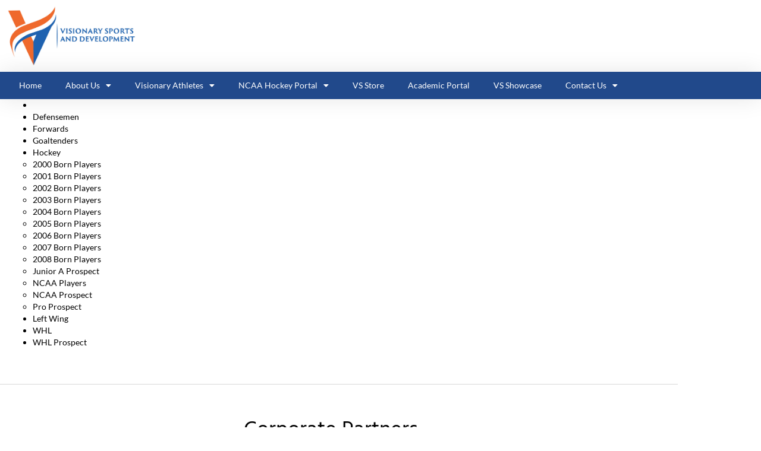

--- FILE ---
content_type: text/html; charset=UTF-8
request_url: https://visionarysports.ca/portfolio_category/junior-a-prospect/
body_size: 23153
content:
<!DOCTYPE html>
<html lang="en-US">
<head>
	<meta charset="UTF-8">
	<meta name="viewport" content="width=device-width, initial-scale=1.0, viewport-fit=cover" />		<meta name='robots' content='index, follow, max-image-preview:large, max-snippet:-1, max-video-preview:-1' />
	<style>img:is([sizes="auto" i], [sizes^="auto," i]) { contain-intrinsic-size: 3000px 1500px }</style>
	
<!-- Google Tag Manager for WordPress by gtm4wp.com -->
<script data-cfasync="false" data-pagespeed-no-defer>
	var gtm4wp_datalayer_name = "dataLayer";
	var dataLayer = dataLayer || [];
</script>
<!-- End Google Tag Manager for WordPress by gtm4wp.com --><script>window._wca = window._wca || [];</script>

	<!-- This site is optimized with the Yoast SEO plugin v26.8 - https://yoast.com/product/yoast-seo-wordpress/ -->
	<title>Junior A Prospect Archives - Visionary Sports &amp; Development</title>
	<link rel="canonical" href="https://visionarysports.ca/portfolio_category/junior-a-prospect/" />
	<meta property="og:locale" content="en_US" />
	<meta property="og:type" content="article" />
	<meta property="og:title" content="Junior A Prospect Archives - Visionary Sports &amp; Development" />
	<meta property="og:url" content="https://visionarysports.ca/portfolio_category/junior-a-prospect/" />
	<meta property="og:site_name" content="Visionary Sports &amp; Development" />
	<meta name="twitter:card" content="summary_large_image" />
	<meta name="twitter:site" content="@VisionaryHockey" />
	<script type="application/ld+json" class="yoast-schema-graph">{"@context":"https://schema.org","@graph":[{"@type":"CollectionPage","@id":"https://visionarysports.ca/portfolio_category/junior-a-prospect/","url":"https://visionarysports.ca/portfolio_category/junior-a-prospect/","name":"Junior A Prospect Archives - Visionary Sports &amp; Development","isPartOf":{"@id":"https://visionarysports.ca/#website"},"breadcrumb":{"@id":"https://visionarysports.ca/portfolio_category/junior-a-prospect/#breadcrumb"},"inLanguage":"en-US"},{"@type":"BreadcrumbList","@id":"https://visionarysports.ca/portfolio_category/junior-a-prospect/#breadcrumb","itemListElement":[{"@type":"ListItem","position":1,"name":"Home","item":"https://visionarysports.ca/"},{"@type":"ListItem","position":2,"name":"Hockey","item":"https://visionarysports.ca/portfolio_category/hockey/"},{"@type":"ListItem","position":3,"name":"Junior A Prospect"}]},{"@type":"WebSite","@id":"https://visionarysports.ca/#website","url":"https://visionarysports.ca/","name":"Visionary Sports &amp; Development","description":"","publisher":{"@id":"https://visionarysports.ca/#organization"},"alternateName":"Visionary Sports","potentialAction":[{"@type":"SearchAction","target":{"@type":"EntryPoint","urlTemplate":"https://visionarysports.ca/?s={search_term_string}"},"query-input":{"@type":"PropertyValueSpecification","valueRequired":true,"valueName":"search_term_string"}}],"inLanguage":"en-US"},{"@type":"Organization","@id":"https://visionarysports.ca/#organization","name":"Visionary Sports & Development","alternateName":"Visionary Sports","url":"https://visionarysports.ca/","logo":{"@type":"ImageObject","inLanguage":"en-US","@id":"https://visionarysports.ca/#/schema/logo/image/","url":"https://visionarysports.ca/wp-content/uploads/2022/12/f53205f3.png","contentUrl":"https://visionarysports.ca/wp-content/uploads/2022/12/f53205f3.png","width":8215,"height":3838,"caption":"Visionary Sports & Development"},"image":{"@id":"https://visionarysports.ca/#/schema/logo/image/"},"sameAs":["https://www.instagram.com/visionary.sports/?hl=en","https://x.com/VisionaryHockey","https://www.facebook.com/VisionaryHockey/"]}]}</script>
	<!-- / Yoast SEO plugin. -->


<link rel='dns-prefetch' href='//stats.wp.com' />

<link rel="alternate" type="application/rss+xml" title="Visionary Sports &amp; Development &raquo; Feed" href="https://visionarysports.ca/feed/" />
<link rel="alternate" type="application/rss+xml" title="Visionary Sports &amp; Development &raquo; Comments Feed" href="https://visionarysports.ca/comments/feed/" />
<link rel="alternate" type="application/rss+xml" title="Visionary Sports &amp; Development &raquo; Junior A Prospect Categories Feed" href="https://visionarysports.ca/portfolio_category/junior-a-prospect/feed/" />
		<!-- This site uses the Google Analytics by MonsterInsights plugin v9.11.1 - Using Analytics tracking - https://www.monsterinsights.com/ -->
							<script src="//www.googletagmanager.com/gtag/js?id=G-NCV5H1HDY1"  data-cfasync="false" data-wpfc-render="false" type="text/javascript" async></script>
			<script data-cfasync="false" data-wpfc-render="false" type="text/javascript">
				var mi_version = '9.11.1';
				var mi_track_user = true;
				var mi_no_track_reason = '';
								var MonsterInsightsDefaultLocations = {"page_location":"https:\/\/visionarysports.ca\/portfolio_category\/junior-a-prospect\/"};
								if ( typeof MonsterInsightsPrivacyGuardFilter === 'function' ) {
					var MonsterInsightsLocations = (typeof MonsterInsightsExcludeQuery === 'object') ? MonsterInsightsPrivacyGuardFilter( MonsterInsightsExcludeQuery ) : MonsterInsightsPrivacyGuardFilter( MonsterInsightsDefaultLocations );
				} else {
					var MonsterInsightsLocations = (typeof MonsterInsightsExcludeQuery === 'object') ? MonsterInsightsExcludeQuery : MonsterInsightsDefaultLocations;
				}

								var disableStrs = [
										'ga-disable-G-NCV5H1HDY1',
									];

				/* Function to detect opted out users */
				function __gtagTrackerIsOptedOut() {
					for (var index = 0; index < disableStrs.length; index++) {
						if (document.cookie.indexOf(disableStrs[index] + '=true') > -1) {
							return true;
						}
					}

					return false;
				}

				/* Disable tracking if the opt-out cookie exists. */
				if (__gtagTrackerIsOptedOut()) {
					for (var index = 0; index < disableStrs.length; index++) {
						window[disableStrs[index]] = true;
					}
				}

				/* Opt-out function */
				function __gtagTrackerOptout() {
					for (var index = 0; index < disableStrs.length; index++) {
						document.cookie = disableStrs[index] + '=true; expires=Thu, 31 Dec 2099 23:59:59 UTC; path=/';
						window[disableStrs[index]] = true;
					}
				}

				if ('undefined' === typeof gaOptout) {
					function gaOptout() {
						__gtagTrackerOptout();
					}
				}
								window.dataLayer = window.dataLayer || [];

				window.MonsterInsightsDualTracker = {
					helpers: {},
					trackers: {},
				};
				if (mi_track_user) {
					function __gtagDataLayer() {
						dataLayer.push(arguments);
					}

					function __gtagTracker(type, name, parameters) {
						if (!parameters) {
							parameters = {};
						}

						if (parameters.send_to) {
							__gtagDataLayer.apply(null, arguments);
							return;
						}

						if (type === 'event') {
														parameters.send_to = monsterinsights_frontend.v4_id;
							var hookName = name;
							if (typeof parameters['event_category'] !== 'undefined') {
								hookName = parameters['event_category'] + ':' + name;
							}

							if (typeof MonsterInsightsDualTracker.trackers[hookName] !== 'undefined') {
								MonsterInsightsDualTracker.trackers[hookName](parameters);
							} else {
								__gtagDataLayer('event', name, parameters);
							}
							
						} else {
							__gtagDataLayer.apply(null, arguments);
						}
					}

					__gtagTracker('js', new Date());
					__gtagTracker('set', {
						'developer_id.dZGIzZG': true,
											});
					if ( MonsterInsightsLocations.page_location ) {
						__gtagTracker('set', MonsterInsightsLocations);
					}
										__gtagTracker('config', 'G-NCV5H1HDY1', {"forceSSL":"true","link_attribution":"true"} );
										window.gtag = __gtagTracker;										(function () {
						/* https://developers.google.com/analytics/devguides/collection/analyticsjs/ */
						/* ga and __gaTracker compatibility shim. */
						var noopfn = function () {
							return null;
						};
						var newtracker = function () {
							return new Tracker();
						};
						var Tracker = function () {
							return null;
						};
						var p = Tracker.prototype;
						p.get = noopfn;
						p.set = noopfn;
						p.send = function () {
							var args = Array.prototype.slice.call(arguments);
							args.unshift('send');
							__gaTracker.apply(null, args);
						};
						var __gaTracker = function () {
							var len = arguments.length;
							if (len === 0) {
								return;
							}
							var f = arguments[len - 1];
							if (typeof f !== 'object' || f === null || typeof f.hitCallback !== 'function') {
								if ('send' === arguments[0]) {
									var hitConverted, hitObject = false, action;
									if ('event' === arguments[1]) {
										if ('undefined' !== typeof arguments[3]) {
											hitObject = {
												'eventAction': arguments[3],
												'eventCategory': arguments[2],
												'eventLabel': arguments[4],
												'value': arguments[5] ? arguments[5] : 1,
											}
										}
									}
									if ('pageview' === arguments[1]) {
										if ('undefined' !== typeof arguments[2]) {
											hitObject = {
												'eventAction': 'page_view',
												'page_path': arguments[2],
											}
										}
									}
									if (typeof arguments[2] === 'object') {
										hitObject = arguments[2];
									}
									if (typeof arguments[5] === 'object') {
										Object.assign(hitObject, arguments[5]);
									}
									if ('undefined' !== typeof arguments[1].hitType) {
										hitObject = arguments[1];
										if ('pageview' === hitObject.hitType) {
											hitObject.eventAction = 'page_view';
										}
									}
									if (hitObject) {
										action = 'timing' === arguments[1].hitType ? 'timing_complete' : hitObject.eventAction;
										hitConverted = mapArgs(hitObject);
										__gtagTracker('event', action, hitConverted);
									}
								}
								return;
							}

							function mapArgs(args) {
								var arg, hit = {};
								var gaMap = {
									'eventCategory': 'event_category',
									'eventAction': 'event_action',
									'eventLabel': 'event_label',
									'eventValue': 'event_value',
									'nonInteraction': 'non_interaction',
									'timingCategory': 'event_category',
									'timingVar': 'name',
									'timingValue': 'value',
									'timingLabel': 'event_label',
									'page': 'page_path',
									'location': 'page_location',
									'title': 'page_title',
									'referrer' : 'page_referrer',
								};
								for (arg in args) {
																		if (!(!args.hasOwnProperty(arg) || !gaMap.hasOwnProperty(arg))) {
										hit[gaMap[arg]] = args[arg];
									} else {
										hit[arg] = args[arg];
									}
								}
								return hit;
							}

							try {
								f.hitCallback();
							} catch (ex) {
							}
						};
						__gaTracker.create = newtracker;
						__gaTracker.getByName = newtracker;
						__gaTracker.getAll = function () {
							return [];
						};
						__gaTracker.remove = noopfn;
						__gaTracker.loaded = true;
						window['__gaTracker'] = __gaTracker;
					})();
									} else {
										console.log("");
					(function () {
						function __gtagTracker() {
							return null;
						}

						window['__gtagTracker'] = __gtagTracker;
						window['gtag'] = __gtagTracker;
					})();
									}
			</script>
							<!-- / Google Analytics by MonsterInsights -->
		<link data-minify="1" rel='stylesheet' id='formidable-css' href='https://visionarysports.ca/wp-content/cache/min/1/wp-content/plugins/formidable/css/formidableforms.css?ver=1768973655' type='text/css' media='all' />
<link data-minify="1" rel='stylesheet' id='stripe-main-styles-css' href='https://visionarysports.ca/wp-content/cache/min/1/wp-content/mu-plugins/vendor/godaddy/mwc-core/assets/css/stripe-settings.css?ver=1768973655' type='text/css' media='all' />
<link rel='stylesheet' id='sbi_styles-css' href='https://visionarysports.ca/wp-content/plugins/instagram-feed/css/sbi-styles.min.css?ver=6.10.0' type='text/css' media='all' />
<link data-minify="1" rel='stylesheet' id='quiz-maker-admin-css' href='https://visionarysports.ca/wp-content/cache/min/1/wp-content/plugins/quiz-maker/admin/css/admin.css?ver=1768973655' type='text/css' media='all' />
<link data-minify="1" rel='stylesheet' id='embedpress-css-css' href='https://visionarysports.ca/wp-content/cache/min/1/wp-content/plugins/embedpress/assets/css/embedpress.css?ver=1768973655' type='text/css' media='all' />
<link data-minify="1" rel='stylesheet' id='embedpress-blocks-style-css' href='https://visionarysports.ca/wp-content/cache/min/1/wp-content/plugins/embedpress/assets/css/blocks.build.css?ver=1768973655' type='text/css' media='all' />
<link data-minify="1" rel='stylesheet' id='embedpress-lazy-load-css-css' href='https://visionarysports.ca/wp-content/cache/min/1/wp-content/plugins/embedpress/assets/css/lazy-load.css?ver=1768973655' type='text/css' media='all' />
<style id='wp-emoji-styles-inline-css' type='text/css'>

	img.wp-smiley, img.emoji {
		display: inline !important;
		border: none !important;
		box-shadow: none !important;
		height: 1em !important;
		width: 1em !important;
		margin: 0 0.07em !important;
		vertical-align: -0.1em !important;
		background: none !important;
		padding: 0 !important;
	}
</style>
<link rel='stylesheet' id='wp-block-library-css' href='https://visionarysports.ca/wp-includes/css/dist/block-library/style.min.css?ver=6.8.3' type='text/css' media='all' />
<style id='classic-theme-styles-inline-css' type='text/css'>
/*! This file is auto-generated */
.wp-block-button__link{color:#fff;background-color:#32373c;border-radius:9999px;box-shadow:none;text-decoration:none;padding:calc(.667em + 2px) calc(1.333em + 2px);font-size:1.125em}.wp-block-file__button{background:#32373c;color:#fff;text-decoration:none}
</style>
<style id='qsm-quiz-style-inline-css' type='text/css'>


</style>
<link rel='stylesheet' id='mediaelement-css' href='https://visionarysports.ca/wp-includes/js/mediaelement/mediaelementplayer-legacy.min.css?ver=4.2.17' type='text/css' media='all' />
<link rel='stylesheet' id='wp-mediaelement-css' href='https://visionarysports.ca/wp-includes/js/mediaelement/wp-mediaelement.min.css?ver=6.8.3' type='text/css' media='all' />
<style id='jetpack-sharing-buttons-style-inline-css' type='text/css'>
.jetpack-sharing-buttons__services-list{display:flex;flex-direction:row;flex-wrap:wrap;gap:0;list-style-type:none;margin:5px;padding:0}.jetpack-sharing-buttons__services-list.has-small-icon-size{font-size:12px}.jetpack-sharing-buttons__services-list.has-normal-icon-size{font-size:16px}.jetpack-sharing-buttons__services-list.has-large-icon-size{font-size:24px}.jetpack-sharing-buttons__services-list.has-huge-icon-size{font-size:36px}@media print{.jetpack-sharing-buttons__services-list{display:none!important}}.editor-styles-wrapper .wp-block-jetpack-sharing-buttons{gap:0;padding-inline-start:0}ul.jetpack-sharing-buttons__services-list.has-background{padding:1.25em 2.375em}
</style>
<style id='global-styles-inline-css' type='text/css'>
:root{--wp--preset--aspect-ratio--square: 1;--wp--preset--aspect-ratio--4-3: 4/3;--wp--preset--aspect-ratio--3-4: 3/4;--wp--preset--aspect-ratio--3-2: 3/2;--wp--preset--aspect-ratio--2-3: 2/3;--wp--preset--aspect-ratio--16-9: 16/9;--wp--preset--aspect-ratio--9-16: 9/16;--wp--preset--color--black: #000000;--wp--preset--color--cyan-bluish-gray: #abb8c3;--wp--preset--color--white: #ffffff;--wp--preset--color--pale-pink: #f78da7;--wp--preset--color--vivid-red: #cf2e2e;--wp--preset--color--luminous-vivid-orange: #ff6900;--wp--preset--color--luminous-vivid-amber: #fcb900;--wp--preset--color--light-green-cyan: #7bdcb5;--wp--preset--color--vivid-green-cyan: #00d084;--wp--preset--color--pale-cyan-blue: #8ed1fc;--wp--preset--color--vivid-cyan-blue: #0693e3;--wp--preset--color--vivid-purple: #9b51e0;--wp--preset--gradient--vivid-cyan-blue-to-vivid-purple: linear-gradient(135deg,rgba(6,147,227,1) 0%,rgb(155,81,224) 100%);--wp--preset--gradient--light-green-cyan-to-vivid-green-cyan: linear-gradient(135deg,rgb(122,220,180) 0%,rgb(0,208,130) 100%);--wp--preset--gradient--luminous-vivid-amber-to-luminous-vivid-orange: linear-gradient(135deg,rgba(252,185,0,1) 0%,rgba(255,105,0,1) 100%);--wp--preset--gradient--luminous-vivid-orange-to-vivid-red: linear-gradient(135deg,rgba(255,105,0,1) 0%,rgb(207,46,46) 100%);--wp--preset--gradient--very-light-gray-to-cyan-bluish-gray: linear-gradient(135deg,rgb(238,238,238) 0%,rgb(169,184,195) 100%);--wp--preset--gradient--cool-to-warm-spectrum: linear-gradient(135deg,rgb(74,234,220) 0%,rgb(151,120,209) 20%,rgb(207,42,186) 40%,rgb(238,44,130) 60%,rgb(251,105,98) 80%,rgb(254,248,76) 100%);--wp--preset--gradient--blush-light-purple: linear-gradient(135deg,rgb(255,206,236) 0%,rgb(152,150,240) 100%);--wp--preset--gradient--blush-bordeaux: linear-gradient(135deg,rgb(254,205,165) 0%,rgb(254,45,45) 50%,rgb(107,0,62) 100%);--wp--preset--gradient--luminous-dusk: linear-gradient(135deg,rgb(255,203,112) 0%,rgb(199,81,192) 50%,rgb(65,88,208) 100%);--wp--preset--gradient--pale-ocean: linear-gradient(135deg,rgb(255,245,203) 0%,rgb(182,227,212) 50%,rgb(51,167,181) 100%);--wp--preset--gradient--electric-grass: linear-gradient(135deg,rgb(202,248,128) 0%,rgb(113,206,126) 100%);--wp--preset--gradient--midnight: linear-gradient(135deg,rgb(2,3,129) 0%,rgb(40,116,252) 100%);--wp--preset--font-size--small: 13px;--wp--preset--font-size--medium: 20px;--wp--preset--font-size--large: 36px;--wp--preset--font-size--x-large: 42px;--wp--preset--spacing--20: 0.44rem;--wp--preset--spacing--30: 0.67rem;--wp--preset--spacing--40: 1rem;--wp--preset--spacing--50: 1.5rem;--wp--preset--spacing--60: 2.25rem;--wp--preset--spacing--70: 3.38rem;--wp--preset--spacing--80: 5.06rem;--wp--preset--shadow--natural: 6px 6px 9px rgba(0, 0, 0, 0.2);--wp--preset--shadow--deep: 12px 12px 50px rgba(0, 0, 0, 0.4);--wp--preset--shadow--sharp: 6px 6px 0px rgba(0, 0, 0, 0.2);--wp--preset--shadow--outlined: 6px 6px 0px -3px rgba(255, 255, 255, 1), 6px 6px rgba(0, 0, 0, 1);--wp--preset--shadow--crisp: 6px 6px 0px rgba(0, 0, 0, 1);}:where(.is-layout-flex){gap: 0.5em;}:where(.is-layout-grid){gap: 0.5em;}body .is-layout-flex{display: flex;}.is-layout-flex{flex-wrap: wrap;align-items: center;}.is-layout-flex > :is(*, div){margin: 0;}body .is-layout-grid{display: grid;}.is-layout-grid > :is(*, div){margin: 0;}:where(.wp-block-columns.is-layout-flex){gap: 2em;}:where(.wp-block-columns.is-layout-grid){gap: 2em;}:where(.wp-block-post-template.is-layout-flex){gap: 1.25em;}:where(.wp-block-post-template.is-layout-grid){gap: 1.25em;}.has-black-color{color: var(--wp--preset--color--black) !important;}.has-cyan-bluish-gray-color{color: var(--wp--preset--color--cyan-bluish-gray) !important;}.has-white-color{color: var(--wp--preset--color--white) !important;}.has-pale-pink-color{color: var(--wp--preset--color--pale-pink) !important;}.has-vivid-red-color{color: var(--wp--preset--color--vivid-red) !important;}.has-luminous-vivid-orange-color{color: var(--wp--preset--color--luminous-vivid-orange) !important;}.has-luminous-vivid-amber-color{color: var(--wp--preset--color--luminous-vivid-amber) !important;}.has-light-green-cyan-color{color: var(--wp--preset--color--light-green-cyan) !important;}.has-vivid-green-cyan-color{color: var(--wp--preset--color--vivid-green-cyan) !important;}.has-pale-cyan-blue-color{color: var(--wp--preset--color--pale-cyan-blue) !important;}.has-vivid-cyan-blue-color{color: var(--wp--preset--color--vivid-cyan-blue) !important;}.has-vivid-purple-color{color: var(--wp--preset--color--vivid-purple) !important;}.has-black-background-color{background-color: var(--wp--preset--color--black) !important;}.has-cyan-bluish-gray-background-color{background-color: var(--wp--preset--color--cyan-bluish-gray) !important;}.has-white-background-color{background-color: var(--wp--preset--color--white) !important;}.has-pale-pink-background-color{background-color: var(--wp--preset--color--pale-pink) !important;}.has-vivid-red-background-color{background-color: var(--wp--preset--color--vivid-red) !important;}.has-luminous-vivid-orange-background-color{background-color: var(--wp--preset--color--luminous-vivid-orange) !important;}.has-luminous-vivid-amber-background-color{background-color: var(--wp--preset--color--luminous-vivid-amber) !important;}.has-light-green-cyan-background-color{background-color: var(--wp--preset--color--light-green-cyan) !important;}.has-vivid-green-cyan-background-color{background-color: var(--wp--preset--color--vivid-green-cyan) !important;}.has-pale-cyan-blue-background-color{background-color: var(--wp--preset--color--pale-cyan-blue) !important;}.has-vivid-cyan-blue-background-color{background-color: var(--wp--preset--color--vivid-cyan-blue) !important;}.has-vivid-purple-background-color{background-color: var(--wp--preset--color--vivid-purple) !important;}.has-black-border-color{border-color: var(--wp--preset--color--black) !important;}.has-cyan-bluish-gray-border-color{border-color: var(--wp--preset--color--cyan-bluish-gray) !important;}.has-white-border-color{border-color: var(--wp--preset--color--white) !important;}.has-pale-pink-border-color{border-color: var(--wp--preset--color--pale-pink) !important;}.has-vivid-red-border-color{border-color: var(--wp--preset--color--vivid-red) !important;}.has-luminous-vivid-orange-border-color{border-color: var(--wp--preset--color--luminous-vivid-orange) !important;}.has-luminous-vivid-amber-border-color{border-color: var(--wp--preset--color--luminous-vivid-amber) !important;}.has-light-green-cyan-border-color{border-color: var(--wp--preset--color--light-green-cyan) !important;}.has-vivid-green-cyan-border-color{border-color: var(--wp--preset--color--vivid-green-cyan) !important;}.has-pale-cyan-blue-border-color{border-color: var(--wp--preset--color--pale-cyan-blue) !important;}.has-vivid-cyan-blue-border-color{border-color: var(--wp--preset--color--vivid-cyan-blue) !important;}.has-vivid-purple-border-color{border-color: var(--wp--preset--color--vivid-purple) !important;}.has-vivid-cyan-blue-to-vivid-purple-gradient-background{background: var(--wp--preset--gradient--vivid-cyan-blue-to-vivid-purple) !important;}.has-light-green-cyan-to-vivid-green-cyan-gradient-background{background: var(--wp--preset--gradient--light-green-cyan-to-vivid-green-cyan) !important;}.has-luminous-vivid-amber-to-luminous-vivid-orange-gradient-background{background: var(--wp--preset--gradient--luminous-vivid-amber-to-luminous-vivid-orange) !important;}.has-luminous-vivid-orange-to-vivid-red-gradient-background{background: var(--wp--preset--gradient--luminous-vivid-orange-to-vivid-red) !important;}.has-very-light-gray-to-cyan-bluish-gray-gradient-background{background: var(--wp--preset--gradient--very-light-gray-to-cyan-bluish-gray) !important;}.has-cool-to-warm-spectrum-gradient-background{background: var(--wp--preset--gradient--cool-to-warm-spectrum) !important;}.has-blush-light-purple-gradient-background{background: var(--wp--preset--gradient--blush-light-purple) !important;}.has-blush-bordeaux-gradient-background{background: var(--wp--preset--gradient--blush-bordeaux) !important;}.has-luminous-dusk-gradient-background{background: var(--wp--preset--gradient--luminous-dusk) !important;}.has-pale-ocean-gradient-background{background: var(--wp--preset--gradient--pale-ocean) !important;}.has-electric-grass-gradient-background{background: var(--wp--preset--gradient--electric-grass) !important;}.has-midnight-gradient-background{background: var(--wp--preset--gradient--midnight) !important;}.has-small-font-size{font-size: var(--wp--preset--font-size--small) !important;}.has-medium-font-size{font-size: var(--wp--preset--font-size--medium) !important;}.has-large-font-size{font-size: var(--wp--preset--font-size--large) !important;}.has-x-large-font-size{font-size: var(--wp--preset--font-size--x-large) !important;}
:where(.wp-block-post-template.is-layout-flex){gap: 1.25em;}:where(.wp-block-post-template.is-layout-grid){gap: 1.25em;}
:where(.wp-block-columns.is-layout-flex){gap: 2em;}:where(.wp-block-columns.is-layout-grid){gap: 2em;}
:root :where(.wp-block-pullquote){font-size: 1.5em;line-height: 1.6;}
</style>
<link data-minify="1" rel='stylesheet' id='css/e2pdf.frontend.global-css' href='https://visionarysports.ca/wp-content/cache/min/1/wp-content/plugins/e2pdf/css/e2pdf.frontend.global.css?ver=1768973655' type='text/css' media='all' />
<link data-minify="1" rel='stylesheet' id='quiz-maker-css' href='https://visionarysports.ca/wp-content/cache/min/1/wp-content/plugins/quiz-maker/public/css/quiz-maker-public.css?ver=1768973655' type='text/css' media='all' />
<link data-minify="1" rel='stylesheet' id='rs-plugin-settings-css' href='https://visionarysports.ca/wp-content/cache/min/1/wp-content/plugins/revslider/public/assets/css/rs6.css?ver=1768973655' type='text/css' media='all' />
<style id='rs-plugin-settings-inline-css' type='text/css'>
#rs-demo-id {}
</style>
<style id='woocommerce-inline-inline-css' type='text/css'>
.woocommerce form .form-row .required { visibility: visible; }
</style>
<link data-minify="1" rel='stylesheet' id='wp-sponsors-css' href='https://visionarysports.ca/wp-content/cache/min/1/wp-content/plugins/wp-sponsors/assets/dist/css/public.css?ver=1768973655' type='text/css' media='all' />
<link rel='stylesheet' id='wp-components-css' href='https://visionarysports.ca/wp-includes/css/dist/components/style.min.css?ver=6.8.3' type='text/css' media='all' />
<link data-minify="1" rel='stylesheet' id='godaddy-styles-css' href='https://visionarysports.ca/wp-content/cache/min/1/wp-content/mu-plugins/vendor/wpex/godaddy-launch/includes/Dependencies/GoDaddy/Styles/build/latest.css?ver=1768973655' type='text/css' media='all' />
<link rel='stylesheet' id='hint-css' href='https://visionarysports.ca/wp-content/plugins/woo-fly-cart/assets/hint/hint.min.css?ver=6.8.3' type='text/css' media='all' />
<link rel='stylesheet' id='perfect-scrollbar-css' href='https://visionarysports.ca/wp-content/plugins/woo-fly-cart/assets/perfect-scrollbar/css/perfect-scrollbar.min.css?ver=6.8.3' type='text/css' media='all' />
<link data-minify="1" rel='stylesheet' id='perfect-scrollbar-wpc-css' href='https://visionarysports.ca/wp-content/cache/min/1/wp-content/plugins/woo-fly-cart/assets/perfect-scrollbar/css/custom-theme.css?ver=1768973655' type='text/css' media='all' />
<link data-minify="1" rel='stylesheet' id='woofc-fonts-css' href='https://visionarysports.ca/wp-content/cache/min/1/wp-content/plugins/woo-fly-cart/assets/css/fonts.css?ver=1768973655' type='text/css' media='all' />
<link data-minify="1" rel='stylesheet' id='woofc-frontend-css' href='https://visionarysports.ca/wp-content/cache/min/1/wp-content/plugins/woo-fly-cart/assets/css/frontend.css?ver=1768973655' type='text/css' media='all' />
<style id='woofc-frontend-inline-css' type='text/css'>
.woofc-area.woofc-style-01 .woofc-inner, .woofc-area.woofc-style-03 .woofc-inner, .woofc-area.woofc-style-02 .woofc-area-bot .woofc-action .woofc-action-inner > div a:hover, .woofc-area.woofc-style-04 .woofc-area-bot .woofc-action .woofc-action-inner > div a:hover {
                            background-color: #cc6055;
                        }

                        .woofc-area.woofc-style-01 .woofc-area-bot .woofc-action .woofc-action-inner > div a, .woofc-area.woofc-style-02 .woofc-area-bot .woofc-action .woofc-action-inner > div a, .woofc-area.woofc-style-03 .woofc-area-bot .woofc-action .woofc-action-inner > div a, .woofc-area.woofc-style-04 .woofc-area-bot .woofc-action .woofc-action-inner > div a {
                            outline: none;
                            color: #cc6055;
                        }

                        .woofc-area.woofc-style-02 .woofc-area-bot .woofc-action .woofc-action-inner > div a, .woofc-area.woofc-style-04 .woofc-area-bot .woofc-action .woofc-action-inner > div a {
                            border-color: #cc6055;
                        }

                        .woofc-area.woofc-style-05 .woofc-inner{
                            background-color: #cc6055;
                            background-image: url('');
                            background-size: cover;
                            background-position: center;
                            background-repeat: no-repeat;
                        }
                        
                        .woofc-count span {
                            background-color: #cc6055;
                        }
</style>
<link data-minify="1" rel='stylesheet' id='parent-style-css' href='https://visionarysports.ca/wp-content/cache/min/1/wp-content/themes/xsport/style.css?ver=1768973655' type='text/css' media='all' />
<link data-minify="1" rel='stylesheet' id='pix_composer-css-css' href='https://visionarysports.ca/wp-content/cache/min/1/wp-content/themes/xsport/css/js_composer.css?ver=1768973655' type='text/css' media='all' />
<link data-minify="1" rel='stylesheet' id='google_fonts-css' href='https://visionarysports.ca/wp-content/cache/min/1/wp-content/themes/xsport/css/google_fonts.css?ver=1768973655' type='text/css' media='all' />
<link data-minify="1" rel='stylesheet' id='style-css' href='https://visionarysports.ca/wp-content/cache/min/1/wp-content/themes/xsport-child/style.css?ver=1768973655' type='text/css' media='all' />
<link data-minify="1" rel='stylesheet' id='pixtheme-woocommerce-css' href='https://visionarysports.ca/wp-content/cache/min/1/wp-content/themes/xsport/woocommerce/assets/css/woocommerce.css?ver=1768973655' type='text/css' media='all' />
<link data-minify="1" rel='stylesheet' id='pixtheme-woocommerce-layout-css' href='https://visionarysports.ca/wp-content/cache/min/1/wp-content/themes/xsport/woocommerce/assets/css/woocommerce-layout.css?ver=1768973655' type='text/css' media='all' />
<link data-minify="1" rel='stylesheet' id='pixtheme-responsive-css' href='https://visionarysports.ca/wp-content/cache/min/1/wp-content/themes/xsport/css/responsive.css?ver=1768973655' type='text/css' media='all' />
<link data-minify="1" rel='stylesheet' id='pixtheme-bootstrap-css' href='https://visionarysports.ca/wp-content/cache/min/1/wp-content/themes/xsport/css/bootstrap.css?ver=1768973655' type='text/css' media='all' />
<link data-minify="1" rel='stylesheet' id='pixtheme-shop-css' href='https://visionarysports.ca/wp-content/cache/min/1/wp-content/themes/xsport/css/shop.css?ver=1768973655' type='text/css' media='all' />
<link data-minify="1" rel='stylesheet' id='pixtheme-theme-css' href='https://visionarysports.ca/wp-content/cache/min/1/wp-content/themes/xsport/css/theme.css?ver=1768973655' type='text/css' media='all' />
<link data-minify="1" rel='stylesheet' id='pixtheme-blog-css' href='https://visionarysports.ca/wp-content/cache/min/1/wp-content/themes/xsport/css/blog.css?ver=1768973655' type='text/css' media='all' />
<link data-minify="1" rel='stylesheet' id='pixtheme-animate-css' href='https://visionarysports.ca/wp-content/cache/min/1/wp-content/themes/xsport/css/animate.css?ver=1768973655' type='text/css' media='all' />
<link data-minify="1" rel='stylesheet' id='pixtheme-flexslider-css' href='https://visionarysports.ca/wp-content/cache/min/1/wp-content/themes/xsport/assets/flexslider/flexslider.css?ver=1768973655' type='text/css' media='all' />
<link data-minify="1" rel='stylesheet' id='pixtheme-yamm/-css' href='https://visionarysports.ca/wp-content/cache/min/1/wp-content/themes/xsport/assets/yamm3/yamm/yamm.css?ver=1768973655' type='text/css' media='all' />
<link data-minify="1" rel='stylesheet' id='pixtheme-isotope-css' href='https://visionarysports.ca/wp-content/cache/min/1/wp-content/themes/xsport/assets/isotope/isotope.css?ver=1768973655' type='text/css' media='all' />
<link data-minify="1" rel='stylesheet' id='pixtheme-prettyPhoto-css' href='https://visionarysports.ca/wp-content/cache/min/1/wp-content/themes/xsport/assets/prettyphoto/css/prettyPhoto.css?ver=1768973655' type='text/css' media='all' />
<link data-minify="1" rel='stylesheet' id='pixtheme-bxslider-css' href='https://visionarysports.ca/wp-content/cache/min/1/wp-content/themes/xsport/assets/bxslider/jquery.bxslider.css?ver=1768973655' type='text/css' media='all' />
<link data-minify="1" rel='stylesheet' id='pixtheme-selectbox-css' href='https://visionarysports.ca/wp-content/cache/min/1/wp-content/themes/xsport/assets/selectbox/jquery.selectbox.css?ver=1768973655' type='text/css' media='all' />
<link data-minify="1" rel='stylesheet' id='pixtheme-fancybox-css' href='https://visionarysports.ca/wp-content/cache/min/1/wp-content/themes/xsport/assets/fancybox/jquery.fancybox.css?ver=1768973655' type='text/css' media='all' />
<link data-minify="1" rel='stylesheet' id='pixtheme-mmenu-css' href='https://visionarysports.ca/wp-content/cache/min/1/wp-content/themes/xsport/assets/menu/css/addons/jquery.mmenu.dragopen.css?ver=1768973655' type='text/css' media='all' />
<link data-minify="1" rel='stylesheet' id='dynamic-styles-css' href='https://visionarysports.ca/wp-content/cache/min/1/wp-content/cache/busting/1/wp-content/themes/xsport/css/dynamic-styles.css?ver=1768973655' type='text/css' media='all' />
<link data-minify="1" rel='stylesheet' id='css-switcher-color3-css' href='https://visionarysports.ca/wp-content/cache/min/1/wp-content/themes/xsport/assets/switcher/css/color3.css?ver=1768973655' type='text/css' media='all' />
<link data-minify="1" rel='stylesheet' id='pix_tribe-events-calendar-style-css' href='https://visionarysports.ca/wp-content/cache/min/1/wp-content/themes/xsport/css/tribe-events-calendar-style.css?ver=1768973655' type='text/css' media='all' />
<link rel='stylesheet' id='elementor-frontend-css' href='https://visionarysports.ca/wp-content/plugins/elementor/assets/css/frontend.min.css?ver=3.34.2' type='text/css' media='all' />
<link rel='stylesheet' id='widget-image-css' href='https://visionarysports.ca/wp-content/plugins/elementor/assets/css/widget-image.min.css?ver=3.34.2' type='text/css' media='all' />
<link rel='stylesheet' id='widget-nav-menu-css' href='https://visionarysports.ca/wp-content/plugins/elementor-pro/assets/css/widget-nav-menu.min.css?ver=3.34.0' type='text/css' media='all' />
<link rel='stylesheet' id='widget-divider-css' href='https://visionarysports.ca/wp-content/plugins/elementor/assets/css/widget-divider.min.css?ver=3.34.2' type='text/css' media='all' />
<link rel='stylesheet' id='widget-heading-css' href='https://visionarysports.ca/wp-content/plugins/elementor/assets/css/widget-heading.min.css?ver=3.34.2' type='text/css' media='all' />
<link rel='stylesheet' id='widget-icon-list-css' href='https://visionarysports.ca/wp-content/plugins/elementor/assets/css/widget-icon-list.min.css?ver=3.34.2' type='text/css' media='all' />
<link data-minify="1" rel='stylesheet' id='elementor-icons-css' href='https://visionarysports.ca/wp-content/cache/min/1/wp-content/plugins/elementor/assets/lib/eicons/css/elementor-icons.min.css?ver=1768973655' type='text/css' media='all' />
<link rel='stylesheet' id='elementor-post-6783-css' href='https://visionarysports.ca/wp-content/uploads/elementor/css/post-6783.css?ver=1768973556' type='text/css' media='all' />
<link rel='stylesheet' id='sbistyles-css' href='https://visionarysports.ca/wp-content/plugins/instagram-feed/css/sbi-styles.min.css?ver=6.10.0' type='text/css' media='all' />
<link rel='stylesheet' id='elementor-post-13838-css' href='https://visionarysports.ca/wp-content/uploads/elementor/css/post-13838.css?ver=1768973557' type='text/css' media='all' />
<link rel='stylesheet' id='elementor-post-13698-css' href='https://visionarysports.ca/wp-content/uploads/elementor/css/post-13698.css?ver=1768973557' type='text/css' media='all' />
<link rel='stylesheet' id='tablepress-default-css' href='https://visionarysports.ca/wp-content/tablepress-combined.min.css?ver=43' type='text/css' media='all' />
<link rel='stylesheet' id='eael-general-css' href='https://visionarysports.ca/wp-content/plugins/essential-addons-for-elementor-lite/assets/front-end/css/view/general.min.css?ver=6.5.8' type='text/css' media='all' />
<link data-minify="1" rel='stylesheet' id='elementor-gf-local-roboto-css' href='https://visionarysports.ca/wp-content/cache/min/1/wp-content/uploads/elementor/google-fonts/css/roboto.css?ver=1768973655' type='text/css' media='all' />
<link data-minify="1" rel='stylesheet' id='elementor-gf-local-robotoslab-css' href='https://visionarysports.ca/wp-content/cache/min/1/wp-content/uploads/elementor/google-fonts/css/robotoslab.css?ver=1768973655' type='text/css' media='all' />
<link data-minify="1" rel='stylesheet' id='elementor-gf-local-hind-css' href='https://visionarysports.ca/wp-content/cache/min/1/wp-content/uploads/elementor/google-fonts/css/hind.css?ver=1768973655' type='text/css' media='all' />
<link data-minify="1" rel='stylesheet' id='elementor-gf-local-montserrat-css' href='https://visionarysports.ca/wp-content/cache/min/1/wp-content/uploads/elementor/google-fonts/css/montserrat.css?ver=1768973655' type='text/css' media='all' />
<link rel='stylesheet' id='elementor-icons-shared-0-css' href='https://visionarysports.ca/wp-content/plugins/elementor/assets/lib/font-awesome/css/fontawesome.min.css?ver=5.15.3' type='text/css' media='all' />
<link data-minify="1" rel='stylesheet' id='elementor-icons-fa-solid-css' href='https://visionarysports.ca/wp-content/cache/min/1/wp-content/plugins/elementor/assets/lib/font-awesome/css/solid.min.css?ver=1768973655' type='text/css' media='all' />
<link data-minify="1" rel='stylesheet' id='elementor-icons-fa-brands-css' href='https://visionarysports.ca/wp-content/cache/min/1/wp-content/plugins/elementor/assets/lib/font-awesome/css/brands.min.css?ver=1768973655' type='text/css' media='all' />
<script type="text/javascript" src="https://visionarysports.ca/wp-includes/js/jquery/jquery.min.js?ver=3.7.1" id="jquery-core-js"></script>
<script type="text/javascript" src="https://visionarysports.ca/wp-includes/js/jquery/jquery-migrate.min.js?ver=3.4.1" id="jquery-migrate-js"></script>
<script type="text/javascript" src="https://visionarysports.ca/wp-content/plugins/google-analytics-for-wordpress/assets/js/frontend-gtag.min.js?ver=9.11.1" id="monsterinsights-frontend-script-js" async="async" data-wp-strategy="async"></script>
<script data-cfasync="false" data-wpfc-render="false" type="text/javascript" id='monsterinsights-frontend-script-js-extra'>/* <![CDATA[ */
var monsterinsights_frontend = {"js_events_tracking":"true","download_extensions":"doc,pdf,ppt,zip,xls,docx,pptx,xlsx","inbound_paths":"[{\"path\":\"\\\/go\\\/\",\"label\":\"affiliate\"},{\"path\":\"\\\/recommend\\\/\",\"label\":\"affiliate\"}]","home_url":"https:\/\/visionarysports.ca","hash_tracking":"false","v4_id":"G-NCV5H1HDY1"};/* ]]> */
</script>
<script type="text/javascript" src="https://visionarysports.ca/wp-content/plugins/e2pdf/js/e2pdf.frontend.js?ver=1.28.14" id="js/e2pdf.frontend-js"></script>
<script type="text/javascript" src="https://visionarysports.ca/wp-content/plugins/revslider/public/assets/js/rbtools.min.js?ver=6.4.4" id="tp-tools-js"></script>
<script type="text/javascript" src="https://visionarysports.ca/wp-content/plugins/revslider/public/assets/js/rs6.min.js?ver=6.4.6" id="revmin-js"></script>
<script type="text/javascript" src="https://visionarysports.ca/wp-content/plugins/woocommerce/assets/js/jquery-blockui/jquery.blockUI.min.js?ver=2.7.0-wc.10.4.3" id="wc-jquery-blockui-js" data-wp-strategy="defer"></script>
<script type="text/javascript" id="wc-add-to-cart-js-extra">
/* <![CDATA[ */
var wc_add_to_cart_params = {"ajax_url":"\/wp-admin\/admin-ajax.php","wc_ajax_url":"\/?wc-ajax=%%endpoint%%","i18n_view_cart":"View cart","cart_url":"https:\/\/visionarysports.ca\/vs-cart\/","is_cart":"","cart_redirect_after_add":"no"};
/* ]]> */
</script>
<script type="text/javascript" src="https://visionarysports.ca/wp-content/plugins/woocommerce/assets/js/frontend/add-to-cart.min.js?ver=10.4.3" id="wc-add-to-cart-js" data-wp-strategy="defer"></script>
<script type="text/javascript" src="https://visionarysports.ca/wp-content/plugins/woocommerce/assets/js/js-cookie/js.cookie.min.js?ver=2.1.4-wc.10.4.3" id="wc-js-cookie-js" data-wp-strategy="defer"></script>
<script type="text/javascript" id="woocommerce-js-extra">
/* <![CDATA[ */
var woocommerce_params = {"ajax_url":"\/wp-admin\/admin-ajax.php","wc_ajax_url":"\/?wc-ajax=%%endpoint%%","i18n_password_show":"Show password","i18n_password_hide":"Hide password"};
/* ]]> */
</script>
<script type="text/javascript" src="https://visionarysports.ca/wp-content/plugins/woocommerce/assets/js/frontend/woocommerce.min.js?ver=10.4.3" id="woocommerce-js" defer="defer" data-wp-strategy="defer"></script>
<script type="text/javascript" src="https://visionarysports.ca/wp-content/plugins/wp-sponsors/assets/dist/js/public.js?ver=3.5.1" id="wp-sponsors-js"></script>
<script type="text/javascript" src="https://visionarysports.ca/wp-content/plugins/js_composer/assets/js/vendors/woocommerce-add-to-cart.js?ver=6.6.0" id="vc_woocommerce-add-to-cart-js-js"></script>
<script type="text/javascript" id="WCPAY_ASSETS-js-extra">
/* <![CDATA[ */
var wcpayAssets = {"url":"https:\/\/visionarysports.ca\/wp-content\/plugins\/woocommerce-payments\/dist\/"};
/* ]]> */
</script>
<script type="text/javascript" src="https://visionarysports.ca/wp-content/themes/xsport/js/modernizr.js?ver=6.8.3" id="pixtheme-modernizr-js"></script>
<script type="text/javascript" src="https://stats.wp.com/s-202604.js" id="woocommerce-analytics-js" defer="defer" data-wp-strategy="defer"></script>
<link rel="https://api.w.org/" href="https://visionarysports.ca/wp-json/" /><link rel="EditURI" type="application/rsd+xml" title="RSD" href="https://visionarysports.ca/xmlrpc.php?rsd" />
<meta name="generator" content="WordPress 6.8.3" />
<meta name="generator" content="WooCommerce 10.4.3" />
<!-- Meta Pixel Code -->
<script>
!function(f,b,e,v,n,t,s)
{if(f.fbq)return;n=f.fbq=function(){n.callMethod?
n.callMethod.apply(n,arguments):n.queue.push(arguments)};
if(!f._fbq)f._fbq=n;n.push=n;n.loaded=!0;n.version='2.0';
n.queue=[];t=b.createElement(e);t.async=!0;
t.src=v;s=b.getElementsByTagName(e)[0];
s.parentNode.insertBefore(t,s)}(window, document,'script',
'https://connect.facebook.net/en_US/fbevents.js');
fbq('init', '521708199792427');
fbq('track', 'PageView');
</script>
<noscript><img height="1" width="1" style="display:none"
src="https://www.facebook.com/tr?id=521708199792427&ev=PageView&noscript=1"
/></noscript>
<!-- End Meta Pixel Code -->	<style>img#wpstats{display:none}</style>
		
<!-- Google Tag Manager for WordPress by gtm4wp.com -->
<!-- GTM Container placement set to footer -->
<script data-cfasync="false" data-pagespeed-no-defer type="text/javascript">
	var dataLayer_content = {"visitorIP":"18.116.47.100","pagePostType":false,"pagePostType2":"tax-","pageCategory":[],"browserName":"","browserVersion":"","browserEngineName":"","browserEngineVersion":"","osName":"","osVersion":"","deviceType":"bot","deviceManufacturer":"","deviceModel":""};
	dataLayer.push( dataLayer_content );
</script>
<script data-cfasync="false" data-pagespeed-no-defer type="text/javascript">
(function(w,d,s,l,i){w[l]=w[l]||[];w[l].push({'gtm.start':
new Date().getTime(),event:'gtm.js'});var f=d.getElementsByTagName(s)[0],
j=d.createElement(s),dl=l!='dataLayer'?'&l='+l:'';j.async=true;j.src=
'//www.googletagmanager.com/gtm.js?id='+i+dl;f.parentNode.insertBefore(j,f);
})(window,document,'script','dataLayer','GTM-PG97LJP');
</script>
<!-- End Google Tag Manager for WordPress by gtm4wp.com -->	<noscript><style>.woocommerce-product-gallery{ opacity: 1 !important; }</style></noscript>
	<meta name="generator" content="Elementor 3.34.2; features: additional_custom_breakpoints; settings: css_print_method-external, google_font-enabled, font_display-auto">
			<style>
				.e-con.e-parent:nth-of-type(n+4):not(.e-lazyloaded):not(.e-no-lazyload),
				.e-con.e-parent:nth-of-type(n+4):not(.e-lazyloaded):not(.e-no-lazyload) * {
					background-image: none !important;
				}
				@media screen and (max-height: 1024px) {
					.e-con.e-parent:nth-of-type(n+3):not(.e-lazyloaded):not(.e-no-lazyload),
					.e-con.e-parent:nth-of-type(n+3):not(.e-lazyloaded):not(.e-no-lazyload) * {
						background-image: none !important;
					}
				}
				@media screen and (max-height: 640px) {
					.e-con.e-parent:nth-of-type(n+2):not(.e-lazyloaded):not(.e-no-lazyload),
					.e-con.e-parent:nth-of-type(n+2):not(.e-lazyloaded):not(.e-no-lazyload) * {
						background-image: none !important;
					}
				}
			</style>
			<meta name="generator" content="Powered by WPBakery Page Builder - drag and drop page builder for WordPress."/>
<meta name="generator" content="Powered by Slider Revolution 6.4.6 - responsive, Mobile-Friendly Slider Plugin for WordPress with comfortable drag and drop interface." />
<link rel="icon" href="https://visionarysports.ca/wp-content/uploads/2024/10/cropped-V-2024-32x32.png" sizes="32x32" />
<link rel="icon" href="https://visionarysports.ca/wp-content/uploads/2024/10/cropped-V-2024-192x192.png" sizes="192x192" />
<link rel="apple-touch-icon" href="https://visionarysports.ca/wp-content/uploads/2024/10/cropped-V-2024-180x180.png" />
<meta name="msapplication-TileImage" content="https://visionarysports.ca/wp-content/uploads/2024/10/cropped-V-2024-270x270.png" />
<script type="text/javascript">function setREVStartSize(e){
			//window.requestAnimationFrame(function() {				 
				window.RSIW = window.RSIW===undefined ? window.innerWidth : window.RSIW;	
				window.RSIH = window.RSIH===undefined ? window.innerHeight : window.RSIH;	
				try {								
					var pw = document.getElementById(e.c).parentNode.offsetWidth,
						newh;
					pw = pw===0 || isNaN(pw) ? window.RSIW : pw;
					e.tabw = e.tabw===undefined ? 0 : parseInt(e.tabw);
					e.thumbw = e.thumbw===undefined ? 0 : parseInt(e.thumbw);
					e.tabh = e.tabh===undefined ? 0 : parseInt(e.tabh);
					e.thumbh = e.thumbh===undefined ? 0 : parseInt(e.thumbh);
					e.tabhide = e.tabhide===undefined ? 0 : parseInt(e.tabhide);
					e.thumbhide = e.thumbhide===undefined ? 0 : parseInt(e.thumbhide);
					e.mh = e.mh===undefined || e.mh=="" || e.mh==="auto" ? 0 : parseInt(e.mh,0);		
					if(e.layout==="fullscreen" || e.l==="fullscreen") 						
						newh = Math.max(e.mh,window.RSIH);					
					else{					
						e.gw = Array.isArray(e.gw) ? e.gw : [e.gw];
						for (var i in e.rl) if (e.gw[i]===undefined || e.gw[i]===0) e.gw[i] = e.gw[i-1];					
						e.gh = e.el===undefined || e.el==="" || (Array.isArray(e.el) && e.el.length==0)? e.gh : e.el;
						e.gh = Array.isArray(e.gh) ? e.gh : [e.gh];
						for (var i in e.rl) if (e.gh[i]===undefined || e.gh[i]===0) e.gh[i] = e.gh[i-1];
											
						var nl = new Array(e.rl.length),
							ix = 0,						
							sl;					
						e.tabw = e.tabhide>=pw ? 0 : e.tabw;
						e.thumbw = e.thumbhide>=pw ? 0 : e.thumbw;
						e.tabh = e.tabhide>=pw ? 0 : e.tabh;
						e.thumbh = e.thumbhide>=pw ? 0 : e.thumbh;					
						for (var i in e.rl) nl[i] = e.rl[i]<window.RSIW ? 0 : e.rl[i];
						sl = nl[0];									
						for (var i in nl) if (sl>nl[i] && nl[i]>0) { sl = nl[i]; ix=i;}															
						var m = pw>(e.gw[ix]+e.tabw+e.thumbw) ? 1 : (pw-(e.tabw+e.thumbw)) / (e.gw[ix]);					
						newh =  (e.gh[ix] * m) + (e.tabh + e.thumbh);
					}				
					if(window.rs_init_css===undefined) window.rs_init_css = document.head.appendChild(document.createElement("style"));					
					document.getElementById(e.c).height = newh+"px";
					window.rs_init_css.innerHTML += "#"+e.c+"_wrapper { height: "+newh+"px }";				
				} catch(e){
					console.log("Failure at Presize of Slider:" + e)
				}					   
			//});
		  };</script>
		<style type="text/css" id="wp-custom-css">
			/* === Base Table Styling === */
.tablepress-id-2 {
	font-family: 'Montserrat', sans-serif !important;
	font-weight: bold !important;
	font-size: 12px;
	width: 100% !important;
	text-align: center;
	border-collapse: collapse;
}

/* Remove row numbers (Column A) */
.tablepress-id-2 .column-0 {
	display: none !important;
}

/* Center all cell content */
.tablepress-id-2 td,
.tablepress-id-2 th {
	text-align: center !important;
	vertical-align: middle !important;
	font-weight: bold !important;
}

/* === Special Row Styling === */

/* ORANGE rows (Date headers — adjust row numbers if needed) */
.tablepress-id-2 tbody tr:nth-child(1),
.tablepress-id-2 tbody tr:nth-child(9),
.tablepress-id-2 tbody tr:nth-child(22) {
	background-color: #FF6F00 !important;
	color: white !important;
	font-size: 15px !important;
}

/* BLUE rows (Section headers under orange rows) */
.tablepress-id-2 tbody tr:nth-child(2),
.tablepress-id-2 tbody tr:nth-child(10),
.tablepress-id-2 tbody tr:nth-child(23) {
	background-color: #005BBB !important;
	color: white !important;
}

/* RED TEXT rows (e.g., suspensions, injuries — update row numbers if changed) */
.tablepress-id-2 tbody tr:nth-child(6),
.tablepress-id-2 tbody tr:nth-child(7),
.tablepress-id-2 tbody tr:nth-child(16),
.tablepress-id-2 tbody tr:nth-child(18),
.tablepress-id-2 tbody tr:nth-child(25) {
	color: red !important;
}

/* === Responsive Mobile Styling === */
@media (max-width: 768px) {
	.tablepress-id-2 {
		font-size: 11px !important;
	}

	.tablepress-id-2 td,
	.tablepress-id-2 th {
		padding: 6px 4px !important;
	}
}
		</style>
		<noscript><style> .wpb_animate_when_almost_visible { opacity: 1; }</style></noscript><meta name="generator" content="WP Rocket 3.19.4" data-wpr-features="wpr_minify_css wpr_preload_links wpr_desktop" /></head>
<body class="archive tax-portfolio_category term-junior-a-prospect term-278 wp-custom-logo wp-theme-xsport wp-child-theme-xsport-child theme-xsport woocommerce-no-js wpb-js-composer js-comp-ver-6.6.0 vc_responsive elementor-default elementor-kit-6783">
		<header data-rocket-location-hash="2547c213fb40dd8e29b0ce401fcf3b3c" data-elementor-type="header" data-elementor-id="13838" class="elementor elementor-13838 elementor-location-header" data-elementor-post-type="elementor_library">
					<section data-rocket-location-hash="861f08516193fef1a270b251e95cd946" class="elementor-section elementor-top-section elementor-element elementor-element-3144e64 elementor-section-boxed elementor-section-height-default elementor-section-height-default" data-id="3144e64" data-element_type="section">
						<div data-rocket-location-hash="82f6c6a00e9a86a2eaa3cc6e8d136714" class="elementor-container elementor-column-gap-default">
					<div class="elementor-column elementor-col-100 elementor-top-column elementor-element elementor-element-9e6a074" data-id="9e6a074" data-element_type="column">
			<div class="elementor-widget-wrap elementor-element-populated">
						<div class="elementor-element elementor-element-1f25f4b elementor-widget elementor-widget-theme-site-logo elementor-widget-image" data-id="1f25f4b" data-element_type="widget" data-widget_type="theme-site-logo.default">
				<div class="elementor-widget-container">
											<a href="https://visionarysports.ca">
			<img fetchpriority="high" width="1000" height="458" src="https://visionarysports.ca/wp-content/uploads/2022/08/Visionary-Website-Logo-2024-1.jpg" class="attachment-full size-full wp-image-20076" alt="" srcset="https://visionarysports.ca/wp-content/uploads/2022/08/Visionary-Website-Logo-2024-1.jpg 1000w, https://visionarysports.ca/wp-content/uploads/2022/08/Visionary-Website-Logo-2024-1-300x137.jpg 300w, https://visionarysports.ca/wp-content/uploads/2022/08/Visionary-Website-Logo-2024-1-768x352.jpg 768w, https://visionarysports.ca/wp-content/uploads/2022/08/Visionary-Website-Logo-2024-1-600x275.jpg 600w" sizes="(max-width: 1000px) 100vw, 1000px" />				</a>
											</div>
				</div>
					</div>
		</div>
					</div>
		</section>
				<header class="elementor-section elementor-top-section elementor-element elementor-element-7f28701b elementor-section-content-middle elementor-section-stretched elementor-section-boxed elementor-section-height-default elementor-section-height-default" data-id="7f28701b" data-element_type="section" data-settings="{&quot;stretch_section&quot;:&quot;section-stretched&quot;,&quot;background_background&quot;:&quot;classic&quot;}">
							<div data-rocket-location-hash="88964b1e1dd819f5628be43ccc100046" class="elementor-background-overlay"></div>
							<div data-rocket-location-hash="6179095e4b4214193a1f2af174dfb622" class="elementor-container elementor-column-gap-no">
					<div class="elementor-column elementor-col-100 elementor-top-column elementor-element elementor-element-7694cf40" data-id="7694cf40" data-element_type="column" data-settings="{&quot;background_background&quot;:&quot;classic&quot;}">
			<div class="elementor-widget-wrap elementor-element-populated">
						<div class="elementor-element elementor-element-621fc0d3 elementor-nav-menu__align-center elementor-nav-menu--stretch elementor-widget__width-inherit elementor-nav-menu--dropdown-tablet elementor-nav-menu__text-align-aside elementor-nav-menu--toggle elementor-nav-menu--burger elementor-widget elementor-widget-nav-menu" data-id="621fc0d3" data-element_type="widget" data-settings="{&quot;full_width&quot;:&quot;stretch&quot;,&quot;layout&quot;:&quot;horizontal&quot;,&quot;submenu_icon&quot;:{&quot;value&quot;:&quot;&lt;i class=\&quot;fas fa-caret-down\&quot; aria-hidden=\&quot;true\&quot;&gt;&lt;\/i&gt;&quot;,&quot;library&quot;:&quot;fa-solid&quot;},&quot;toggle&quot;:&quot;burger&quot;}" data-widget_type="nav-menu.default">
				<div class="elementor-widget-container">
								<nav aria-label="Menu" class="elementor-nav-menu--main elementor-nav-menu__container elementor-nav-menu--layout-horizontal e--pointer-overline e--animation-fade">
				<ul id="menu-1-621fc0d3" class="elementor-nav-menu"><li class="menu-item menu-item-type-post_type menu-item-object-page menu-item-home menu-item-13806 dropdown"><a href="https://visionarysports.ca/" class="external">Home</a>
</li>
<li class="menu-item menu-item-type-post_type menu-item-object-page menu-item-has-children menu-item-3955 dropdown"><a href="https://visionarysports.ca/about-us/" class="external">About Us</a>

<ul class="dropdown-menu">
	<li class="menu-item menu-item-type-post_type menu-item-object-page menu-item-21016 dropdown"><a href="https://visionarysports.ca/about-us/" class="external">About Us</a>
</li>
	<li class="menu-item menu-item-type-post_type menu-item-object-page menu-item-9705 dropdown"><a href="https://visionarysports.ca/meet-the-team/" class="external">Meet The Team</a>
</li>
	<li class="menu-item menu-item-type-post_type menu-item-object-page menu-item-3951 dropdown"><a href="https://visionarysports.ca/social-impact/" class="external">Social Impact</a>
</li>
	<li class="menu-item menu-item-type-post_type menu-item-object-page menu-item-3950 dropdown"><a href="https://visionarysports.ca/services/" class="external">Services</a>
</li>
	<li class="menu-item menu-item-type-post_type menu-item-object-page menu-item-5653 dropdown"><a href="https://visionarysports.ca/about-us/testimonials/" class="external">Testimonials</a>
</li>
	<li class="menu-item menu-item-type-post_type menu-item-object-page menu-item-18122 dropdown"><a href="https://visionarysports.ca/corporate-partners/" class="external">Corporate Partners</a>
</li>
</ul>
</li>
<li class="menu-item menu-item-type-post_type menu-item-object-page menu-item-has-children menu-item-8589 dropdown"><a href="https://visionarysports.ca/visionaryathletes/" class="external">Visionary Athletes</a>

<ul class="dropdown-menu">
	<li class="menu-item menu-item-type-post_type menu-item-object-page menu-item-8590 dropdown"><a href="https://visionarysports.ca/visionaryathletes/" class="external">Visionary Athletes</a>
</li>
	<li class="menu-item menu-item-type-post_type menu-item-object-page menu-item-11608 dropdown"><a href="https://visionarysports.ca/vs-committed-athletes/" class="external">VS Committed Athletes</a>
</li>
</ul>
</li>
<li class="menu-item menu-item-type-post_type menu-item-object-page menu-item-has-children menu-item-11601 dropdown"><a href="https://visionarysports.ca/ncaa-hockey-portal/" class="external">NCAA Hockey Portal</a>

<ul class="dropdown-menu">
	<li class="menu-item menu-item-type-post_type menu-item-object-page menu-item-7062 dropdown"><a href="https://visionarysports.ca/ncaaportal/" class="external">Men&rsquo;s NCAA Hockey Portal</a>
</li>
	<li class="menu-item menu-item-type-post_type menu-item-object-page menu-item-11600 dropdown"><a href="https://visionarysports.ca/womens-ncaa-hockey-portal/" class="external">Women&rsquo;s NCAA Hockey Portal</a>
</li>
</ul>
</li>
<li class="menu-item menu-item-type-post_type menu-item-object-page menu-item-10944 dropdown"><a href="https://visionarysports.ca/vs-store/" class="external">VS Store</a>
</li>
<li class="menu-item menu-item-type-post_type menu-item-object-page menu-item-17693 dropdown"><a href="https://visionarysports.ca/academic-portal/" class="external">Academic Portal</a>
</li>
<li class="menu-item menu-item-type-post_type menu-item-object-page menu-item-22163 dropdown"><a href="https://visionarysports.ca/2025-vs-top-prospect-showcase/" class="external">VS Showcase</a>
</li>
<li class="menu-item menu-item-type-post_type menu-item-object-page menu-item-has-children menu-item-3537 dropdown"><a href="https://visionarysports.ca/contact-us/" class="external">Contact Us</a>

<ul class="dropdown-menu">
	<li class="menu-item menu-item-type-post_type menu-item-object-page menu-item-4013 dropdown"><a href="https://visionarysports.ca/career-opportunities/" class="external">Career Opportunities</a>
</li>
	<li class="menu-item menu-item-type-post_type menu-item-object-page menu-item-5887 dropdown"><a href="https://visionarysports.ca/services-contact-page/" class="external">Send us a message</a>
</li>
</ul>
</li>
</ul>			</nav>
					<div class="elementor-menu-toggle" role="button" tabindex="0" aria-label="Menu Toggle" aria-expanded="false">
			<i aria-hidden="true" role="presentation" class="elementor-menu-toggle__icon--open eicon-menu-bar"></i><i aria-hidden="true" role="presentation" class="elementor-menu-toggle__icon--close eicon-close"></i>		</div>
					<nav class="elementor-nav-menu--dropdown elementor-nav-menu__container" aria-hidden="true">
				<ul id="menu-2-621fc0d3" class="elementor-nav-menu"><li class="menu-item menu-item-type-post_type menu-item-object-page menu-item-home menu-item-13806 dropdown"><a href="https://visionarysports.ca/" class="external" tabindex="-1">Home</a>
</li>
<li class="menu-item menu-item-type-post_type menu-item-object-page menu-item-has-children menu-item-3955 dropdown"><a href="https://visionarysports.ca/about-us/" class="external" tabindex="-1">About Us</a>

<ul class="dropdown-menu">
	<li class="menu-item menu-item-type-post_type menu-item-object-page menu-item-21016 dropdown"><a href="https://visionarysports.ca/about-us/" class="external" tabindex="-1">About Us</a>
</li>
	<li class="menu-item menu-item-type-post_type menu-item-object-page menu-item-9705 dropdown"><a href="https://visionarysports.ca/meet-the-team/" class="external" tabindex="-1">Meet The Team</a>
</li>
	<li class="menu-item menu-item-type-post_type menu-item-object-page menu-item-3951 dropdown"><a href="https://visionarysports.ca/social-impact/" class="external" tabindex="-1">Social Impact</a>
</li>
	<li class="menu-item menu-item-type-post_type menu-item-object-page menu-item-3950 dropdown"><a href="https://visionarysports.ca/services/" class="external" tabindex="-1">Services</a>
</li>
	<li class="menu-item menu-item-type-post_type menu-item-object-page menu-item-5653 dropdown"><a href="https://visionarysports.ca/about-us/testimonials/" class="external" tabindex="-1">Testimonials</a>
</li>
	<li class="menu-item menu-item-type-post_type menu-item-object-page menu-item-18122 dropdown"><a href="https://visionarysports.ca/corporate-partners/" class="external" tabindex="-1">Corporate Partners</a>
</li>
</ul>
</li>
<li class="menu-item menu-item-type-post_type menu-item-object-page menu-item-has-children menu-item-8589 dropdown"><a href="https://visionarysports.ca/visionaryathletes/" class="external" tabindex="-1">Visionary Athletes</a>

<ul class="dropdown-menu">
	<li class="menu-item menu-item-type-post_type menu-item-object-page menu-item-8590 dropdown"><a href="https://visionarysports.ca/visionaryathletes/" class="external" tabindex="-1">Visionary Athletes</a>
</li>
	<li class="menu-item menu-item-type-post_type menu-item-object-page menu-item-11608 dropdown"><a href="https://visionarysports.ca/vs-committed-athletes/" class="external" tabindex="-1">VS Committed Athletes</a>
</li>
</ul>
</li>
<li class="menu-item menu-item-type-post_type menu-item-object-page menu-item-has-children menu-item-11601 dropdown"><a href="https://visionarysports.ca/ncaa-hockey-portal/" class="external" tabindex="-1">NCAA Hockey Portal</a>

<ul class="dropdown-menu">
	<li class="menu-item menu-item-type-post_type menu-item-object-page menu-item-7062 dropdown"><a href="https://visionarysports.ca/ncaaportal/" class="external" tabindex="-1">Men&rsquo;s NCAA Hockey Portal</a>
</li>
	<li class="menu-item menu-item-type-post_type menu-item-object-page menu-item-11600 dropdown"><a href="https://visionarysports.ca/womens-ncaa-hockey-portal/" class="external" tabindex="-1">Women&rsquo;s NCAA Hockey Portal</a>
</li>
</ul>
</li>
<li class="menu-item menu-item-type-post_type menu-item-object-page menu-item-10944 dropdown"><a href="https://visionarysports.ca/vs-store/" class="external" tabindex="-1">VS Store</a>
</li>
<li class="menu-item menu-item-type-post_type menu-item-object-page menu-item-17693 dropdown"><a href="https://visionarysports.ca/academic-portal/" class="external" tabindex="-1">Academic Portal</a>
</li>
<li class="menu-item menu-item-type-post_type menu-item-object-page menu-item-22163 dropdown"><a href="https://visionarysports.ca/2025-vs-top-prospect-showcase/" class="external" tabindex="-1">VS Showcase</a>
</li>
<li class="menu-item menu-item-type-post_type menu-item-object-page menu-item-has-children menu-item-3537 dropdown"><a href="https://visionarysports.ca/contact-us/" class="external" tabindex="-1">Contact Us</a>

<ul class="dropdown-menu">
	<li class="menu-item menu-item-type-post_type menu-item-object-page menu-item-4013 dropdown"><a href="https://visionarysports.ca/career-opportunities/" class="external" tabindex="-1">Career Opportunities</a>
</li>
	<li class="menu-item menu-item-type-post_type menu-item-object-page menu-item-5887 dropdown"><a href="https://visionarysports.ca/services-contact-page/" class="external" tabindex="-1">Send us a message</a>
</li>
</ul>
</li>
</ul>			</nav>
						</div>
				</div>
					</div>
		</div>
					</div>
		</header>
				</header>
		





<main data-rocket-location-hash="e185bd18870dfa65e79eb1eb62876c0b" class="section" id="main">
  <div data-rocket-location-hash="e6eb6fcccd8ab4e0754c54f80a5d14c0" class="container">
    <div data-rocket-location-hash="101c550418fcae4e29d05773bbacb152" class="row"> 
    
    
    
    
		        
         <div class="portfolio-filter-wrap   column-three ">
         
<ul class="portfolio-filter">
			<li><a href="https://visionarysports.ca/?page_id="></a></li>
				<li><a href="https://visionarysports.ca/portfolio_category/defensemen/ "  class="">Defensemen</a>
</li>
	<li><a href="https://visionarysports.ca/portfolio_category/forwards/ "  class="">Forwards</a>
</li>
	<li><a href="https://visionarysports.ca/portfolio_category/goaltenders/ "  class="">Goaltenders</a>
</li>
	<li><a href="https://visionarysports.ca/portfolio_category/hockey/ "  class=" current-cat-parent">Hockey</a>
<ul class='children'>
	<li><a href="https://visionarysports.ca/portfolio_category/2000-born-players/ "  class="">2000 Born Players</a>
</li>
	<li><a href="https://visionarysports.ca/portfolio_category/2001-born-players/ "  class="">2001 Born Players</a>
</li>
	<li><a href="https://visionarysports.ca/portfolio_category/2002-born-players/ "  class="">2002 Born Players</a>
</li>
	<li><a href="https://visionarysports.ca/portfolio_category/2003-born-players/ "  class="">2003 Born Players</a>
</li>
	<li><a href="https://visionarysports.ca/portfolio_category/2004-born-players/ "  class="">2004 Born Players</a>
</li>
	<li><a href="https://visionarysports.ca/portfolio_category/2005-born-players/ "  class="">2005 Born Players</a>
</li>
	<li><a href="https://visionarysports.ca/portfolio_category/2006-born-players/ "  class="">2006 Born Players</a>
</li>
	<li><a href="https://visionarysports.ca/portfolio_category/2007-born-players/ "  class="">2007 Born Players</a>
</li>
	<li><a href="https://visionarysports.ca/portfolio_category/2008-born-players/ "  class="">2008 Born Players</a>
</li>
	<li><a href="https://visionarysports.ca/portfolio_category/junior-a-prospect/ "  class="active">Junior A Prospect</a>
</li>
	<li><a href="https://visionarysports.ca/portfolio_category/ncaa-players/ "  class="">NCAA Players</a>
</li>
	<li><a href="https://visionarysports.ca/portfolio_category/ncaa-prospect/ "  class="">NCAA Prospect</a>
</li>
	<li><a href="https://visionarysports.ca/portfolio_category/pro-prospect/ "  class="">Pro Prospect</a>
</li>
</ul>
</li>
	<li><a href="https://visionarysports.ca/portfolio_category/left-wing/ "  class="">Left Wing</a>
</li>
	<li><a href="https://visionarysports.ca/portfolio_category/whl/ "  class="">WHL</a>
</li>
	<li><a href="https://visionarysports.ca/portfolio_category/whl-prospect/ "  class="">WHL Prospect</a>
</li>
			<!-- End Portfolio Navigation -->
		</ul>
        
       </div>
       

        
                
       <div class="portfolio-frame" >
      <div class="portfolio-slider sly-frame isotope column-three" >
      
      
						</div>
					

</div></div></main>


		<footer data-elementor-type="footer" data-elementor-id="13698" class="elementor elementor-13698 elementor-location-footer" data-elementor-post-type="elementor_library">
					<section class="elementor-section elementor-top-section elementor-element elementor-element-34b7b67 elementor-section-boxed elementor-section-height-default elementor-section-height-default" data-id="34b7b67" data-element_type="section">
						<div class="elementor-container elementor-column-gap-default">
					<div class="elementor-column elementor-col-100 elementor-top-column elementor-element elementor-element-770db02" data-id="770db02" data-element_type="column">
			<div class="elementor-widget-wrap elementor-element-populated">
						<div class="elementor-element elementor-element-6c943ceb elementor-widget-divider--view-line elementor-widget elementor-widget-divider" data-id="6c943ceb" data-element_type="widget" data-widget_type="divider.default">
				<div class="elementor-widget-container">
							<div class="elementor-divider">
			<span class="elementor-divider-separator">
						</span>
		</div>
						</div>
				</div>
				<section class="elementor-section elementor-inner-section elementor-element elementor-element-3af102d7 elementor-section-boxed elementor-section-height-default elementor-section-height-default" data-id="3af102d7" data-element_type="section">
						<div class="elementor-container elementor-column-gap-default">
					<div class="elementor-column elementor-col-100 elementor-inner-column elementor-element elementor-element-3ea10d1b" data-id="3ea10d1b" data-element_type="column">
			<div class="elementor-widget-wrap elementor-element-populated">
						<div class="elementor-element elementor-element-35eeb0d elementor-widget elementor-widget-heading" data-id="35eeb0d" data-element_type="widget" data-widget_type="heading.default">
				<div class="elementor-widget-container">
					<h1 class="elementor-heading-title elementor-size-default"> Corporate Partners</h1>				</div>
				</div>
					</div>
		</div>
					</div>
		</section>
				<section class="elementor-section elementor-inner-section elementor-element elementor-element-9004800 elementor-section-boxed elementor-section-height-default elementor-section-height-default" data-id="9004800" data-element_type="section">
						<div class="elementor-container elementor-column-gap-default">
					<div class="elementor-column elementor-col-33 elementor-inner-column elementor-element elementor-element-8248dd0" data-id="8248dd0" data-element_type="column">
			<div class="elementor-widget-wrap elementor-element-populated">
						<div class="elementor-element elementor-element-5d25ef1 elementor-widget__width-inherit elementor-widget elementor-widget-image" data-id="5d25ef1" data-element_type="widget" data-widget_type="image.default">
				<div class="elementor-widget-container">
																<a href="https://www.mrlube.com/city/oil-change/edmonton" target="_blank">
							<img loading="lazy" width="400" height="400" src="https://visionarysports.ca/wp-content/uploads/2022/04/PHL-C.jpg" class="attachment-full size-full wp-image-5467" alt="" srcset="https://visionarysports.ca/wp-content/uploads/2022/04/PHL-C.jpg 400w, https://visionarysports.ca/wp-content/uploads/2022/04/PHL-C-300x300.jpg 300w, https://visionarysports.ca/wp-content/uploads/2022/04/PHL-C-100x100.jpg 100w, https://visionarysports.ca/wp-content/uploads/2022/04/PHL-C-150x150.jpg 150w" sizes="(max-width: 400px) 100vw, 400px" />								</a>
															</div>
				</div>
					</div>
		</div>
				<div class="elementor-column elementor-col-33 elementor-inner-column elementor-element elementor-element-b7aaf44" data-id="b7aaf44" data-element_type="column">
			<div class="elementor-widget-wrap elementor-element-populated">
						<div class="elementor-element elementor-element-71fc931 elementor-widget elementor-widget-image" data-id="71fc931" data-element_type="widget" data-widget_type="image.default">
				<div class="elementor-widget-container">
																<a href="https://optimaathletic.ca/" target="_blank">
							<img loading="lazy" width="1200" height="1219" src="https://visionarysports.ca/wp-content/uploads/2023/06/Optima-Athletic.jpeg" class="attachment-full size-full wp-image-18147" alt="" srcset="https://visionarysports.ca/wp-content/uploads/2023/06/Optima-Athletic.jpeg 1200w, https://visionarysports.ca/wp-content/uploads/2023/06/Optima-Athletic-295x300.jpeg 295w, https://visionarysports.ca/wp-content/uploads/2023/06/Optima-Athletic-1008x1024.jpeg 1008w, https://visionarysports.ca/wp-content/uploads/2023/06/Optima-Athletic-768x780.jpeg 768w, https://visionarysports.ca/wp-content/uploads/2023/06/Optima-Athletic-600x610.jpeg 600w" sizes="(max-width: 1200px) 100vw, 1200px" />								</a>
															</div>
				</div>
					</div>
		</div>
				<div class="elementor-column elementor-col-33 elementor-inner-column elementor-element elementor-element-048c967" data-id="048c967" data-element_type="column">
			<div class="elementor-widget-wrap elementor-element-populated">
						<div class="elementor-element elementor-element-bb632c5 elementor-widget elementor-widget-image" data-id="bb632c5" data-element_type="widget" data-widget_type="image.default">
				<div class="elementor-widget-container">
																<a href="https://www.hockeystickman.ca/" target="_blank">
							<img loading="lazy" width="2560" height="2560" src="https://visionarysports.ca/wp-content/uploads/2025/12/Black-6-scaled.png" class="attachment-full size-full wp-image-22713" alt="" srcset="https://visionarysports.ca/wp-content/uploads/2025/12/Black-6-scaled.png 2560w, https://visionarysports.ca/wp-content/uploads/2025/12/Black-6-300x300.png 300w, https://visionarysports.ca/wp-content/uploads/2025/12/Black-6-1024x1024.png 1024w, https://visionarysports.ca/wp-content/uploads/2025/12/Black-6-150x150.png 150w, https://visionarysports.ca/wp-content/uploads/2025/12/Black-6-768x768.png 768w, https://visionarysports.ca/wp-content/uploads/2025/12/Black-6-1536x1536.png 1536w, https://visionarysports.ca/wp-content/uploads/2025/12/Black-6-2048x2048.png 2048w, https://visionarysports.ca/wp-content/uploads/2025/12/Black-6-100x100.png 100w, https://visionarysports.ca/wp-content/uploads/2025/12/Black-6-600x600.png 600w" sizes="(max-width: 2560px) 100vw, 2560px" />								</a>
															</div>
				</div>
					</div>
		</div>
					</div>
		</section>
				<section class="elementor-section elementor-inner-section elementor-element elementor-element-14b5930 elementor-section-boxed elementor-section-height-default elementor-section-height-default" data-id="14b5930" data-element_type="section">
						<div class="elementor-container elementor-column-gap-default">
					<div class="elementor-column elementor-col-25 elementor-inner-column elementor-element elementor-element-13db33c" data-id="13db33c" data-element_type="column">
			<div class="elementor-widget-wrap elementor-element-populated">
						<div class="elementor-element elementor-element-e30821e elementor-widget elementor-widget-image" data-id="e30821e" data-element_type="widget" data-widget_type="image.default">
				<div class="elementor-widget-container">
																<a href="https://www.tythecardguy.ca/" target="_blank">
							<img loading="lazy" width="720" height="629" src="https://visionarysports.ca/wp-content/uploads/2023/06/ty_the_card_guy_logo_final_v1_720.jpg" class="attachment-full size-full wp-image-21772" alt="" srcset="https://visionarysports.ca/wp-content/uploads/2023/06/ty_the_card_guy_logo_final_v1_720.jpg 720w, https://visionarysports.ca/wp-content/uploads/2023/06/ty_the_card_guy_logo_final_v1_720-300x262.jpg 300w, https://visionarysports.ca/wp-content/uploads/2023/06/ty_the_card_guy_logo_final_v1_720-600x524.jpg 600w" sizes="(max-width: 720px) 100vw, 720px" />								</a>
															</div>
				</div>
					</div>
		</div>
				<div class="elementor-column elementor-col-25 elementor-inner-column elementor-element elementor-element-f245aa2" data-id="f245aa2" data-element_type="column">
			<div class="elementor-widget-wrap elementor-element-populated">
						<div class="elementor-element elementor-element-0159370 elementor-widget elementor-widget-image" data-id="0159370" data-element_type="widget" data-widget_type="image.default">
				<div class="elementor-widget-container">
																<a href="https://www.drinkbriine.ca/" target="_blank">
							<img loading="lazy" width="5022" height="932" src="https://visionarysports.ca/wp-content/uploads/2023/06/BRiiNEWORDMARKblack-copy.png" class="attachment-full size-full wp-image-21714" alt="" srcset="https://visionarysports.ca/wp-content/uploads/2023/06/BRiiNEWORDMARKblack-copy.png 5022w, https://visionarysports.ca/wp-content/uploads/2023/06/BRiiNEWORDMARKblack-copy-300x56.png 300w, https://visionarysports.ca/wp-content/uploads/2023/06/BRiiNEWORDMARKblack-copy-1024x190.png 1024w, https://visionarysports.ca/wp-content/uploads/2023/06/BRiiNEWORDMARKblack-copy-768x143.png 768w, https://visionarysports.ca/wp-content/uploads/2023/06/BRiiNEWORDMARKblack-copy-1536x285.png 1536w, https://visionarysports.ca/wp-content/uploads/2023/06/BRiiNEWORDMARKblack-copy-2048x380.png 2048w, https://visionarysports.ca/wp-content/uploads/2023/06/BRiiNEWORDMARKblack-copy-600x111.png 600w" sizes="(max-width: 5022px) 100vw, 5022px" />								</a>
															</div>
				</div>
					</div>
		</div>
				<div class="elementor-column elementor-col-25 elementor-inner-column elementor-element elementor-element-1af7a13" data-id="1af7a13" data-element_type="column">
			<div class="elementor-widget-wrap elementor-element-populated">
						<div class="elementor-element elementor-element-fd97036 elementor-widget elementor-widget-image" data-id="fd97036" data-element_type="widget" data-widget_type="image.default">
				<div class="elementor-widget-container">
																<a href="https://flexfitnessyxe.ca/" target="_blank">
							<img loading="lazy" width="1280" height="1280" src="https://visionarysports.ca/wp-content/uploads/2025/04/thumbnail_image0.jpg" class="attachment-full size-full wp-image-21627" alt="" srcset="https://visionarysports.ca/wp-content/uploads/2025/04/thumbnail_image0.jpg 1280w, https://visionarysports.ca/wp-content/uploads/2025/04/thumbnail_image0-300x300.jpg 300w, https://visionarysports.ca/wp-content/uploads/2025/04/thumbnail_image0-1024x1024.jpg 1024w, https://visionarysports.ca/wp-content/uploads/2025/04/thumbnail_image0-150x150.jpg 150w, https://visionarysports.ca/wp-content/uploads/2025/04/thumbnail_image0-768x768.jpg 768w, https://visionarysports.ca/wp-content/uploads/2025/04/thumbnail_image0-100x100.jpg 100w, https://visionarysports.ca/wp-content/uploads/2025/04/thumbnail_image0-600x600.jpg 600w" sizes="(max-width: 1280px) 100vw, 1280px" />								</a>
															</div>
				</div>
					</div>
		</div>
				<div class="elementor-column elementor-col-25 elementor-inner-column elementor-element elementor-element-295c89b" data-id="295c89b" data-element_type="column">
			<div class="elementor-widget-wrap elementor-element-populated">
						<div class="elementor-element elementor-element-38e1cfe elementor-widget elementor-widget-image" data-id="38e1cfe" data-element_type="widget" data-widget_type="image.default">
				<div class="elementor-widget-container">
																<a href="https://thecanadianbrewhouse.com/" target="_blank">
							<img loading="lazy" width="1280" height="673" src="https://visionarysports.ca/wp-content/uploads/2023/06/1746823838-full.jpg" class="attachment-full size-full wp-image-21809" alt="" srcset="https://visionarysports.ca/wp-content/uploads/2023/06/1746823838-full.jpg 1280w, https://visionarysports.ca/wp-content/uploads/2023/06/1746823838-full-300x158.jpg 300w, https://visionarysports.ca/wp-content/uploads/2023/06/1746823838-full-1024x538.jpg 1024w, https://visionarysports.ca/wp-content/uploads/2023/06/1746823838-full-768x404.jpg 768w, https://visionarysports.ca/wp-content/uploads/2023/06/1746823838-full-600x315.jpg 600w" sizes="(max-width: 1280px) 100vw, 1280px" />								</a>
															</div>
				</div>
					</div>
		</div>
					</div>
		</section>
				<div class="elementor-element elementor-element-3f79dab elementor-widget-divider--view-line elementor-widget elementor-widget-divider" data-id="3f79dab" data-element_type="widget" data-widget_type="divider.default">
				<div class="elementor-widget-container">
							<div class="elementor-divider">
			<span class="elementor-divider-separator">
						</span>
		</div>
						</div>
				</div>
				<section class="elementor-section elementor-inner-section elementor-element elementor-element-b3bcc34 elementor-section-boxed elementor-section-height-default elementor-section-height-default" data-id="b3bcc34" data-element_type="section">
						<div class="elementor-container elementor-column-gap-no">
					<div class="elementor-column elementor-col-100 elementor-inner-column elementor-element elementor-element-96c2faa" data-id="96c2faa" data-element_type="column">
			<div class="elementor-widget-wrap elementor-element-populated">
						<div class="elementor-element elementor-element-55feb04 elementor-widget__width-initial elementor-widget elementor-widget-image" data-id="55feb04" data-element_type="widget" data-widget_type="image.default">
				<div class="elementor-widget-container">
																<a href="https://visionarysports.ca">
							<img fetchpriority="high" width="1000" height="458" src="https://visionarysports.ca/wp-content/uploads/2022/08/Visionary-Website-Logo-2024-1.jpg" class="attachment-full size-full wp-image-20076" alt="" srcset="https://visionarysports.ca/wp-content/uploads/2022/08/Visionary-Website-Logo-2024-1.jpg 1000w, https://visionarysports.ca/wp-content/uploads/2022/08/Visionary-Website-Logo-2024-1-300x137.jpg 300w, https://visionarysports.ca/wp-content/uploads/2022/08/Visionary-Website-Logo-2024-1-768x352.jpg 768w, https://visionarysports.ca/wp-content/uploads/2022/08/Visionary-Website-Logo-2024-1-600x275.jpg 600w" sizes="(max-width: 1000px) 100vw, 1000px" />								</a>
															</div>
				</div>
				<div class="elementor-element elementor-element-b1e70d2 elementor-widget__width-auto elementor-widget-mobile__width-inherit elementor-widget elementor-widget-heading" data-id="b1e70d2" data-element_type="widget" data-widget_type="heading.default">
				<div class="elementor-widget-container">
					<h2 class="elementor-heading-title elementor-size-default">Follow Us</h2>				</div>
				</div>
				<div class="elementor-element elementor-element-bbc96f3 elementor-icon-list--layout-inline elementor-widget__width-auto elementor-mobile-align-center elementor-widget-mobile__width-inherit elementor-list-item-link-full_width elementor-widget elementor-widget-icon-list" data-id="bbc96f3" data-element_type="widget" data-widget_type="icon-list.default">
				<div class="elementor-widget-container">
							<ul class="elementor-icon-list-items elementor-inline-items">
							<li class="elementor-icon-list-item elementor-inline-item">
											<a href="https://www.youtube.com/channel/UCt4E73fDyN-MzrSxQrL04CA">

												<span class="elementor-icon-list-icon">
							<i aria-hidden="true" class="fab fa-youtube"></i>						</span>
										<span class="elementor-icon-list-text"></span>
											</a>
									</li>
								<li class="elementor-icon-list-item elementor-inline-item">
											<a href="https://www.tiktok.com/@visionarysports">

												<span class="elementor-icon-list-icon">
							<i aria-hidden="true" class="fab fa-tiktok"></i>						</span>
										<span class="elementor-icon-list-text"></span>
											</a>
									</li>
								<li class="elementor-icon-list-item elementor-inline-item">
											<a href="https://www.instagram.com/visionary.sports/">

												<span class="elementor-icon-list-icon">
							<i aria-hidden="true" class="fab fa-instagram"></i>						</span>
										<span class="elementor-icon-list-text"></span>
											</a>
									</li>
								<li class="elementor-icon-list-item elementor-inline-item">
											<a href="https://twitter.com/VisionaryHockey">

												<span class="elementor-icon-list-icon">
							<i aria-hidden="true" class="fab fa-twitter-square"></i>						</span>
										<span class="elementor-icon-list-text"></span>
											</a>
									</li>
								<li class="elementor-icon-list-item elementor-inline-item">
											<a href="https://www.linkedin.com/company/74114005/admin/">

												<span class="elementor-icon-list-icon">
							<i aria-hidden="true" class="fab fa-linkedin"></i>						</span>
										<span class="elementor-icon-list-text"></span>
											</a>
									</li>
								<li class="elementor-icon-list-item elementor-inline-item">
											<a href="https://www.facebook.com/VisionaryHockey">

												<span class="elementor-icon-list-icon">
							<i aria-hidden="true" class="fab fa-facebook-square"></i>						</span>
										<span class="elementor-icon-list-text"></span>
											</a>
									</li>
						</ul>
						</div>
				</div>
					</div>
		</div>
					</div>
		</section>
					</div>
		</div>
					</div>
		</section>
				</footer>
		
<script type="speculationrules">
{"prefetch":[{"source":"document","where":{"and":[{"href_matches":"\/*"},{"not":{"href_matches":["\/wp-*.php","\/wp-admin\/*","\/wp-content\/uploads\/*","\/wp-content\/*","\/wp-content\/plugins\/*","\/wp-content\/themes\/xsport-child\/*","\/wp-content\/themes\/xsport\/*","\/*\\?(.+)"]}},{"not":{"selector_matches":"a[rel~=\"nofollow\"]"}},{"not":{"selector_matches":".no-prefetch, .no-prefetch a"}}]},"eagerness":"conservative"}]}
</script>

<!-- GTM Container placement set to footer -->
<!-- Google Tag Manager (noscript) -->
				<noscript><iframe src="https://www.googletagmanager.com/ns.html?id=GTM-PG97LJP" height="0" width="0" style="display:none;visibility:hidden" aria-hidden="true"></iframe></noscript>
<!-- End Google Tag Manager (noscript) --><div data-rocket-location-hash="6d813f29ab18a1209cdebbffd3df2ce2" id="woofc-area" class="woofc-area woofc-position-05 woofc-effect-05 woofc-slide-yes woofc-rounded-no woofc-style-01"><div class="woofc-inner woofc-cart-area" data-nonce="b50caad1aa"><div class="woofc-area-top"><span class="woofc-area-heading">Shopping cart<span class="woofc-area-count">0</span></span><div class="woofc-close hint--left" aria-label="Close"><i class="woofc-icon-icon10"></i></div></div><!-- woofc-area-top --><div class="woofc-area-mid woofc-items"><div class="woofc-no-item">There are no products in the cart!</div></div><!-- woofc-area-mid --><div class="woofc-area-bot"><div class="woofc-continue"><span class="woofc-continue-url" data-url="https://visionarysports.ca/vs-store/">Continue shopping</span></div></div><!-- woofc-area-bot --></div></div><div data-rocket-location-hash="0fd2d3669420d4e69f4bea8948bfce45" id="woofc-count" class="woofc-count woofc-count-0 woofc-count-bottom-left woofc-count-hide-empty" data-count="0"><i class="woofc-icon-cart7"></i><span id="woofc-count-number" class="woofc-count-number">0</span></div><div data-rocket-location-hash="97c30e57244d91c9538c7a74efe1501b" class="woofc-overlay"></div><script type="application/ld+json">{"@context":"https://schema.org/","@type":"BreadcrumbList","itemListElement":[{"@type":"ListItem","position":1,"item":{"name":"Home","@id":"https://visionarysports.ca"}},{"@type":"ListItem","position":2,"item":{"name":"Categories","@id":"https://visionarysports.ca/portfolio_category/junior-a-prospect/"}},{"@type":"ListItem","position":3,"item":{"name":"Hockey","@id":"https://visionarysports.ca/portfolio_category/hockey/"}},{"@type":"ListItem","position":4,"item":{"name":"Junior A Prospect","@id":"https://visionarysports.ca/portfolio_category/junior-a-prospect/"}}]}</script><!-- Instagram Feed JS -->
<script type="text/javascript">
var sbiajaxurl = "https://visionarysports.ca/wp-admin/admin-ajax.php";
</script>
			<script>
				const lazyloadRunObserver = () => {
					const lazyloadBackgrounds = document.querySelectorAll( `.e-con.e-parent:not(.e-lazyloaded)` );
					const lazyloadBackgroundObserver = new IntersectionObserver( ( entries ) => {
						entries.forEach( ( entry ) => {
							if ( entry.isIntersecting ) {
								let lazyloadBackground = entry.target;
								if( lazyloadBackground ) {
									lazyloadBackground.classList.add( 'e-lazyloaded' );
								}
								lazyloadBackgroundObserver.unobserve( entry.target );
							}
						});
					}, { rootMargin: '200px 0px 200px 0px' } );
					lazyloadBackgrounds.forEach( ( lazyloadBackground ) => {
						lazyloadBackgroundObserver.observe( lazyloadBackground );
					} );
				};
				const events = [
					'DOMContentLoaded',
					'elementor/lazyload/observe',
				];
				events.forEach( ( event ) => {
					document.addEventListener( event, lazyloadRunObserver );
				} );
			</script>
				<script type='text/javascript'>
		(function () {
			var c = document.body.className;
			c = c.replace(/woocommerce-no-js/, 'woocommerce-js');
			document.body.className = c;
		})();
	</script>
	<script type="text/template" id="tmpl-variation-template">
	<div class="woocommerce-variation-description">{{{ data.variation.variation_description }}}</div>
	<div data-rocket-location-hash="eeb1ab603e8b460a2222f725e469e5b1" class="woocommerce-variation-price">{{{ data.variation.price_html }}}</div>
	<div data-rocket-location-hash="4022af54afa4bd300aac511a2aabff9b" class="woocommerce-variation-availability">{{{ data.variation.availability_html }}}</div>
</script>
<script type="text/template" id="tmpl-unavailable-variation-template">
	<p>Sorry, this product is unavailable. Please choose a different combination.</p>
</script>
<link data-minify="1" rel='stylesheet' id='wc-blocks-style-css' href='https://visionarysports.ca/wp-content/cache/min/1/wp-content/plugins/woocommerce/assets/client/blocks/wc-blocks.css?ver=1768973655' type='text/css' media='all' />
<link data-minify="1" rel='stylesheet' id='webfontkit-css' href='https://visionarysports.ca/wp-content/cache/min/1/wp-content/themes/xsport/webfontkit/stylesheet.css?ver=1768973655' type='text/css' media='all' />
<link data-minify="1" rel='stylesheet' id='icomoon-css' href='https://visionarysports.ca/wp-content/cache/min/1/wp-content/themes/xsport/assets/icomoon/style.css?ver=1768973655' type='text/css' media='all' />
<link data-minify="1" rel='stylesheet' id='simpleicon-css' href='https://visionarysports.ca/wp-content/cache/min/1/wp-content/themes/xsport/assets/simple/simple-line-icons.css?ver=1768973655' type='text/css' media='all' />
<link data-minify="1" rel='stylesheet' id='fontawesome-css' href='https://visionarysports.ca/wp-content/cache/min/1/wp-content/themes/xsport/assets/font-awesome/css/font-awesome.min.css?ver=1768973655' type='text/css' media='all' />
<link data-minify="1" rel='stylesheet' id='flaticon-css' href='https://visionarysports.ca/wp-content/cache/min/1/wp-content/themes/xsport/assets/flaticon/flaticon.css?ver=1768973655' type='text/css' media='all' />
<script type="text/javascript" src="https://visionarysports.ca/wp-content/plugins/embedpress/assets/js/gallery-justify.js?ver=1767618846" id="embedpress-gallery-justify-js"></script>
<script type="text/javascript" src="https://visionarysports.ca/wp-content/plugins/embedpress/assets/js/lazy-load.js?ver=1767618846" id="embedpress-lazy-load-js"></script>
<script type="text/javascript" src="https://visionarysports.ca/wp-content/plugins/duracelltomi-google-tag-manager/dist/js/gtm4wp-contact-form-7-tracker.js?ver=1.22.3" id="gtm4wp-contact-form-7-tracker-js"></script>
<script type="text/javascript" src="https://visionarysports.ca/wp-content/plugins/duracelltomi-google-tag-manager/dist/js/gtm4wp-form-move-tracker.js?ver=1.22.3" id="gtm4wp-form-move-tracker-js"></script>
<script type="text/javascript" id="rocket-browser-checker-js-after">
/* <![CDATA[ */
"use strict";var _createClass=function(){function defineProperties(target,props){for(var i=0;i<props.length;i++){var descriptor=props[i];descriptor.enumerable=descriptor.enumerable||!1,descriptor.configurable=!0,"value"in descriptor&&(descriptor.writable=!0),Object.defineProperty(target,descriptor.key,descriptor)}}return function(Constructor,protoProps,staticProps){return protoProps&&defineProperties(Constructor.prototype,protoProps),staticProps&&defineProperties(Constructor,staticProps),Constructor}}();function _classCallCheck(instance,Constructor){if(!(instance instanceof Constructor))throw new TypeError("Cannot call a class as a function")}var RocketBrowserCompatibilityChecker=function(){function RocketBrowserCompatibilityChecker(options){_classCallCheck(this,RocketBrowserCompatibilityChecker),this.passiveSupported=!1,this._checkPassiveOption(this),this.options=!!this.passiveSupported&&options}return _createClass(RocketBrowserCompatibilityChecker,[{key:"_checkPassiveOption",value:function(self){try{var options={get passive(){return!(self.passiveSupported=!0)}};window.addEventListener("test",null,options),window.removeEventListener("test",null,options)}catch(err){self.passiveSupported=!1}}},{key:"initRequestIdleCallback",value:function(){!1 in window&&(window.requestIdleCallback=function(cb){var start=Date.now();return setTimeout(function(){cb({didTimeout:!1,timeRemaining:function(){return Math.max(0,50-(Date.now()-start))}})},1)}),!1 in window&&(window.cancelIdleCallback=function(id){return clearTimeout(id)})}},{key:"isDataSaverModeOn",value:function(){return"connection"in navigator&&!0===navigator.connection.saveData}},{key:"supportsLinkPrefetch",value:function(){var elem=document.createElement("link");return elem.relList&&elem.relList.supports&&elem.relList.supports("prefetch")&&window.IntersectionObserver&&"isIntersecting"in IntersectionObserverEntry.prototype}},{key:"isSlowConnection",value:function(){return"connection"in navigator&&"effectiveType"in navigator.connection&&("2g"===navigator.connection.effectiveType||"slow-2g"===navigator.connection.effectiveType)}}]),RocketBrowserCompatibilityChecker}();
/* ]]> */
</script>
<script type="text/javascript" id="rocket-preload-links-js-extra">
/* <![CDATA[ */
var RocketPreloadLinksConfig = {"excludeUris":"\/player-profile\/|\/ncaaportal\/|\/(?:.+\/)?feed(?:\/(?:.+\/?)?)?$|\/(?:.+\/)?embed\/|\/vs-checkout\/??(.*)|\/vs-cart\/?|\/my-account\/??(.*)|\/(index.php\/)?(.*)wp-json(\/.*|$)|\/refer\/|\/go\/|\/recommend\/|\/recommends\/","usesTrailingSlash":"","imageExt":"jpg|jpeg|gif|png|tiff|bmp|webp|avif|pdf|doc|docx|xls|xlsx|php","fileExt":"jpg|jpeg|gif|png|tiff|bmp|webp|avif|pdf|doc|docx|xls|xlsx|php|html|htm","siteUrl":"https:\/\/visionarysports.ca","onHoverDelay":"100","rateThrottle":"3"};
/* ]]> */
</script>
<script type="text/javascript" id="rocket-preload-links-js-after">
/* <![CDATA[ */
(function() {
"use strict";var r="function"==typeof Symbol&&"symbol"==typeof Symbol.iterator?function(e){return typeof e}:function(e){return e&&"function"==typeof Symbol&&e.constructor===Symbol&&e!==Symbol.prototype?"symbol":typeof e},e=function(){function i(e,t){for(var n=0;n<t.length;n++){var i=t[n];i.enumerable=i.enumerable||!1,i.configurable=!0,"value"in i&&(i.writable=!0),Object.defineProperty(e,i.key,i)}}return function(e,t,n){return t&&i(e.prototype,t),n&&i(e,n),e}}();function i(e,t){if(!(e instanceof t))throw new TypeError("Cannot call a class as a function")}var t=function(){function n(e,t){i(this,n),this.browser=e,this.config=t,this.options=this.browser.options,this.prefetched=new Set,this.eventTime=null,this.threshold=1111,this.numOnHover=0}return e(n,[{key:"init",value:function(){!this.browser.supportsLinkPrefetch()||this.browser.isDataSaverModeOn()||this.browser.isSlowConnection()||(this.regex={excludeUris:RegExp(this.config.excludeUris,"i"),images:RegExp(".("+this.config.imageExt+")$","i"),fileExt:RegExp(".("+this.config.fileExt+")$","i")},this._initListeners(this))}},{key:"_initListeners",value:function(e){-1<this.config.onHoverDelay&&document.addEventListener("mouseover",e.listener.bind(e),e.listenerOptions),document.addEventListener("mousedown",e.listener.bind(e),e.listenerOptions),document.addEventListener("touchstart",e.listener.bind(e),e.listenerOptions)}},{key:"listener",value:function(e){var t=e.target.closest("a"),n=this._prepareUrl(t);if(null!==n)switch(e.type){case"mousedown":case"touchstart":this._addPrefetchLink(n);break;case"mouseover":this._earlyPrefetch(t,n,"mouseout")}}},{key:"_earlyPrefetch",value:function(t,e,n){var i=this,r=setTimeout(function(){if(r=null,0===i.numOnHover)setTimeout(function(){return i.numOnHover=0},1e3);else if(i.numOnHover>i.config.rateThrottle)return;i.numOnHover++,i._addPrefetchLink(e)},this.config.onHoverDelay);t.addEventListener(n,function e(){t.removeEventListener(n,e,{passive:!0}),null!==r&&(clearTimeout(r),r=null)},{passive:!0})}},{key:"_addPrefetchLink",value:function(i){return this.prefetched.add(i.href),new Promise(function(e,t){var n=document.createElement("link");n.rel="prefetch",n.href=i.href,n.onload=e,n.onerror=t,document.head.appendChild(n)}).catch(function(){})}},{key:"_prepareUrl",value:function(e){if(null===e||"object"!==(void 0===e?"undefined":r(e))||!1 in e||-1===["http:","https:"].indexOf(e.protocol))return null;var t=e.href.substring(0,this.config.siteUrl.length),n=this._getPathname(e.href,t),i={original:e.href,protocol:e.protocol,origin:t,pathname:n,href:t+n};return this._isLinkOk(i)?i:null}},{key:"_getPathname",value:function(e,t){var n=t?e.substring(this.config.siteUrl.length):e;return n.startsWith("/")||(n="/"+n),this._shouldAddTrailingSlash(n)?n+"/":n}},{key:"_shouldAddTrailingSlash",value:function(e){return this.config.usesTrailingSlash&&!e.endsWith("/")&&!this.regex.fileExt.test(e)}},{key:"_isLinkOk",value:function(e){return null!==e&&"object"===(void 0===e?"undefined":r(e))&&(!this.prefetched.has(e.href)&&e.origin===this.config.siteUrl&&-1===e.href.indexOf("?")&&-1===e.href.indexOf("#")&&!this.regex.excludeUris.test(e.href)&&!this.regex.images.test(e.href))}}],[{key:"run",value:function(){"undefined"!=typeof RocketPreloadLinksConfig&&new n(new RocketBrowserCompatibilityChecker({capture:!0,passive:!0}),RocketPreloadLinksConfig).init()}}]),n}();t.run();
}());
/* ]]> */
</script>
<script type="text/javascript" src="https://visionarysports.ca/wp-content/plugins/woo-fly-cart/assets/perfect-scrollbar/js/perfect-scrollbar.jquery.min.js?ver=5.9.9" id="perfect-scrollbar-js"></script>
<script type="text/javascript" id="wc-cart-fragments-js-extra">
/* <![CDATA[ */
var wc_cart_fragments_params = {"ajax_url":"\/wp-admin\/admin-ajax.php","wc_ajax_url":"\/?wc-ajax=%%endpoint%%","cart_hash_key":"wc_cart_hash_b12ffb980db74698ad456402329689a4","fragment_name":"wc_fragments_b12ffb980db74698ad456402329689a4","request_timeout":"5000"};
/* ]]> */
</script>
<script type="text/javascript" src="https://visionarysports.ca/wp-content/plugins/woocommerce/assets/js/frontend/cart-fragments.min.js?ver=10.4.3" id="wc-cart-fragments-js" data-wp-strategy="defer"></script>
<script type="text/javascript" id="woofc-frontend-js-extra">
/* <![CDATA[ */
var woofc_vars = {"wc_ajax_url":"\/?wc-ajax=%%endpoint%%","nonce":"b50caad1aa","scrollbar":"yes","auto_show":"yes","auto_show_normal":"yes","show_cart":"no","show_checkout":"no","delay":"300","undo_remove":"yes","confirm_remove":"no","instant_checkout":"no","instant_checkout_open":"no","confirm_empty":"no","confirm_empty_text":"Do you want to empty the cart?","confirm_remove_text":"Do you want to remove this item?","undo_remove_text":"Undo?","removed_text":"%s was removed.","manual_show":"","reload":"no","suggested_carousel":"1","save_for_later_carousel":"1","upsell_funnel_carousel":"1","slick_params":"{\"slidesToShow\":1,\"slidesToScroll\":1,\"dots\":true,\"arrows\":false,\"autoplay\":false,\"autoplaySpeed\":3000,\"rtl\":false}","is_cart":"","is_checkout":"","cart_url":"","hide_count_empty":"yes","wc_checkout_js":"https:\/\/visionarysports.ca\/wp-content\/plugins\/woocommerce\/assets\/js\/frontend\/checkout.js"};
/* ]]> */
</script>
<script type="text/javascript" src="https://visionarysports.ca/wp-content/plugins/woo-fly-cart/assets/js/frontend.js?ver=5.9.9" id="woofc-frontend-js"></script>
<script type="text/javascript" src="https://visionarysports.ca/wp-content/themes/xsport/js/jquery-migrate-1.2.1.min.js?ver=3.3" id="pixtheme-migrate-js"></script>
<script type="text/javascript" src="https://visionarysports.ca/wp-content/themes/xsport/js/jquery-ui.min.js?ver=3.3" id="pixtheme-jquery-ui-js"></script>
<script type="text/javascript" src="https://visionarysports.ca/wp-content/themes/xsport/js/jquery.cookie.js?ver=3.3" id="pixtheme-jquery-cookie-js"></script>
<script type="text/javascript" src="https://visionarysports.ca/wp-content/themes/xsport/js/bootstrap.min.js?ver=3.3" id="pixtheme-bootstrap-js"></script>
<script type="text/javascript" src="https://visionarysports.ca/wp-content/themes/xsport/js/cssua.min.js?ver=3.3" id="pixtheme-cssua-js"></script>
<script type="text/javascript" src="https://visionarysports.ca/wp-content/themes/xsport/js/waypoints.min.js?ver=3.3" id="pixtheme-waypoints-js"></script>
<script type="text/javascript" src="https://visionarysports.ca/wp-content/themes/xsport/js/ios-orientationchange-fix.js?ver=3.3" id="ios-orientationchange-fix-js"></script>
<script type="text/javascript" src="https://visionarysports.ca/wp-content/themes/xsport/assets/bxslider/jquery.bxslider.min.js?ver=3.3" id="pixtheme-bxslider-js"></script>
<script type="text/javascript" src="https://visionarysports.ca/wp-content/themes/xsport/assets/flexslider/jquery.flexslider-min.js?ver=3.3" id="pixtheme-flexslider-js"></script>
<script type="text/javascript" src="https://visionarysports.ca/wp-content/themes/xsport/assets/prettyphoto/js/jquery.prettyPhoto.js?ver=3.3" id="pixtheme-prettyphoto-js"></script>
<script type="text/javascript" src="https://visionarysports.ca/wp-content/themes/xsport/assets/jflickrfeed/jflickrfeed.min.js?ver=3.3" id="pixtheme-flickrfeed-js"></script>
<script type="text/javascript" src="https://visionarysports.ca/wp-content/themes/xsport/assets/fancybox/jquery.fancybox.pack.js?ver=3.3" id="pixtheme-fancybox-js"></script>
<script type="text/javascript" src="https://visionarysports.ca/wp-content/plugins/js_composer/assets/lib/bower/isotope/dist/isotope.pkgd.min.js?ver=6.6.0" id="isotope-js"></script>
<script type="text/javascript" src="https://visionarysports.ca/wp-content/themes/xsport/assets/selectbox/jquery.selectbox-0.2.js?ver=0.2" id="pixtheme-selectbox-js"></script>
<script type="text/javascript" src="https://visionarysports.ca/wp-content/themes/xsport/assets/sly/sly.min.js?ver=3.3" id="pixtheme-sly-js"></script>
<script type="text/javascript" src="https://visionarysports.ca/wp-includes/js/imagesloaded.min.js?ver=5.0.0" id="imagesloaded-js"></script>
<script type="text/javascript" src="https://visionarysports.ca/wp-includes/js/masonry.min.js?ver=4.2.2" id="masonry-js"></script>
<script type="text/javascript" src="https://visionarysports.ca/wp-content/themes/xsport/js/jquery.easing.min.js?ver=3.3" id="pixtheme-jquery-easing-min-js"></script>
<script type="text/javascript" src="https://visionarysports.ca/wp-content/themes/xsport/js/jquery.easypiechart.js?ver=3.3" id="pixtheme-jquery-easypiechart-js"></script>
<script type="text/javascript" src="https://visionarysports.ca/wp-content/themes/xsport/js/scripts.js?ver=3.3" id="footer-js"></script>
<script type="text/javascript" src="https://visionarysports.ca/wp-includes/js/dist/vendor/wp-polyfill.min.js?ver=3.15.0" id="wp-polyfill-js"></script>
<script type="text/javascript" src="https://visionarysports.ca/wp-content/plugins/jetpack/jetpack_vendor/automattic/woocommerce-analytics/build/woocommerce-analytics-client.js?minify=false&amp;ver=75adc3c1e2933e2c8c6a" id="woocommerce-analytics-client-js" defer="defer" data-wp-strategy="defer"></script>
<script type="text/javascript" src="https://visionarysports.ca/wp-content/plugins/elementor/assets/js/webpack.runtime.min.js?ver=3.34.2" id="elementor-webpack-runtime-js"></script>
<script type="text/javascript" src="https://visionarysports.ca/wp-content/plugins/elementor/assets/js/frontend-modules.min.js?ver=3.34.2" id="elementor-frontend-modules-js"></script>
<script type="text/javascript" src="https://visionarysports.ca/wp-includes/js/jquery/ui/core.min.js?ver=1.13.3" id="jquery-ui-core-js"></script>
<script type="text/javascript" id="elementor-frontend-js-extra">
/* <![CDATA[ */
var EAELImageMaskingConfig = {"svg_dir_url":"https:\/\/visionarysports.ca\/wp-content\/plugins\/essential-addons-for-elementor-lite\/assets\/front-end\/img\/image-masking\/svg-shapes\/"};
/* ]]> */
</script>
<script type="text/javascript" id="elementor-frontend-js-before">
/* <![CDATA[ */
var elementorFrontendConfig = {"environmentMode":{"edit":false,"wpPreview":false,"isScriptDebug":false},"i18n":{"shareOnFacebook":"Share on Facebook","shareOnTwitter":"Share on Twitter","pinIt":"Pin it","download":"Download","downloadImage":"Download image","fullscreen":"Fullscreen","zoom":"Zoom","share":"Share","playVideo":"Play Video","previous":"Previous","next":"Next","close":"Close","a11yCarouselPrevSlideMessage":"Previous slide","a11yCarouselNextSlideMessage":"Next slide","a11yCarouselFirstSlideMessage":"This is the first slide","a11yCarouselLastSlideMessage":"This is the last slide","a11yCarouselPaginationBulletMessage":"Go to slide"},"is_rtl":false,"breakpoints":{"xs":0,"sm":480,"md":768,"lg":1025,"xl":1440,"xxl":1600},"responsive":{"breakpoints":{"mobile":{"label":"Mobile Portrait","value":767,"default_value":767,"direction":"max","is_enabled":true},"mobile_extra":{"label":"Mobile Landscape","value":880,"default_value":880,"direction":"max","is_enabled":false},"tablet":{"label":"Tablet Portrait","value":1024,"default_value":1024,"direction":"max","is_enabled":true},"tablet_extra":{"label":"Tablet Landscape","value":1200,"default_value":1200,"direction":"max","is_enabled":false},"laptop":{"label":"Laptop","value":1366,"default_value":1366,"direction":"max","is_enabled":false},"widescreen":{"label":"Widescreen","value":2400,"default_value":2400,"direction":"min","is_enabled":false}},"hasCustomBreakpoints":false},"version":"3.34.2","is_static":false,"experimentalFeatures":{"additional_custom_breakpoints":true,"theme_builder_v2":true,"landing-pages":true,"home_screen":true,"global_classes_should_enforce_capabilities":true,"e_variables":true,"cloud-library":true,"e_opt_in_v4_page":true,"e_interactions":true,"e_editor_one":true,"import-export-customization":true,"e_pro_variables":true},"urls":{"assets":"https:\/\/visionarysports.ca\/wp-content\/plugins\/elementor\/assets\/","ajaxurl":"https:\/\/visionarysports.ca\/wp-admin\/admin-ajax.php","uploadUrl":"https:\/\/visionarysports.ca\/wp-content\/uploads"},"nonces":{"floatingButtonsClickTracking":"3620e0ba5d"},"swiperClass":"swiper","settings":{"editorPreferences":[]},"kit":{"active_breakpoints":["viewport_mobile","viewport_tablet"],"global_image_lightbox":"yes","lightbox_enable_counter":"yes","lightbox_enable_fullscreen":"yes","lightbox_enable_zoom":"yes","lightbox_enable_share":"yes","lightbox_title_src":"title","lightbox_description_src":"description","woocommerce_notices_elements":[]},"post":{"id":0,"title":"Junior A Prospect Archives - Visionary Sports &amp; Development","excerpt":""}};
/* ]]> */
</script>
<script type="text/javascript" src="https://visionarysports.ca/wp-content/plugins/elementor/assets/js/frontend.min.js?ver=3.34.2" id="elementor-frontend-js"></script>
<script type="text/javascript" src="https://visionarysports.ca/wp-content/plugins/elementor-pro/assets/lib/smartmenus/jquery.smartmenus.min.js?ver=1.2.1" id="smartmenus-js"></script>
<script type="text/javascript" src="https://visionarysports.ca/wp-content/plugins/woocommerce/assets/js/sourcebuster/sourcebuster.min.js?ver=10.4.3" id="sourcebuster-js-js"></script>
<script type="text/javascript" id="wc-order-attribution-js-extra">
/* <![CDATA[ */
var wc_order_attribution = {"params":{"lifetime":1.0e-5,"session":30,"base64":false,"ajaxurl":"https:\/\/visionarysports.ca\/wp-admin\/admin-ajax.php","prefix":"wc_order_attribution_","allowTracking":true},"fields":{"source_type":"current.typ","referrer":"current_add.rf","utm_campaign":"current.cmp","utm_source":"current.src","utm_medium":"current.mdm","utm_content":"current.cnt","utm_id":"current.id","utm_term":"current.trm","utm_source_platform":"current.plt","utm_creative_format":"current.fmt","utm_marketing_tactic":"current.tct","session_entry":"current_add.ep","session_start_time":"current_add.fd","session_pages":"session.pgs","session_count":"udata.vst","user_agent":"udata.uag"}};
/* ]]> */
</script>
<script type="text/javascript" src="https://visionarysports.ca/wp-content/plugins/woocommerce/assets/js/frontend/order-attribution.min.js?ver=10.4.3" id="wc-order-attribution-js"></script>
<script type="text/javascript" id="eael-general-js-extra">
/* <![CDATA[ */
var localize = {"ajaxurl":"https:\/\/visionarysports.ca\/wp-admin\/admin-ajax.php","nonce":"cdbef7e25b","i18n":{"added":"Added ","compare":"Compare","loading":"Loading..."},"eael_translate_text":{"required_text":"is a required field","invalid_text":"Invalid","billing_text":"Billing","shipping_text":"Shipping","fg_mfp_counter_text":"of"},"page_permalink":"","cart_redirectition":"no","cart_page_url":"https:\/\/visionarysports.ca\/vs-cart\/","el_breakpoints":{"mobile":{"label":"Mobile Portrait","value":767,"default_value":767,"direction":"max","is_enabled":true},"mobile_extra":{"label":"Mobile Landscape","value":880,"default_value":880,"direction":"max","is_enabled":false},"tablet":{"label":"Tablet Portrait","value":1024,"default_value":1024,"direction":"max","is_enabled":true},"tablet_extra":{"label":"Tablet Landscape","value":1200,"default_value":1200,"direction":"max","is_enabled":false},"laptop":{"label":"Laptop","value":1366,"default_value":1366,"direction":"max","is_enabled":false},"widescreen":{"label":"Widescreen","value":2400,"default_value":2400,"direction":"min","is_enabled":false}}};
/* ]]> */
</script>
<script type="text/javascript" src="https://visionarysports.ca/wp-content/plugins/essential-addons-for-elementor-lite/assets/front-end/js/view/general.min.js?ver=6.5.8" id="eael-general-js"></script>
<script type="text/javascript" id="jetpack-stats-js-before">
/* <![CDATA[ */
_stq = window._stq || [];
_stq.push([ "view", {"v":"ext","blog":"209792394","post":"0","tz":"0","srv":"visionarysports.ca","arch_tax_true":"junior-a-prospect","arch_results":"0","j":"1:15.4"} ]);
_stq.push([ "clickTrackerInit", "209792394", "0" ]);
/* ]]> */
</script>
<script type="text/javascript" src="https://stats.wp.com/e-202604.js" id="jetpack-stats-js" defer="defer" data-wp-strategy="defer"></script>
<script type="text/javascript" src="https://visionarysports.ca/wp-content/plugins/elementor-pro/assets/js/webpack-pro.runtime.min.js?ver=3.34.0" id="elementor-pro-webpack-runtime-js"></script>
<script type="text/javascript" src="https://visionarysports.ca/wp-includes/js/dist/hooks.min.js?ver=4d63a3d491d11ffd8ac6" id="wp-hooks-js"></script>
<script type="text/javascript" src="https://visionarysports.ca/wp-includes/js/dist/i18n.min.js?ver=5e580eb46a90c2b997e6" id="wp-i18n-js"></script>
<script type="text/javascript" id="wp-i18n-js-after">
/* <![CDATA[ */
wp.i18n.setLocaleData( { 'text direction\u0004ltr': [ 'ltr' ] } );
/* ]]> */
</script>
<script type="text/javascript" id="elementor-pro-frontend-js-before">
/* <![CDATA[ */
var ElementorProFrontendConfig = {"ajaxurl":"https:\/\/visionarysports.ca\/wp-admin\/admin-ajax.php","nonce":"04849c8a99","urls":{"assets":"https:\/\/visionarysports.ca\/wp-content\/plugins\/elementor-pro\/assets\/","rest":"https:\/\/visionarysports.ca\/wp-json\/"},"settings":{"lazy_load_background_images":true},"popup":{"hasPopUps":true},"shareButtonsNetworks":{"facebook":{"title":"Facebook","has_counter":true},"twitter":{"title":"Twitter"},"linkedin":{"title":"LinkedIn","has_counter":true},"pinterest":{"title":"Pinterest","has_counter":true},"reddit":{"title":"Reddit","has_counter":true},"vk":{"title":"VK","has_counter":true},"odnoklassniki":{"title":"OK","has_counter":true},"tumblr":{"title":"Tumblr"},"digg":{"title":"Digg"},"skype":{"title":"Skype"},"stumbleupon":{"title":"StumbleUpon","has_counter":true},"mix":{"title":"Mix"},"telegram":{"title":"Telegram"},"pocket":{"title":"Pocket","has_counter":true},"xing":{"title":"XING","has_counter":true},"whatsapp":{"title":"WhatsApp"},"email":{"title":"Email"},"print":{"title":"Print"},"x-twitter":{"title":"X"},"threads":{"title":"Threads"}},"woocommerce":{"menu_cart":{"cart_page_url":"https:\/\/visionarysports.ca\/vs-cart\/","checkout_page_url":"https:\/\/visionarysports.ca\/vs-checkout\/","fragments_nonce":"634bcb91bf"}},"facebook_sdk":{"lang":"en_US","app_id":""},"lottie":{"defaultAnimationUrl":"https:\/\/visionarysports.ca\/wp-content\/plugins\/elementor-pro\/modules\/lottie\/assets\/animations\/default.json"}};
/* ]]> */
</script>
<script type="text/javascript" src="https://visionarysports.ca/wp-content/plugins/elementor-pro/assets/js/frontend.min.js?ver=3.34.0" id="elementor-pro-frontend-js"></script>
<script type="text/javascript" src="https://visionarysports.ca/wp-content/plugins/elementor-pro/assets/js/elements-handlers.min.js?ver=3.34.0" id="pro-elements-handlers-js"></script>
<script type="text/javascript" src="https://visionarysports.ca/wp-includes/js/underscore.min.js?ver=1.13.7" id="underscore-js"></script>
<script type="text/javascript" id="wp-util-js-extra">
/* <![CDATA[ */
var _wpUtilSettings = {"ajax":{"url":"\/wp-admin\/admin-ajax.php"}};
/* ]]> */
</script>
<script type="text/javascript" src="https://visionarysports.ca/wp-includes/js/wp-util.min.js?ver=6.8.3" id="wp-util-js"></script>
<script type="text/javascript" id="wc-add-to-cart-variation-js-extra">
/* <![CDATA[ */
var wc_add_to_cart_variation_params = {"wc_ajax_url":"\/?wc-ajax=%%endpoint%%","i18n_no_matching_variations_text":"Sorry, no products matched your selection. Please choose a different combination.","i18n_make_a_selection_text":"Please select some product options before adding this product to your cart.","i18n_unavailable_text":"Sorry, this product is unavailable. Please choose a different combination.","i18n_reset_alert_text":"Your selection has been reset. Please select some product options before adding this product to your cart."};
/* ]]> */
</script>
<script type="text/javascript" src="https://visionarysports.ca/wp-content/plugins/woocommerce/assets/js/frontend/add-to-cart-variation.min.js?ver=10.4.3" id="wc-add-to-cart-variation-js" defer="defer" data-wp-strategy="defer"></script>
<script type="text/javascript" id="wc-single-product-js-extra">
/* <![CDATA[ */
var wc_single_product_params = {"i18n_required_rating_text":"Please select a rating","i18n_rating_options":["1 of 5 stars","2 of 5 stars","3 of 5 stars","4 of 5 stars","5 of 5 stars"],"i18n_product_gallery_trigger_text":"View full-screen image gallery","review_rating_required":"yes","flexslider":{"rtl":false,"animation":"slide","smoothHeight":true,"directionNav":false,"controlNav":"thumbnails","slideshow":false,"animationSpeed":500,"animationLoop":false,"allowOneSlide":false},"zoom_enabled":"","zoom_options":[],"photoswipe_enabled":"","photoswipe_options":{"shareEl":false,"closeOnScroll":false,"history":false,"hideAnimationDuration":0,"showAnimationDuration":0},"flexslider_enabled":""};
/* ]]> */
</script>
<script type="text/javascript" src="https://visionarysports.ca/wp-content/plugins/woocommerce/assets/js/frontend/single-product.min.js?ver=10.4.3" id="wc-single-product-js" defer="defer" data-wp-strategy="defer"></script>
		<script type="text/javascript">
			(function() {
				window.wcAnalytics = window.wcAnalytics || {};
				const wcAnalytics = window.wcAnalytics;

				// Set the assets URL for webpack to find the split assets.
				wcAnalytics.assets_url = 'https://visionarysports.ca/wp-content/plugins/jetpack/jetpack_vendor/automattic/woocommerce-analytics/src/../build/';

				// Set the REST API tracking endpoint URL.
				wcAnalytics.trackEndpoint = 'https://visionarysports.ca/wp-json/woocommerce-analytics/v1/track';

				// Set common properties for all events.
				wcAnalytics.commonProps = {"blog_id":209792394,"store_id":"2e82b7c2-a304-4215-b96a-e6b76d929e00","ui":null,"url":"https://visionarysports.ca","woo_version":"10.4.3","wp_version":"6.8.3","store_admin":0,"device":"desktop","store_currency":"CAD","timezone":"+00:00","is_guest":1};

				// Set the event queue.
				wcAnalytics.eventQueue = [];

				// Features.
				wcAnalytics.features = {
					ch: false,
					sessionTracking: false,
					proxy: false,
				};

				wcAnalytics.breadcrumbs = ["Categories","Hockey","Junior A Prospect"];

				// Page context flags.
				wcAnalytics.pages = {
					isAccountPage: false,
					isCart: false,
				};
			})();
		</script>
				<script>'undefined'=== typeof _trfq || (window._trfq = []);'undefined'=== typeof _trfd && (window._trfd=[]),
                _trfd.push({'tccl.baseHost':'secureserver.net'}),
                _trfd.push({'ap':'wpaas_v2'},
                    {'server':'e1010c1fda1d'},
                    {'pod':'c16-prod-p3-us-west-2'},
                                        {'xid':'44821163'},
                    {'wp':'6.8.3'},
                    {'php':'8.2.30'},
                    {'loggedin':'0'},
                    {'cdn':'1'},
                    {'builder':''},
                    {'theme':'xsport'},
                    {'wds':'0'},
                    {'wp_alloptions_count':'1122'},
                    {'wp_alloptions_bytes':'769194'},
                    {'gdl_coming_soon_page':'0'}
                    , {'appid':'565183'}                 );
            var trafficScript = document.createElement('script'); trafficScript.src = 'https://img1.wsimg.com/signals/js/clients/scc-c2/scc-c2.min.js'; window.document.head.appendChild(trafficScript);</script>
		<script>window.addEventListener('click', function (elem) { var _elem$target, _elem$target$dataset, _window, _window$_trfq; return (elem === null || elem === void 0 ? void 0 : (_elem$target = elem.target) === null || _elem$target === void 0 ? void 0 : (_elem$target$dataset = _elem$target.dataset) === null || _elem$target$dataset === void 0 ? void 0 : _elem$target$dataset.eid) && ((_window = window) === null || _window === void 0 ? void 0 : (_window$_trfq = _window._trfq) === null || _window$_trfq === void 0 ? void 0 : _window$_trfq.push(["cmdLogEvent", "click", elem.target.dataset.eid]));});</script>
		<script src='https://img1.wsimg.com/traffic-assets/js/tccl-tti.min.js' onload="window.tti.calculateTTI()"></script>
		
<script>var rocket_beacon_data = {"ajax_url":"https:\/\/visionarysports.ca\/wp-admin\/admin-ajax.php","nonce":"36cfdc8b9a","url":"https:\/\/visionarysports.ca\/portfolio_category\/junior-a-prospect","is_mobile":false,"width_threshold":1600,"height_threshold":700,"delay":500,"debug":null,"status":{"atf":true,"lrc":true,"preconnect_external_domain":true},"elements":"img, video, picture, p, main, div, li, svg, section, header, span","lrc_threshold":1800,"preconnect_external_domain_elements":["link","script","iframe"],"preconnect_external_domain_exclusions":["static.cloudflareinsights.com","rel=\"profile\"","rel=\"preconnect\"","rel=\"dns-prefetch\"","rel=\"icon\""]}</script><script data-name="wpr-wpr-beacon" src='https://visionarysports.ca/wp-content/plugins/wp-rocket/assets/js/wpr-beacon.min.js' async></script></body>
</html>

<!-- This website is like a Rocket, isn't it? Performance optimized by WP Rocket. Learn more: https://wp-rocket.me -->

--- FILE ---
content_type: text/css
request_url: https://visionarysports.ca/wp-content/cache/min/1/wp-content/themes/xsport/style.css?ver=1768973655
body_size: 2003
content:
#wp-calendar{width:100%}#wp-calendar td,#wp-calendar th{border:1px solid #eee;padding:5px;text-align:center}.wp-caption{max-width:100%;list-style:none;background:none}.wp-caption-text{list-style:none;padding:10px;background:none}.gallery-caption{list-style:none;background:none}.bypostauthor{list-style:none;background:none}.sidebar .block_content img{height:auto;margin:10px 0 10px;max-width:100%}.wp-tag-cloud{padding:0;margin:0}.wp-tag-cloud li{border:medium none!important;display:inline-block!important;margin:0;padding:0!important}.main-content td,.main-content th,.main-contenttd,.main-content td{border:1px solid #ddd;font-weight:400;padding:5px;text-align:left;vertical-align:middle;font-size:14px}.main-content img{max-width:100%;height:auto}.main-content iframe{max-width:100%}.logged-in .navbar-fixed-top{top:32px}.top-search .dropdown-menu a:after{display:none!important}.clearfix.images{width:100%!important}.woocommerce-account #respond input#submit,.woocommerce-account .woocommerce a.button,.woocommerce-account button.button,.woocommerce-account input.button{border:1px solid #ddd!important;color:inherit!important}#customer_login input[type="checkbox"]{visibility:inherit}@media only screen and (max-device-width :768px){.cd-events td{display:table;margin:10px;text-align:center;vertical-align:middle;width:100%}table,.cd-events tbody,.cd-events tr{display:inline-block;width:100%}html .events-content h3{color:#fff!important;text-align:center;padding-top:15px}html .x-coutdown{margin:0 auto;padding:0}.cd-events p{display:none!important}html .events-content .events-date{font-size:12px!important;text-align:center!important}.mobile-menu{display:block!important;padding:10px;background:#000;color:#fff}.mobile-menu+.yamm{display:none}}.mobile-menu{display:none}.woocommerce #review_form #respond .form-submit input{background:none repeat scroll 0 0 #000;left:auto;color:#fff!important}html .woocommerce ul#shipping_method li{text-indent:0}.single_variation_wrap{padding:20px;border:1px solid #ddd;margin-bottom:-1px;background:none repeat scroll 0 0 #f7f7f7}.variations_button{padding-bottom:10px;display:inline-block;padding-top:10px}.reset_variations{position:relative;top:5px}.variations_button .qty{float:left;margin:3px 10px 0 0}html .woocommerce div.product form.cart .variations label{font-weight:400;color:#888;position:relative;top:2px;font-size:15px}.variations_button .cart.button{padding:8px 10px!important}html .product-right .amount{margin-right:10px}.product-right .amount+.amount{margin-left:10px!important}.variations{margin:10px 0}.btn-action-item a.btn-cart{top:-4px!important}html .wpb_map_wraper iframe{pointer-events:auto}html .product-image{min-height:290px}html .product-image img{max-width:100%;height:auto;min-width:252px}.woocommerce-shipping-fields input[type=checkbox]{visibility:visible!important;margin:10px;position:relative;top:10px}.woocommerce-shipping-fields .checkbox{display:inline-block!important;float:right}.terms input[type=checkbox]{visibility:visible!important;margin:10px}.related.products .product-bottom del{font-size:22px!important;margin-left:10px!important;position:relative;top:5px}.product-bottom .price-box .price{background:none repeat scroll 0 0 #000;color:#fff;display:inline-block;font-family:"oswaldbook";margin-right:0;font-weight:400;padding:5px 10px;font-size:14px}.isotope-item .product-bottom .price-box .price{padding:0!important}html .page-header-shop.page-header .breadcrumb{margin-top:20px;max-width:60%}.bg-slideshow li .bg-slide{-webkit-animation:imageAnimation 18s linear infinite 0s}.vc_parallax{position:relative;overflow:hidden}.vc_parallax>*{position:relative;z-index:1}.vc_parallax .vc_parallax-inner{pointer-events:none;position:absolute;left:0;right:0;top:0;background-attachment:scroll;background-color:transparent;background-image:inherit;background-size:cover;z-index:0;background-position:50% 0%}.vc_parallax-inner iframe{max-width:1000%}.vc_video-bg-container{position:relative}.vc_video-bg{height:100%;overflow:hidden;pointer-events:none;position:absolute;top:0;left:0;width:100%;z-index:0}.vc_video-bg iframe{max-width:1000%}html .page-header-shop.page-header{background-attachment:inherit!important}.yamm .bg-slideshow+.vc_row{margin-left:0px!important;margin-right:0px!important}.product-grid li.product-category{display:inline-block;list-style:outside none none;margin:0 0 15px 0;position:relative;vertical-align:top;width:19%}html .product-category h3{font-family:"oswaldbook";font-size:15px;line-height:20px;position:relative;margin:0;padding:10px;text-align:left;text-transform:uppercase;display:inline-block}.product-category img{display:none!important}@media only screen and (min-device-width:768px){html .pix-header2 .yamm{position:fixed;top:0}html .logged-in .pix-header2 .yamm{position:fixed;top:20px}}#pix-shop .product-grid li:nth-child(3n){margin-right:40px!important}.vc_tta-panel-title a{font-size:13px;color:#888;text-transform:uppercase}html .vc_tta.vc_general .vc_tta-title-text:not(:empty):not(:first-child),html .vc_tta.vc_general .vc_tta-title-text:not(:empty)~*{margin-left:14px!important}html .banner-full-width{margin-bottom:0}@media only screen and (max-device-width :770px){html .mobile-menu{background:#000 none repeat scroll 0 0;color:#fff;display:block!important;height:50px;padding:10px}.mobile-menu span{background:#fff none repeat scroll 0 0;display:block;height:3px;position:relative;width:30px;z-index:9999;margin-top:6px}}.compose-mode .home-section .vc_row{overflow:inherit}.compose-mode .review-slider li{margin:0 2% 60px;width:46%}.compose-mode .details-review{width:70%}.entry-footer .entry-meta li{list-style:none}.entry-footer .entry-meta li span{margin-right:5px}.widget_archive .screen-reader-text{display:none!important}html .yamm #main-menu .dropdown-menu ul{margin-left:100%;margin-top:-36px}html .header{margin-bottom:30px}html .page-header-shop.page-header{margin:-30px 0 0}.textwidget img{max-width:100%;height:auto}.header .top-header .menu-item-has-children{margin-right:10px}.header .top-header .menu-item-has-children>a:after{display:none!important}.widget_categories .screen-reader-text{display:none!important}.theme-plugin-not-installed .popover-shorty,.theme-plugin-not-installed .comments-header,.theme-plugin-not-installed .box-date-post,.theme-plugin-not-installed .top-header,.theme-plugin-not-installed .about-autor,.theme-plugin-not-installed .breadcrumb{display:none!important}.theme-plugin-not-installed .type-post.sticky:after{display:none}.theme-plugin-not-installed .post.sticky .entry-title>a{color:red}html .comments-list .children{list-style:none outside none;margin:0 0 0 25px;padding:0}html .woocommerce form .form-row .input-checkbox{display:inline;margin:0;text-align:center;vertical-align:middle;visibility:inherit;position:relative;top:-1px;margin-right:2px}.isotope-frame .btn-action-item a .fa-shopping-cart{top:-2px}.isotope-frame .btn-action-item a i{top:1px}html .variations_button .qty{float:left;margin:0}.woocommerce-variation-add-to-cart .button{margin-right:10px!important}.tribe-bar-views-inner{display:none!important}.datepicker.datepicker-dropdown.dropdown-menu{background:#eee!important}.datepicker.datepicker-dropdown.dropdown-menu td{border:1px solid #ccc}.datepicker .month{padding:3px}.tribe-events-tooltip{padding:25px}.popover-title{font-family:'oswaldbook';text-transform:uppercase;font-size:15px!important}.popover-content{font-size:13px!important}.woocommerce table.shop_table th{font-family:'oswaldbook';text-transform:uppercase}.cart-collaterals{padding-top:25px}.coupon .button{margin-top:2px!important}html .woocommerce-cart .cart-collaterals .cart_totals tr td,html .woocommerce-cart .cart-collaterals .cart_totals tr th{border:1px solid #ddd!important;padding:10px}.cart_totals h2{font-size:20px}.title-option,.demo_changer h4{display:none!important}.popover-shorty .fa:before{margin-left:0!important}html .woocommerce div.product .product_title{text-transform:inherit}.page-header .page-title{margin-top:0!important}.page-header-shop.page-header .page-header .page-title{margin-top:15px!important}html aside .widget ul>li{text-transform:inherit}html .tribe-events-schedule h2{font-size:14px}.x-cdr span{font-size:25px!important}.entry-main .alignleft.wp-block-button{margin-right:calc(2 * 1rem);margin-top:0}.entry-main .alignright.wp-block-button{margin-right:0;margin-left:calc(2 * 1rem);margin-top:0}.entry-main .wp-block-button{margin:32px 0}.entry-main .wp-block-cover.alignleft{max-width:calc(4 * (100vw / 12));margin-right:calc(2 * 1rem)}.entry-main .wp-block-cover{padding:1rem 10%}.entry-main .wp-block-cover .wp-block-cover-text{font-size:1.6875em;font-weight:700;line-height:1.25;padding:0;color:#fff}.entry-main .blocks-gallery-item{width:calc((100% - 64px)/5);margin-right:16px}.entry-main .blocks-gallery-image,.entry-main .blocks-gallery-item{width:calc((100% - 16px)/2);margin:0 16px 16px 0;display:flex;flex-grow:1;flex-direction:column;justify-content:center;position:relative}.entry-main .blocks-gallery-item figure{display:flex;align-items:flex-end;justify-content:flex-start}.blocks-gallery-grid,.wp-block-gallery{margin-left:0!important}.post .entry-main{overflow:hidden}.page-title-default{margin:10px 0 20px 0;padding:0;text-transform:uppercase;clear:both;display:none}.theme-plugin-not-installed .page-title-default{display:block}.main-content img.alignright{clear:right}.wp-link-text{clear:both}.wp-link-text a{text-decoration:underline}

--- FILE ---
content_type: text/css
request_url: https://visionarysports.ca/wp-content/cache/min/1/wp-content/themes/xsport-child/style.css?ver=1768973655
body_size: 386
content:
.ft-box:hover i{color:#f59737!important}.header .top-header{display:none}.shop-header .shop-section{padding:0px!important}.about_freetext{font-size:18px}.about_title{font-size:27px!important}.about_title:after{border-bottom:0px!important}.text_color::placeholder{color:#fff;font-weight:600}.career_form .wpcf7-form label{display:inherit;font-size:17px}.career_form .wpcf7-form p.title_form{text-align:center;font-size:35px;font-weight:600;margin-bottom:30px}.career_freetext{font-size:18px}.footer th{width:100px!important}.small-logo img{width:65px}.section-subheading{background-color:#f59737!important}.section-subheading:after{background-color:#34AADC!important}#cd-team ul.social-team li>a:hover{border-color:#f59737!important;background:#f59737!important}.cd-img-overlay .x-hover:after{background-color:#f59737!important}#cd-team li:hover span.x-hover-text{color:#fff!important}#pix-portfolio .portfolio-image,#pix-portfolio .isotope-frame .x-item{padding:2px}#pix-portfolio .isotope-item .slide-desc h3{width:100%;text-align:center}#pix-portfolio .isotope-item .slide-desc h3:after{right:40%}#pix-portfolio .isotope-item .slide-desc table td{border:none}#pix-portfolio .isotope-item .slide-desc .detail-item{text-align:center;padding-left:inherit}.services_row.wpb_row{margin-bottom:0;padding:0}.services_row.vc_row{margin-left:0;margin-right:0;position:relative;overflow:hidden}.home-section .blog-post-home .post-home-image .thumbnail>img{height:300px}.home-section #pix-portfolio>.container:first-child{display:none!important}.home-section #pix-portfolio .isotope-item img{height:400px}.all-athletes #pix-portfolio .isotope-item img{width:800px;height:400px}.all-athletes #filter li a:after{background-color:#f59737!important}.all-athletes #filter li a:hover{background:#34AADC!important}.all-athletes .isotope-item{width:32.98%}.vc_mobile .all-athletes .isotope-item{width:49.98%}#cd-team .x-item img{height:350px}.main-content .cd-member-bio .cd-member-bio-pict img{height:450px}.tab-content .blockquote-title{max-width:fit-content}.vc_custom_1622283065584{display:none!important}@media only screen and (min-device-width:1024px){#cd-team .x-slider{text-align:center;width:auto!important}#cd-team .x-slider li{float:none;margin-right:1%;width:23%;display:inline-block;vertical-align:top;text-align:left}.meet_the_team_members .x-navigation{display:none!important}.recent_posts .wpb_wrapper .col-lg-4{height:700px}.recent_posts .blog-post .thumbnail>img{height:400px}}@media only screen and (max-device-width:768px){.isotope-frame .portfolio-image .slide-desc{display:block!important}.mobile-center{margin:0px!important}}

--- FILE ---
content_type: text/css
request_url: https://visionarysports.ca/wp-content/cache/min/1/wp-content/themes/xsport/css/responsive.css?ver=1768973655
body_size: 2207
content:
input[type="text"],textarea{-webkit-border-radius:0;-webkit-appearance:none}@media only screen and (min-width :1000px) and (max-width :1200px){html .yamm.navbar-default .navbar-nav>li>a{font-size:12px}.product-label{margin-bottom:30px}html .loaded .ip-logo img,html .blog-logo img{max-width:100%!important;width:auto!important}}@media only screen and (min-device-width :768px) and (max-device-width :1025px){html .pix-header2 .yamm{position:relative!important;top:0px!important}html .about-tabs.nav-tabs>li{margin-right:10px;vertical-align:top;width:auto!important}html .ptable-offer-item{height:auto!important;padding:2%!important}.mobile-center,.blog-logo,.top-header .text-left,.top-header .text-right,.top-header .text-left{text-align:center!important}html .top-search{float:none;max-width:375px}html .loaded .ip-logo img,html .blog-logo img{max-width:100%!important;width:auto!important}.mobile-center{margin:20px 0}.mobile-center,.mobile-center *{text-align:center}.mobile-center .input-group{float:none!important;margin:0 auto}.info-top{width:100%;text-align:center;padding:10px 0}.about-tabs{display:inline-block;width:100%}.home-section .nav-tabs,.ft-box{margin-bottom:30px}html .table-line .price-plan-wrap{float:none;width:100%}.cd-see-all{margin-bottom:30px}.x-coutdown{margin-top:30px}.no-bg-color-parallax .parallax-bg{-webkit-background-size:cover;-moz-background-size:cover;background-size:cover}.cd-events-wrapper .flex-direction-nav li a{display:none!important}html .home-section .ft-box{margin:20px!important;width:auto}.product-grid li{margin:1%!important;max-width:30%}html .product-grid.list-view li .product-image{float:none;margin-right:0;width:100%}.footer-shop .col-lg-3{width:100%!important}.filter-panel .form-group{margin:10px 0;width:100%}html .widget-banner img{display:block;height:auto;margin:0 auto;max-width:100%!important;width:auto}html .widget-special .entry-thumbnail{max-width:60px}.product-label{margin-bottom:30px}html .flickr_badge_image{height:auto;margin:1%;padding:0;width:31%}}@media only screen and (max-device-width :768px){html .title_wrap .sku_wrapper{position:relative;right:0;top:0}.woocommerce #content div.product div.images,.woocommerce div.product div.images,.woocommerce-page #content div.product div.images,.woocommerce-page div.product div.images{float:none!important;width:100%!important}html .yith-wcwl-add-to-wishlist{margin-top:20px!important}html .woocommerce .col2-set .col-1,html .woocommerce-page .col2-set .col-1,.woocommerce .col2-set .col-2,.woocommerce-page .col2-set .col-2{float:none!important;width:100%!important}.main-content td,.main-content th,.main-contenttd,.main-content td{font-size:14px;border-collapse:collapse;margin:0!important;width:100%!important;display:inline-block!important;text-align:center!important}html .wishlist_table tr td.product-thumbnail a{margin:0 auto}.main-contenttd,.main-content tr,tbody,thead,tfoot{width:100%;display:inline-block;text-align:center}.woocommerce #respond input#submit,.woocommerce a.button,.woocommerce button.button,.woocommerce input.button{text-align:center!important}html .woocommerce-cart .cart-collaterals .cart_totals table th{width:100%}html .woocommerce #respond input#submit.alt,.woocommerce a.button.alt,.woocommerce button.button.alt,.woocommerce input.button.alt{width:100%}.woocommerce table.shop_table_responsive thead,.woocommerce-page table.shop_table_responsive thead{display:none}.table,.table tbody{display:inline-block;width:100%}html .woocommerce table.shop_table td{padding:10px 10px;vertical-align:middle;display:inline-block;width:100%;text-align:center}html .woocommerce .cart-collaterals .cart_totals,.woocommerce-page .cart-collaterals .cart_totals{float:none;width:100%}html .cart_totals *{text-align:left!important}.woocommerce #content table.cart td.actions .coupon,.woocommerce table.cart td.actions .coupon,.woocommerce-page #content table.cart td.actions .coupon,.woocommerce-page table.cart td.actions .coupon{float:none!important}html .woocommerce-cart table.cart td.actions .coupon .input-text{float:none !importan;margin:0 5px 5px 0;outline:0;line-height:1;width:100%}html .woocommerce .cart .button,.woocommerce .cart input.button{width:100%;margin-bottom:10px}#main-menu{clear:both!important}#main-menu li:hover ul{display:block!important}html .yamm #main-menu .dropdown-menu ul{margin:0!important;position:relative!important;padding-left:25px;padding-top:0}html .hamburger{margin-left:7px;display:none!important}.mobile-center,.blog-logo,.top-header .text-left,.top-header .text-right,.top-header .text-left{text-align:center!important}html .top-search{float:none;max-width:375px}.yamm.navbar-default .menu-item-has-children.full-width:hover>a::before{border:none!important}.yamm.navbar-default .collapse{display:block!important}html .yamm .dropdown-menu li a,.yamm .dropdown-menu li{color:#fff!important}#cd-nav{display:inline-table!important;opacity:1!important;position:absolute}.pix-header2 .yamm{position:inherit!important}html .blog-logo{text-align:center}.shop-header{border-bottom:1px solid #ddd}html .shop-section{box-sizing:border-box;padding:30px}html .top-search{float:none;width:auto}html .popover-cart{left:-70px;min-width:330px}.mobile-center{margin:20px 0}.mobile-center,.mobile-center *{text-align:center}.mobile-center .input-group{float:none!important;margin:0 auto}.info-top{width:100%;text-align:center;padding:10px 0}html .x-box-item{display:inline-block;float:none;width:100%}html .x-box-item{display:inline-block;float:none;width:100%}html .x-box-image{float:none;width:100%}html .item-description{display:inline-block;float:none!important;overflow:hidden;position:relative;width:100%!important}.cd-see-all{margin-bottom:30px}.x-coutdown{margin-top:30px}.no-bg-color-parallax .parallax-bg{-webkit-background-size:cover;-moz-background-size:cover;background-size:cover}.cd-events-wrapper .flex-direction-nav li a{display:none!important}html .x-box-image-overlay i{margin:41% 69px}.isotope-frame .slide-desc{display:none!important}#contactForm{display:inline-block;margin-top:20px}#image-block{margin-bottom:30px}html .ft-box{box-sizing:border-box;margin:20px 0!important;max-width:100%;width:100%}html .blog-post-home .box-date-post{left:0}html .promo-item{display:inline-block;margin:10px 0;overflow:hidden;position:relative;vertical-align:top;width:100%}html .blog-post{margin-bottom:20px}.banner-full-width,.banner-full-width .text-left,.banner-full-width .text-right{text-align:center!important}html .table-line .price-plan-wrap{float:none;width:100%}html .filter-panel .form-group{margin-right:0;width:100%}html .subcategory-list li{margin:0 0 10px;width:100%}html .product-image,html .product-grid li .slider_img{max-width:100%!important;width:100%!important}html .product-bottom{float:none!important;margin:0!important;padding:0 10px 10px!important;text-align:left;width:100%!important}html .product-grid.list-view .btn-group{display:inline-block;float:none;margin:0 auto;width:100%}html .product-grid .btn-group .btn{float:none;margin-bottom:10px;margin-right:10px;width:100%}.col-resize-full-width .list-view .product-image img{min-width:inherit!important}html .widget-banner img{display:block;height:auto;margin:0 auto;max-width:100%;width:auto}html .post-type-media{bottom:-58px;left:-86px}html .post-type-media i{display:block;font-size:12px;position:relative;right:-7px;top:45px}html .entry-media .blockquote{padding:30px}html .box-date-post{left:0;padding:10px;position:relative;top:0;width:100%}html .box-date-post:before{display:none!important}html .comments-list .children{list-style:outside none none;margin:0;padding:0}html blockquote{margin:10px;padding:10px 20px}.home-section .mc4wp-form input[type="text"],.mc4wp-form input[type="email"]{margin-left:0px!important}.fot-title,.footer-shop .widgettitle,.footer-shop .wpb_heading{margin-top:30px!important}.scroll-top{position:relative!important;margin-bottom:-30px}html .footer table{margin:20px auto}html .fot-title{margin-top:30px}html .flickr-feed{margin:20px auto}html .icon-set-wrap{margin-top:30px}.product-grid{margin:0;padding:0;text-align:center;width:100%}.filter-panel .form-group{margin:10px 0;width:100%}.product-label{margin-bottom:30px}html .home-section .mc4wp-form button{right:0}html .flickr_badge_image{height:auto;margin:1%;padding:0;width:31%}.section-footer{margin:20px 0}}@media only screen and (max-device-width :450px){html .header-home .blog-logo{left:0;position:absolute;text-align:center;top:29px;width:100%;z-index:789}html .iview-caption{display:none!important}.mobile-center,.info-top{text-align:center!important}html .about-tabs .tab-li-content{display:none!important}html .about-tabs.nav-tabs>li img{height:auto;margin:0 auto;max-width:100%;display:block;width:auto!important}html .about-tabs-wrap{padding-bottom:0}html .isotope-item{width:100%}html #filter li{display:inline-block;list-style:outside none none;margin-bottom:0;width:100%}.product-grid li{margin:0 0 20px 0!important}.x-slider.product-grid li{margin-right:10px!important;max-width:200px}.product-label img{max-width:100%;height:auto}.product-info .nav-tabs>li{width:100%;display:inline-block}.product-button-group .btn-group{display:inline-block;margin:15px 0 0;width:100%}.ft-box{margin-bottom:30px}.x-verticale-tabs{margin-bottom:20px!important;display:inline-block}html .fot-title{text-align:center}}@media only screen and (min-width :1000px){.section-footer{padding-top:85px;position:relative;margin-bottom:4px;top:0}.section-footer.sf-type-2{padding-top:165px}.sf-left{background:#fff;bottom:-62px;content:"";height:145px;left:64%;position:absolute;z-index:2;-webkit-transform:rotate(5deg);-moz-transform:rotate(5deg);transform:rotate(5deg);width:1960px}.sf-right{background:#fff;bottom:16px;content:"";height:101px;position:absolute;right:35%;-webkit-transform:rotate(-3deg);-moz-transform:rotate(-3deg);transform:rotate(-3deg);width:1960px;z-index:2}.sf-type-2 .sf-left{background:#fff;border-radius:0;bottom:1px;content:"";height:155px;left:-1491px;position:absolute;z-index:2;-webkit-transform:rotate(5deg);-moz-transform:rotate(5deg);transform:rotate(9deg);width:1960px}.sf-type-2 .sf-right{background:#fff;border-radius:0;bottom:-55px;content:"";right:-508px!important;height:157px;left:auto;position:absolute;z-index:2;-webkit-transform:rotate(-2deg);-moz-transform:rotate(-2deg);transform:rotate(-6deg);width:1960px}}@media only screen and (max-device-width :768px){html .about-tabs.nav-tabs>li{margin-right:2%;margin-top:20px;width:29%}html .section-heading{font-size:28px}.btn:before,#filter li a:after{display:none!important}.video-popab animated img{width:100%;height:auto}html .ptable-our-packet,.ptable-more-info{width:100%}.ptable-phone{width:100%;margin-top:5px}html .ptable-offer-item{border-bottom:5px solid #fff;color:#000;display:inline-block;font-size:12px;height:90px;padding:3%;text-align:center;width:100%}.ptable-offer-button:after{display:none!important}html .ptable-offer-button{width:100%}html .cd-email{font-size:16px}html .flickr-feed{margin:20px auto;text-align:center}html .flickr-feed li{display:inline-block;margin-bottom:1%;margin-right:1%}html .loaded .ip-logo img,html .blog-logo img{max-width:80%}.loaded .ip-logo img,.blog-logo img{max-width:100%;height:auto;margin-bottom:20px}#cd-nav{z-index:9999}.header-home{background:#000}html .header-home .blog-logo{left:0;padding:20px;position:relative!important;top:0!important}html .blockquote-quote{padding:40px 0 40px 0}.service-item{margin-bottom:30px!important;padding:0 20px}html body #cd-nav li a{font-size:17px!important;margin:7px!important;padding:5px!important}html #cd-nav ul ul li a{font-size:14px!important}.events-date{color:#ffc908!important}.events-content h3,.events-content h3 strong{color:#000!important}#filter{margin-bottom:30px}.review-slider li{width:240px!important}.review-slider .avatar-review{float:none!important;width:127px;margin:20px auto 0}html .details-review{float:none!important;height:auto;overflow:auto;padding:17px 20px 7px;position:relative;text-align:left;width:auto}html .autor-date{margin-top:17px;padding-left:0;position:relative;padding-top:8px}html .ptable-offer-item{height:auto!important}}

--- FILE ---
content_type: text/css
request_url: https://visionarysports.ca/wp-content/cache/min/1/wp-content/themes/xsport/css/shop.css?ver=1768973655
body_size: 5878
content:
@media only screen and (min-device-width :768px){.pix-header2 .shop-section,.pix-header2 .header>.container{display:none!important}.pix-header2 .shop-header{margin-top:-3px}.pix-header2 .yamm{position:fixed;z-index:777;top:-30px;left:0;width:100%}.pix-header2 .navbar{min-height:inherit!important}.pix-header2 .yamm.navbar-fixed-top{top:0;bottom:auto}.logged-in .pix-header2 .yamm.navbar-fixed-top{top:15px;bottom:auto}.pix-header2 .yamm{position:fixed;top:-70px;-webkit-transform:translateY(0%);-moz-transform:translateY(0%);transform:translateY(0%);-webkit-transition:all .5s;-moz-transition:all .5s;transition:all .5s}}.catalog-grid{display:none;position:relative}.product-grid{margin:0;padding:0;width:105%}.product-grid li{display:inline-block;list-style:outside none none;margin:0 40px 20px 0;position:relative;vertical-align:top;width:253px}.col-resize-full-width{min-width:100%}.product-grid li:hover{background:#f7f7f7}.product-image{background:#fff;overflow:hidden;margin-bottom:10px;border:1px solid #ddd;position:relative;height:290px}.product-image img{max-width:100%;height:auto}.col-resize-full-width .list-view .product-image img{height:auto;min-width:356px;width:100%}.product-bottom .product-name{font-family:"oswaldbook";font-size:15px;line-height:20px;position:relative;text-align:left;text-transform:uppercase;display:inline-block}.product-bottom .x-hover-text{display:block;padding:5px;position:relative;z-index:7}.product-bottom .x-hover:after{background-color:#000;content:'';display:inline-block;height:100%;left:0;max-width:0;width:100%;padding:0;position:absolute;top:0;overflow:hidden}.x-hovered-active .x-hover:after{max-width:100%!important;line-height:inherit;-webkit-transition:max-width .3s ease-out;-moz-transition:max-width .3s ease-out;-ms-transition:max-width .3s ease-out;-o-transition:max-width .3s ease-out;transition:max-width .3s ease-out}.x-hovered-active .product-name{color:#fff}.product-bottom{padding:0 10px 10px;text-align:left}.price-box{position:relative}.price-regular-single{background:none;color:#e21712;display:inline-block;font-family:"oswaldbook";margin-right:10px;padding:5px}.price-box .price del .amount,.price-old{background:none repeat scroll 0 0 rgba(0,0,0,0);color:#878787;font-family:"oswaldbook";font-size:14px;text-decoration:line-through}.price-regular,.price-box .price .amount,.price-box .price ins .amount{background:none repeat scroll 0 0 #000;color:#fff;display:inline-block;font-family:"oswaldbook";margin-right:0;font-weight:400;padding:5px 10px;font-size:14px}.price-box .price ins{text-decoration:none!important}.price-reduction{background:none repeat scroll 0 0 #aaa;color:#fff;font-family:"oswaldbook";font-size:11px;margin-left:12px;padding:5px 5px 5px 7px;position:relative}.price-reduction:after{border-bottom:14px solid transparent;border-top:14px solid transparent;border-left:9px solid transparent;border-right:9px solid #aaa;position:absolute;left:-16px;top:0;content:''}#resize-anchor{position:relative;top:-300px}.product .label-sale{left:30px}.catalog-grid .label-sale,.catalog-grid .label-hot,.catalog-grid .label-not-available,.catalog-grid .label-star,.catalog-grid .label-best{left:10px}#pix-shop .label-best{left:15px}.label-sale,.label-hot,.label-not-available,.label-star,.label-best{background:none repeat scroll 0 0 #00b200;color:#fff;font-family:"latobold";font-size:12px;left:25px;padding:7px 12px 7px;position:absolute;text-transform:uppercase;top:10px;z-index:8;overflow:hidden}.label-sale:before,.label-hot:before,.label-best:before,.label-not-available:before{-webkit-transition:all .3s ease-out;-moz-transition:all .3s ease-out;-ms-transition:all .3s ease-out;-o-transition:all .3s ease-out;transition:all .3s ease-out;content:'';border:4px solid transparent;border-top-color:#fff!important;border-right-color:#fff!important;right:2px;position:absolute;top:2px}.product-image .label-not-available{background-color:#aaa}.product-image .label-hot{background-color:#e21712}.label-hot-active .product-image{border-color:#000}.label-best{background-color:#e21712}.product-image .label-star{background:none repeat scroll 0 0 #000;left:auto;padding-left:10px;padding-right:7px;right:10px}.fa-star{color:#ffc908;margin-right:2px}.x-hovered-active .btn-action-item{bottom:15px}.btn-action-item{bottom:-55px;left:0;padding:0 10px;position:absolute;z-index:12;text-align:center;top:auto;width:100%;-webkit-transition:all .1s ease-out;-moz-transition:all .1s ease-out;-ms-transition:all .1s ease-out;-o-transition:all .1s ease-out;transition:all .1s ease-out}.btn-action-item .loading .fa-shopping-cart,.btn-action-item .added .fa-shopping-cart{display:none!important}.btn-action-item .added_to_cart{display:none!important}.btn-action-item a{background:none repeat scroll 0 0 #000;color:#fff;display:inline-block;font-size:20px;margin-left:-4px;padding:5px;width:41px;-webkit-transition:all .3s ease-out;-moz-transition:all .3s ease-out;-ms-transition:all .3s ease-out;-o-transition:all .3s ease-out;transition:all .3s ease-out;text-decoration:none!important}.btn-action-item a i{font-size:17px;position:relative;top:2px}.btn-action-item a.btn-cart{background-color:#ffc908;padding:10px!important;color:#000;top:-2px;height:38px;position:relative;margin:0;line-height:1;cursor:pointer;text-decoration:none;border-radius:0;left:auto;border:0;white-space:nowrap;display:inline-block;background-image:none;box-shadow:none;-webkit-box-shadow:none;text-shadow:none}.isotope-frame .btn-action-item a.btn-cart{top:1px!important}.btn-action-item a:hover{background-color:#e21712;color:#fff!important}.btn-action-item .loading.btn-cart:after{position:relative;top:12px!important;right:2px}.btn-action-item a.btn-cart:after{position:relative;top:3px;right:2px}.btn-action-item a:before{display:none!important}.product-grid li .slider_img{left:0;position:absolute!important;top:0;-moz-transition:all 0.5s;-webkit-transition:all 0.5s;-o-transition:all 0.5s;filter:progid:DXImageTransform.Microsoft.Alpha(opacity=0);-moz-opacity:0;-khtml-opacity:0;opacity:0;max-width:240px}.product-grid li:hover .slider_img{-o-transition:all 1s;filter:progid:DXImageTransform.Microsoft.Alpha(opacity=1);-moz-opacity:1;-khtml-opacity:1;opacity:1}.filter-panel .form-group{margin-right:10px}.filter-panel .sbHolder{float:left}.filter-panel label{display:block;float:left;margin:10px 10px 0 0!important;text-transform:uppercase}.page-title h3{margin:0;padding:0;text-transform:uppercase}.page-title .line{margin:0 0 20px 0}.catalog-product-list .list-group-item{display:inline-block;height:auto;margin-bottom:15px;padding:0}.catalog-product-list .list-group-item:nth-child(2n){background:#f9f9f9;border:none}.catalog-product-list .btn:hover{background:none repeat scroll 0 0 #000;border-color:#000;text-decoration:none}.catalog-product-list .media>.pull-left{background:none repeat scroll 0 0 rgba(0,0,0,0);margin-left:-49px;overflow:hidden;padding:0;transform:rotate(360deg) scale(1.003) skew(-14deg) translate(0);transition:all .4s ease-in-out;-o-transition:all .4s ease-in-out;-ms-transition:all .4s ease-in-out;-moz-transition:all .4s ease-in-out;-webkit-transition:all .4s ease-in-out;transition:all .4s ease-in-out}.catalog-product-list .media{position:relative}.catalog-product-list .media .arrow-link{bottom:-1px;position:absolute;right:43px;z-index:78}.catalog-product-list .media>.pull-left img{display:block;left:35px;width:100%;height:auto;position:relative;transform:rotate(0deg) scale(1.003) skew(14deg) translate(0);-webkit-transform:rotate(0deg) scale(1.003) skew(14deg) translate(0);-moz-transform:rotate(0deg) scale(1.003) skew(14deg) translate(0);-o-transform:rotate(0deg) scale(1.003) skew(14deg) translate(0);-ms-transform:rotate(0deg) scale(1.003) skew(14deg) translate(0);transform-style:flat}.list-group-item-text{clear:both;color:#858585;font-size:13px;line-height:1.22;padding-bottom:10px}.list-group-item-heading{float:left;text-transform:uppercase}.list-group-item .price{float:right}.list-group-item-content{padding-top:20px}.product-box{text-align:right}.product-box .btn{position:relative;transition:all .4s ease-in-out;-o-transition:all .4s ease-in-out;-ms-transition:all .4s ease-in-out;-moz-transition:all .4s ease-in-out;-webkit-transition:all .4s ease-in-out;transition:all .4s ease-in-out;border:none;padding:10px 15px;margin:0 10px 10px;display:inline-block;transform:rotate(0deg) scale(1.003) skew(14degdeg) translate(0);-webkit-transform:rotate(0deg) scale(1.003) skew(14deg) translate(0);-moz-transform:rotate(0deg) scale(1.003) skew(14deg) translate(0);-o-transform:rotate(0deg) scale(1.003) skew(14deg) translate(0);-ms-transform:rotate(0deg) scale(1.003) skew(14deg) translate(0)}.product-box .btn i{font-size:15px;margin-right:10px}.product-box .btn i,.product-box .btn a,.product-box .btn span{display:inline-block;transform:rotate(0deg) scale(1.003) skew(-14degdeg) translate(0);-webkit-transform:rotate(0deg) scale(1.003) skew(-14deg) translate(0);-moz-transform:rotate(0deg) scale(1.003) skew(-14deg) translate(0);-o-transform:rotate(0deg) scale(1.003) skew(-14deg) translate(0);-ms-transform:rotate(0deg) scale(1.003) skew(-14deg) translate(0);color:#fff}.seller{float:right;font-family:inherit;font-size:13px;font-weight:400;margin-left:10px;margin-top:5px;text-transform:none}.catalog-product-list .arrow-link:after{display:none}.subcategory-heading{display:inline-block;margin-right:20px}.subcategory-list{display:inline-block;margin:20px 0}.subcategory-list ul{margin:0;padding:0}.subcategory-list li{background:none repeat scroll 0 0 #fff;border:1px solid #ddd;display:inline-block;float:left;margin-bottom:5px;margin-right:5px;margin-top:0;position:relative;vertical-align:top}.subcategory-list li .x-hover-text{display:block;padding:5px 10px}.subcategory-list li .x-hover-text{display:block;padding:5px 15px;position:relative;z-index:7;display:inline-block;list-style:outside none none;text-transform:uppercase;vertical-align:top}.subcategory-list li.x-hover:after{background-color:#000;content:'';display:inline-block;height:100%;left:0;max-width:0;width:100%;padding:0;position:absolute;top:0;overflow:hidden}.subcategory-list li:hover.x-hover:after{max-width:100%;line-height:inherit;-webkit-transition:max-width .3s ease-out;-moz-transition:max-width .3s ease-out;-ms-transition:max-width .3s ease-out;-o-transition:max-width .3s ease-out;transition:max-width .3s ease-out}.subcategory-list li:hover .x-hover-text{color:#fff;text-decoration:none}.subcategory-list .sub-heading{background-color:#e21712;color:#fff}.widget-filter .sbSelector:link,.widget-filter .sbSelector:visited,.widget-filter .sbSelector:hover,.widget-filter .sbOptions a:link,.widget-filter .sbOptions a:visited{color:#878787}.noUi-target{margin-top:20px}.list-content{clear:both;display:inline-block;padding:10px 0;width:100%}.list-content ul{list-style:none;margin:0;padding:0}.list-content ul li{display:inline-block;margin:0;padding:0;position:relative;width:100%}.list-group-heading{background:none repeat scroll 0 0 #000;color:#fff;font-family:"oswaldbook";font-size:16px;padding:10px;position:relative;text-transform:uppercase}.list-group-heading:before{-webkit-transition:all .3s ease-out;-moz-transition:all .3s ease-out;-ms-transition:all .3s ease-out;-o-transition:all .3s ease-out;transition:all .3s ease-out;content:'';border:4px solid transparent;border-top-color:#ffc908!important;border-right-color:#ffc908!important;right:3px;position:absolute;top:3px}.widget-filter .block_content li{padding:5px 0}.widget-filter .block_content label{text-transform:uppercase}.widget-filter .block_content .sbHolder,.widget-filter .block_content .sbOptions,.widget-filter .block_content .sbSelector{width:100%}.btn-filter{background:none repeat scroll 0 0 #f9f9f9;border-top:1px solid #ccc;padding:20px;text-align:center}.btn-filter .btn{left:-15px;margin:0 auto;position:relative}.widget-special .entry-title{font-family:"latobold";font-size:15px;line-height:20px;text-transform:uppercase}.widget-special .entry-thumbnail{max-width:90px}.content-wrapper{max-width:1140px;background:#fff;margin:0 auto;margin-top:25px;margin-bottom:10px;border:0;border-radius:0}.container-fluid{max-width:1140px;margin:0 auto}.view-wrapper{float:right;max-width:70%;margin-top:25px}html .yith-wcwl-add-to-wishlist{margin-top:15px}.title_wrap{position:relative;border-bottom:1px solid #ddd;padding:0 100px 0 0;margin-bottom:15px}.title_wrap .sku_wrapper{position:absolute;right:0;top:0}.product-paging{border-bottom:1px solid #ddd;margin-bottom:20px;padding:20px 0}.product-paging .btn{padding:0 5px;-webkit-transition:all .3s ease-out;-moz-transition:all .3s ease-out;-ms-transition:all .3s ease-out;-o-transition:all .3s ease-out;transition:all .3s ease-out}.product-paging .btn:hover{background:#000}.product-paging .btn:hover span{color:#fff}.product-paging .btn span{font-size:27px;position:relative;top:2px}.btn-arrow{background:none repeat scroll 0 0 #000;padding:5px 5px 5px 25px;position:relative;font-family:'oswaldbook';font-size:13px;color:#fff;margin-left:0;top:8px}.btn-arrow:after{border-right:9px solid #000;border-bottom:16px solid #fff;border-top:16px solid #fff;border-left:9px solid #fff;position:absolute;left:0;top:0;content:''}.btn-arrow-left{position:relative;right:-2px}.quick-view-modal{max-width:1200px;margin:5% auto 1%}.close-modal{cursor:pointer;font-size:14px;position:absolute;right:10px;top:10px;z-index:78}#image-block ul{margin:0;padding:0}#slider-product{border:1px solid #ddd}#carousel li img,#slider-product img{width:100%;height:auto}#carousel .slides li{border:1px solid #ddd;margin:20px 6px 6px 0}.product-image-left img{width:100%;height:auto}.product-info .tab-content{padding:20px 0}.product-image-left{margin-bottom:30px}.product-right .price-box,.product-right .price-old{font-size:28px}.product-right .price-reduction{background:none repeat scroll 0 0 #aaa;padding:5px 5px 5px 25px;position:relative;font-family:'oswaldbook';font-size:22px;color:#fff;font-size:19px;margin-left:0;top:-5px}.product-right .price-reduction:after{border-right:9px solid #aaa;border-bottom:21px solid #fff;border-top:21px solid #fff;border-left:9px solid #fff;position:absolute;left:0;top:0;content:''}.product-right .footer-panel{padding-top:0}.product-right .footer-panel:after{border-bottom:0}.product-label{padding-top:30px;text-align:center}.product-quantity .qty{float:none!important}.qty{float:left;margin:0}.input-qty-box{float:left;margin:5px 20px 0 0}.input-qty-box li{display:inline-block;float:left;vertical-align:top}.input-qty-box .range{margin:0;padding:0}.minus_btn{border:1px solid #ddd;display:block;float:left;height:36px;margin-right:-2px;width:36px;position:relative;cursor:pointer}.minus_btn .fa,.plus_btn .fa{color:#878787;left:12px;position:absolute;top:10px}.plus_btn{border:1px solid #ddd;display:block;float:right;height:36px;margin-left:-2px;width:36px;position:relative;cursor:pointer}.txtbox{background:none repeat scroll 0 0 #f7f7f7;border:1px solid #ddd!important;padding:7px!important;text-align:center;width:33px}.fancybox-skin .btn,.fancybox-skin .button{padding:8px 12px 6px 12px}.product-button-group .cart{margin-right:10px}.product_meta .posted_in{display:inline-block;width:100%}.product_meta .posted_in a,.tagged_as a{color:#888;display:inline-block;margin:0 0 0 0;-moz-transition:all .1s;-webkit-transition:all .1s;-o-transition:all .1s;transition:all .1s}.product_meta .posted_in a:hover,.tagged_as a:hover{text-decoration:none;background:#000;color:#fff}.product_meta .posted_in a,.tagged_as a{display:inline-block;padding:5px}.posted_in_cat{font-family:'oswaldbook';text-transform:uppercase;display:inline-block;margin-right:10px;position:relative;top:2px;font-size:18px}#tab-info-anchore{position:relative;top:-100px}.rew_blk .top_row .date,.rew_blk .top_row .user,.rew_blk .top_row .product-rating{display:inline-block;margin-left:0;padding-left:0;margin-right:20px}.rew_blk .top_row .date .fa,.rew_blk .top_row .user .fa{margin-right:5px;color:#888}.rew_blk .top_row{margin-bottom:10px;padding-bottom:10px;border-bottom:1px dotted #ddd}.rew_blk h5{text-transform:uppercase}.rew_blk p{margin:0 0 10px}.form-star-box .starrr{padding:15px 0}.form-star-box .starrr i{font-size:24px;margin-right:8px}.product-info{clear:both;display:inline-block;width:100%;margin-top:20px}.product-info .nav-tabs>li>a{background:none repeat scroll 0 0 #f7f7f7;font-size:13px;color:#888;padding:20px 30px}.product-info .nav-tabs>li{border-top:#fff 3px solid;text-transform:uppercase}.product-info .nav-tabs>li.active{background-color:#fff!important;border-color:#000;color:#000}.product-info .nav-tabs>li.active a{background-color:#fff!important;color:#000}.bg-overlay{background:none repeat scroll 0 0 #f9f9f9;padding-bottom:30px;padding-top:30px}.overlay-top{border-bottom:1px solid #eee;margin-bottom:30px;margin-top:-45px}.overlay-bot{margin-bottom:30px;margin-top:30px;padding-bottom:70px}.price-line{display:inline-block;width:100%}.product-name{color:#000;font-size:32px;font-weight:400;margin:0 0 5px;padding:0;text-transform:none}#image-block img{width:100%;height:auto}#image-block{position:relative}#image-block .x-overlay{bottom:20px;left:20px;position:absolute}#image-block .x-overlay a{color:#ddd;font-size:30px;-webkit-transition:all .3s ease-out;-moz-transition:all .3s ease-out;-ms-transition:all .3s ease-out;-o-transition:all .3s ease-out;transition:all .3s ease-out}#image-block:hover .x-overlay a{color:#000}.desc{font-size:13px;padding:15px 0}.desc li{list-style:square outside none;margin-left:10px;padding:0}.featured-title{margin-left:0;padding-left:0}.desc .product-featured{text-align:left}.product-featured ul{display:inline-block;margin:0 0 5px;padding:0;width:100%}.product-featured li{list-style:square outside none;margin-left:10px;padding:0}.page-product-heading{background:none repeat scroll 0 0 #000;border-bottom:6px solid #D2583E;clear:both;color:#FFF;display:block;padding:10px}.page-product-box .rte{padding:0 0 20px 0}.table-data-sheet{width:100%}.table-data-sheet th{border-bottom:1px solid #ddd;font-family:'Roboto',sans-serif;padding:10px;text-transform:uppercase;vertical-align:middle}.table-data-sheet td{font-family:'Roboto',sans-serif;border:none;color:#858585;font-size:12px;padding:5px;vertical-align:middle}.table-data-sheet tr:nth-child(2n){background:#fff}.pb-right-column .btn.btn-main2 span{font-size:20px}.pb-right-column .panel{padding-bottom:20px}.product-tabs{display:inline-block}.pb-right-column .panel .price{color:#D2583E;font-size:4em}.product-featured .featured-box:first-child{border-left:0}.product-featured{border-bottom:1px solid #ddd;border-top:1px solid #ddd;display:inline-block;margin:10px 0 5px;width:100%}.product-featured .featured-box{border-right:1px solid #ddd;display:inline-block;float:left;padding:10px 20px;vertical-align:top}.featured-title{font-family:'Fjalla One',sans-serif;font-size:16px;text-transform:uppercase;color:#000}.featured-content{color:#666;font-family:'Fjalla One',sans-serif;font-size:20px;margin-left:9px}.featured-content i{font-size:20px;display:inline-block;margin-right:5px}.btn-set-middle{margin:0 auto;position:relative;text-align:center;width:430px}.btn-set-section{border-bottom:1px solid #eee;margin:60px auto 70px;padding-bottom:30px}.btn-set-middle a{color:#fff;display:block;padding:10px;transform:rotate(0deg) scale(1.003) skew(-26deg) translate(0);-webkit-transform:rotate(0deg) scale(1.003) skew(-26deg) translate(0);-moz-transform:rotate(0deg) scale(1.003) skew(-26deg) translate(0);-o-transform:rotate(0deg) scale(1.003) skew(-26deg) translate(0);-ms-transform:rotate(0deg) scale(1.003) skew(-26deg) translate(0)}.btn-set-middle a span{display:block;transform-style:flat;-webkit-transform-style:flat;-moz-transformtransform-style:flat;-ms-transform-style:flat;transform:rotate(0deg) scale(1.003) skew26deg) translate(0);-webkit-transform:rotate(0deg) scale(1.003) skew(26deg) translate(0);-moz-transform:rotate(0deg) scale(1.003) skew(26deg) translate(0);-o-transform:rotate(0deg) scale(1.003) skew(26deg) translate(0);-ms-transform:rotate(0deg) scale(1.003) skew(26deg) translate(0)}.btn-set-middle .btn-email{background:none repeat scroll 0 0 #000;position:absolute;right:-63px;top:0;width:231px}.btn-set-middle .btn-call{left:-55px;position:absolute;top:0;width:231px}.btn-set-info{color:#888;font-size:12px;margin-top:-30px}.product-tab .nav-tabs>li>a{font-size:22px;padding:5px 20px}.product-tab .nav-tabs>li:first-child{margin-left:5px}.product-tab .nav-tabs:after{bottom:-4px;content:"";display:inline-block;height:5px;left:0;position:absolute;width:100%;transform:rotate(0deg) scale(1.003) skew(-14deg) translate(0);-webkit-transform:rotate(0deg) scale(1.003) skew(-14deg) translate(0);-moz-transform:rotate(0deg) scale(1.003) skew(-14deg) translate(0);-o-transform:rotate(0deg) scale(1.003) skew(-14deg) translate(0);-ms-transform:rotate(0deg) scale(1.003) skew(-14deg) translate(0)}.product-tab .nav-tabs{border-bottom:0 none;display:inline-block;position:relative;width:100%}.product-tab ul.clearfix li{color:#858585;font-size:13px;list-style:none outside none;padding-left:10px}.product-tab ul.clearfix li.heading{color:#666;font-family:'Fjalla One',sans-serif;font-size:17px;list-style:square outside none;margin-bottom:10px;margin-left:10px;padding:0}.carousel-3 li{list-style:none;padding:0;margin:0;display:inline-block}.carousel-3 li h3{font-size:17px;color:#666}.overlay-bot .section-header .heading{font-size:26px}html .overlay-bot hr:before{border-color:#f9f9f9}.product-grid.list-view li{display:inline-block;float:none;list-style:outside none none;margin:0 0 20px 0;position:relative;vertical-align:top;width:100%}.product-grid.list-view li .product-image{float:left;margin-right:2%;width:28%}.product-grid.list-view li .product-bottom{box-sizing:padding-box;float:left;padding-right:0;padding-top:20px;width:68%}.product-grid.list-view .product-bottom .product-name{display:inline-block}.product-desc{display:none}.product-grid.list-view .product-desc{display:block;padding:20px 0}.product-grid .btn-group{display:none}.product-grid.list-view .btn-group{display:block;float:right}.product-grid .btn-group .btn{margin-right:10px}.btn-resize{margin-right:20px;width:120px}.btn-resize a{display:inline-block;line-height:23px;margin:0 15px 0 0;padding:6px 10px}.btn-resize a i{font-size:19px;position:relative;top:3px}.switcher-view a{margin:0 10px;display:inline-block}html .switcher-view .btn{border-radius:0;font-size:12px;line-height:1.5;padding:7px 12px}html .switcher-view .glyphicon{font-size:15px}.active-btn{background-color:#e21712;color:#fff}.panel-line .panel-body:first-child{border-top:0;border-bottom:1px solid #ddd;margin-bottom:2px}.panel-line .panel-body{border-top:1px solid #ddd;padding-left:0;padding-right:0}.filter-panel .form-group.float-right{margin-right:0}.footer-shop{font-weight:300;background:#000;padding:30px 0;color:#ccc}.footer-shop a{color:#ccc}.footer-shop .fot-title,.footer-shop .widgettitle,.footer-shop .wpb_heading{position:relative;color:#ccc;padding-bottom:10px;margin-bottom:30px}.fot-title,.footer-shop .widgettitle,.footer-shop .wpb_heading{font-family:'oswaldbook';text-transform:uppercase;font-size:16px;text-align:left;position:relative}.footer-shop .fot-title:after,.footer-shop .widgettitle:after,.footer-shop .wpb_heading:after{border:1px solid #333;border-left:0;border-right:0;bottom:-10px;content:"";display:block;height:5px;position:absolute;width:100%}.footer-shop .product-grid img{display:none!important}.footer-shop ul{margin:0;padding:0;color:#ccc;list-style:none}.fot-box{margin-bottom:30px}.x-hover-box li,.footer .widget li{margin-bottom:5px;margin-left:20px;position:relative}.x-hover-box li:before,.footer .widget li:before{-webkit-transition:all .3s ease-out;-moz-transition:all .3s ease-out;-ms-transition:all .3s ease-out;-o-transition:all .3s ease-out;transition:all .3s ease-out;content:'';border:5px solid #fff;border-bottom-color:#000!important;border-left-color:#000!important;left:-20px;position:absolute;top:5px}.x-hover-box li a,.footer .widget li a{padding:5px;-webkit-transition:all .3s ease-out;-moz-transition:all .3s ease-out;-ms-transition:all .3s ease-out;-o-transition:all .3s ease-out;transition:all .3s ease-out}.x-hover-box li a:hover,.footer .widget li a:hover{background-color:#ffc908;text-decoration:none!important;color:#000}.x-hover-box li:hover:before,.footer .widget li a:hover:before{border-color:#ffc908}.x-hover-box li:hover>a,.footer .widget li a:hover a{text-decoration:underline}.x-hover-box ul{list-style:none;padding:0;margin:0}.parallax-black .fot-contact i{color:#fff!important}.home-section .fot-contact i{border:2px solid #e21712!important;border-radius:100px;float:left;padding:10px;width:50px;line-height:27px;color:#000;text-align:center;height:50px;font-size:20px}.home-section .fot-contact .media-body{padding-top:15px}.fot-contact i{font-size:20px;margin-right:15px;color:#ccc}.mc4wp-form{position:relative}.mc4wp-form button{color:#000;font-family:"oswaldbold";font-size:17px;line-height:12px;background:none repeat scroll 0 0 #ffc908;border:medium none;font-size:12px;height:49px;line-height:25px;padding:15px 21px;position:absolute;right:0;top:0}.home-section .mc4wp-form input[type="text"],.mc4wp-form input[type="email"]{color:#fff;background:none;border:1px solid #fff!important;padding:14px 57px 14px 14px;width:100%;font-style:italic;color:#ddd;margin-left:-40px}.footer .home-section .mc4wp-form input[type="text"],.footer .mc4wp-form input[type="email"]{margin-left:0;border:1px solid #333333!important}.footer .mc4wp-form button{right:0px!important}.home-section .mc4wp-form button{color:#fff;font-family:"oswaldbold";font-size:16px;line-height:12px;background:none repeat scroll 0 0 #e21712;border:medium none;font-size:12px;height:49px;min-width:110px;line-height:25px;padding:15px 21px;position:absolute;right:-87px;top:0}.home-section .mc4wp-form button:after{border:7px solid #e21712;content:'';display:block;position:absolute;left:-7px;top:17px;-webkit-transform:rotate(45deg);-moz-transform:rotate(45deg);-o-transform:rotate(45deg);transform:rotate(45deg)}.mc4wp-form input[type="text"],.mc4wp-form input[type="email"]{color:#fff;background:none;border:1px solid #333;padding:13px 57px 14px 14px;width:100%;font-style:italic;color:#ddd}html .mc4wp-success{color:#fff;background-color:#468847;border-color:#468847}html .mc4wp-notice{color:#fff;background-color:#3a87ad;border-color:#3a87ad}html .mc4wp-error{color:#fff;background-color:#b94a48;border-color:#b94a48}.fot-box .social-box .social-links li a{border:1px solid #333}.footer-absolute{background:none repeat scroll 0 0 #222;border-bottom:40px solid #fff;padding:20px 0;position:relative}.scroll-top{background:none repeat scroll 0 0 #fff;bottom:-25px;display:inline-block;left:48%;padding:20px;position:absolute;text-align:center;width:63px;text-decoration:none!important}.heading-wrap-style-2 .small-logo{color:#000}.heading-wrap-style-2 .section-heading{color:#ffc907;font-size:28px;margin-bottom:0}.primary-color{background-color:#e21712}.double-line{border:none;border-bottom:#ddd 1px solid;position:relative;display:inline-block;width:100%;padding-bottom:5px}.double-line:after{border-bottom:1px solid #ddd;content:"";display:inline-block;position:absolute;top:3px;width:100%}.vc_separator{border:none;border-bottom:#ddd 1px solid;position:relative;display:inline-block;width:100%;padding-bottom:3px;margin:20px 0}.vc_separator:after{border-bottom:1px solid #ddd;content:"";display:inline-block;position:absolute;top:3px;width:100%}.banner-full-width{padding:30px 20px 20px;margin-bottom:30px}.banner-full-width .btn{background-color:transparent!important;color:#fff;margin-top:0;padding:12px 20px;border:1px solid #fff;position:relative;top:8px}.banner-full-width h1,.banner-full-width h2,.banner-full-width h3,.banner-full-width h4,.banner-full-width h5{font-family:'oswaldbook';font-size:22px;text-transform:uppercase;color:#fff}.banner-full-width h5{font-family:'oswaldbook';font-size:15px;text-transform:uppercase;color:#fff}.promo-block{text-align:center}.promo-item{display:inline-block;margin:3% 0;overflow:hidden;position:relative;vertical-align:top;width:100%;max-height:190px}.home-section .promo-item{max-height:260px}.home-section .promo-item{display:inline-block;margin:3%;overflow:hidden;position:relative;vertical-align:top;width:94%}.promo-item img{width:100%;height:auto}.promo-caption{-webkit-transition:all .3s ease-out;-moz-transition:all .3s ease-out;-ms-transition:all .3s ease-out;-o-transition:all .3s ease-out;transition:all .3s ease-out;background:none repeat scroll 0 0 #000;bottom:-100px;color:#fff;display:block;height:143px;padding:0 76px 20px 24px;position:absolute;right:-74px;text-align:right;width:535px;transform:rotate(-17deg);-moz-transform:rotate(-17deg);-o-transform:rotate(-17deg);-webkit-transform:rotate(-17deg);transform:rotate(-17deg)}.promo-caption .promo-content{position:relative;right:-10px;top:-35px;transform:rotate(17deg);-moz-transform:rotate(17deg);-o-transform:rotate(17deg);-webkit-transform:rotate(17deg);transform:rotate(17deg)}.promo-caption h3{font-family:'oswaldbook';font-size:16px}.promo-caption h4{font-size:22px}.promo-item:hover .overlay-promo{opacity:1}.home-section .overlay-promo{padding:103px}.overlay-promo{-webkit-transition:all .3s ease-out;-moz-transition:all .3s ease-out;-ms-transition:all .3s ease-out;-o-transition:all .3s ease-out;transition:all .3s ease-out;opacity:0;background-color:rgba(0,0,0,.7);content:"";height:100%;left:0;position:absolute;top:0;width:100%;padding:73px;text-align:center}.overlay-promo .btn{background:none;border:1px solid #fff;color:#fff}.promo-item:hover .promo-caption{background-color:#e21712}.product-button-group{clear:both;width:100%;display:inline-block;padding-bottom:0;border-top:1px solid #ddd;padding-top:20px;margin-top:15px;margin-bottom:15px}.product-right .shortdesc{border-top:1px solid #ddd;padding-top:15px}.product_list_widget li:before{display:none!important}.product_list_widget .star-rating{margin:10px 0}.product_list_widget li .amount{background:none repeat scroll 0 0 #000;color:#fff;display:inline-block;font-family:"oswaldbook";margin-right:10px;padding:5px;float:left;margin-top:10px}.product_list_widget li del{float:left}.product_list_widget li ins{float:left}.product_list_widget li del .amount{font-family:"oswaldbook";color:#878787;font-size:14px;text-decoration:line-through;background:none!important;float:left;margin-top:5px}.product_meta{border-top:1px solid #ddd;padding-top:20px}.shop-section{background-color:#fff;padding:30px 0;position:relative}.top-header{border-bottom:1px solid #ddd;padding:10px 0 10px;display:inline-block;width:100%}.info-top ul{margin:0;padding:0}.info-top ul li{list-style:none;display:inline-block;margin-right:10px}.info-top ul li i{margin-right:5px}.empty-cart{padding:10px}.popover-shorty{display:inline-block;margin-right:5px;position:relative}.popover-shorty .popover:after{content:"";display:block;height:34px;left:0;position:absolute;top:-20px;width:100%}.popover-shorty>a{border:1px solid #ddd;display:inline-block;font-size:20px;height:40px;padding:7px;text-align:center;width:40px;position:relative;-webkit-transition:all .3s ease-out;-moz-transition:all .3s ease-out;-ms-transition:all .3s ease-out;-o-transition:all .3s ease-out;transition:all .3s ease-out}.popover-shorty>a:hover{background:#000;color:#fff}.popover-shorty:hover .popover{display:block}.popover-cart{border-top:2px solid #000;left:-290px;min-width:330px;padding:0}.popover-cart .entry-thumbnail{width:200px}.popover-cart .media img{width:100%;height:auto}.popover-shorty .media{margin-top:0;border-bottom:1px solid #ddd;padding:10px}.popover-shorty .media:hover{background:none repeat scroll 0 0 #f7f7f7}.popover-shorty .media:hover .price-reduction:after{border-right:9px solid #aaa;border-bottom:14px solid #f7f7f7;border-top:14px solid #f7f7f7;border-left:9px solid #f7f7f7;position:absolute;left:0;top:0;content:''}.popover-shorty .media img{border:1px solid #ddd;width:100px;max-width:inherit}.popover-shorty .media-body{display:inline-block;padding-left:15px;width:100%;position:relative}.qty-cart{font-style:italic;font-size:13px;color:#b8b8b8;padding-top:10px}.popover-shorty .entry-title{text-transform:uppercase;padding-right:30px}.del-cart-item{border:1px solid #ddd;height:25px;padding:2px;position:absolute;right:0;text-align:center;top:0;width:25px;cursor:pointer;-webkit-transition:all .3s ease-out;-moz-transition:all .3s ease-out;-ms-transition:all .3s ease-out;-o-transition:all .3s ease-out;transition:all .3s ease-out}.del-cart-item:hover{background:#000;color:#fff}.del-cart-item:hover *{color:#fff}.popover-shorty .panel-footer{background:#fff;padding:10px;border:0;border-bottom:1px solid #ddd}.popover-shorty .panel-footer .btn{margin-right:10px;width:40%}.popover-shorty .btn-cart{background:#000;color:#fff}.popover-shorty .panel-footer .btn-cart{border:#ffc908!important;background:#ffc908!important}.top-search{float:right;width:375px}.top-search .form-control{height:auto;padding:9px 15px}.top-search .btn{padding:9px 15px}.top-search .dropdown-menu{background:#fff;border:1px solid #ddd}.popover-shorty>a .qty-top-cart-active{background:#ffc908;border-radius:100px;color:#fff;font-size:11px;height:20px;line-height:22px;position:absolute;right:-8px;top:-6px;width:20px}.ajax-loading li .product-container{opacity:.6}.ajax-loading .spinner{display:block}.spinner{display:none;width:30px;height:30px;top:35%;margin:0;position:absolute;left:50%;margin-left:-15px;z-index:888}.list-view .spinner{left:14%}.container1>div,.container2>div,.container3>div{width:6px;height:6px;background-color:#ffc908;border-radius:100%;position:absolute;-webkit-animation:bouncedelay 1.2s infinite ease-in-out;animation:bouncedelay 1.2s infinite ease-in-out;-webkit-animation-fill-mode:both;animation-fill-mode:both}.spinner .spinner-container{position:absolute;width:100%;height:100%}.container2{-webkit-transform:rotateZ(45deg);transform:rotateZ(45deg)}.container3{-webkit-transform:rotateZ(90deg);transform:rotateZ(90deg)}.circle1{top:0;left:0}.circle2{top:0;right:0}.circle3{right:0;bottom:0}.circle4{left:0;bottom:0}.container2 .circle1{-webkit-animation-delay:-1.1s;animation-delay:-1.1s}.container3 .circle1{-webkit-animation-delay:-1.0s;animation-delay:-1.0s}.container1 .circle2{-webkit-animation-delay:-0.9s;animation-delay:-0.9s}.container2 .circle2{-webkit-animation-delay:-0.8s;animation-delay:-0.8s}.container3 .circle2{-webkit-animation-delay:-0.7s;animation-delay:-0.7s}.container1 .circle3{-webkit-animation-delay:-0.6s;animation-delay:-0.6s}.container2 .circle3{-webkit-animation-delay:-0.5s;animation-delay:-0.5s}.container3 .circle3{-webkit-animation-delay:-0.4s;animation-delay:-0.4s}.container1 .circle4{-webkit-animation-delay:-0.3s;animation-delay:-0.3s}.container2 .circle4{-webkit-animation-delay:-0.2s;animation-delay:-0.2s}.container3 .circle4{-webkit-animation-delay:-0.1s;animation-delay:-0.1s}@-webkit-keyframes bouncedelay{0%,80%,100%{-webkit-transform:scale(0)}40%{-webkit-transform:scale(1)}}@keyframes bouncedelay{0%,80%,100%{transform:scale(0);-webkit-transform:scale(0)}40%{transform:scale(1);-webkit-transform:scale(1)}}

--- FILE ---
content_type: text/css
request_url: https://visionarysports.ca/wp-content/cache/min/1/wp-content/themes/xsport/css/theme.css?ver=1768973655
body_size: 6912
content:
body{background-color:#fff}.light-font{font-family:"Lato"}.light-font strong{font-family:'Lato';font-weight:400}.section-preset1 *{color:#fff;border-color:#fff!important}.header{margin-bottom:20px}#main{margin-bottom:20px}.small-logo{font-weight:300;color:#e21712;font-size:28px;margin-bottom:20px;text-transform:uppercase;display:inline-block}.heading-wrap{margin:0 auto 15px;max-width:1000px}.after-title-info{margin-bottom:30px;display:inline-block;width:100%}html .heading-wrap .section-subheading-simple{color:#ffc908;font-size:22px;margin:15px 0 2px 0}.section-heading{font-weight:600;font-size:40px;line-height:1.333;margin:0 0 30px;text-transform:uppercase}.section-subheading-center{display:inline-block;width:100%;text-align:center}.section-subheading{background:none repeat scroll 0 0 #ffc908;color:#fff;display:inline-block;font-family:"oswaldlight";font-size:18px;letter-spacing:4px;margin:-25px 0 10px;padding:10px;text-transform:uppercase;overflow:hidden;position:relative;z-index:1}.section-subheading:after{background:#e21712;height:48%;left:50%;opacity:0;top:50%;transform:translateX(-50%) translateY(-50%) rotate(45deg);width:100%;content:"";font-style:normal;font-variant:normal;font-weight:400;line-height:1;position:absolute;text-transform:none;transition:all .7s ease 0s;z-index:-1}.section-subheading:hover:after{height:710%;opacity:1}.section-subheading:hover{text-decoration:none;color:#fff!important}.home-section .service-item{margin:0 20px}.service-item{margin-bottom:30px;font-weight:300;margin:0 0;font-size:13px;color:#000}#glyphs{text-align:center}#glyphs .glyph{background:none repeat scroll 0 0 #fff;display:inline-block;overflow:hidden;border:5px solid #f4f4f4;padding:20px;position:relative;margin-bottom:25px;margin:0 15px 30px 15px;text-align:center;height:150px;width:168px;vertical-align:top}#glyphs .glyph [class^="flaticon-"]:before,#glyphs .glyph [class*=" flaticon-"]:before,#glyphs .glyph [class^="flaticon-"]:after,#glyphs .glyph [class*=" flaticon-"]:after{font-size:50px;font-style:normal;margin-left:0;margin-bottom:10px}#glyphs .author-name{display:none}.service-icon{background:none repeat scroll 0 0 #fff;display:inline-block;overflow:hidden;border:5px solid #f4f4f4;padding:20px;position:relative;margin-bottom:25px}.service-icon:after,#glyphs .glyph:after{background:none repeat scroll 0 0 #e21712;content:"";height:10px;position:absolute;right:-10px;top:-5px;transform:rotate(45deg);width:25px;-moz-transform:rotate(45deg);-o-transform:rotate(45deg);-webkit-transform:rotate(45deg);transform:rotate(45deg)}.service-item:hover .service-icon:after{background-color:#ffc908}.service-item i,.service-item i:before{font-size:55px;margin:0}.service-item i:after{-webkit-transition:all .3s ease-out;-moz-transition:all .3s ease-out;-ms-transition:all .3s ease-out;-o-transition:all .3s ease-out;transition:all .3s ease-out;content:'';background:#e21712;transform:rotate(10);position:absolute;right:-5px;top:-5px}.service-item h4{margin:0 0 20px;font-family:'Lato';text-transform:uppercase;font-size:16px;color:#000}.service-item:hover h4{color:#e21712}.sport01:before{content:"​O​​";display:block;font-family:"4yeosportregular";font-size:66px;position:relative;left:-7px}.about-tabs.nav-tabs>li{margin-right:10px;width:30%;vertical-align:top}.about-tabs.nav-tabs>li a{border:medium none!important;margin:0;padding:0;height:100%;background:none repeat scroll 0 0 #ddd!important;width:100%;display:inline-block}.about-tabs.nav-tabs>li img{height:auto;max-width:100%;width:100%}.blockquote-title{border-left:5px solid #ffc908;color:#888;font-family:"latoblack";font-size:28px;line-height:1.111;max-width:189px;margin:0 0 50px 0;padding:0 19px;position:relative;text-transform:uppercase}.blockquote-title:before{-webkit-transition:all .3s ease-out;-moz-transition:all .3s ease-out;-ms-transition:all .3s ease-out;-o-transition:all .3s ease-out;transition:all .3s ease-out;content:'';border:7px solid transparent;border-bottom-color:transparent!important;border-left-color:transparent!important;border-top-color:#e21712;border-right-color:#e21712;right:0;position:absolute;top:0}.blockquote-quote{border:medium none;font-family:"merriweatheritalic";font-size:18px;padding:0 0 0 40px;position:relative;margin-bottom:40px}.blockquote-quote:before{border-bottom:1px solid #000;bottom:-3px;content:"";display:block;position:absolute;width:35px;bottom:-10px}.blockquote-quote:after{border-bottom:1px solid #000;bottom:-12px;content:"";display:block;position:absolute;width:35px}.blockquote-quote .fa-quote-left,.blockquote-quote .fa-quote-right{color:#e21712;font-size:30px;left:0;position:absolute;top:0}.avatar-about img{float:left;height:auto;margin:0 20px 20px 75px;max-width:60px;width:100%}.avatar-about h4{font-weight:600;font-size:14px;color:#e21712;margin-bottom:15px}.avatar-about,.avatar-about *{margin:0;padding:0;font-style:italic;font-size:14px;color:#4b4b4b}.about-tabs{border:none}.about-tabs .tab-li-content{bottom:0;display:none;left:0;min-height:190px;position:absolute;width:100%}.about-tabs .active .tab-li-content{display:block}.about-tabs img{opacity:.7;-webkit-transition:all .3s ease-out;-moz-transition:all .3s ease-out;-ms-transition:all .3s ease-out;-o-transition:all .3s ease-out;transition:all .3s ease-out}.about-tabs .active img{opacity:1;border:none}.about-tabs .tab-li-content h4{font-weight:300;font-size:28px;color:#000;margin:30px 0}.about-tabs .tab-li-content h4 strong{font-family:'Lato'}.about-tabs-wrap{position:relative;border:medium none;padding-bottom:180px}.about-tabs{display:inline-block;width:100%}.about-tabs-wrap li{position:inherit}.verticale-tabs-section .nav a{font-family:'Lato';color:#000;font-size:13px;text-transform:uppercase}.verticale-tabs-section .nav i{color:#000;font-size:25px;line-height:30px;margin-right:20px;position:relative;top:1px}.verticale-tabs-section .tab-content img{max-width:100%;height:auto}.ft-list{list-style:none;margin:0;padding:0}.ft-list li{display:inline-block;margin-bottom:20px}.ft-list li:hover .icon-ft-list{background:#000;border:3px solid red;color:#fff;border-radius:100px}.icon-ft-list{font-family:'oswaldbook';line-height:38px;border:1px solid #ddd;color:#000;float:left;font-size:30px;height:65px;margin:0 10px 0 0;padding:12px;text-align:center;width:65px;position:relative;overflow:hidden;-webkit-transition:all .3s ease-out;-moz-transition:all .3s ease-out;-ms-transition:all .3s ease-out;-o-transition:all .3s ease-out;transition:all .3s ease-out}.icon-ft-list:after{background:none repeat scroll 0 0 #e21712;content:"";height:10px;position:absolute;right:-10px;top:-5px;transform:rotate(45deg);width:25px;-moz-transform:rotate(45deg);-o-transform:rotate(45deg);-webkit-transform:rotate(45deg);transform:rotate(45deg)}.ft-list li:hover .icon-ft-list:after{background-color:#ffc908}.ft-list h4{font-size:14px}.ft-list{font-size:13px}.x-verticale-tabs{margin-bottom:20px!important}.home-section .ft-box{margin:0 auto}.ft-box{border:1px solid #f4f4f4;min-height:230px;width:100%;max-width:340px;padding:20px;margin:0;margin-bottom:20px;position:relative;overflow:hidden;text-align:center;-webkit-transition:all .3s ease-out;-moz-transition:all .3s ease-out;-ms-transition:all .3s ease-out;-o-transition:all .3s ease-out;transition:all .3s ease-out}.parallax-black .ft-box{border:1px solid #fff}.ft-box:after{background:#e21712;height:48%;left:50%;opacity:0;top:50%;transform:translateX(-50%) translateY(-50%) rotate(45deg);width:100%;content:"";font-style:normal;font-variant:normal;font-weight:400;line-height:1;position:absolute;text-transform:none;transition:all .7s ease 0s;z-index:-1}.ft-box:after{height:710%;opacity:1}.ft-box:hover{border-color:#ffc908}.ft-box:hover i{color:#ffc908}.ft-box:hover:after{background-color:#ffc908}.ft-box:after{background:none repeat scroll 0 0 #fff;content:"";height:15px;position:absolute;right:-10px;top:-5px;left:inherit;-moz-transform:rotate(45deg);-o-transform:rotate(45deg);-webkit-transform:rotate(45deg);transform:rotate(45deg);width:25px}.ft-box hr{border:1px solid #fff;border-left:0;border-right:0;height:3px;margin:0 auto 20px;padding:0;position:relative}.ft-box h4{font-family:'oswaldbook';font-size:23px;text-align:center}.ft-box .ft-icon-box{font-size:40px;margin-bottom:13px;margin-top:30px}.ft-box .ft-icon-box>i,.ft-box .ft-icon-box>i:before{font-size:60px;margin:0}.ft-box p{text-align:center}.x-slider li{list-style:none outside none;position:relative;width:200px;display:inline-block;float:left;position:relative;vertical-align:top}.xcarousel-1 .x-slider li{min-height:185px;width:190px}.x-slider .avatar h4{padding:0 10px;line-height:22px;font-size:17px;text-transform:uppercase}.x-item-wrap .avatar img{margin-bottom:20px;width:100%;height:auto}.x-item-wrap .avatar{-webkit-transform:rotateY(0deg) rotateY(0deg);-webkit-transform-style:preserve-3d;-webkit-backface-visibility:hidden;-moz-transform:rotateY(0deg) rotateY(0deg);-moz-transform-style:preserve-3d;-moz-backface-visibility:hidden;-webkit-opacity:1;-moz-opacity:1;opacity:1;-webkit-transition:all .35s ease;-moz-transition:all .35s ease;-ms-transition:all .35s ease;-o-transition:all .35s ease;transition:all .35s ease}.x-item-wrap:hover .avatar{-webkit-transform:rotateY(180deg);-moz-transform:rotateY(180deg);transform:rotateY(180deg);-webkit-opacity:0;-moz-opacity:0;opacity:0;-webkit-transition:all .35s ease;-moz-transition:all .35s ease;-ms-transition:all .35s ease;-o-transition:all .35s ease;transition:all .35s ease}.x-item-wrap .details{background-color:#e21712;padding:15px;color:#fff;font-size:12px;position:absolute;width:100%;height:100%;top:0;left:0;overflow-x:hidden;overflow-y:auto;-o-transition:all .4s ease-in-out;-ms-transition:all .4s ease-in-out;-moz-transition:all .4s ease-in-out;-webkit-transition:all .4s ease-in-out;transition:all .4s ease-in-out;-webkit-transform:rotateY(-180deg);-webkit-transform-style:preserve-3d;-webkit-backface-visibility:hidden;-moz-transform:rotateY(-180deg);-moz-transform-style:preserve-3d;-moz-backface-visibility:hidden;-webkit-opacity:0;-moz-opacity:0;opacity:0;-webkit-transition:all .35s ease;-moz-transition:all .35s ease;-ms-transition:all .35s ease;-o-transition:all .35s ease;transition:all .35s ease}.x-item-wrap .details:after{background:none repeat scroll 0 0 #ffc908;content:"";height:15px;position:absolute;left:-10px;top:-5px;-moz-transform:rotate(-45deg);-o-transform:rotate(-45deg);-webkit-transform:rotate(-45deg);transform:rotate(-45deg);width:25px}.x-item-wrap:hover .details,.x-item-wrap:hover .details{z-index:10;position:absolute;-webkit-transform:rotateY(0deg) rotateY(0deg);-moz-transform:rotateY(0deg) rotateY(0deg)}.x-item-wrap:hover .details{z-index:10;-webkit-opacity:1;-moz-opacity:1;opacity:1;-webkit-transition:all .35s ease;-moz-transition:all .35s ease;-ms-transition:all .35s ease;-o-transition:all .35s ease;transition:all .35s ease}.sly_scrollbar{border-radius:4px;height:14px;margin:30px 15px 0}.sly_scrollbar:after{background:none repeat scroll 0 0 #ececec;content:"";display:block;height:2px;padding:0;position:relative;top:-8px;width:100%;z-index:4}.sly_scrollbar .handle{background:none repeat scroll 0 0 #ff1c32;cursor:pointer;height:100%;margin:0;position:relative;width:75px;z-index:7}.sly_scrollbar_isotope{border-radius:4px;height:14px;margin:30px 15px 0}.sly_scrollbar_isotope:after{background:none repeat scroll 0 0 #ececec;content:"";display:block;height:2px;padding:0;position:relative;top:-8px;width:100%;z-index:4}.sly_scrollbar_isotope .handle{background:none repeat scroll 0 0 #ff1c32;cursor:pointer;height:100%;margin:0;position:relative;width:75px;z-index:7}.x-item-wrap .details .fa-box-arrow{border:1px solid #fff;color:#fff;display:block;height:25px;padding:5px;position:relative;text-align:center;width:25px;margin-top:10px;-webkit-transition:all .35s ease;-moz-transition:all .35s ease;-ms-transition:all .35s ease;-o-transition:all .35s ease;transition:all .35s ease}.x-item-wrap .details .fa-box-arrow:hover{background:none repeat scroll 0 0 #ffc908;border-color:#ffc908}.x-item-wrap .details .fa-box-arrow i{color:#fff;left:9px;position:absolute;top:7px;font-size:10px}.isotope-item{z-index:2}.isotope-hidden.isotope-item{pointer-events:none;z-index:1}#filter li{display:inline-block;list-style:none;margin-bottom:50px}#filter li a{background:none repeat scroll 0 0 #fff;border:1px solid #ddd;color:#000;display:block;font-family:"oswaldbold";font-size:12px;font-weight:400;padding:8px 13px;text-transform:uppercase;transition:all 0.4s ease 0s;margin-left:-5px;overflow:hidden;position:relative}#filter li a:hover,#filter li a.current{background:#000;color:#fff;text-decoration:none}#filter li a:after{background:none repeat scroll 0 0 #e21712;content:"";height:17px;position:absolute;right:-12px;top:-9px;-webkit-transform:rotate(45deg);-moz-transform:rotate(45deg);-o-transform:rotate(45deg);transform:rotate(45deg);width:17px}#filter li a.current:after{background:none repeat scroll 0 0 #ffc908}.isotope-item{width:24.98%}.isotope-item img{width:100%;height:auto}.isotope-item:hover .slide-desc{opacity:1}.detail-item{padding-left:120px}.isotope-item .slide-desc{-webkit-transition:all .3s ease-out;-moz-transition:all .3s ease-out;-ms-transition:all .3s ease-out;-o-transition:all .3s ease-out;transition:all .3s ease-out;background:none repeat scroll 0 0 rgba(0,0,0,.6);left:0;position:absolute;top:0;z-index:9999;width:100%;height:100%;padding:20px;color:#fff;opacity:0;overflow:hidden;color:#fff;text-align:right}.isotope-item .slide-desc h3{float:right;font-family:"oswaldbook";font-size:24px;line-height:30px;text-align:right;text-transform:uppercase;width:66%;position:relative;margin-bottom:25px}.isotope-item .slide-desc h3:after{border-bottom:1px solid #fff;border-top:1px solid #fff;bottom:-11px;content:"";height:4px;position:absolute;right:0;width:50px}.isotope-item .slide-desc .btn i{margin-right:5px}.btn-icon{background-color:#e21712;bottom:20px;color:#fff;display:inline-block;padding:10px;position:absolute;right:20px;text-transform:uppercase}.outline-outward.btn-icon{position:absolute}.outline-outward.btn-icon:before{border-color:#e21712}.btn-icon:hover{text-decoration:none;color:#fff}.btn-icon i{margin-right:5px}.isotope-desc-content{display:inline-block;float:right;padding:13px;position:relative;right:-10px;text-align:right;width:85%}.slide-desc:after{background:none repeat scroll 0 0 #e21712;content:"";height:15px;position:absolute;right:-10px;top:-5px;-webkit-transform:rotate(45deg);-moz-transform:rotate(45deg);transform:rotate(45deg);width:25px}.x-coutdown h5{font-size:18px;text-transform:uppercase;font-family:'oswaldbook'}.home-section .brand-carousel{margin-top:70px}.brand-carousel img{width:100%;height:auto}.x-carousel{text-align:center}.x-carousel li{background:none repeat scroll 0 0 #fff;border:1px solid #eee;display:inline-block;float:left;list-style:outside none none;margin-bottom:5px;padding:0 20px;position:relative;vertical-align:top;width:200px;overflow:hidden;margin-left:-3px}.x-carousel li a{display:table-cell;height:90px;line-height:41px;vertical-align:middle}.x-carousel li:hover{opacity:1}.x-carousel li:hover:after{opacity:1}.x-carousel li:after{opacity:0;background:none repeat scroll 0 0 #e21712;content:"";height:15px;position:absolute;right:-15px;top:-5px;transform:rotate(45deg);width:25px;-webkit-transition:all .3s ease-out;-moz-transition:all .3s ease-out;-ms-transition:all .3s ease-out;-o-transition:all .3s ease-out;transition:all .3s ease-out}.x-carousel *{-webkit-transition:all .3s ease-out;-moz-transition:all .3s ease-out;-ms-transition:all .3s ease-out;-o-transition:all .3s ease-out;transition:all .3s ease-out}.discount-btn{background:none;margin-top:20px;margin-bottom:20px}.events-content .price-box{position:relative;text-align:left}.events-content .price-box .price-regular-single{margin-right:0;font-size:20px}.events-content .price-box .price-reduction{background:#ffc908;top:-3px}.events-content .price-reduction:after{border-bottom:14px solid transparent;border-top:14px solid transparent;border-left:9px solid transparent;border-right:9px solid #ffc908;position:absolute;left:-16px;top:0;content:''}.events-image img{width:100%;height:auto}.events-content h3{font-weight:600;font-size:24px;font-weight:normal!important;text-align:left;text-transform:uppercase}.events-content h3 strong{font-weight:600;font-weight:normal!important}html .events-content .events-date{color:#ffc908;font-size:20px;text-align:left}.cd-events-wrapper{text-align:left}.cd-events-wrapper{margin:60px 0;position:relative;-webkit-font-smoothing:antialiased;-moz-osx-font-smoothing:grayscale;z-index:1}.cd-events{color:#fff;text-align:center}.cd-events:after{content:"";display:table;clear:both}.cd-events>li{position:absolute;opacity:0}.cd-events>li:first-child{position:relative;opacity:1}.cd-events p{font-size:16px;font-weight:300;text-align:left;line-height:1.6}.cd-events-wrapper .flex-direction-nav li a::before,.cd-events-wrapper .flex-direction-nav li a::after{content:'';position:absolute;z-index:9;left:50%;top:50%;width:2px;height:13px}.cd-see-all{background:none repeat scroll 0 0 #ffc908;border:none;color:#000;font-size:14px;overflow:hidden;padding:10px 20px;position:relative;text-transform:uppercase;margin-top:20px}.cd-events-wrapper .flex-direction-nav li{float:left}.cd-events-wrapper .flex-direction-nav li:hover a{background-color:#e21712;border-color:#e21712;text-decoration:none}.cd-events-wrapper .flex-direction-nav li a{border:1px solid #fff;float:left;height:28px;padding:5px;width:25px;-webkit-transition:all .3s ease-out;-moz-transition:all .3s ease-out;-ms-transition:all .3s ease-out;-o-transition:all .3s ease-out;transition:all .3s ease-out;text-decoration:none!important;opacity:1!important}.cd-events-wrapper .flex-direction-nav{float:right}.cd-events-all{position:fixed;top:0;left:0;height:100%;width:100%;background-color:#fff;z-index:9999;visibility:hidden;opacity:0;-webkit-transition:opacity .3s 0s,visibility 0s .3s;-moz-transition:opacity .3s 0s,visibility 0s .3s;transition:opacity .3s 0s,visibility 0s .3s}.cd-events-all .cd-events-all-wrapper{position:absolute;left:0;top:0;height:100%;width:100%;overflow:auto;-webkit-overflow-scrolling:touch}.cd-events-all .cd-events-all-wrapper>ul{width:90%;max-width:1170px;margin:4em auto}.cd-events-all .cd-events-all-wrapper>ul:after{content:"";display:table;clear:both}.cd-events-all .cd-events-item{margin-bottom:2em;opacity:0;-webkit-transform:translate3d(0,0,0) scale(.4);-moz-transform:translate3d(0,0,0) scale(.4);-ms-transform:translate3d(0,0,0) scale(.4);-o-transform:translate3d(0,0,0) scale(.4);transform:translate3d(0,0,0) scale(.4);-webkit-backface-visibility:hidden;backface-visibility:hidden;-webkit-transition:-webkit-transform .3s,opacity .3s;-moz-transition:-moz-transform .3s,opacity .3s;transition:transform .3s,opacity .3s}.cd-events-all.is-visible{visibility:visible;opacity:1;-webkit-transition:opacity .3s 0s,visibility 0s 0s;-moz-transition:opacity .3s 0s,visibility 0s 0s;transition:opacity .3s 0s,visibility 0s 0s}.cd-events-all.is-visible .cd-events-item{opacity:1;-webkit-transform:translate3d(0,0,0) scale(1);-moz-transform:translate3d(0,0,0) scale(1);-ms-transform:translate3d(0,0,0) scale(1);-o-transform:translate3d(0,0,0) scale(1);transform:translate3d(0,0,0) scale(1)}.close-btn{position:fixed;display:block;width:40px;height:40px;top:10px;right:5%;overflow:hidden;text-indent:100%;white-space:nowrap}.close-btn::before,.close-btn::after{content:'';position:absolute;display:inline-block;width:2px;height:24px;top:8px;left:19px;background-color:#39393c}.close-btn::before{-webkit-transform:rotate(45deg);-moz-transform:rotate(45deg);-ms-transform:rotate(45deg);-o-transform:rotate(45deg);transform:rotate(45deg)}.close-btn::after{-webkit-transform:rotate(-45deg);-moz-transform:rotate(-45deg);-ms-transform:rotate(-45deg);-o-transform:rotate(-45deg);transform:rotate(-45deg)}.x-coutdown h5{text-align:center}.x-coutdown{margin:0;width:330px;padding-left:20px;text-align:center}.x-coutdown *{text-align:center}.x-cdr.last{border-right:1px solid #fff}.x-cdr{border:1px solid #fff;border-right:0;display:inline-block;font-family:"oswaldbook";font-size:39px;margin-right:-2px;padding:15px 5px;text-align:center;width:75px}.x-cdr strong{display:block;font-size:11px;color:#ffc908;text-align:center;font-weight:400;text-transform:uppercase}.cd-events td{vertical-align:middle}.events-image{margin-right:30px;min-width:220px}.cd-events-item{margin-right:2%;width:47%;padding:1%;margin-bottom:2%}.cd-events-item-image img{float:left;margin:0 15px 10px 0}.cd-events-all .cd-events-all-wrapper{position:absolute;left:0;top:0;height:100%;width:100%;overflow:auto;-webkit-overflow-scrolling:touch}.cd-events-all .cd-events-all-wrapper>ul{width:90%;max-width:1170px;margin:4em auto;padding:0}.cd-events-all .cd-events-all-wrapper>ul:after{content:"";display:table;clear:both}.cd-events-all .cd-events-item{margin-bottom:2em;opacity:0;-webkit-transform:translate3d(0,0,0) scale(.4);-moz-transform:translate3d(0,0,0) scale(.4);-ms-transform:translate3d(0,0,0) scale(.4);-o-transform:translate3d(0,0,0) scale(.4);transform:translate3d(0,0,0) scale(.4);-webkit-backface-visibility:hidden;backface-visibility:hidden;-webkit-transition:-webkit-transform .3s,opacity .3s;-moz-transition:-moz-transform .3s,opacity .3s;transition:transform .3s,opacity .3s}.cd-events-all.is-visible{visibility:visible;opacity:1;-webkit-transition:opacity .3s 0s,visibility 0s 0s;-moz-transition:opacity .3s 0s,visibility 0s 0s;transition:opacity .3s 0s,visibility 0s 0s}.cd-events-all.is-visible .cd-events-item{border:1px solid #eee;opacity:1;-webkit-transform:translate3d(0,0,0) scale(1);-moz-transform:translate3d(0,0,0) scale(1);-ms-transform:translate3d(0,0,0) scale(1);-o-transform:translate3d(0,0,0) scale(1);transform:translate3d(0,0,0) scale(1)}.cd-events-item p,.cd-events-item *{color:#000}.x-box-item{background:none repeat scroll 0 0 #fff;float:left;width:580px}.x-box-wrap-even .x-box-image{float:right}.x-box-image{width:290px;float:left;position:relative}.x-box-item img{width:100%;;height:auto}.x-box-item .item-description h6{font-size:16px;font-weight:600;text-transform:uppercase}.x-box-item .item-description{float:left;text-align:left;width:290px;padding:20px}.x-box-wrap-even .x-box-item .item-description{float:right}.item-description,.item-description *{font-weight:300;font-size:13px;line-height:20px;color:#000!important}.item-description{position:relative;overflow:hidden}.x-box-image:after{background:none repeat scroll 0 0 #fff;content:"";height:25px;position:absolute;right:-12px;top:43%;transform:rotate(45deg);width:25px;z-index:9;-moz-transform:rotate(45deg);-o-transform:rotate(45deg);-webkit-transform:rotate(45deg);transform:rotate(45deg)}.x-box-wrap-even .x-box-image:after{left:-12px}.x-box-item:hover .x-box-image-overlay{opacity:1}.x-box-image-overlay{background-color:rgba(0,0,0,.7);content:"";height:100%;left:0;opacity:0;position:absolute;text-transform:uppercase;top:0;transition:all 0.3s ease-out 0s;width:100%}.x-box-image-overlay a{text-decoration:none!important}.x-box-image-overlay i{display:block;font-size:45px;margin:69px;opacity:.5;text-decoration:none!important;border:none!important}.cd-img-overlay .x-hover{display:inline-block;margin-bottom:0;margin-left:-47px;margin-right:0;position:relative;top:160px;left:50%}#cd-team li:hover .x-hover-text{color:#000!important}.cd-img-overlay .x-hover:after{background-color:#ffc908;content:"";display:inline-block;height:100%;left:0;max-width:0;overflow-x:hidden;overflow-y:hidden;padding-bottom:0;padding-left:0;padding-right:0;padding-top:0;position:absolute;top:0;width:100%}.cd-img-overlay:hover:.x-hover:after{max-width:100%;line-height:inherit;-webkit-transition:max-width .3s ease-out;-moz-transition:max-width .3s ease-out;-ms-transition:max-width .3s ease-out;-o-transition:max-width .3s ease-out;transition:max-width .3s ease-out}.social-team{display:inline-block;width:100%;text-align:center;margin-bottom:10px!important}.social-team li{display:inline-block;float:none!important;margin:10px 5px 0 0!important;padding:0!important;width:35px!important}.social-team li a{border:1px solid #ddd;color:#aaa;display:inline-block;padding:5px;width:33px;height:33px;vertical-align:top;line-height:24px;overflow:hidden;position:relative}.social-team li a:after{background:none repeat scroll 0 0 #e21712;content:"";height:15px;position:absolute;right:-15px;top:-8px;-moz-transform:rotate(45deg);-o-transform:rotate(45deg);-webkit-transform:rotate(45deg);transform:rotate(45deg);width:25px}.staff-position{background:none repeat scroll 0 0 #000;color:#fff;display:inline;float:left;font-family:"oswaldbook";font-size:16px;left:0;margin:0 0 10px 0;padding:15px 20px;text-align:left;text-transform:uppercase}#cd-team li:hover .staff-position{float:right}.staff-name{color:#fff;font-size:24px;padding-right:20px;text-align:right;text-transform:uppercase}.x-hovered-active .staff-name{margin-bottom:0}.staff-wrap .staff-shorty{color:#fff;padding:10px 20px 20px;clear:both;text-align:center;visibility:hidden}#cd-team li:hover .staff-shorty{visibility:visible}#cd-team li:hover .staff-wrap,#cd-team li:hover .staff-position,#cd-team li:hover .cd-member-info:after{background-color:#e21712}#cd-team li:hover .social-team i{color:#fff}#cd-team li>a:hover{text-decoration:none;color:#fff!important;border-color:#ffc908!important;background:#ffc908}#cd-team li>a:hover i{text-decoration:none;color:#e21712}#cd-team li:hover figure:after{opacity:1}.team-navigation{margin-top:-20px}.desc-det{font-weight:300;float:left;padding:20px;text-align:left;width:405px;font-size:13px;color:#000}.autor-date{padding-left:10px;position:relative;margin-top:10px}.autor-date h6{text-transform:uppercase;padding-top:2px;margin-bottom:5px}.autor-date .fa{position:absolute;left:0;top:0;color:#e21712}.autor-date h5{text-align:left;font-family:'Lato';text-transform:uppercase;font-size:12px;margin-bottom:5px}.autor-date p{text-align:left;font-family:'Lato';color:#aaa;font-size:11px}.avatar-review{float:left;width:88px}.avatar-review img{width:100%;height:auto}.review-slider li{border:1px solid #DDD;background:#fff;display:inline-block;float:left;list-style:none outside none;margin:0 12px 60px;padding:0;position:relative;vertical-align:top;width:550px;-webkit-transition:all .3s ease-out;-moz-transition:all .3s ease-out;-ms-transition:all .3s ease-out;-o-transition:all .3s ease-out;transition:all .3s ease-out}.review-slider li:hover{background:#000}.review-slider li:hover *{color:#fff}#our-reviews .avatar-review{float:left;height:auto;max-width:170px;position:relative}#our-reviews .avatar-review img{width:100%;height:auto}.team-member:hover .avatar-review:after{display:block!important}#our-reviews .avatar-review:after{background:rgba(0,0,0,.5);content:"";height:100%;left:0;position:absolute;top:0;width:100%;display:none}.review-slider .avatar-review{float:left;width:127px}.details-review{float:left;padding:6px 20px 7px 20px;position:relative;text-align:left;width:415px;overflow:auto;height:163px}.review-autor{border-top:10px solid #D2583E;bottom:-55px;position:absolute;right:10px;text-align:center;width:100px}.review-autor:before{background:none repeat scroll 0 0 #D2583E;color:#FF1C32;content:"";display:block;height:3px;left:-6px;padding:5px;position:absolute;top:-10px;-webkit- transform:rotate(0deg) scale(1.01) skew(-17deg) translate(0);-moz- transform:rotate(0deg) scale(1.01) skew(-17deg) translate(0);-ms-transform:rotate(0deg) scale(1.01) skew(-17deg) translate(0);transform:rotate(0deg) scale(1.01) skew(-17deg) translate(0);width:15px;z-index:999}.review-autor:after{background:none repeat scroll 0 0 #D2583E;color:#FF1C32;content:"";display:block;height:3px;right:-6px;padding:5px;position:absolute;top:-10px;-webkit- transform:rotate(0deg) scale(1.01) skew(-17deg) translate(0);-moz- transform:rotate(0deg) scale(1.01) skew(-17deg) translate(0);-ms-transform:rotate(0deg) scale(1.01) skew(-17deg) translate(0);transform:rotate(0deg) scale(1.01) skew(-17deg) translate(0);width:15px;z-index:999}.review-autor .heading{font-size:14px;margin:10px 0 5px;padding:0;text-align:center!important}.review-autor .sub-heading{color:#777;font-size:12px;margin:0;text-align:center!important;padding:0}.contactForm-shop{margin-bottom:40px}.wpcf7-form-control-wrap .form-group{margin-bottom:0}.wpcf7-form-control-wrap input{background:none repeat scroll 0 0 rgba(0,0,0,0);border:1px solid #ddd;font-weight:300;font-size:13px;text-transform:uppercase;height:auto;padding:10px;margin-bottom:10px;-webkit-transition:all .3s ease-out;-moz-transition:all .3s ease-out;-ms-transition:all .3s ease-out;-o-transition:all .3s ease-out;transition:all .3s ease-out;width:100%!important}.wpcf7-form-control-wrap textarea{background:none repeat scroll 0 0 rgba(0,0,0,0);border:1px solid #ddd;font-weight:300;font-size:13px;height:114px;width:100%;margin-bottom:22px;text-transform:uppercase;-webkit-transition:all .3s ease-out;-moz-transition:all .3s ease-out;-ms-transition:all .3s ease-out;-o-transition:all .3s ease-out;transition:all .3s ease-out}.wpcf7-form-control-wrap textarea:focus,.wpcf7-form-control-wrap input:focus{border-color:#ffc908}.wpcf7-submit{background:none repeat scroll 0 0 #e21712;padding:10px;text-transform:uppercase;width:100%;margin-top:-5px;color:#fff!important;border:none}.wpcf7-form-control-wrap .form-group{position:relative}.wpcf7-form-control-wrap .form-group .help-block{color:#e21712;left:0;line-height:27px;padding-right:0;position:absolute;text-align:left;text-indent:0;top:36px;width:255px}.wpcf7-form-control-wrap .form-group .help-block *{color:#e21712}.wpcf7-form-control-wrap .form-group.form-group-text .help-block{color:#e21712;left:15px;line-height:27px;padding-right:20px;position:absolute;text-align:left;text-indent:0;top:75px;width:200px}div.wpcf7-validation-errors{border:2px solid #ffc908!important;clear:both!important;color:#fff!important}html div.wpcf7-mail-sent-ok{border:2px solid #398f14!important;clear:both!important;background:#398f14!important;color:#fff!important}html div.wpcf7-mail-sent-ng{border:2px solid red;clear:both}.icon-set-wrap{display:inline-block;float:left;margin-bottom:5px;width:100%}.icon-set-wrap .icon-set{border:2px solid #e21712;border-radius:100px;float:left;padding:10px;width:50px;height:50px;font-size:20px}.content-icon-set{float:left;padding:8px 0 15px 15px;width:200px;text-align:left;font-size:14px;line-height:20px}.content-icon-set a{padding:5px 2px;-webkit-transition:all .3s ease-out;-moz-transition:all .3s ease-out;-ms-transition:all .3s ease-out;-o-transition:all .3s ease-out;transition:all .3s ease-out}.content-icon-set a:hover{background:none repeat scroll 0 0 #e21712;color:#fff;text-decoration:none!important}.cd-form-wrapper .section-heading{font-size:30px;font-weight:300}.cd-form-wrapper .section-heading strong{font-family:'Lato'}.cd-form-wrapper .heading-wrap{margin:0 auto 40px}.map{margin:-20px 0 0 0}.map img{width:100%;height:auto}.iframe{border:medium none;height:350px;margin:0;overflow:hidden;width:100%}.footer.home-section{background-color:#000;font-weight:300;font-size:14px;color:#fff;text-align:left}.footer.home-section .fot-contact i{color:#fff}.footer td{font-weight:300;border-bottom:1px solid #333;padding:10px 0;text-align:right;font-size:12px}.footer th{font-weight:300;font-weight:400;border-bottom:1px solid #333;padding:10px 0;text-align:left;width:120px}.big-logo{margin-bottom:10px}.social-links{display:inline-block;width:100%;text-align:center;margin-bottom:10px!important}.social-links li{display:inline-block;float:none!important;margin:10px 5px 0 0!important;padding:0!important;width:35px!important}.social-links li a{color:#888;display:inline-block;font-size:27px;height:33px;line-height:24px;overflow:hidden;padding:5px;position:relative;vertical-align:top;width:33px;-webkit-transition:all .3s ease-out;-moz-transition:all .3s ease-out;-ms-transition:all .3s ease-out;-o-transition:all .3s ease-out;transition:all .3s ease-out}.social-links li a i{-webkit-transition:all .3s ease-out;-moz-transition:all .3s ease-out;-ms-transition:all .3s ease-out;-o-transition:all .3s ease-out;transition:all .3s ease-out}.social-links li a:hover{text-decoration:none;color:#e21712}.social-links li a:hover i{text-decoration:none;color:#e21712}.flickr-feed{list-style:outside none none;margin:0;padding:0;width:300px;text-align:left}.flickr-feed li{display:inline-block;list-style:outside none none;margin-bottom:15px;margin-right:15px;position:relative}.flickr-feed>li>a>span{background:url([data-uri]) repeat scroll 0 0 rgba(0,0,0,0);display:block;height:100%;left:0;opacity:0;position:absolute;top:0;transition:all 350ms ease-in 0s;visibility:hidden;width:100%;z-index:2}.flickr-feed>li>a:hover>span{opacity:1;visibility:visible}.flickr-feed>li>a>span>i{background:none repeat scroll 0 0 rgba(0,0,0,.5);border-radius:50%;color:#fff;display:block;font-size:16px;height:36px;left:50%;line-height:34px;margin-left:-18px;margin-top:-18px;position:absolute;text-align:center;top:50%;width:36px}.table-line:hover .price-plan-wrap,.table-line.active .price-plan-wrap{background-color:#000}.table-line .price-plan-wrap{-webkit-transition:all .3s ease-out;-moz-transition:all .3s ease-out;-ms-transition:all .3s ease-out;-o-transition:all .3s ease-out;transition:all .3s ease-out;background-color:#777;float:left;overflow:hidden;padding-left:30px;position:relative;width:20%}.table-line .price-plan{color:#fff;font-family:"oswaldbook";font-size:34px;height:90px;padding:20px;text-align:center}.table-line .price-plan-wrap h3{-webkit-transition:all .3s ease-out;-moz-transition:all .3s ease-out;-ms-transition:all .3s ease-out;-o-transition:all .3s ease-out;transition:all .3s ease-out;background:none repeat scroll 0 0 #444;color:#fff;font-weight:600;font-size:12px;left:-30px;padding:10px;position:absolute;text-align:center;top:27px;width:93px;transform:rotate(-90deg);-moz-transform:rotate(-90deg);-o-transform:rotate(-90deg);-webkit-transform:rotate(-90deg);transform:rotate(-90deg)}.table-line:hover .price-plan-wrap h3,.table-line.active .price-plan-wrap h3{background-color:#e21712}.flex-active-slide .video-container{display:block}.table-line{background:none repeat scroll 0 0 #f4f4f4;display:inline-block;margin-bottom:10px;width:100%}.ptable-offer-item{color:#000;display:inline-block;float:left;font-size:12px;padding:10px;text-align:center;width:13%}.ptable-offer-item strong{font-size:26px;font-weight:600;display:block}.ptable-offer-button{background:none repeat scroll 0 0 #555;color:#fff;display:block;float:right;font-size:16px;height:90px;position:relative;text-align:center;vertical-align:middle;width:13%}.table-line:hover .ptable-offer-button,.table-line.active .ptable-offer-button{background-color:#e21712}.table-line:hover .ptable-offer-button:after,.table-line.active .ptable-offer-button:after{border-right:9px solid #e21712;border-bottom:16px solid #f4f4f4;border-top:16px solid #f4f4f4;border-left:9px solid #f4f4f4}.ptable-offer-button:after{border-right:9px solid #555;border-bottom:16px solid #f4f4f4!important;border-top:16px solid #f4f4f4!important;border-left:9px solid #f4f4f4!important;position:absolute;left:-18px;top:0;content:'';left:-16px;top:31px}.ptable-offer-button a{color:#fff;display:block;font-family:"oswaldbook";font-size:16px;padding:25px 10px;position:relative;text-align:center;text-decoration:none!important}.ptable-offer-button a small{display:block;font-size:11px;font-family:'Lato'}.ptable-offer-item{color:#000;display:inline-block;font-size:12px;height:90px;padding:1%;text-align:center;width:13%}.flex-item{align-items:center;margin:0 auto;width:100px}.ptable-heading{display:inline-block;width:100%}.ptable-our-packet{background-color:#000;color:#fff;float:left;font-size:18px;height:67px;line-height:26px;padding:20px;width:20%}.ptable-more-info{background-color:#ffc908;color:#fff;float:left;font-size:14px;height:66px;padding:13px;text-transform:uppercase;width:270px;height:67px}.ptable-phone{background-color:#ffc908;color:#fff;float:left;font-family:"oswaldbook";font-size:24px;height:67px;padding:17px}.header-home .container{position:relative}#iview .container{position:relative}.header-home .blog-logo{left:0;position:absolute;top:50px;z-index:789}.x-navigation{margin:35px auto 0;position:relative;text-align:center;clear:both;display:inline-block;width:100%}.x-navigation:after{border:2px solid #ddd;border-left:0;border-right:0;content:"";display:inline-block;left:0;padding:1px;position:absolute;top:20px;width:100%;z-index:3}.x-navigation{margin:30px auto 30px;position:relative;text-align:center}.x-navigation .slider-direction{background:#fff;border:1px solid #ddd;height:40px;width:40px;padding:12px 0;text-align:center;top:0;position:relative;z-index:7}.x-navigation .btn-danger{padding:10px 20px;position:relative;text-align:center;top:0;z-index:7}.x-navigation .slider-direction a{z-index:4}.x-navigation .slider-direction:hover{background:#000;border:1px solid #000}.x-navigation .slider-direction:hover i{color:#fff}.x-navigation .slider-direction i{color:#000}.x-navigation .slider-direction.disabled{opacity:.5}.x-navigation .prev-page{left:0}.x-navigation .next-page{right:0}.x-navigation .pages{display:table;margin:0 auto;display:none!important}.x-navigation .pages>li{float:left;margin:0 5px;text-indent:-9999em;width:15px;height:15px;background:none repeat scroll 0 0 #EEE;cursor:pointer}.x-navigation .pages>.active{background:#d2583e}.x-section{padding:30px 0;background-color:#fff;position:relative}.x-section .brand-carousel{margin-top:0}.b-lazy{-webkit-transition:opacity 500ms ease-in-out;-moz-transition:opacity 500ms ease-in-out;-o-transition:opacity 500ms ease-in-out;transition:opacity 500ms ease-in-out;max-width:100%;opacity:0}.b-lazy.b-loaded{opacity:1}.home-section-content{padding:0!important;margin-top:-20px}.home-section-content .wpb_content_element{margin-bottom:0}.home-section{padding:0;background-color:#fff;position:relative}.home-section.no-padding{padding:0!important}.both-decor{padding:0!important}.bottom-decor{padding-bottom:0!important}.top-decor{padding-top:0!important}#video.home-section .vc_row{margin-bottom:0!important}.home-section .container{margin:0 auto!important}.home-section .vc_row-no-padding{margin-bottom:0;padding-top:0!important;padding-bottom:0!important}.home-section.home-section-content .wpb_row{margin-bottom:0;padding:0}.footer.home-section .wpb_column{padding-left:15px;padding-right:15px}.home-section .wpb_column{padding-left:0;padding-right:0}.no-bg-color-parallax.parallax-white .parallax-bg:after{background-color:rgba(255,255,255,.9)}.no-bg-color-parallax .parallax-bg:after{background-color:rgba(0,0,0,.7);content:"";height:100%;left:0;position:absolute;top:0;width:100%}.no-bg-color-parallax .parallax-bg{height:100%;left:0;position:absolute;top:0;width:100%;z-index:-1;min-height:400%;background-color:#666;background-color:rgba(0,0,0,.7)}.no-bg-color-parallax{background-color:transparent!important;overflow:hidden}.parallax-black *,.parallax-black .about-tabs .tab-li-content h4{color:#fff}.text-white *,.text-white .about-tabs .tab-li-content h4,.text-white,.text-white .fot-contact i{color:#fff}.home-section ul,.x-section ul{list-style:outside none none;padding:0;margin:0}.color-1{color:#e21712}.logo-box img{widows:100%;height:auto}.single-portfolio .about-autor{display:none}.page-header-shop.page-header{background:url(../../../../../../../themes/xsport/images/bg-title.png) no-repeat 0 0;background-attachment:fixed!important;background-position:50% 100%!important;background-repeat:no-repeat!important;background-size:cover!important;border-bottom:0 none;min-height:235px;margin:-20px 0 0;overflow:hidden;padding:35px 0 35px 0;position:relative;z-index:4}.page-header-shop.page-header:after{background-color:rgba(0,0,0,.7);position:absolute;width:100%;height:100%;top:0;left:0;z-index:1}.page-header-shop.page-header .page-header-bg-1{background:none repeat scroll 0 0 #fff;content:"";display:block;height:250px;left:0;overflow:hidden;padding-left:0!important;padding-right:0!important;position:absolute;bottom:-210px;-webkit-transform:skewY(3deg);-moz-transform:skewY(3deg);transform:skewY(3deg);width:100%;z-index:2}.page-header-bg-1{display:none}.page-header-shop.page-header .container{position:relative;z-index:77}.page-header-shop.page-header .page-header-bg-2{background:none repeat scroll 0 0 #fff;content:"";display:block;height:110px;left:0;overflow:hidden;padding-left:0!important;padding-right:0!important;position:absolute;bottom:-35px;-webkit-transform:skewY(-2deg);-moz-transform:skewY(-2deg);transform:skewY(-2deg);width:100%;z-index:3}.page-header-bg-2{display:none}.page-header-shop .header-desc{max-width:760px;padding-bottom:80px}.page-header-shop.page-header *{color:#fff}.page-header-shop.page-header .breadcrumb>.active{color:#fff}.page-header-shop.page-header .breadcrumb{margin-top:30px}.layout-theme{overflow:hidden}.cd-events-all{left:-99999px}.cd-events-all .cd-events-item{left:-99999px}.cd-events-all.is-visible{left:0}.logged-in .la-anim-1{top:35px}.la-anim-1{position:fixed;top:0;left:0;z-index:-1;width:100%;height:3px;background:#ed4e6e;-webkit-transform:translate3d(-100%,0,0);transform:translate3d(-100%,0,0);pointer-events:none}.la-anim-1::after{position:absolute;top:0;right:0;width:100px;height:100%;background:#ed4e6e;box-shadow:0 0 5px #ed4e6e,0 0 5px #ed4e6e;content:'';opacity:0;-webkit-transition:opacity 0.2s,box-shadow 0.3s 0.3s;transition:opacity 0.2s,box-shadow 0.3s 0.3s;-webkit-transform:rotate(2deg) translateY(-2px);transform:rotate(2deg) translateY(-2px)}.la-anim-1.la-animate{z-index:100;opacity:0;-webkit-transition:-webkit-transform 2s ease-in,opacity 0.3s 0.3s;transition:transform 0.3s ease-in,opacity 0.3s 0.3s;-webkit-transform:translate3d(0%,0,0);transform:translate3d(0%,0,0)}.la-anim-1.la-animate::after{box-shadow:0 0 3px #ed4e6e,0 0 1px #ed4e6e;opacity:1}html body .wpb_map_wraper iframe{pointer-events:none}.preloaderjs .spinner{display:none!important}.preloaderjs#page-preloader{background:rgba(46,46,46,.99)!important}#page-preloader{position:fixed;z-index:100500;top:0;right:0;bottom:0;left:0;width:100%;height:100%;background:#2e2e2e}#page-preloader .spinner{position:absolute;z-index:1001;top:50%;left:50%;display:block;width:100px;height:100px;margin-top:-50px;margin-left:-50px;-webkit-animation:spin 2.5s infinite linear;animation:spin 2.5s infinite linear;border:3px solid transparent;border-top-color:#e21712;border-radius:50%}#page-preloader .spinner:before,#page-preloader .spinner:after{position:absolute;content:'';border-radius:50%}#page-preloader .spinner:before{top:5px;right:5px;bottom:5px;left:5px;-webkit-animation:spin 2s infinite linear;animation:spin 2s infinite linear;border:3px solid transparent;border-top-color:#ffc908}#page-preloader .spinner:after{top:15px;right:15px;bottom:15px;left:15px;-webkit-animation:spin 1s infinite linear;animation:spin 1s infinite linear;border:3px solid transparent;border-top-color:#fff}@-webkit-keyframes spin{0%{-webkit-transform:rotate(0);transform:rotate(0)}100%{-webkit-transform:rotate(360deg);transform:rotate(360deg)}}@keyframes spin{0%{-webkit-transform:rotate(0);transform:rotate(0)}100%{-webkit-transform:rotate(360deg);transform:rotate(360deg)}}

--- FILE ---
content_type: text/css
request_url: https://visionarysports.ca/wp-content/cache/min/1/wp-content/themes/xsport/css/blog.css?ver=1768973655
body_size: 2920
content:
.page-title{font-weight:600;text-transform:uppercase;font-size:22px;color:#000}.page-header .page-title{margin-top:15px}.clear{clear:both}.alignnone{margin:0 20px 20px 0}.aligncenter,div.aligncenter{display:block;margin:5px auto}.alignright{float:right;margin:5px 0 20px 20px}.alignleft{float:left;margin:5px 20px 20px 0}.aligncenter{display:block;margin:5px auto;text-align:center}.blockquote{padding:20px;background:#000}.entry-media .blockquote{background:none repeat scroll 0 0 #000;color:#fff;margin-bottom:0;padding:30px 30px 30px 90px;position:relative;font-style:italic;font-size:17px;display:inline-block}.entry-media .blockquote a{color:#fff;font-style:italic;font-size:17px;text-decoration:none}.blockquote-autor{display:inline-block;float:right;font-family:"oswaldbook";font-size:20px;text-transform:uppercase;position:relative;margin-top:15px;padding-top:10px}.blockquote-autor:after{border:1px solid #ffc908;border-left:0;border-right:0;position:absolute;padding:1px;top:-7px;right:0;content:'';display:block;width:40px}aside .widget{margin-bottom:35px}aside .widget-banner img{width:100%;height:auto}.category-list{margin:0;padding:0}aside .widget ul>li{border-bottom:1px solid #ddd;display:block;padding:10px 10px 10px 30px;text-transform:uppercase;position:relative;-webkit-transition:all .1s ease-out;-moz-transition:all .1s ease-out;-ms-transition:all .1s ease-out;-o-transition:all .1s ease-out;transition:all .1s ease-out}aside .widget>ul li:before,aside .widget.woocommerce>ul li:before,aside ul.menu>li:before{-webkit-transition:all .3s ease-out;-moz-transition:all .3s ease-out;-ms-transition:all .3s ease-out;-o-transition:all .3s ease-out;transition:all .3s ease-out;content:'';border:4px solid transparent;border-top-color:#ffc908!important;border-right-color:#ffc908!important;left:10px;position:absolute;top:15px}aside .widget ul li ul li:before{display:none!important}aside .widget ul li ul li{border:none!important}aside .widget ul li ul li a{text-transform:none!important}aside .widget ul li:hover:before,aside .widget ul li.current-cat:before{top:15px;-moz-transform:rotate(45deg);-o-transform:rotate(45deg);-webkit-transform:rotate(45deg);transform:rotate(45deg)}aside .widget ul li:hover,aside .widget ul li.current-cat{background-color:#f7f7f7;text-decoration:none}aside .widget>ul{margin:-20px 0 0 0;padding:0;list-style:none}aside .widget ul ul{margin:0;padding:0}.tagcloud a{border:1px solid #ddd;color:#000;display:inline-block;margin:0 1px 5px 0;-moz-transition:all 0.5s;-webkit-transition:all 0.5s;-o-transition:all 0.5s;transition:all 0.5s;padding:10px;font-size:12px!important;text-transform:uppercase}.tag-cloud li{border:1px solid #ddd;color:#000;display:inline-block;margin:0 1px 5px 0;-moz-transition:all 1s;-webkit-transition:all 1s;-o-transition:all 1s;transition:all 1s}.tag-cloud li:hover a{text-decoration:none;color:#fff}.tagcloud a:hover{background-color:#ffc908!important;text-decoration:none!important}.tag-cloud li a{display:block;font-size:12px;padding:10px;text-transform:uppercase}.footer-panel .tag-cloud li{color:#888;border:none;display:inline-block;margin:0;transition:all 1s ease 0s;background:none!important}.footer-panel .tag-cloud li a{display:block;font-size:14px;color:#888;padding:5px;text-transform:none;-moz-transition:all 0.5s;-webkit-transition:all 0.5s;-o-transition:all 0.5s;transition:all 0.5s}.footer-panel .tag-cloud li:hover a{background:#000!important;color:#fff!important}.footer-panel .tag-icon{float:left;font-size:18px;padding:0 9px 0 0;position:relative;text-transform:uppercase;top:3px}.date-info{text-align:right}.date-info li{display:inline-block;margin-right:10px;padding-bottom:5px}.date-info li>span{margin-right:3px}.date-info li .icon-clock{margin-right:5px}.widget-latest-post .media{margin-bottom:20px;position:relative}.bx-wrapper li:hover .media-desc{opacity:1}aside .bx-wrapper{overflow:hidden}aside .bx-wrapper:hover .bx-prev{-moz-transition:all .2s;-webkit-transition:all .2s;-o-transition:all .2s;transition:all .2s;left:5px}aside .bx-wrapper:hover .bx-next{-moz-transition:all .2s;-webkit-transition:all .2s;-o-transition:all .2s;transition:all .2s;right:5px}aside .bx-wrapper .bx-prev{left:-33px}aside .bx-wrapper .bx-next{right:-35px}.media-desc{-moz-transition:all 1s;-webkit-transition:all 1s;-o-transition:all 1s;transition:all 1s;background:none repeat scroll 0 0 rgba(0,0,0,.6);bottom:0;left:0;padding:10px 20px;position:absolute;opacity:0;height:100%}.media-desc .entry-title{line-height:22px;margin:0 0 5px}.media-desc *{color:#fff}.widget-latest-post img{width:100%;height:auto}.entry-thumbnail{border:1px solid #ddd;float:left;margin-bottom:10px;margin-right:10px}.post .entry-thumbnail{overflow:hidden;float:none;margin-right:0;margin-bottom:0;position:relative;text-align:center}aside .nav-tabs>li.active>a,aside .nav-tabs>li:hover>a{border-top:3px solid #000!important}aside .nav-tabs>li>a{font-size:14px}aside .entry-thumbnail{max-width:50px}aside .entry-thumbnail img{width:100%;height:auto}.widget-tabbed .entry-title a{font-size:12px;line-height:18px;text-transform:uppercase}aside .tab-content{display:inline-block;padding-top:25px}#tab-comments .entry-title a{margin-right:5px}.product-carousel-right .widget-title{background:none repeat scroll 0 0 rgba(0,0,0,0);border-bottom:1px solid #ddd;color:#000;margin-top:20px;padding-bottom:16px}.product-carousel-right .widget-title:before{display:none}.widget-title{font-family:'oswaldbook';font-size:16px;padding:10px;margin-bottom:20px;position:relative;text-transform:uppercase;background:#000;color:#fff}.widget-title a{color:#fff}.rsswidget img{margin:-3px 5px 0 0!important}.widget-title:before{-webkit-transition:all .3s ease-out;-moz-transition:all .3s ease-out;-ms-transition:all .3s ease-out;-o-transition:all .3s ease-out;transition:all .3s ease-out;content:'';border:4px solid transparent;border-top-color:#ffc908!important;border-right-color:#ffc908!important;right:3px;position:absolute;top:3px}.widget-newsletter input[type=text]{border:1px solid #ddd;padding:14px 57px 14px 14px;width:100%;font-style:italic;color:#ddd}#newsletterform{position:relative}aside .mc4wp-form input[type="email"]{background:none;border:1px solid #ddd!important;padding:14px 57px 14px 14px;width:100%;color:#000;margin-left:0}aside .mc4wp-form button{color:#fff;font-family:inherit}.widget-newsletter button{background:none repeat scroll 0 0 #ffc908;border:medium none;font-size:12px;height:49px;line-height:25px;padding:15px 21px;position:absolute;right:0;top:0}aside .woocommerce-product-search input.search-field,aside #search-global-form input{border:1px solid #ddd;padding:14px 70px 14px 14px;width:100%;font-style:italic;color:#000}#sidebar-wrapper .woocommerce-product-search .search-field{border:1px solid #ddd;padding:7px 57px 7px 14px;width:100%;font-style:italic;background:transparent;color:#000}#sidebar-wrapper .woocommerce-product-search label,#sidebar-wrapper .woocommerce-product-search input[type=submit]{display:none!important}aside .woocommerce-product-search input[type=submit],aside #search-global-form input[type=submit],aside .woocommerce-product-search label{display:none}.widget_product_search form{position:relative}.widget_product_search button{position:absolute;right:0;top:0;background:transparent;border:0;padding-top:15px;padding-right:11px;text-transform:uppercase;font-size:11px;height:50px;padding-left:12px;padding-bottom:14px;border-left:1px solid #ddd}#searchform{position:relative}.widget-search button{border:medium none;background:none;padding:7px 10px;position:absolute;right:12px;top:8px}.post{margin-bottom:40px;position:relative}.type-post.sticky:after{content:"\e031";font-family:'Simple-Line-Icons';speak:none;font-style:normal;font-weight:400;font-variant:normal;text-transform:none;line-height:1;-webkit-font-smoothing:antialiased;color:#ffc908;font-size:31px;height:20px;position:absolute;right:-5px;text-transform:none;top:-20px;width:20px;z-index:777}.entry-header{margin-bottom:10px;position:relative}.post{margin-bottom:40px}.post .bx-wrapper{margin:0 auto;width:100%}.carousel-post{margin:0!important;padding:0!important}.entry-thumbnail:hover .bx-prev,.entry-thumbnail:hover .bx-next{opacity:1}.sticky-post{background:#ffc908;color:#fff;display:block;font-size:25px;font-style:normal;font-variant:normal;font-weight:400;height:109px;line-height:1;padding:31px 10px 0 32px;position:absolute;right:-70px;text-align:left;text-transform:none;top:-53px;transform:rotate(-45deg);width:100px;z-index:777;-moz-transform:rotate(-45deg);-o-transform:rotate(-45deg);-webkit-transform:rotate(-45deg);transform:rotate(-45deg)}.sticky-post i{font-size:15px;left:-25px;position:relative;top:-5px}.post-type-media{background:none repeat scroll 0 0 #fff;bottom:-58px;color:#000;display:block;font-size:31px;font-style:normal;font-variant:normal;font-weight:400;height:150px;left:-36px;line-height:1;padding:48px 10px 0 30px;position:absolute;text-align:right;text-transform:none;transform:rotate(-45deg);width:100px;z-index:777;-moz-transform:rotate(-45deg);-o-transform:rotate(-45deg);-webkit-transform:rotate(-45deg);transform:rotate(-45deg)}.post-type-media i{-moz-transform:rotate(45deg);-o-transform:rotate(45deg);-webkit-transform:rotate(45deg);transform:rotate(45deg);display:block}.box-date-post{background:none repeat scroll 0 0 #e21712;color:#fff;height:82px;left:-20px;padding:10px;position:absolute;top:0;width:80px;z-index:78;-webkit-transition:all .3s ease-out;-moz-transition:all .3s ease-out;-ms-transition:all .3s ease-out;-o-transition:all .3s ease-out;transition:all .3s ease-out}.post:hover .box-date-post{top:-10px}.post .entry-media{position:relative}.post .entry-media img{height:auto;margin:0 auto;max-width:100%;-moz-transition:all 1s;-webkit-transition:all 1s;-o-transition:all 1s}.box-date-post{text-align:center}.box-date-post .date-1{display:block;font-family:"latobold";font-size:26px;line-height:38px}.box-date-post .date-2{font-size:14px}.box-date-post:before{-webkit-transition:all .3s ease-out;-moz-transition:all .3s ease-out;-ms-transition:all .3s ease-out;-o-transition:all .3s ease-out;transition:all .3s ease-out;content:'';border:12px solid transparent;border-top-color:#e21712;border-right-color:#e21712;position:absolute;right:-11px;top:30px;-moz-transform:rotate(45deg);-o-transform:rotate(45deg);-webkit-transform:rotate(45deg);transform:rotate(45deg)}.box-date-post:after{-webkit-transition:all .3s ease-out;-moz-transition:all .3s ease-out;-ms-transition:all .3s ease-out;-o-transition:all .3s ease-out;transition:all .3s ease-out;content:'';border:5px solid transparent;border-top-color:#ffc908!important;border-right-color:#ffc908!important;position:absolute;left:2px;top:2px;-moz-transform:rotate(-90deg);-o-transform:rotate(-90deg);-webkit-transform:rotate(-90deg);transform:rotate(-90deg)}.post .entry-media:hover .img-overlay{visibility:visible;opacity:1}.post .entry-media .img-overlay{background:none repeat scroll 0 0 rgba(0,0,0,.4);height:100%;opacity:0;padding-top:50%;position:absolute;text-align:center;-moz-transition:all 1s;-webkit-transition:all 1s;-o-transition:all 1s;visibility:hidden;width:100%;z-index:4}.media-image.format-image:hover .entry-media img{position:relative;transform:scale(1.15,1.15);transition-dur:1500ms;transition-timing-function:ease-out;z-index:3}.post .entry-media{position:relative}.link-view-more{position:absolute;width:100%;height:100%;left:0;top:0}.link-view-more:after{color:#fff;left:50%;position:absolute;top:38%;-moz-transition:all 1s;-webkit-transition:all 1s;-o-transition:all 1s;transition:all 1s;font-size:42px;content:'+';font-family:'Times New Roman'}.post .entry-media:hover .link-view-more:after{text-decoration:none;transform:rotate(360deg);-webkit-transform:rotate(360deg);-moz-transform:rotate(360deg);-o-transform:rotate(360deg);-ms-transform:rotate(360deg)}.post .entry-content{line-height:1.333}.post .entry-main{background:none repeat scroll 0 0 #f4f4f4;padding:30px;position:relative}.post .entry-title{margin:0 0 10px 0;padding:0;text-transform:uppercase;clear:both}.post .entry-title>a{font-size:20px;font-weight:400;text-transform:uppercase}.post .entry-content{margin-bottom:10px;transition:all 0.3s cubic-bezier(0,.3,.5,.2);-ms-transition:all 0.3s cubic-bezier(0,.3,.5,.2);-moz-transition:all 0.3s cubic-bezier(0,.3,.5,.2);-webkit-transition:all 0.3s cubic-bezier(0,.3,.5,.2)}.view-post-btn{background:none repeat scroll 0 0 #fff;border:1px solid #ddd;display:inline-block;font-family:"oswaldbook";font-size:13px;margin-top:15px;padding:10px 20px;position:relative;text-transform:uppercase;text-decoration:none!important;transition:all 0.3s cubic-bezier(0,.3,.5,.2);-ms-transition:all 0.3s cubic-bezier(0,.3,.5,.2);-moz-transition:all 0.3s cubic-bezier(0,.3,.5,.2);-webkit-transition:all 0.3s cubic-bezier(0,.3,.5,.2)}.view-post-btn:hover{background:#e21712;color:#fff}.view-post-btn:before{-webkit-transition:all .3s ease-out;-moz-transition:all .3s ease-out;-ms-transition:all .3s ease-out;-o-transition:all .3s ease-out;transition:all .3s ease-out;content:'';border:4px solid transparent;border-top-color:#ffc908!important;border-right-color:#ffc908!important;right:3px;position:absolute;top:3px}.footer-panel{padding:30px 0 0 0;position:relative}.footer-panel:after{border:1px solid #ddd;border-left:0;border-right:0;height:3px;content:'';display:inline-block;width:100%}.social-box .social-links{display:inline-block;margin:0;padding:0;text-align:left;width:auto}.social-box .social-links li a{font-size:15px;text-align:center;border:1px solid #ddd;position:relative}.social-box .social-links li a:before{-webkit-transition:all .3s ease-out;-moz-transition:all .3s ease-out;-ms-transition:all .3s ease-out;-o-transition:all .3s ease-out;transition:all .3s ease-out;content:'';border:4px solid transparent;border-bottom-color:transparent!important;border-left-color:transparent!important;border-top-color:#e21712;border-right-color:#e21712;right:0;position:absolute;top:0}.social-box .social-links li:hover a i{color:#fff!important}.social-box .social-links li:hover a{background-color:#ffc908;color:#fff!important}.social-box h4{font-family:'oswaldbook';text-transform:uppercase;display:inline-block;margin-right:10px;position:relative;top:10px}.comments-header{z-index:7;background:none repeat scroll 0 0 #000;display:inline-block;font-weight:400;margin-bottom:30px;padding:12px 20px;position:relative;color:#fff;font-family:"oswaldbook";margin-top:30px;font-size:16px;text-transform:uppercase}.comments-header:after{-webkit-transition:all .3s ease-out;-moz-transition:all .3s ease-out;-ms-transition:all .3s ease-out;-o-transition:all .3s ease-out;transition:all .3s ease-out;content:'';border:4px solid transparent;border-top-color:#ffc908!important;border-right-color:#ffc908!important;right:3px;position:absolute;top:3px}.comments-header a{color:#fff}.comments-list>li{margin-bottom:0}.comments-list>li li{position:relative}.comments-list .comment:hover .comment-header{background-color:#f4f4f4}.comments-list{margin-bottom:15px}.comment{-webkit-transition:all .3s ease-out;-moz-transition:all .3s ease-out;-ms-transition:all .3s ease-out;-o-transition:all .3s ease-out;transition:all .3s ease-out;margin-bottom:15px;overflow:hidden;padding-bottom:0;padding-right:20px;position:relative}.comment .avatar-placeholder{background-color:#e1e1e1;left:0;overflow:hidden;position:absolute;top:0;width:100px;z-index:9}.comment .avatar-placeholder img{width:100%;height:auto}.comment .comment-header{border:1px solid #ddd;margin:0 0 10px 95px;padding:15px;min-height:95px}.comment .comment-author{display:block;font-size:15px;font-weight:400;padding-bottom:5px}.comment .icon-clock{color:#e21712;margin-right:3px;position:relative;top:2px}.comment .comment-datetime{color:#858585;font-size:11px;font-weight:400;text-transform:uppercase}.comment-datetime span[class*="icon-"]{color:#D2583E;font-size:1.25em;font-style:normal;margin-right:3px;position:relative;top:2px}.comment .comment-reply{display:inline-block;font-size:11px;font-weight:400;margin-right:0;padding:5px 12px;position:absolute;right:25px;text-transform:uppercase;top:10px}.comment .comment-reply:hover i,.comment .comment-reply:hover a{color:#000}.comment .comment-reply i{color:#000;display:inherit;left:15px;position:absolute;top:6px;-webkit-transition:all .3s ease-out;-moz-transition:all .3s ease-out;-ms-transition:all .3s ease-out;-o-transition:all .3s ease-out;transition:all .3s ease-out}.comment .comment-reply a{color:#000;padding-left:21px;position:relative;-webkit-transition:all .3s ease-out;-moz-transition:all .3s ease-out;-ms-transition:all .3s ease-out;-o-transition:all .3s ease-out;transition:all .3s ease-out}.comment .comment-reply a:hover{text-decoration:none}.comment .comment-body{font-size:13px;line-height:1.333;margin-left:40px;padding:0 30px 0 75px}.comment .comment-body p{margin-bottom:0}.comments-list .children{list-style:none outside none;margin:0 0 0 55px;padding:0}.comments-list>li:last-child,.comments-list .children>li:last-child{margin-bottom:0;background:none}#comment-reply-form input{padding:10px;width:100%;border:1px solid #ddd}.about-autor{clear:both;margin-bottom:0;margin-top:0}#comment-reply-form textarea{height:120px;padding:10px;width:100%;border:1px solid #ddd}.section-comment{margin-top:30px}.box-simple-image img{height:auto;width:100%}.blog-post-title{font-size:17px;text-transform:uppercase;margin-top:10px}.blog-post{border:1px solid #ddd}.blog-post .caption{padding:0 20px 15px}.blog-post-panel .btn{background-color:#fff;color:#000;font-family:"oswaldbook";padding:10px 20px;margin:0}.blog-post-panel .btn:hover{background-color:#e21712;color:#fff}.blog-post-panel .btn:before{border-right-color:#ffc908!important;border-top-color:#ffc908!important}.post-home-image{position:relative;overflow:hidden}.post-home-image .blockquote{color:#fff;padding:20px 20px 45px 90px}.col2-right .post-home-image .post-type-media,.col2-left .post-home-image .post-type-media,.col2-left .box-date-post,.col2-right .box-date-post{display:none!important}.main-content ul,.main-content ol{margin-left:15px}html .post-home-image .blockquote{color:#fff;padding:20px 20px 55px 20px}.main-content .blockquote{color:#fff;color:#fff;padding:30px 30px 30px 90px;min-height:210px;width:100%}.main-content .blog-post{margin-bottom:25px}.post-home-image .post-type-media{background:none repeat scroll 0 0 #fff;bottom:-58px;color:#000;display:block;font-size:31px;font-style:normal;font-variant:normal;font-weight:400;height:136px;left:-36px;line-height:1;padding:48px 10px 0 30px;position:absolute;text-align:right;text-transform:none;transform:rotate(-55deg);width:100px;z-index:777;-moz-transform:rotate(-55deg);-o-transform:rotate(-55deg);-webkit-transform:rotate(-55deg);transform:rotate(-55deg)}.post-home-image .post-type-media i{-moz-transform:rotate(55deg);-o-transform:rotate(55deg);-webkit-transform:rotate(55deg);transform:rotate(55deg);display:block}.post-home-image .post-type-media i{font-size:19px;position:relative;top:-7px}.blog-post-home .box-date-post{left:-5px}.flickr{display:inline-block;width:100%;text-align:center}.flickr li{border:medium none!important;display:inline-block!important;margin:2%;padding:0!important;width:28%!important}.flickr li img{margin:10px 0 -10px!important}.flickr li:before{display:none!important}

--- FILE ---
content_type: text/css
request_url: https://visionarysports.ca/wp-content/cache/min/1/wp-content/themes/xsport/assets/yamm3/yamm/yamm.css?ver=1768973655
body_size: 1908
content:

/*!
 * Yamm!3 - Yet another megamenu for Bootstrap 3
 * http://geedmo.github.com/yamm3
 * 
 * @geedmo - Licensed under the MIT license
 */
 .yamm .wpb_row{margin-bottom:0}@media only screen and (min-width :1000px){.header-type2 .yamm.navbar-default{background-color:transparent!important;border:none}.header-type2 .yamm.navbar-default .navbar-nav>li>a{color:#000}.header-type2 .header .navbar{margin-top:-34px}.header-type2 .yamm.navbar-default .navbar-nav{float:right!important}.header-type2 #search-global-form,.header-type2 .popover-shorty,.header-type2 .hamburger{display:none!important}.yamm #main-menu .dropdown-menu ul{margin-left:60%;margin-top:-8%;display:none!important;background:rgba(34,34,34,.8)}.yamm #main-menu .dropdown-menu li:hover>ul{display:block!important}#navbar-collapse-1 .navbar-nav ul>li{list-style:none}#main-menu>li{list-style:none;display:inline-block}}#navbar-collapse-1 .full-width li ul li{display:inherit}.yamm .nav,.yamm .collapse,.yamm .dropup,.yamm .dropdown{position:static}.yamm .container{position:relative}.yamm .dropdown-menu{left:auto}.yamm .yamm-content{padding:20px 30px}.yamm .full-width .dropdown-menu{left:0;right:0;padding:30px 20px 10px 20px}.yamm .navbar-collapse{margin-left:0;padding-left:0!important}.header .menu-item-has-children{margin-right:0}.header .menu-item-has-children>a:after{font-family:'FontAwesome';content:"\f107";font-weight:400;font-style:normal;display:block;position:absolute;right:6px;top:14px}.header .menu-item-has-children ul a:after{display:none!important}.yamm .full-width li a{color:#ccc;font-size:13px;position:relative;padding:2px!important;text-decoration:none!important}.yamm #main-menu .full-width ul ul{margin:0 0 0 20px!important;display:inherit!important}.yamm .full-width ul li{margin-bottom:8px!important;position:relative;margin-left:0!important}.yamm .full-width li a strong{font-family:'oswaldbook';font-weight:400;color:#fff!important;text-transform:uppercase;font-size:10px!important;margin:0 3px;background-color:#cd1410;padding:4px}.yamm.navbar-default{background-color:#e21712;border:none}.yamm.navbar-default li.active{background-color:#e21712}.yamm .dropdown-menu ul li{position:relative}.dropdown-menu{background:#222;padding-top:5px}.yamm.navbar-default .navbar-nav>li>a{color:#fff;font-size:14px;text-transform:uppercase;transition:all 0.2s ease-in-out 0s;position:relative;font-weight:700}.yamm.navbar-default .navbar-nav>li:hover>a{box-shadow:1px 0 10px 6px #cd1410 inset}html .navbar-default .navbar-nav>.active>a,html .navbar-default .navbar-nav>.active>a:hover,html .navbar-default .navbar-nav>.active>a:focus{box-shadow:1px 0 10px 6px #cd1410 inset}.dropdown-menu .thumbnail{background-color:transparent;border:0;border-radius:0;padding:0;overflow:hidden;position:relative}.dropdown-menu a img{-webkit-transition:all .3s ease-out;-moz-transition:all .3s ease-out;-ms-transition:all .3s ease-out;-o-transition:all .3s ease-out;transition:all .3s ease-out}.dropdown-menu a{display:inline-block}.dropdown-menu a:after{content:"";position:absolute;top:0;left:0;width:0;height:100%;background-color:rgba(255,255,255,.4);-webkit-transition:none;-moz-transition:none;-ms-transition:none;-o-transition:none;transition:none}.dropdown-menu a:hover:after{width:120%;background-color:rgba(255,255,255,0);-webkit-transition:all .3s ease-out;-moz-transition:all .3s ease-out;-ms-transition:all .3s ease-out;-o-transition:all .3s ease-out;transition:all .3s ease-out}.yamm .dropdown-menu li a,.yamm .dropdown-menu li{font-weight:300;color:#ccc;font-size:13px;position:relative;text-transform:uppercase}.navbar-nav .yamm-classic li a{margin-bottom:0!important;padding:10px 20px!important;text-transform:uppercase}.yamm-classic .dropdown-menu{margin-bottom:0!important;padding-bottom:0!important}.yamm-classic .dropdown-menu li{margin-bottom:0!important;position:relative}.yamm .full-width .dropdown-menu li{margin-bottom:0;position:relative}.yamm .full-width .dropdown-menu li li{margin-left:20px}.yamm .full-width .dropdown-menu li li:before{-webkit-transition:all .3s ease-out;-moz-transition:all .3s ease-out;-ms-transition:all .3s ease-out;-o-transition:all .3s ease-out;transition:all .3s ease-out;content:'';border:4px solid #fff;border-bottom-color:transparent!important;border-left-color:transparent!important;left:-15px;position:absolute;top:6px}.yamm .full-width .dropdown-menu>li>a{padding:10 20px;-webkit-transition:all .3s ease-out;-moz-transition:all .3s ease-out;-ms-transition:all .3s ease-out;-o-transition:all .3s ease-out;transition:all .3s ease-out}.yamm .full-width .dropdown-menu li a:hover{text-decoration:none!important;color:#ffc908}.yamm .full-width .dropdown-menu li:hover:before{border-color:#ffc908}.yamm .full-width .dropdown-menu li:hover>a{text-decoration:underline}.yamm .full-width .dropdown-menu ul{list-style:none;padding:0;margin:0}.yamm .dropdown-menu h1,.yamm .dropdown-menu h2,.yamm .dropdown-menu h3,.yamm .dropdown-menu h4,.yamm .dropdown-menu h5,.yamm .dropdown-menu h6{font-family:'oswaldbook';text-transform:uppercase;font-size:16px;color:#fff;position:relative;padding-bottom:17px;margin-bottom:27px;border-bottom:1px solid #444}.yamm .dropdown-menu h1:after,.yamm .dropdown-menu h2:after,.yamm .dropdown-menu h3:after,.yamm .dropdown-menu h4:after,.yamm .dropdown-menu h5:after,.yamm .dropdown-menu h6:after{border-bottom:1px solid #444;bottom:-3px;content:"";display:inline-block;left:0;position:absolute;width:100%}.yamm .dropdown-menu h1:before,.yamm .dropdown-menu h2:before,.yamm .dropdown-menu h3:before,.yamm .dropdown-menu h4:before,.yamm .dropdown-menu h5:before,.yamm .dropdown-menu h6:before{-webkit-transition:all .3s ease-out;-moz-transition:all .3s ease-out;-ms-transition:all .3s ease-out;-o-transition:all .3s ease-out;transition:all .3s ease-out;content:'';border:4px solid #e21712;border-bottom-color:transparent!important;border-right-color:transparent!important;left:-12px;position:absolute;top:-12px}.yamm .dropdown-menu h1:hover:before,.yamm .dropdown-menu h2:hover:before,.yamm .dropdown-menu h3:hover:before,.yamm .dropdown-menu h4:hover:before,.yamm .dropdown-menu h5:hover:before,.yamm .dropdown-menu h6:hover:before{border-color:#ffc908}.yamm .product-grid li:after,.yamm .product-grid li:before,.yamm .label-sale,.yamm .label-hot,.yamm .label-not-available,.yamm .label-star,.yamm .label-best,.yamm .btn-action-item{display:none!important}.yamm .product-grid li{display:inline-block;list-style:outside none none;margin:0!important;position:relative;vertical-align:top;height:auto;width:100%;background:none!important}.yamm .product-image{background:transparent;overflow:hidden;margin-bottom:10px;border:0;position:relative;height:auto}.yamm .product-bottom .product-name{font-family:"oswaldbook";font-size:12px!important;line-height:20px!important;position:relative;text-align:left;text-transform:uppercase!important;border:none!important}
/*!
 * Start Bootstrap - Simple Sidebar HTML Template (http://startbootstrap.com)
 * Code licensed under the Apache License v2.0.
 * For details, see http://www.apache.org/licenses/LICENSE-2.0.
 */
 .logged-in #sidebar-wrapper{top:30px}.sidebar-menu-wrap{padding-left:0;-webkit-transition:all 0.5s ease;-moz-transition:all 0.5s ease;-o-transition:all 0.5s ease;transition:all 0.5s ease}.sidebar-menu-wrap.toggled,.sidebar-menu-wrap.toggled .yamm.navbar-fixed-top{padding-left:220px}#sidebar-wrapper{z-index:1111;left:220px;width:0;height:100%;margin-left:-220px;overflow-y:auto;overflow-x:hidden;background:#1a1a1a;-webkit-transition:all 0.5s ease;-moz-transition:all 0.5s ease;-o-transition:all 0.5s ease;transition:all 0.5s ease}#sidebar-wrapper::-webkit-scrollbar{display:none}.sidebar-menu-wrap.toggled #sidebar-wrapper{width:220px}.sidebar-nav{position:absolute;top:15px;width:220px;margin:0;padding:0;list-style:none}.sidebar-nav li{position:relative;line-height:20px;display:inline-block;width:100%}.sidebar-nav li:before{content:'';position:absolute;top:0;left:0;z-index:-1;height:100%;width:0;background-color:#1c1c1c;-webkit-transition:width .2s ease-in;-moz-transition:width .2s ease-in;-ms-transition:width .2s ease-in;transition:width .2s ease-in}.sidebar-nav li:first-child a{color:#fff;background-color:#1a1a1a}.sidebar-nav li:before{background-color:#e21712}.sidebar-nav li:hover:before,.sidebar-nav li.open:hover:before{width:100%;-webkit-transition:width .2s ease-in;-moz-transition:width .2s ease-in;-ms-transition:width .2s ease-in;transition:width .2s ease-in}.sidebar-nav li a{display:block;font-weight:600;color:#fff;font-size:14px;text-transform:uppercase;text-decoration:none;padding:10px 15px 10px 30px}.sidebar-nav li a:hover,.sidebar-nav li a:active,.sidebar-nav li a:focus,.sidebar-nav li.open a:hover,.sidebar-nav li.open a:active,.sidebar-nav li.open a:focus{color:#fff;text-decoration:none;background-color:transparent}.sidebar-nav>.sidebar-brand{height:65px;font-size:20px;line-height:44px}.sidebar-nav .dropdown-menu{position:relative;width:100%;padding:0;margin:0;border-radius:0;border:none;background-color:#222;box-shadow:none}.navbar-fixed-sidebar .hamburger span{background-color:#fff!important}.hamburger{position:relative;top:9px;z-index:999;display:block;float:left;width:32px;height:32px;margin-right:15px;background:transparent;border:none}.hamburger:hover,.hamburger:focus,.hamburger:active{outline:none}.hamburger.is-closed:before{content:'';display:block;width:100px;font-size:14px;color:#fff;line-height:32px;text-align:center;opacity:0;transform:translate3d(0,0,0);transition:all .35s ease-in-out}.hamburger.is-closed:hover:before{opacity:1;display:block;transform:translate3d(-100px,0,0);transition:all .35s ease-in-out}.hamburger.is-closed .hamb-top,.hamburger.is-closed .hamb-middle,.hamburger.is-closed .hamb-bottom,.hamburger.is-open .hamb-top,.hamburger.is-open .hamb-middle,.hamburger.is-open .hamb-bottom{position:absolute;left:0;height:2px;width:100%}.hamburger.is-closed .hamb-top,.hamburger.is-closed .hamb-middle,.hamburger.is-closed .hamb-bottom{background-color:#fff}.hamburger.is-closed .hamb-top{top:7px;transition:all .35s ease-in-out}.hamburger.is-closed .hamb-middle{top:50%;margin-top:-2px}.hamburger.is-closed .hamb-bottom{bottom:9px;transition:all .35s ease-in-out}.hamburger.is-closed:hover .hamb-top{top:0;transition:all .35s ease-in-out}.hamburger.is-closed:hover .hamb-bottom{bottom:0;transition:all .35s ease-in-out}.hamburger.is-open .hamb-top,.hamburger.is-open .hamb-middle,.hamburger.is-open .hamb-bottom{background-color:#fff}.hamburger.is-open .hamb-top,.hamburger.is-open .hamb-bottom{top:50%;margin-top:-2px}.hamburger.is-open .hamb-top{transform:rotate(45deg);transition:transform .2s cubic-bezier(.73,1,.28,.08)}.hamburger.is-open .hamb-middle{display:none}.hamburger.is-open .hamb-bottom{transform:rotate(-45deg);transition:transform .2s cubic-bezier(.73,1,.28,.08)}.hamburger.is-open:before{content:'';display:block;width:100px;font-size:14px;color:#fff;line-height:32px;text-align:center;opacity:0;transform:translate3d(0,0,0);transition:all .35s ease-in-out}.hamburger.is-open:hover:before{opacity:1;display:block;transform:translate3d(-100px,0,0);transition:all .35s ease-in-out}#sidebar-wrapper *{color:#fff;list-style:outside none none;margin:0;padding:0;font-size:14px;text-transform:uppercase;text-align:left}#sidebar-wrapper .widget{padding:10px 20px;min-width:223px}#sidebar-wrapper .widget img{max-width:100%;height:auto}#sidebar-wrapper .widget-title:before{display:none!important}#sidebar-wrapper .widget-title{background:none!important;color:#fff;font-family:"oswaldbook";font-size:16px;margin-bottom:20px;padding:1px}#sidebar-wrapper .widget-title span{font-size:16px;white-space:nowrap}#sidebar-wrapper li{margin-bottom:5px}#sidebar-wrapper #calendar_wrap td{border:1px solid #fff;padding:5px;text-align:center;vertical-align:middle}#sidebar-wrapper input[type="text"],#sidebar-wrapper textarea{max-width:100%;background:#ccc;border:none}#sidebar-wrapper .tagcloud a{padding:5px!important;font-size:10px!important;margin:2px;text-transform:uppercase}#sidebar-wrapper #wp-calendar{max-width:100%}

--- FILE ---
content_type: text/css
request_url: https://visionarysports.ca/wp-content/cache/min/1/wp-content/themes/xsport/assets/isotope/isotope.css?ver=1768973655
body_size: -411
content:
.slide-desc table{width:100%;height:auto}.isotope-item{z-index:2}.isotope-hidden.isotope-item{pointer-events:none;z-index:1}

--- FILE ---
content_type: text/css
request_url: https://visionarysports.ca/wp-content/cache/min/1/wp-content/themes/xsport/assets/prettyphoto/css/prettyPhoto.css?ver=1768973655
body_size: 2124
content:
.pp_social{display:none!important}div.pp_default .pp_top,div.pp_default .pp_top .pp_middle,div.pp_default .pp_top .pp_left,div.pp_default .pp_top .pp_right,div.pp_default .pp_bottom,div.pp_default .pp_bottom .pp_left,div.pp_default .pp_bottom .pp_middle,div.pp_default .pp_bottom .pp_right{height:13px}div.pp_default .pp_top .pp_left{background:url(../../../../../../../../../themes/xsport/assets/prettyphoto/images/prettyPhoto/default/sprite.png) -78px -93px no-repeat}div.pp_default .pp_top .pp_middle{background:url(../../../../../../../../../themes/xsport/assets/prettyphoto/images/prettyPhoto/default/sprite_x.png) top left repeat-x}div.pp_default .pp_top .pp_right{background:url(../../../../../../../../../themes/xsport/assets/prettyphoto/images/prettyPhoto/default/sprite.png) -112px -93px no-repeat}div.pp_default .pp_content .ppt{color:#f8f8f8}div.pp_default .pp_content_container .pp_left{background:url(../../../../../../../../../themes/xsport/assets/prettyphoto/images/prettyPhoto/default/sprite_y.png) -7px 0 repeat-y;padding-left:13px}div.pp_default .pp_content_container .pp_right{background:url(../../../../../../../../../themes/xsport/assets/prettyphoto/images/prettyPhoto/default/sprite_y.png) top right repeat-y;padding-right:13px}div.pp_default .pp_next:hover{background:url(../../../../../../../../../themes/xsport/assets/prettyphoto/images/prettyPhoto/default/sprite_next.png) center right no-repeat;cursor:pointer}div.pp_default .pp_previous:hover{background:url(../../../../../../../../../themes/xsport/assets/prettyphoto/images/prettyPhoto/default/sprite_prev.png) center left no-repeat;cursor:pointer}div.pp_default .pp_expand{background:url(../../../../../../../../../themes/xsport/assets/prettyphoto/images/prettyPhoto/default/sprite.png) 0 -29px no-repeat;cursor:pointer;width:28px;height:28px}div.pp_default .pp_expand:hover{background:url(../../../../../../../../../themes/xsport/assets/prettyphoto/images/prettyPhoto/default/sprite.png) 0 -56px no-repeat;cursor:pointer}div.pp_default .pp_contract{background:url(../../../../../../../../../themes/xsport/assets/prettyphoto/images/prettyPhoto/default/sprite.png) 0 -84px no-repeat;cursor:pointer;width:28px;height:28px}div.pp_default .pp_contract:hover{background:url(../../../../../../../../../themes/xsport/assets/prettyphoto/images/prettyPhoto/default/sprite.png) 0 -113px no-repeat;cursor:pointer}div.pp_default .pp_close{width:30px;height:30px;background:url(../../../../../../../../../themes/xsport/assets/prettyphoto/images/prettyPhoto/default/sprite.png) 2px 1px no-repeat;cursor:pointer}div.pp_default .pp_gallery ul li a{background:url(../../../../../../../../../themes/xsport/assets/prettyphoto/images/prettyPhoto/default/default_thumb.png) center center #f8f8f8;border:1px solid #aaa}div.pp_default .pp_social{margin-top:7px}div.pp_default .pp_gallery a.pp_arrow_previous,div.pp_default .pp_gallery a.pp_arrow_next{position:static;left:auto}div.pp_default .pp_nav .pp_play,div.pp_default .pp_nav .pp_pause{background:url(../../../../../../../../../themes/xsport/assets/prettyphoto/images/prettyPhoto/default/sprite.png) -51px 1px no-repeat;height:30px;width:30px}div.pp_default .pp_nav .pp_pause{background-position:-51px -29px}div.pp_default a.pp_arrow_previous,div.pp_default a.pp_arrow_next{background:url(../../../../../../../../../themes/xsport/assets/prettyphoto/images/prettyPhoto/default/sprite.png) -31px -3px no-repeat;height:20px;width:20px;margin:4px 0 0}div.pp_default a.pp_arrow_next{left:52px;background-position:-82px -3px}div.pp_default .pp_content_container .pp_details{margin-top:5px}div.pp_default .pp_nav{clear:none;height:30px;width:110px;position:relative}div.pp_default .pp_nav .currentTextHolder{font-family:Georgia;font-style:italic;color:#999;font-size:11px;left:75px;line-height:25px;position:absolute;top:2px;margin:0;padding:0 0 0 10px}div.pp_default .pp_close:hover,div.pp_default .pp_nav .pp_play:hover,div.pp_default .pp_nav .pp_pause:hover,div.pp_default .pp_arrow_next:hover,div.pp_default .pp_arrow_previous:hover{opacity:.7}div.pp_default .pp_description{font-size:11px;font-weight:700;line-height:14px;margin:5px 50px 5px 0}div.pp_default .pp_bottom .pp_left{background:url(../../../../../../../../../themes/xsport/assets/prettyphoto/images/prettyPhoto/default/sprite.png) -78px -127px no-repeat}div.pp_default .pp_bottom .pp_middle{background:url(../../../../../../../../../themes/xsport/assets/prettyphoto/images/prettyPhoto/default/sprite_x.png) bottom left repeat-x}div.pp_default .pp_bottom .pp_right{background:url(../../../../../../../../../themes/xsport/assets/prettyphoto/images/prettyPhoto/default/sprite.png) -112px -127px no-repeat}div.pp_default .pp_loaderIcon{background:url(../../../../../../../../../themes/xsport/assets/prettyphoto/images/prettyPhoto/default/loader.gif) center center no-repeat}div.light_rounded .pp_top .pp_left{background:url(../../../../../../../../../themes/xsport/assets/prettyphoto/images/prettyPhoto/light_rounded/sprite.png) -88px -53px no-repeat}div.light_rounded .pp_top .pp_right{background:url(../../../../../../../../../themes/xsport/assets/prettyphoto/images/prettyPhoto/light_rounded/sprite.png) -110px -53px no-repeat}div.light_rounded .pp_next:hover{background:url(../../../../../../../../../themes/xsport/assets/prettyphoto/images/prettyPhoto/light_rounded/btnNext.png) center right no-repeat;cursor:pointer}div.light_rounded .pp_previous:hover{background:url(../../../../../../../../../themes/xsport/assets/prettyphoto/images/prettyPhoto/light_rounded/btnPrevious.png) center left no-repeat;cursor:pointer}div.light_rounded .pp_expand{background:url(../../../../../../../../../themes/xsport/assets/prettyphoto/images/prettyPhoto/light_rounded/sprite.png) -31px -26px no-repeat;cursor:pointer}div.light_rounded .pp_expand:hover{background:url(../../../../../../../../../themes/xsport/assets/prettyphoto/images/prettyPhoto/light_rounded/sprite.png) -31px -47px no-repeat;cursor:pointer}div.light_rounded .pp_contract{background:url(../../../../../../../../../themes/xsport/assets/prettyphoto/images/prettyPhoto/light_rounded/sprite.png) 0 -26px no-repeat;cursor:pointer}div.light_rounded .pp_contract:hover{background:url(../../../../../../../../../themes/xsport/assets/prettyphoto/images/prettyPhoto/light_rounded/sprite.png) 0 -47px no-repeat;cursor:pointer}div.light_rounded .pp_close{width:75px;height:22px;background:url(../../../../../../../../../themes/xsport/assets/prettyphoto/images/prettyPhoto/light_rounded/sprite.png) -1px -1px no-repeat;cursor:pointer}div.light_rounded .pp_nav .pp_play{background:url(../../../../../../../../../themes/xsport/assets/prettyphoto/images/prettyPhoto/light_rounded/sprite.png) -1px -100px no-repeat;height:15px;width:14px}div.light_rounded .pp_nav .pp_pause{background:url(../../../../../../../../../themes/xsport/assets/prettyphoto/images/prettyPhoto/light_rounded/sprite.png) -24px -100px no-repeat;height:15px;width:14px}div.light_rounded .pp_arrow_previous{background:url(../../../../../../../../../themes/xsport/assets/prettyphoto/images/prettyPhoto/light_rounded/sprite.png) 0 -71px no-repeat}div.light_rounded .pp_arrow_next{background:url(../../../../../../../../../themes/xsport/assets/prettyphoto/images/prettyPhoto/light_rounded/sprite.png) -22px -71px no-repeat}div.light_rounded .pp_bottom .pp_left{background:url(../../../../../../../../../themes/xsport/assets/prettyphoto/images/prettyPhoto/light_rounded/sprite.png) -88px -80px no-repeat}div.light_rounded .pp_bottom .pp_right{background:url(../../../../../../../../../themes/xsport/assets/prettyphoto/images/prettyPhoto/light_rounded/sprite.png) -110px -80px no-repeat}div.dark_rounded .pp_top .pp_left{background:url(../../../../../../../../../themes/xsport/assets/prettyphoto/images/prettyPhoto/dark_rounded/sprite.png) -88px -53px no-repeat}div.dark_rounded .pp_top .pp_right{background:url(../../../../../../../../../themes/xsport/assets/prettyphoto/images/prettyPhoto/dark_rounded/sprite.png) -110px -53px no-repeat}div.dark_rounded .pp_content_container .pp_left{background:url(../../../../../../../../../themes/xsport/assets/prettyphoto/images/prettyPhoto/dark_rounded/contentPattern.png) top left repeat-y}div.dark_rounded .pp_content_container .pp_right{background:url(../../../../../../../../../themes/xsport/assets/prettyphoto/images/prettyPhoto/dark_rounded/contentPattern.png) top right repeat-y}div.dark_rounded .pp_next:hover{background:url(../../../../../../../../../themes/xsport/assets/prettyphoto/images/prettyPhoto/dark_rounded/btnNext.png) center right no-repeat;cursor:pointer}div.dark_rounded .pp_previous:hover{background:url(../../../../../../../../../themes/xsport/assets/prettyphoto/images/prettyPhoto/dark_rounded/btnPrevious.png) center left no-repeat;cursor:pointer}div.dark_rounded .pp_expand{background:url(../../../../../../../../../themes/xsport/assets/prettyphoto/images/prettyPhoto/dark_rounded/sprite.png) -31px -26px no-repeat;cursor:pointer}div.dark_rounded .pp_expand:hover{background:url(../../../../../../../../../themes/xsport/assets/prettyphoto/images/prettyPhoto/dark_rounded/sprite.png) -31px -47px no-repeat;cursor:pointer}div.dark_rounded .pp_contract{background:url(../../../../../../../../../themes/xsport/assets/prettyphoto/images/prettyPhoto/dark_rounded/sprite.png) 0 -26px no-repeat;cursor:pointer}div.dark_rounded .pp_contract:hover{background:url(../../../../../../../../../themes/xsport/assets/prettyphoto/images/prettyPhoto/dark_rounded/sprite.png) 0 -47px no-repeat;cursor:pointer}div.dark_rounded .pp_close{width:75px;height:22px;background:url(../../../../../../../../../themes/xsport/assets/prettyphoto/images/prettyPhoto/dark_rounded/sprite.png) -1px -1px no-repeat;cursor:pointer}div.dark_rounded .pp_description{margin-right:85px;color:#fff}div.dark_rounded .pp_nav .pp_play{background:url(../../../../../../../../../themes/xsport/assets/prettyphoto/images/prettyPhoto/dark_rounded/sprite.png) -1px -100px no-repeat;height:15px;width:14px}div.dark_rounded .pp_nav .pp_pause{background:url(../../../../../../../../../themes/xsport/assets/prettyphoto/images/prettyPhoto/dark_rounded/sprite.png) -24px -100px no-repeat;height:15px;width:14px}div.dark_rounded .pp_arrow_previous{background:url(../../../../../../../../../themes/xsport/assets/prettyphoto/images/prettyPhoto/dark_rounded/sprite.png) 0 -71px no-repeat}div.dark_rounded .pp_arrow_next{background:url(../../../../../../../../../themes/xsport/assets/prettyphoto/images/prettyPhoto/dark_rounded/sprite.png) -22px -71px no-repeat}div.dark_rounded .pp_bottom .pp_left{background:url(../../../../../../../../../themes/xsport/assets/prettyphoto/images/prettyPhoto/dark_rounded/sprite.png) -88px -80px no-repeat}div.dark_rounded .pp_bottom .pp_right{background:url(../../../../../../../../../themes/xsport/assets/prettyphoto/images/prettyPhoto/dark_rounded/sprite.png) -110px -80px no-repeat}div.dark_rounded .pp_loaderIcon{background:url(../../../../../../../../../themes/xsport/assets/prettyphoto/images/prettyPhoto/dark_rounded/loader.gif) center center no-repeat}div.dark_square .pp_left,div.dark_square .pp_middle,div.dark_square .pp_right,div.dark_square .pp_content{background:#000}div.dark_square .pp_description{color:#fff;margin:0 85px 0 0}div.dark_square .pp_loaderIcon{background:url(../../../../../../../../../themes/xsport/assets/prettyphoto/images/prettyPhoto/dark_square/loader.gif) center center no-repeat}div.dark_square .pp_expand{background:url(../../../../../../../../../themes/xsport/assets/prettyphoto/images/prettyPhoto/dark_square/sprite.png) -31px -26px no-repeat;cursor:pointer}div.dark_square .pp_expand:hover{background:url(../../../../../../../../../themes/xsport/assets/prettyphoto/images/prettyPhoto/dark_square/sprite.png) -31px -47px no-repeat;cursor:pointer}div.dark_square .pp_contract{background:url(../../../../../../../../../themes/xsport/assets/prettyphoto/images/prettyPhoto/dark_square/sprite.png) 0 -26px no-repeat;cursor:pointer}div.dark_square .pp_contract:hover{background:url(../../../../../../../../../themes/xsport/assets/prettyphoto/images/prettyPhoto/dark_square/sprite.png) 0 -47px no-repeat;cursor:pointer}div.dark_square .pp_close{width:75px;height:22px;background:url(../../../../../../../../../themes/xsport/assets/prettyphoto/images/prettyPhoto/dark_square/sprite.png) -1px -1px no-repeat;cursor:pointer}div.dark_square .pp_nav{clear:none}div.dark_square .pp_nav .pp_play{background:url(../../../../../../../../../themes/xsport/assets/prettyphoto/images/prettyPhoto/dark_square/sprite.png) -1px -100px no-repeat;height:15px;width:14px}div.dark_square .pp_nav .pp_pause{background:url(../../../../../../../../../themes/xsport/assets/prettyphoto/images/prettyPhoto/dark_square/sprite.png) -24px -100px no-repeat;height:15px;width:14px}div.dark_square .pp_arrow_previous{background:url(../../../../../../../../../themes/xsport/assets/prettyphoto/images/prettyPhoto/dark_square/sprite.png) 0 -71px no-repeat}div.dark_square .pp_arrow_next{background:url(../../../../../../../../../themes/xsport/assets/prettyphoto/images/prettyPhoto/dark_square/sprite.png) -22px -71px no-repeat}div.dark_square .pp_next:hover{background:url(../../../../../../../../../themes/xsport/assets/prettyphoto/images/prettyPhoto/dark_square/btnNext.png) center right no-repeat;cursor:pointer}div.dark_square .pp_previous:hover{background:url(../../../../../../../../../themes/xsport/assets/prettyphoto/images/prettyPhoto/dark_square/btnPrevious.png) center left no-repeat;cursor:pointer}div.light_square .pp_expand{background:url(../../../../../../../../../themes/xsport/assets/prettyphoto/images/prettyPhoto/light_square/sprite.png) -31px -26px no-repeat;cursor:pointer}div.light_square .pp_expand:hover{background:url(../../../../../../../../../themes/xsport/assets/prettyphoto/images/prettyPhoto/light_square/sprite.png) -31px -47px no-repeat;cursor:pointer}div.light_square .pp_contract{background:url(../../../../../../../../../themes/xsport/assets/prettyphoto/images/prettyPhoto/light_square/sprite.png) 0 -26px no-repeat;cursor:pointer}div.light_square .pp_contract:hover{background:url(../../../../../../../../../themes/xsport/assets/prettyphoto/images/prettyPhoto/light_square/sprite.png) 0 -47px no-repeat;cursor:pointer}div.light_square .pp_close{width:75px;height:22px;background:url(../../../../../../../../../themes/xsport/assets/prettyphoto/images/prettyPhoto/light_square/sprite.png) -1px -1px no-repeat;cursor:pointer}div.light_square .pp_nav .pp_play{background:url(../../../../../../../../../themes/xsport/assets/prettyphoto/images/prettyPhoto/light_square/sprite.png) -1px -100px no-repeat;height:15px;width:14px}div.light_square .pp_nav .pp_pause{background:url(../../../../../../../../../themes/xsport/assets/prettyphoto/images/prettyPhoto/light_square/sprite.png) -24px -100px no-repeat;height:15px;width:14px}div.light_square .pp_arrow_previous{background:url(../../../../../../../../../themes/xsport/assets/prettyphoto/images/prettyPhoto/light_square/sprite.png) 0 -71px no-repeat}div.light_square .pp_arrow_next{background:url(../../../../../../../../../themes/xsport/assets/prettyphoto/images/prettyPhoto/light_square/sprite.png) -22px -71px no-repeat}div.light_square .pp_next:hover{background:url(../../../../../../../../../themes/xsport/assets/prettyphoto/images/prettyPhoto/light_square/btnNext.png) center right no-repeat;cursor:pointer}div.light_square .pp_previous:hover{background:url(../../../../../../../../../themes/xsport/assets/prettyphoto/images/prettyPhoto/light_square/btnPrevious.png) center left no-repeat;cursor:pointer}div.facebook .pp_top .pp_left{background:url(../../../../../../../../../themes/xsport/assets/prettyphoto/images/prettyPhoto/facebook/sprite.png) -88px -53px no-repeat}div.facebook .pp_top .pp_middle{background:url(../../../../../../../../../themes/xsport/assets/prettyphoto/images/prettyPhoto/facebook/contentPatternTop.png) top left repeat-x}div.facebook .pp_top .pp_right{background:url(../../../../../../../../../themes/xsport/assets/prettyphoto/images/prettyPhoto/facebook/sprite.png) -110px -53px no-repeat}div.facebook .pp_content_container .pp_left{background:url(../../../../../../../../../themes/xsport/assets/prettyphoto/images/prettyPhoto/facebook/contentPatternLeft.png) top left repeat-y}div.facebook .pp_content_container .pp_right{background:url(../../../../../../../../../themes/xsport/assets/prettyphoto/images/prettyPhoto/facebook/contentPatternRight.png) top right repeat-y}div.facebook .pp_expand{background:url(../../../../../../../../../themes/xsport/assets/prettyphoto/images/prettyPhoto/facebook/sprite.png) -31px -26px no-repeat;cursor:pointer}div.facebook .pp_expand:hover{background:url(../../../../../../../../../themes/xsport/assets/prettyphoto/images/prettyPhoto/facebook/sprite.png) -31px -47px no-repeat;cursor:pointer}div.facebook .pp_contract{background:url(../../../../../../../../../themes/xsport/assets/prettyphoto/images/prettyPhoto/facebook/sprite.png) 0 -26px no-repeat;cursor:pointer}div.facebook .pp_contract:hover{background:url(../../../../../../../../../themes/xsport/assets/prettyphoto/images/prettyPhoto/facebook/sprite.png) 0 -47px no-repeat;cursor:pointer}div.facebook .pp_close{width:22px;height:22px;background:url(../../../../../../../../../themes/xsport/assets/prettyphoto/images/prettyPhoto/facebook/sprite.png) -1px -1px no-repeat;cursor:pointer}div.facebook .pp_description{margin:0 37px 0 0}div.facebook .pp_loaderIcon{background:url(../../../../../../../../../themes/xsport/assets/prettyphoto/images/prettyPhoto/facebook/loader.gif) center center no-repeat}div.facebook .pp_arrow_previous{background:url(../../../../../../../../../themes/xsport/assets/prettyphoto/images/prettyPhoto/facebook/sprite.png) 0 -71px no-repeat;height:22px;margin-top:0;width:22px}div.facebook .pp_arrow_previous.disabled{background-position:0 -96px;cursor:default}div.facebook .pp_arrow_next{background:url(../../../../../../../../../themes/xsport/assets/prettyphoto/images/prettyPhoto/facebook/sprite.png) -32px -71px no-repeat;height:22px;margin-top:0;width:22px}div.facebook .pp_arrow_next.disabled{background-position:-32px -96px;cursor:default}div.facebook .pp_nav{margin-top:0}div.facebook .pp_nav p{font-size:15px;padding:0 3px 0 4px}div.facebook .pp_nav .pp_play{background:url(../../../../../../../../../themes/xsport/assets/prettyphoto/images/prettyPhoto/facebook/sprite.png) -1px -123px no-repeat;height:22px;width:22px}div.facebook .pp_nav .pp_pause{background:url(../../../../../../../../../themes/xsport/assets/prettyphoto/images/prettyPhoto/facebook/sprite.png) -32px -123px no-repeat;height:22px;width:22px}div.facebook .pp_next:hover{background:url(../../../../../../../../../themes/xsport/assets/prettyphoto/images/prettyPhoto/facebook/btnNext.png) center right no-repeat;cursor:pointer}div.facebook .pp_previous:hover{background:url(../../../../../../../../../themes/xsport/assets/prettyphoto/images/prettyPhoto/facebook/btnPrevious.png) center left no-repeat;cursor:pointer}div.facebook .pp_bottom .pp_left{background:url(../../../../../../../../../themes/xsport/assets/prettyphoto/images/prettyPhoto/facebook/sprite.png) -88px -80px no-repeat}div.facebook .pp_bottom .pp_middle{background:url(../../../../../../../../../themes/xsport/assets/prettyphoto/images/prettyPhoto/facebook/contentPatternBottom.png) top left repeat-x}div.facebook .pp_bottom .pp_right{background:url(../../../../../../../../../themes/xsport/assets/prettyphoto/images/prettyPhoto/facebook/sprite.png) -110px -80px no-repeat}div.pp_pic_holder a:focus{outline:none}div.pp_overlay{background:#000;display:none;left:0;position:absolute;top:0;width:100%;z-index:9500}div.pp_pic_holder{display:none;position:absolute;width:100px;z-index:10000}.pp_content{height:40px;min-width:40px}* html .pp_content{width:40px}.pp_content_container{position:relative;text-align:left;width:100%}.pp_content_container .pp_left{padding-left:20px}.pp_content_container .pp_right{padding-right:20px}.pp_content_container .pp_details{float:left;margin:10px 0 2px}.pp_description{display:none;margin:0}.pp_social{float:left;margin:0}.pp_social .facebook{float:left;margin-left:5px;width:55px;overflow:hidden}.pp_social .twitter{float:left}.pp_nav{clear:right;float:left;margin:3px 10px 0 0}.pp_nav p{float:left;white-space:nowrap;margin:2px 4px}.pp_nav .pp_play,.pp_nav .pp_pause{float:left;margin-right:4px;text-indent:-10000px}a.pp_arrow_previous,a.pp_arrow_next{display:block;float:left;height:15px;margin-top:3px;overflow:hidden;text-indent:-10000px;width:14px}.pp_hoverContainer{position:absolute;top:0;width:100%;z-index:2000}.pp_gallery{display:none;left:50%;margin-top:-50px;position:absolute;z-index:10000}.pp_gallery div{float:left;overflow:hidden;position:relative}.pp_gallery ul{float:left;height:35px;position:relative;white-space:nowrap;margin:0 0 0 5px;padding:0}.pp_gallery ul a{border:1px rgba(0,0,0,.5) solid;display:block;float:left;height:33px;overflow:hidden}.pp_gallery ul a img{border:0}.pp_gallery li{display:block;float:left;margin:0 5px 0 0;padding:0}.pp_gallery li.default a{background:url(../../../../../../../../../themes/xsport/assets/prettyphoto/images/prettyPhoto/facebook/default_thumbnail.gif) 0 0 no-repeat;display:block;height:33px;width:50px}.pp_gallery .pp_arrow_previous,.pp_gallery .pp_arrow_next{margin-top:7px!important}a.pp_next{background:url(../../../../../../../../../themes/xsport/assets/prettyphoto/images/prettyPhoto/light_rounded/btnNext.png) 10000px 10000px no-repeat;display:block;float:right;height:100%;text-indent:-10000px;width:49%}a.pp_previous{background:url(../../../../../../../../../themes/xsport/assets/prettyphoto/images/prettyPhoto/light_rounded/btnNext.png) 10000px 10000px no-repeat;display:block;float:left;height:100%;text-indent:-10000px;width:49%}a.pp_expand,a.pp_contract{cursor:pointer;display:none;height:20px;position:absolute;right:30px;text-indent:-10000px;top:10px;width:20px;z-index:20000}a.pp_close{position:absolute;right:0;top:0;display:block;line-height:22px;text-indent:-10000px}.pp_loaderIcon{display:block;height:24px;left:50%;position:absolute;top:50%;width:24px;margin:-12px 0 0 -12px}#pp_full_res{line-height:1!important}#pp_full_res .pp_inline{text-align:left}#pp_full_res .pp_inline p{margin:0 0 15px}div.ppt{color:#fff;display:none;font-size:17px;z-index:9999;margin:0 0 5px 15px}div.pp_default .pp_content,div.light_rounded .pp_content{background-color:#fff}div.pp_default #pp_full_res .pp_inline,div.light_rounded .pp_content .ppt,div.light_rounded #pp_full_res .pp_inline,div.light_square .pp_content .ppt,div.light_square #pp_full_res .pp_inline,div.facebook .pp_content .ppt,div.facebook #pp_full_res .pp_inline{color:#000}div.pp_default .pp_gallery ul li a:hover,div.pp_default .pp_gallery ul li.selected a,.pp_gallery ul a:hover,.pp_gallery li.selected a{border-color:#fff}div.pp_default .pp_details,div.light_rounded .pp_details,div.dark_rounded .pp_details,div.dark_square .pp_details,div.light_square .pp_details,div.facebook .pp_details{position:relative}div.light_rounded .pp_top .pp_middle,div.light_rounded .pp_content_container .pp_left,div.light_rounded .pp_content_container .pp_right,div.light_rounded .pp_bottom .pp_middle,div.light_square .pp_left,div.light_square .pp_middle,div.light_square .pp_right,div.light_square .pp_content,div.facebook .pp_content{background:#fff}div.light_rounded .pp_description,div.light_square .pp_description{margin-right:85px}div.light_rounded .pp_gallery a.pp_arrow_previous,div.light_rounded .pp_gallery a.pp_arrow_next,div.dark_rounded .pp_gallery a.pp_arrow_previous,div.dark_rounded .pp_gallery a.pp_arrow_next,div.dark_square .pp_gallery a.pp_arrow_previous,div.dark_square .pp_gallery a.pp_arrow_next,div.light_square .pp_gallery a.pp_arrow_previous,div.light_square .pp_gallery a.pp_arrow_next{margin-top:12px!important}div.light_rounded .pp_arrow_previous.disabled,div.dark_rounded .pp_arrow_previous.disabled,div.dark_square .pp_arrow_previous.disabled,div.light_square .pp_arrow_previous.disabled{background-position:0 -87px;cursor:default}div.light_rounded .pp_arrow_next.disabled,div.dark_rounded .pp_arrow_next.disabled,div.dark_square .pp_arrow_next.disabled,div.light_square .pp_arrow_next.disabled{background-position:-22px -87px;cursor:default}div.light_rounded .pp_loaderIcon,div.light_square .pp_loaderIcon{background:url(../../../../../../../../../themes/xsport/assets/prettyphoto/images/prettyPhoto/light_rounded/loader.gif) center center no-repeat}div.dark_rounded .pp_top .pp_middle,div.dark_rounded .pp_content,div.dark_rounded .pp_bottom .pp_middle{background:url(../../../../../../../../../themes/xsport/assets/prettyphoto/images/prettyPhoto/dark_rounded/contentPattern.png) top left repeat}div.dark_rounded .currentTextHolder,div.dark_square .currentTextHolder{color:#c4c4c4}div.dark_rounded #pp_full_res .pp_inline,div.dark_square #pp_full_res .pp_inline{color:#fff}.pp_top,.pp_bottom{height:20px;position:relative}* html .pp_top,* html .pp_bottom{padding:0 20px}.pp_top .pp_left,.pp_bottom .pp_left{height:20px;left:0;position:absolute;width:20px}.pp_top .pp_middle,.pp_bottom .pp_middle{height:20px;left:20px;position:absolute;right:20px}* html .pp_top .pp_middle,* html .pp_bottom .pp_middle{left:0;position:static}.pp_top .pp_right,.pp_bottom .pp_right{height:20px;left:auto;position:absolute;right:0;top:0;width:20px}.pp_fade,.pp_gallery li.default a img{display:none}

--- FILE ---
content_type: text/css
request_url: https://visionarysports.ca/wp-content/cache/min/1/wp-content/themes/xsport/assets/selectbox/jquery.selectbox.css?ver=1768973655
body_size: 1235
content:
input[type=checkbox]{visibility:hidden}.sbOptions li:hover{background:#f7f7f7!important;color:#000!important}.sbOptions li:hover a{color:#000!important}.slideOne{width:50px;height:10px;background:#333;margin:20px auto;-webkit-border-radius:50px;-moz-border-radius:50px;border-radius:50px;position:relative;-webkit-box-shadow:inset 0 1px 1px rgba(0,0,0,.5),0 1px 0 rgba(255,255,255,.2);-moz-box-shadow:inset 0 1px 1px rgba(0,0,0,.5),0 1px 0 rgba(255,255,255,.2);box-shadow:inset 0 1px 1px rgba(0,0,0,.5),0 1px 0 rgba(255,255,255,.2)}.slideOne label{display:block;width:16px;height:16px;-webkit-border-radius:50px;-moz-border-radius:50px;border-radius:50px;-webkit-transition:all .4s ease;-moz-transition:all .4s ease;-o-transition:all .4s ease;-ms-transition:all .4s ease;transition:all .4s ease;cursor:pointer;position:absolute;top:-3px;left:-3px;-webkit-box-shadow:0 2px 5px 0 rgba(0,0,0,.3);-moz-box-shadow:0 2px 5px 0 rgba(0,0,0,.3);box-shadow:0 2px 5px 0 rgba(0,0,0,.3);background:#fcfff4;background:-webkit-linear-gradient(top,#fcfff4 0%,#dfe5d7 40%,#b3bead 100%);background:-moz-linear-gradient(top,#fcfff4 0%,#dfe5d7 40%,#b3bead 100%);background:-o-linear-gradient(top,#fcfff4 0%,#dfe5d7 40%,#b3bead 100%);background:-ms-linear-gradient(top,#fcfff4 0%,#dfe5d7 40%,#b3bead 100%);background:linear-gradient(top,#fcfff4 0%,#dfe5d7 40%,#b3bead 100%);filter:progid:DXImageTransform.Microsoft.gradient(startColorstr='#fcfff4',endColorstr='#b3bead',GradientType=0)}.slideOne input[type=checkbox]:checked+label{left:37px}.slideTwo{width:80px;height:30px;background:#333;margin:20px auto;-webkit-border-radius:50px;-moz-border-radius:50px;border-radius:50px;position:relative;-webkit-box-shadow:inset 0 1px 1px rgba(0,0,0,.5),0 1px 0 rgba(255,255,255,.2);-moz-box-shadow:inset 0 1px 1px rgba(0,0,0,.5),0 1px 0 rgba(255,255,255,.2);box-shadow:inset 0 1px 1px rgba(0,0,0,.5),0 1px 0 rgba(255,255,255,.2)}.slideTwo:after{content:'';position:absolute;top:14px;left:14px;height:2px;width:52px;-webkit-border-radius:50px;-moz-border-radius:50px;border-radius:50px;background:#111;-webkit-box-shadow:inset 0 1px 1px rgba(0,0,0,.5),0 1px 0 rgba(255,255,255,.2);-moz-box-shadow:inset 0 1px 1px rgba(0,0,0,.5),0 1px 0 rgba(255,255,255,.2);box-shadow:inset 0 1px 1px rgba(0,0,0,.5),0 1px 0 rgba(255,255,255,.2)}.slideTwo label{display:block;width:22px;height:22px;-webkit-border-radius:50px;-moz-border-radius:50px;border-radius:50px;-webkit-transition:all .4s ease;-moz-transition:all .4s ease;-o-transition:all .4s ease;-ms-transition:all .4s ease;transition:all .4s ease;cursor:pointer;position:absolute;top:4px;z-index:1;left:4px;-webkit-box-shadow:0 2px 5px 0 rgba(0,0,0,.3);-moz-box-shadow:0 2px 5px 0 rgba(0,0,0,.3);box-shadow:0 2px 5px 0 rgba(0,0,0,.3);background:#fcfff4;background:-webkit-linear-gradient(top,#fcfff4 0%,#dfe5d7 40%,#b3bead 100%);background:-moz-linear-gradient(top,#fcfff4 0%,#dfe5d7 40%,#b3bead 100%);background:-o-linear-gradient(top,#fcfff4 0%,#dfe5d7 40%,#b3bead 100%);background:-ms-linear-gradient(top,#fcfff4 0%,#dfe5d7 40%,#b3bead 100%);background:linear-gradient(top,#fcfff4 0%,#dfe5d7 40%,#b3bead 100%);filter:progid:DXImageTransform.Microsoft.gradient(startColorstr='#fcfff4',endColorstr='#b3bead',GradientType=0)}.slideTwo label:after{content:'';position:absolute;width:10px;height:10px;-webkit-border-radius:50px;-moz-border-radius:50px;border-radius:50px;background:#333;left:6px;top:6px;-webkit-box-shadow:inset 0 1px 1px rgba(0,0,0,1),0 1px 0 rgba(255,255,255,.9);-moz-box-shadow:inset 0 1px 1px rgba(0,0,0,1),0 1px 0 rgba(255,255,255,.9);box-shadow:inset 0 1px 1px rgba(0,0,0,1),0 1px 0 rgba(255,255,255,.9)}.slideTwo input[type=checkbox]:checked+label{left:54px}.slideTwo input[type=checkbox]:checked+label:after{background:#00bf00}.slideThree{width:80px;height:26px;background:#333;margin:20px auto;-webkit-border-radius:50px;-moz-border-radius:50px;border-radius:50px;position:relative;-webkit-box-shadow:inset 0 1px 1px rgba(0,0,0,.5),0 1px 0 rgba(255,255,255,.2);-moz-box-shadow:inset 0 1px 1px rgba(0,0,0,.5),0 1px 0 rgba(255,255,255,.2);box-shadow:inset 0 1px 1px rgba(0,0,0,.5),0 1px 0 rgba(255,255,255,.2)}.slideThree:after{content:'OFF';font:12px/26px Arial,sans-serif;color:#000;position:absolute;right:10px;z-index:0;font-weight:700;text-shadow:1px 1px 0 rgba(255,255,255,.15)}.slideThree:before{content:'ON';font:12px/26px Arial,sans-serif;color:#00bf00;position:absolute;left:10px;z-index:0;font-weight:700}.slideThree label{display:block;width:34px;height:20px;-webkit-border-radius:50px;-moz-border-radius:50px;border-radius:50px;-webkit-transition:all .4s ease;-moz-transition:all .4s ease;-o-transition:all .4s ease;-ms-transition:all .4s ease;transition:all .4s ease;cursor:pointer;position:absolute;top:3px;left:3px;z-index:1;-webkit-box-shadow:0 2px 5px 0 rgba(0,0,0,.3);-moz-box-shadow:0 2px 5px 0 rgba(0,0,0,.3);box-shadow:0 2px 5px 0 rgba(0,0,0,.3);background:#fcfff4;background:-webkit-linear-gradient(top,#fcfff4 0%,#dfe5d7 40%,#b3bead 100%);background:-moz-linear-gradient(top,#fcfff4 0%,#dfe5d7 40%,#b3bead 100%);background:-o-linear-gradient(top,#fcfff4 0%,#dfe5d7 40%,#b3bead 100%);background:-ms-linear-gradient(top,#fcfff4 0%,#dfe5d7 40%,#b3bead 100%);background:linear-gradient(top,#fcfff4 0%,#dfe5d7 40%,#b3bead 100%);filter:progid:DXImageTransform.Microsoft.gradient(startColorstr='#fcfff4',endColorstr='#b3bead',GradientType=0)}.slideThree input[type=checkbox]:checked+label{left:43px}.roundedOne{border-radius:50px;display:inline-block;height:28px;margin:0 5px 0 0;position:relative;top:0;width:20px}.poll-car-content .roundedOne label{-webkit-border-radius:50px;-moz-border-radius:50px;border-radius:50px}.roundedOne label{cursor:pointer;position:absolute;width:14px;height:14px;-webkit-border-radius:0;-moz-border-radius:0;border-radius:0;left:4px;top:4px;border:1px solid #ddd}.roundedOne label:after{-ms-filter:"progid:DXImageTransform.Microsoft.Alpha(Opacity=0)";filter:alpha(opacity=0);opacity:0;content:'';position:absolute;width:8px;height:8px;background:#00bf00;background:#d90000;-webkit-border-radius:0;-moz-border-radius:0;border-radius:0;top:2px;left:2px}.poll-car-content .roundedOne label:after{-webkit-border-radius:50px;-moz-border-radius:50px;border-radius:50px}.roundedOne label:hover::after{-ms-filter:"progid:DXImageTransform.Microsoft.Alpha(Opacity=30)";filter:alpha(opacity=30);opacity:.3}.roundedOne input[type=checkbox]:checked+label:after{-ms-filter:"progid:DXImageTransform.Microsoft.Alpha(Opacity=100)";filter:alpha(opacity=100);opacity:1}.roundedTwo{width:28px;height:28px;background:#fcfff4;background:-webkit-linear-gradient(top,#fcfff4 0%,#dfe5d7 40%,#b3bead 100%);background:-moz-linear-gradient(top,#fcfff4 0%,#dfe5d7 40%,#b3bead 100%);background:-o-linear-gradient(top,#fcfff4 0%,#dfe5d7 40%,#b3bead 100%);background:-ms-linear-gradient(top,#fcfff4 0%,#dfe5d7 40%,#b3bead 100%);background:linear-gradient(top,#fcfff4 0%,#dfe5d7 40%,#b3bead 100%);filter:progid:DXImageTransform.Microsoft.gradient(startColorstr='#fcfff4',endColorstr='#b3bead',GradientType=0);margin:20px auto;-webkit-border-radius:50px;-moz-border-radius:50px;border-radius:50px;-webkit-box-shadow:inset 0 1px 1px white,0 1px 3px rgba(0,0,0,.5);-moz-box-shadow:inset 0 1px 1px white,0 1px 3px rgba(0,0,0,.5);box-shadow:inset 0 1px 1px white,0 1px 3px rgba(0,0,0,.5);position:relative}.roundedTwo label{cursor:pointer;position:absolute;width:20px;height:20px;-webkit-border-radius:50px;-moz-border-radius:50px;border-radius:50px;left:4px;top:4px;-webkit-box-shadow:inset 0 1px 1px rgba(0,0,0,.5),0 1px 0 rgba(255,255,255,1);-moz-box-shadow:inset 0 1px 1px rgba(0,0,0,.5),0 1px 0 rgba(255,255,255,1);box-shadow:inset 0 1px 1px rgba(0,0,0,.5),0 1px 0 rgba(255,255,255,1);background:-webkit-linear-gradient(top,#222 0%,#45484d 100%);background:-moz-linear-gradient(top,#222 0%,#45484d 100%);background:-o-linear-gradient(top,#222 0%,#45484d 100%);background:-ms-linear-gradient(top,#222 0%,#45484d 100%);background:linear-gradient(top,#222 0%,#45484d 100%);filter:progid:DXImageTransform.Microsoft.gradient(startColorstr='#222',endColorstr='#45484d',GradientType=0)}.roundedTwo label:after{-ms-filter:"progid:DXImageTransform.Microsoft.Alpha(Opacity=0)";filter:alpha(opacity=0);opacity:0;content:'';position:absolute;width:9px;height:5px;background:transparent;top:5px;left:4px;border:3px solid #fcfff4;border-top:none;border-right:none;-webkit-transform:rotate(-45deg);-moz-transform:rotate(-45deg);-o-transform:rotate(-45deg);-ms-transform:rotate(-45deg);transform:rotate(-45deg)}.roundedTwo label:hover::after{-ms-filter:"progid:DXImageTransform.Microsoft.Alpha(Opacity=30)";filter:alpha(opacity=30);opacity:.3}.roundedTwo input[type=checkbox]:checked+label:after{-ms-filter:"progid:DXImageTransform.Microsoft.Alpha(Opacity=100)";filter:alpha(opacity=100);opacity:1}.squaredOne{width:28px;height:28px;background:#fcfff4;background:-webkit-linear-gradient(top,#fcfff4 0%,#dfe5d7 40%,#b3bead 100%);background:-moz-linear-gradient(top,#fcfff4 0%,#dfe5d7 40%,#b3bead 100%);background:-o-linear-gradient(top,#fcfff4 0%,#dfe5d7 40%,#b3bead 100%);background:-ms-linear-gradient(top,#fcfff4 0%,#dfe5d7 40%,#b3bead 100%);background:linear-gradient(top,#fcfff4 0%,#dfe5d7 40%,#b3bead 100%);filter:progid:DXImageTransform.Microsoft.gradient(startColorstr='#fcfff4',endColorstr='#b3bead',GradientType=0);margin:20px auto;-webkit-box-shadow:inset 0 1px 1px white,0 1px 3px rgba(0,0,0,.5);-moz-box-shadow:inset 0 1px 1px white,0 1px 3px rgba(0,0,0,.5);box-shadow:inset 0 1px 1px white,0 1px 3px rgba(0,0,0,.5);position:relative}.squaredOne label{cursor:pointer;position:absolute;width:20px;height:20px;left:4px;top:4px;-webkit-box-shadow:inset 0 1px 1px rgba(0,0,0,.5),0 1px 0 rgba(255,255,255,1);-moz-box-shadow:inset 0 1px 1px rgba(0,0,0,.5),0 1px 0 rgba(255,255,255,1);box-shadow:inset 0 1px 1px rgba(0,0,0,.5),0 1px 0 rgba(255,255,255,1);background:-webkit-linear-gradient(top,#222 0%,#45484d 100%);background:-moz-linear-gradient(top,#222 0%,#45484d 100%);background:-o-linear-gradient(top,#222 0%,#45484d 100%);background:-ms-linear-gradient(top,#222 0%,#45484d 100%);background:linear-gradient(top,#222 0%,#45484d 100%);filter:progid:DXImageTransform.Microsoft.gradient(startColorstr='#222',endColorstr='#45484d',GradientType=0)}.squaredOne label:after{-ms-filter:"progid:DXImageTransform.Microsoft.Alpha(Opacity=0)";filter:alpha(opacity=0);opacity:0;content:'';position:absolute;width:16px;height:16px;background:#00bf00;background:-webkit-linear-gradient(top,#00bf00 0%,#009400 100%);background:-moz-linear-gradient(top,#00bf00 0%,#009400 100%);background:-o-linear-gradient(top,#00bf00 0%,#009400 100%);background:-ms-linear-gradient(top,#00bf00 0%,#009400 100%);background:linear-gradient(top,#00bf00 0%,#009400 100%);top:2px;left:2px;-webkit-box-shadow:inset 0 1px 1px white,0 1px 3px rgba(0,0,0,.5);-moz-box-shadow:inset 0 1px 1px white,0 1px 3px rgba(0,0,0,.5);box-shadow:inset 0 1px 1px white,0 1px 3px rgba(0,0,0,.5)}.squaredOne label:hover::after{-ms-filter:"progid:DXImageTransform.Microsoft.Alpha(Opacity=30)";filter:alpha(opacity=30);opacity:.3}.squaredOne input[type=checkbox]:checked+label:after{-ms-filter:"progid:DXImageTransform.Microsoft.Alpha(Opacity=100)";filter:alpha(opacity=100);opacity:1}.squaredTwo{width:28px;height:28px;background:#fcfff4;background:-webkit-linear-gradient(top,#fcfff4 0%,#dfe5d7 40%,#b3bead 100%);background:-moz-linear-gradient(top,#fcfff4 0%,#dfe5d7 40%,#b3bead 100%);background:-o-linear-gradient(top,#fcfff4 0%,#dfe5d7 40%,#b3bead 100%);background:-ms-linear-gradient(top,#fcfff4 0%,#dfe5d7 40%,#b3bead 100%);background:linear-gradient(top,#fcfff4 0%,#dfe5d7 40%,#b3bead 100%);filter:progid:DXImageTransform.Microsoft.gradient(startColorstr='#fcfff4',endColorstr='#b3bead',GradientType=0);margin:20px auto;-webkit-box-shadow:inset 0 1px 1px white,0 1px 3px rgba(0,0,0,.5);-moz-box-shadow:inset 0 1px 1px white,0 1px 3px rgba(0,0,0,.5);box-shadow:inset 0 1px 1px white,0 1px 3px rgba(0,0,0,.5);position:relative}.squaredTwo label{cursor:pointer;position:absolute;width:20px;height:20px;left:4px;top:4px;-webkit-box-shadow:inset 0 1px 1px rgba(0,0,0,.5),0 1px 0 rgba(255,255,255,1);-moz-box-shadow:inset 0 1px 1px rgba(0,0,0,.5),0 1px 0 rgba(255,255,255,1);box-shadow:inset 0 1px 1px rgba(0,0,0,.5),0 1px 0 rgba(255,255,255,1);background:-webkit-linear-gradient(top,#222 0%,#45484d 100%);background:-moz-linear-gradient(top,#222 0%,#45484d 100%);background:-o-linear-gradient(top,#222 0%,#45484d 100%);background:-ms-linear-gradient(top,#222 0%,#45484d 100%);background:linear-gradient(top,#222 0%,#45484d 100%);filter:progid:DXImageTransform.Microsoft.gradient(startColorstr='#222',endColorstr='#45484d',GradientType=0)}.squaredTwo label:after{-ms-filter:"progid:DXImageTransform.Microsoft.Alpha(Opacity=0)";filter:alpha(opacity=0);opacity:0;content:'';position:absolute;width:9px;height:5px;background:transparent;top:4px;left:4px;border:1px dotted #ddd;border-top:none;border-right:none;-webkit-transform:rotate(-45deg);-moz-transform:rotate(-45deg);-o-transform:rotate(-45deg);-ms-transform:rotate(-45deg);transform:rotate(-45deg)}.squaredTwo label:hover::after{-ms-filter:"progid:DXImageTransform.Microsoft.Alpha(Opacity=30)";filter:alpha(opacity=30);opacity:.3}.squaredTwo input[type=checkbox]:checked+label:after{-ms-filter:"progid:DXImageTransform.Microsoft.Alpha(Opacity=100)";filter:alpha(opacity=100);opacity:1}.squaredThree{width:20px;margin:20px auto;position:relative}.squaredThree label{cursor:pointer;position:absolute;width:20px;height:20px;top:0;border-radius:4px;-webkit-box-shadow:inset 0 1px 1px rgba(0,0,0,.5),0 1px 0 rgba(255,255,255,.4);-moz-box-shadow:inset 0 1px 1px rgba(0,0,0,.5),0 1px 0 rgba(255,255,255,.4);box-shadow:inset 0 1px 1px rgba(0,0,0,.5),0 1px 0 rgba(255,255,255,.4);background:-webkit-linear-gradient(top,#222 0%,#45484d 100%);background:-moz-linear-gradient(top,#222 0%,#45484d 100%);background:-o-linear-gradient(top,#222 0%,#45484d 100%);background:-ms-linear-gradient(top,#222 0%,#45484d 100%);background:linear-gradient(top,#222 0%,#45484d 100%);filter:progid:DXImageTransform.Microsoft.gradient(startColorstr='#222',endColorstr='#45484d',GradientType=0)}.squaredThree label:after{-ms-filter:"progid:DXImageTransform.Microsoft.Alpha(Opacity=0)";filter:alpha(opacity=0);opacity:0;content:'';position:absolute;width:9px;height:5px;background:transparent;top:4px;left:4px;border:3px solid #fcfff4;border-top:none;border-right:none;-webkit-transform:rotate(-45deg);-moz-transform:rotate(-45deg);-o-transform:rotate(-45deg);-ms-transform:rotate(-45deg);transform:rotate(-45deg)}.squaredThree label:hover::after{-ms-filter:"progid:DXImageTransform.Microsoft.Alpha(Opacity=30)";filter:alpha(opacity=30);opacity:.3}.squaredThree input[type=checkbox]:checked+label:after{-ms-filter:"progid:DXImageTransform.Microsoft.Alpha(Opacity=100)";filter:alpha(opacity=100);opacity:1}.squaredFour{width:20px;margin:20px auto;position:relative}.squaredFour label{cursor:pointer;position:absolute;width:20px;height:20px;top:0;border-radius:4px;-webkit-box-shadow:inset 0 1px 1px white,0 1px 3px rgba(0,0,0,.5);-moz-box-shadow:inset 0 1px 1px white,0 1px 3px rgba(0,0,0,.5);box-shadow:inset 0 1px 1px white,0 1px 3px rgba(0,0,0,.5);background:#fcfff4;background:-webkit-linear-gradient(top,#fcfff4 0%,#dfe5d7 40%,#b3bead 100%);background:-moz-linear-gradient(top,#fcfff4 0%,#dfe5d7 40%,#b3bead 100%);background:-o-linear-gradient(top,#fcfff4 0%,#dfe5d7 40%,#b3bead 100%);background:-ms-linear-gradient(top,#fcfff4 0%,#dfe5d7 40%,#b3bead 100%);background:linear-gradient(top,#fcfff4 0%,#dfe5d7 40%,#b3bead 100%);filter:progid:DXImageTransform.Microsoft.gradient(startColorstr='#fcfff4',endColorstr='#b3bead',GradientType=0)}.squaredFour label:after{-ms-filter:"progid:DXImageTransform.Microsoft.Alpha(Opacity=0)";filter:alpha(opacity=0);opacity:0;content:'';position:absolute;width:9px;height:5px;background:transparent;top:4px;left:4px;border:3px solid #333;border-top:none;border-right:none;-webkit-transform:rotate(-45deg);-moz-transform:rotate(-45deg);-o-transform:rotate(-45deg);-ms-transform:rotate(-45deg);transform:rotate(-45deg)}.squaredFour label:hover::after{-ms-filter:"progid:DXImageTransform.Microsoft.Alpha(Opacity=30)";filter:alpha(opacity=30);opacity:.5}.squaredFour input[type=checkbox]:checked+label:after{-ms-filter:"progid:DXImageTransform.Microsoft.Alpha(Opacity=100)";filter:alpha(opacity=100);opacity:1}.sbHolder{background-color:#fff;border:solid 1px #ddd;font-size:12px;font-weight:400;height:39px;position:relative;width:200px;z-index:88}.sbSelector{display:block;height:37px;left:0;line-height:37px;outline:none;overflow:hidden;position:absolute;text-indent:10px;top:0;width:170px}.sbSelector:link,.sbSelector:visited,.sbSelector:hover{color:#000;text-transform:uppercase;font-size:14px;outline:none;text-decoration:none}.sbToggle{background:url(../../../../../../../../themes/xsport/assets/selectbox/select-icons.png) 0 -95px no-repeat;display:block;height:30px;outline:none;position:absolute;right:0;top:7px;width:30px}.sbToggle:hover{background:url(../../../../../../../../themes/xsport/assets/selectbox/select-icons.png) 0 3px no-repeat}.sbToggleOpen{background:url(../../../../../../../../themes/xsport/assets/selectbox/select-icons.png) 0 3px no-repeat}.sbHolderDisabled{background-color:#3C3C3C;border:solid 1px #515151}.sbOptions{background-color:#fff!important;border:1px solid #ddd!important;list-style:none;left:-1px;margin:0!important;padding:0;position:absolute;top:30px;width:200px;z-index:1;overflow-y:auto}.sbOptions li{margin:0!important;padding:0 7px!important;border:none!important}.sbOptions a{border-bottom:1px dotted #ddd;display:block;outline:medium none;padding:7px 0 7px 15px!important;text-transform:uppercase;background:none repeat scroll 0 0 rgba(0,0,0,0)!important}.sbOptions a:link,.sbOptions a:visited{color:#000;text-decoration:none}.sbOptions a:hover,.sbOptions a:focus,.sbOptions a.sbFocus{color:#000}.sbOptions li.last a{border-bottom:none}.sbOptions .sbDisabled{border-bottom:dotted 1px #515151;color:#000;display:block;padding:7px 0 7px 3px}.sbOptions .sbGroup{border-bottom:1px dotted #515151;color:#000;display:block;font-weight:400;padding:7px 0 7px 3px;text-transform:uppercase}.sbOptions .sbSub{padding-left:17px}

--- FILE ---
content_type: text/css
request_url: https://visionarysports.ca/wp-content/cache/min/1/wp-content/themes/xsport/assets/switcher/css/color3.css?ver=1768973655
body_size: 405
content:
html .yamm.navbar-default,html .yamm.navbar-default li.active,html .box-date-post,html .btn-primary,html .tag-cloud li:hover,html .category-list li:hover,html .ft-box:hover,html .x-item-wrap .details,html .x-item-wrap .details:after,html .service-icon:after,html .icon-ft-list:after,html #filter li a:after,html .btn-icon,html .slide-desc:after,html #cd-team li:hover .staff-wrap,html #cd-team li:hover .staff-position,html #cd-team li:hover .cd-member-info:after,html .social-team li a:after,html #contactForm .btn-xl,html .table-line:hover .price-plan-wrap h3,html .table-line.active .price-plan-wrap h3,html .table-line:hover .ptable-offer-button,html .table-line.active .ptable-offer-button,html .btn-action-item a:hover,html .cd-events-wrapper .flex-direction-nav li:hover a,html .cd-submit,html .x-carousel li:after,html .primary-color,html .promo-item:hover .promo-caption,.x-navigation .btn-danger,html .blog-post-panel .btn:hover,html .subcategory-list .sub-heading,html .active-btn,html .active-btn,html .popover-shorty .panel-footer .btn,.product-button-group .btn-danger,html .view-post-btn:hover{background-color:#34AADC}html .breadcrumb>.active,html .fot-title,html .blockquote-quote .fa-quote-left,html .blockquote-quote .fa-quote-right,html .avatar-about h4,html .service-item:hover h4,html .autor-date .fa,html .small-logo,html .price-regular-single,html .comment-datetime span[class*="icon-"]{color:#34AADC}html .box-date-post:before,html blockquote,html .social-box .social-links li a:before,html .btn-primary,.yamm .dropdown-menu h5:before,.blockquote-title:before,html .outline-outward:before,html .outline-outward.btn-icon:before,html .icon-set-wrap .icon-set,html .table-line:hover .ptable-offer-button:after,html .table-line.active .ptable-offer-button:after,html .cd-events-wrapper .flex-direction-nav li:hover a,html .ft-list li:hover .icon-ft-list,.x-navigation .btn-danger,.popover-shorty .panel-footer .btn{border-color:#34AADC}html body .navbar-default .navbar-nav>.active>a,html body .navbar-default .navbar-nav>.active>a:hover,html body .navbar-default .navbar-nav>.active>a:focus,html .yamm.navbar-default .navbar-nav>li:hover>a{box-shadow:1px 0 10px 6px #69A031 inset}.ip-header .ip-loader svg path.ip-loader-circle{stroke:#34AADC}html body .navbar-default .navbar-nav>.active>a,html body .navbar-default .navbar-nav>.active>a:hover,html body .navbar-default .navbar-nav>.active>a:focus,html .yamm.navbar-default .navbar-nav>li:hover>a{box-shadow:none;opacity:.6}html .wpcf7-submit{background:#34AADC}html .home-section .fot-contact i{border-color:#34AADC!important}html .home-section .mc4wp-form button{background:#34AADC}html .home-section .mc4wp-form button:after{border-color:#34AADC}html .woocommerce div.product p.price,.woocommerce div.product span.price{color:#34AADC}html .woocommerce .widget_price_filter .ui-slider .ui-slider-handle{background-color:#34AADC}html .pagination li.current a,.woocommerce-pagination .current{background-color:#34AADC;border-color:#34AADC}

--- FILE ---
content_type: text/css
request_url: https://visionarysports.ca/wp-content/cache/min/1/wp-content/themes/xsport/css/tribe-events-calendar-style.css?ver=1768973655
body_size: 5430
content:
.vcalendar{margin:0;padding:0}.tribe-events-widget-link a{font-family:"oswaldbook";background-color:#fff;background-image:none;border:0 none;border-radius:0;box-shadow:none;color:#000;cursor:pointer;display:inline-block;font-size:12px;font-weight:400;letter-spacing:1px;line-height:normal;padding:10px 10px;text-align:center;text-decoration:none;vertical-align:middle;position:relative;text-transform:uppercase;border:1px solid #ddd}#tribe-events-pg-template{max-width:1000px;margin:0 auto}.tribe-events-after-html{clear:both}#tribe-events .tribe-events-content p,.tribe-events-after-html p,.tribe-events-before-html p{margin:0 0 10px;line-height:1.7}#tribe-events-pg-template .tribe-events-content h1,#tribe-events-pg-template .tribe-events-content h2,#tribe-events-pg-template .tribe-events-content h3,#tribe-events-pg-template .tribe-events-content h4,#tribe-events-pg-template .tribe-events-content h5,#tribe-events-pg-template .tribe-events-content h6,.tribe-events-after-html h1,.tribe-events-after-html h2,.tribe-events-after-html h3,.tribe-events-after-html h4,.tribe-events-after-html h5,.tribe-events-after-html h6,.tribe-events-before-html h1,.tribe-events-before-html h2,.tribe-events-before-html h3,.tribe-events-before-html h4,.tribe-events-before-html h5,.tribe-events-before-html h6{margin:20px 0}#tribe-events-pg-template .tribe-events-content h1,.tribe-events-after-html h1,.tribe-events-before-html h1{font-size:21px;line-height:1.5}#tribe-events-pg-template .tribe-events-content h2,.tribe-events-after-html h2,.tribe-events-before-html h2{font-size:18px;line-height:1.6}#tribe-events-pg-template .tribe-events-content h3,.tribe-events-after-html h3,.tribe-events-before-html h3{font-size:16px;line-height:1.8}#tribe-events-pg-template .tribe-events-content h4,.tribe-events-after-html h4,.tribe-events-before-html h4{font-size:14px;line-height:1.8}#tribe-events-pg-template .tribe-events-content h5,.tribe-events-after-html h5,.tribe-events-before-html h5{font-size:13px;line-height:1.8}#tribe-events-pg-template .tribe-events-content h6,.tribe-events-after-html h6,.tribe-events-before-html h6{font-size:12px;line-height:1.8}#tribe-events-pg-template .tribe-events-content ul,.tribe-events-after-html ul,.tribe-events-before-html ul{list-style:disc}#tribe-events-pg-template .tribe-events-content ol,.tribe-events-after-html ol,.tribe-events-before-html ol{list-style:decimal}#tribe-events-pg-template .tribe-events-content ol li,#tribe-events-pg-template .tribe-events-content ul li,.tribe-events-after-html ol li,.tribe-events-after-html ul li,.tribe-events-before-html ol li,.tribe-events-before-html ul li{margin:0 0 20px;line-height:1.7}.tribe-events-back{margin:0 0 20px}#tribe-events-content a,.tribe-events-adv-list-widget .tribe-events-widget-link a,.tribe-events-adv-list-widget .tribe-events-widget-link a:hover,.tribe-events-back a,.tribe-events-back a:hover,.tribe-events-event-meta a,.tribe-events-list-widget .tribe-events-widget-link a,.tribe-events-list-widget .tribe-events-widget-link a:hover,ul.tribe-events-sub-nav a,ul.tribe-events-sub-nav a:hover{text-decoration:none}#tribe-events .tribe-events-button,.tribe-events-button{font-family:"oswaldbook";background-color:#fff;background-image:none;border:0 none;border-radius:0;box-shadow:none;color:#000;cursor:pointer;display:inline-block;font-size:12px;font-weight:400;letter-spacing:1px;line-height:normal;padding:10px 10px;text-align:center;text-decoration:none;vertical-align:middle;position:relative;text-transform:uppercase;border:1px solid #ddd}#tribe-events .tribe-events-button:before,.tribe-events-button:before{-webkit-transition:all .3s ease-out;-moz-transition:all .3s ease-out;-ms-transition:all .3s ease-out;-o-transition:all .3s ease-out;transition:all .3s ease-out;content:'';border:4px solid transparent;border-top-color:#ffc908!important;border-right-color:#ffc908!important;right:2px;position:absolute;top:2px}#tribe-events .tribe-events-button:hover,.tribe-events-button.tribe-active:hover,.tribe-events-button.tribe-inactive,.tribe-events-button:hover{text-decoration:none}a.tribe-events-gcal,a.tribe-events-ical{font-size:10px;font-weight:400;padding:0 6px;float:right;text-decoration:none;line-height:18px;margin-top:21px;color:#fff;clear:both}.tribe-events-gcal{margin-right:9px}.single-tribe_events a.tribe-events-gcal,.single-tribe_events a.tribe-events-ical{float:none}.tribe-events-event-meta .tribe-events-gmap,.tribe-events-event-meta-desc .tribe-events-gmap{white-space:nowrap}.event .entry-title{color:inherit;font-size:inherit;font-weight:inherit;line-height:inherit;padding:inherit}.updated-info{text-indent:-9999px;height:0}.tribe-events-event-image{margin:0 0 20px;text-align:center}.tribe-events-event-image img{max-width:100%;height:auto}.tribe-events-schedule h2{font-style:normal;font-weight:normall}.tribe-events-event-schedule-details{display:inline}.tribe-events-divider{padding:0 10px;font-weight:normall}.events-archive .entry-content,.events-archive .entry-header{width:98%}.events-archive footer.entry-meta,.events-archive header.entry-header,.events-archive span.edit-link,.single-tribe_events footer.entry-meta,.single-tribe_events header.entry-header,.single-tribe_organizer footer.entry-meta,.single-tribe_organizer header.entry-header,.single-tribe_venue footer.entry-meta,.single-tribe_venue header.entry-header{display:none}.tribe-events-notices{background:#d9edf7;border:1px solid #bce8f1;color:#3a87ad;margin:10px 0 18px;padding:8px 35px 8px 14px;text-shadow:0 1px 0 #fff;-webkit-border-radius:4px;border-radius:4px}div.tribe-events-notices>ul,div.tribe-events-notices>ul>li{margin:0;padding:0;list-style:none}#tribe-events-content p.tribe-events-promo{font-size:12px;color:#999}#tribe-events-content p.tribe-events-promo a{color:#666}.clearfix:after,.clearfix:before,.tribe-clearfix:after,.tribe-clearfix:before{content:"";display:table}.clearfix:after,.tribe-clearfix:after{clear:both}.clearfix,.tribe-clearfix{zoom:1}.tribe-clear{clear:both}.tribe-events-visuallyhidden{border:0;clip:rect(0 0 0 0);height:1px;margin:-1px;overflow:hidden;padding:0;position:absolute;width:1px}.tribe-hide-text{text-indent:100%;white-space:nowrap;overflow:hidden}.tribe-events-error{display:none}.tribe-events-multi-event-day{color:#0f81bb}#tribe-events-content .tribe-events-abbr{border-bottom:0;cursor:default}.tribe-events-spinner{width:32px;height:32px;margin-left:-16px}.tribe-events-spinner-medium{width:24px;height:24px}.tribe-events-spinner-small{width:16px;height:16px;margin-left:-8px}h2.tribe-events-page-title{font-size:22px;position:relative;z-index:0;margin-bottom:.5em;text-align:center;clear:none}.tribe-events-filter-view .tribe-events-list h2.tribe-events-page-title{width:100%;float:none}h2.tribe-events-page-title a{color:#000}h2.tribe-events-page-title a:focus,h2.tribe-events-page-title a:hover{color:#333;text-decoration:underline}#tribe-events-footer,#tribe-events-header{margin-bottom:.5em;clear:both}#tribe-events-footer .tribe-events-sub-nav,#tribe-events-header .tribe-events-sub-nav{list-style-type:none;margin:0;padding:0;overflow:hidden;line-height:normal;text-align:center}#tribe-events-footer .tribe-events-sub-nav li,#tribe-events-header .tribe-events-sub-nav li{display:inline-block;zoom:1;margin:0;vertical-align:middle}#tribe-events-footer .tribe-events-sub-nav .tribe-events-nav-previous,#tribe-events-header .tribe-events-sub-nav li{float:left;margin-right:5px;text-align:left}#tribe-events-footer .tribe-events-sub-nav .tribe-events-nav-next,#tribe-events-header .tribe-events-sub-nav .tribe-events-nav-next{float:right;margin-left:5px;text-align:right}#tribe-events-footer .tribe-events-sub-nav .tribe-events-nav-left,#tribe-events-header .tribe-events-sub-nav .tribe-events-nav-left{float:left;text-align:left}#tribe-events-footer .tribe-events-sub-nav .tribe-events-nav-right,#tribe-events-header .tribe-events-sub-nav .tribe-events-nav-right{float:right;text-align:right}.tribe-events-ajax-loading{display:none;position:absolute;left:50%;margin-left:-27px;top:150px;padding:15px;background:#666;z-index:10;border-radius:5px;-webkit-box-shadow:none!important;box-shadow:none!important;-moz-box-shadow:none!important}.tribe-events-ajax-loading.tribe-events-active-spinner,.tribe-events-ajax-loading.tribe-events-active-spinner img,.tribe-events-loading .tribe-events-ajax-loading{display:block}#tribe-events-header{position:relative}#tribe-events-footer{margin-bottom:1em}.events-list #tribe-events-footer,.tribe-events-day #tribe-events-footer,.tribe-events-map #tribe-events-footer{margin:1.25em 0 18px;clear:both}.tribe-events-map #tribe-events-header{margin:1em 0}.single-tribe_events #tribe-events-header{margin:1em 0 20px}.single-tribe_events #tribe-events-footer li,.single-tribe_events #tribe-events-header li{width:48%}#tribe-events-content .tribe-events-nav-date{padding-top:16px}select.tribe-events-dropdown{width:auto;font-size:11px;margin:33px 9px 0 0}#tribe-events-events-picker,#tribe-events-picker{display:inline}#tribe-events-content{position:relative;margin-bottom:48px;padding:2px 0}#tribe-events-content.tribe-events-list{padding:0}.tribe-events-othermonth .tribe-events-month-event-title,.tribe-events-othermonth div[id*=tribe-events-daynum-]{-ms-filter:"alpha(Opacity=40)";filter:alpha(opacity=40);-moz-opacity:.4;-khtml-opacity:.4;opacity:.4}.tribe-events-list h2.tribe-events-page-title{margin-bottom:15px}#tribe-events-content.tribe-events-list{margin-bottom:60px}.tribe-events-list .type-tribe_events{border-bottom:1px solid #ddd;padding:2.25em 0;margin:0}.tribe-events-list .type-tribe_events.tribe-events-first{padding-top:0}.tribe-events-list h2.tribe-events-list-event-title{margin:0;padding:0;font-size:1.4em;line-height:1.4em;text-transform:none;letter-spacing:0;border:none;float:none;display:inline}.tribe-events-event-details .tribe-events-event-meta address.tribe-events-address{font-style:normal;font-family:inherit;font-size:inherit;line-height:inherit}.tribe-events-list .tribe-events-event-image{float:left;width:30%;margin:0 3% 0 0}.tribe-events-list .tribe-events-event-image img{width:100%;height:auto;margin:0;padding:0}.tribe-events-list .tribe-events-event-image+div.tribe-events-content{float:left;width:67%;position:relative}.tribe-events-loop .tribe-events-event-meta{float:none;clear:both;border:0;margin:5px 0 15px;line-height:1.5;font-size:14px;font-weight:normall;overflow:visible}.tribe-events-list .tribe-events-loop .tribe-events-event-meta .recurringinfo{display:inline-block;zoom:1}.tribe-events-event-meta address.tribe-events-address{display:inline;font-style:normal;font-family:inherit;font-size:inherit;line-height:inherit;margin-right:10px}.tribe-events-list .tribe-events-loop .tribe-events-event-meta .event-is-recurring{position:relative}.tribe-events-list .time-details,.tribe-events-list .tribe-events-venue-details{line-height:1.2;margin:0;display:block}.tribe-events-list .time-details{margin:0 0 8px}.tribe-events-list .tribe-events-event-cost{float:right;margin:0 0 5px 5px}.tribe-events-list .tribe-events-event-cost span{font-weight:normall;background:#eee;border:1px solid #ddd;display:block;padding:5px 10px;text-align:center;line-height:1.3;font-style:normal;text-overflow:ellipsis}.tribe-events-list .tribe-events-loop .tribe-events-content{width:100%;padding:0}.tribe-events-list-separator-year{display:block;text-align:center;font-size:38px;color:#ccc;padding:1em 2.25em 0;font-weight:normall}.tribe-events-list-separator-month{display:block;text-transform:uppercase;font-weight:normall;font-size:14px;margin:2.5em 0 0;background-color:#EEE;padding:6px 10px}.tribe-events-list-separator-month+.type-tribe_events.tribe-events-first{padding-top:2.25em}.tribe-events-list .type-tribe_events.tribe-event-end-month{border-bottom:0;padding-bottom:0}.tribe-events-loop{clear:both}.tribe-events-loop .type-tribe_events.tribe-events-last{border-bottom:0}.tribe-events-loop .tribe-events-content{width:60%;float:left;padding:0 5% 0 0}.single-tribe_venue .tribe-events-loop .tribe-events-content p{margin:0}.events-archive h3 .published,.single-tribe_venue h3 .published{font-size:18px;margin-top:0;font-style:italic;text-transform:none}.tribe-events-event-day,.tribe-events-event-meta-desc{color:#333}.single-tribe_events h2.tribe-events-single-event-title{display:inline-block;font-size:24px;margin:0;padding:0;overflow:hidden;position:relative;z-index:1}#tribe-events-content .tribe-events-single-event-description img.attachment-post-thumbnail{margin-left:auto;margin-right:auto;display:block;text-align:center}.tribe-events-meta-group .tribe-events-single-section-title{color:#000;font-size:14px;font-weight:400;line-height:24px;margin:20px 0 10px;padding:10px 10px 7px 10px;text-transform:uppercase;position:relative;border-bottom:1px dotted #ddd}.tribe-events-meta-group .tribe-events-single-section-title:before{-webkit-transition:all .3s ease-out;-moz-transition:all .3s ease-out;-ms-transition:all .3s ease-out;-o-transition:all .3s ease-out;transition:all .3s ease-out;content:'';border:4px solid transparent;border-top-color:#ffc908!important;border-right-color:#ffc908!important;right:3px;position:absolute;top:3px}.tribe-events-meta-group+.tribe-events-single-section-title{margin-top:0}.tribe-events-event-meta .tribe-events-meta-group address.tribe-events-address{margin:0;display:block}#eventbrite-embed{width:100%;min-height:225px;margin:24px 0}.eventbrite-ticket-embed{margin:0 0 30px}.tribe-events-schedule{margin:20px 0 0}.single-tribe_events .tribe-events-schedule .recurringinfo,.single-tribe_events .tribe-events-schedule .tribe-events-cost,.single-tribe_events .tribe-events-schedule .tribe-events-divider{font-size:1.2em}.single-tribe_events .tribe-events-schedule h3{font-size:1.2em;display:inline-block;zoom:1;margin:0;padding:0;vertical-align:middle;white-space:nowrap}.single-tribe_events .tribe-events-schedule .tribe-events-cost{vertical-align:middle}.single-tribe_events .tribe-events-event-image{clear:both;text-align:center;margin-bottom:30px}.single-tribe_events .tribe-events-event-meta{border:1px solid #ddd;margin:30px 0}.single-tribe_events .tribe-events-venue-map{width:58%;margin:20px 4% 2% 0;padding:5px;float:right;background:#eee;border:1px solid #ddd;border-radius:3px;display:inline-block;zoom:1;vertical-align:top}.single-tribe_events #tribe-events-gmap{height:0!important;padding-top:50%;width:100%!important;margin:0!important}.single-tribe_events .tribe-events-meta-group .tribe-events-venue-map{float:none;margin:20px 0 0;width:100%}.single-tribe_events .tribe-events-meta-group #tribe-events-gmap{height:0!important;padding-top:100%;width:100%!important;margin-top:50px}.single-tribe_events .tribe-events-event-meta{font-size:13px}.tribe-events-event-meta .column,.tribe-events-event-meta .tribe-events-meta-group{float:left;width:33.3333%;padding:0 4%;text-align:left;margin:0 0 20px;display:inline-block;zoom:1;vertical-align:top;-webkit-box-sizing:border-box;-moz-box-sizing:border-box;box-sizing:border-box}.single-tribe_events .tribe-events-event-meta dl{margin:20px}.single-tribe_events #tribe-events-content .tribe-events-event-meta dt{clear:left;font-size:12px;font-weight:400;line-height:1;list-style:outside none none;text-transform:uppercase}.single-tribe_events #tribe-events-content .tribe-events-event-meta dd{float:none;line-height:1.5;list-style:outside none none;margin:0 0 10px;padding:5px 0}#tribe-events-content .tribe-events-event-meta dd span.adr{display:block}.single-tribe_events .tribe-events-content{width:100%;max-width:100%;padding:0}.sidebar.single-tribe_events .tribe-events-content{padding:0}.tribe-events-day .tribe-events-day-time-slot h5{text-transform:uppercase;font-weight:normall;font-size:14px;margin:2.5em 0 0;background-color:#eee;padding:6px 10px}.tribe-events-day .tribe-events-day-time-slot .type-tribe_events{margin-left:5%}#tribe-events-content table.tribe-events-calendar{margin:12px 0 .6em;clear:both;font-size:12px;border-collapse:collapse;table-layout:fixed;width:100%}#tribe-events-content .tribe-events-calendar td,#tribe-events-content table.tribe-events-calendar{border:1px solid #ddd}.tribe-events-calendar div[id*=tribe-events-daynum-],.tribe-events-calendar div[id*=tribe-events-daynum-] a{background-color:#f4f4f4;color:#333;font-size:11px;font-weight:normall}.tribe-events-calendar td.tribe-events-present div[id*=tribe-events-daynum-],.tribe-events-calendar td.tribe-events-present div[id*=tribe-events-daynum-]>a{background-color:#ddd}#tribe-events-content .tribe-events-calendar td{height:110px;width:14.28%;color:#114b7d;vertical-align:top;padding:0 0 .5em;font-size:12px;-webkit-box-sizing:border-box;-moz-box-sizing:border-box;box-sizing:border-box}.recurring-info-tooltip,.tribe-events-calendar .tribe-events-tooltip,.tribe-events-week .tribe-events-tooltip{border:1px solid #666;position:absolute;z-index:1001;bottom:30px;left:3px;width:320px;background-color:#f9f9f9;color:#333;line-height:1.4;display:none}.tribe-events-tooltip .tribe-events-arrow{width:18px;height:11px;background-image:url(../../../../../../../themes/xsport/images/tribe-tooltips.png);background-repeat:no-repeat;background-position:0 0;-webkit-background-size:44px 19px;background-size:44px 19px;display:block;position:absolute;bottom:-11px;left:20px}.recurring-info-tooltip,.tribe-events-calendar .tribe-events-right .tribe-events-tooltip,.tribe-events-week .tribe-events-right .tribe-events-tooltip{left:auto;right:3px}.tribe-events-right .tribe-events-tooltip .tribe-events-arrow{left:auto;right:30px}.recurringinfo{display:inline-block;vertical-align:middle;zoom:1;position:relative}.event-is-recurring{position:relative;font-style:normal;font-weight:500;color:rgba(0,0,0,.7)}.event-is-recurring:hover{color:#000}.recurring-info-tooltip.tribe-events-tooltip{left:10px;width:200px;padding-bottom:.8em}.events-archive.events-gridview #tribe-events-content table .type-tribe_events{margin:0 5%;padding:10px 0;border-bottom:1px solid #e7e7e7}.events-archive.events-gridview #tribe-events-content table .tribe-events-last{border-bottom:0}.tribe-events-viewmore{margin:0 5%;padding:9px 8px;font-weight:normall;line-height:1;border-top:1px solid #e7e7e7}.tribe-events-calendar td .tribe-events-viewmore a{font-size:100%}.tribe-events-calendar th{width:14.28%;height:10px;background-color:#000;color:#fff;font-family:'oswaldbook';padding:7px;text-align:center;text-transform:uppercase;letter-spacing:1px}.tribe-events-calendar td div[id*=tribe-events-daynum-]{padding:6px 9px;line-height:1.2}.tribe-events-calendar td a{font-size:91.7%}.tribe-events-calendar div[id*=tribe-events-daynum-],.tribe-events-calendar div[id*=tribe-events-event-]{position:relative;margin:0}#tribe-events-content .tribe-events-calendar div[id*=tribe-events-event-] h3.tribe-events-month-event-title{line-height:1.25;font-size:13px;overflow:hidden;font-family:;font-weight:normall;text-transform:none;margin:0;padding:0;letter-spacing:0}.tribe-events-calendar div[id*=tribe-events-event-] h3.tribe-events-month-event-title a{font-size:100%}#tribe-events-content .tribe-events-tooltip h4{font-family:'oswaldbook';font-size:16px;padding:10px;margin-bottom:0;position:relative;text-transform:uppercase;background:#000;color:#fff}.tribe-events-tooltip .tribe-events-event-body{font-size:11px;padding:3px 6px 6px;font-weight:400}.tribe-events-tooltip .duration{margin:0;background:#eee;padding:5px}.tribe-events-tooltip .tribe-events-event-thumb{float:left;padding:5px 5px 5px 0}.tribe-events-tooltip .tribe-events-event-thumb img{-webkit-box-shadow:none;box-shadow:none}.tribe-events-tooltip p.entry-summary{padding:0;font-size:11px;line-height:1.5}#tribe-mobile-container{display:none}.tribe-events-list-widget ol li{margin-bottom:10px;list-style:none;font-size:12px;border-bottom:1px solid #ddd;padding:0 10px 10px 10px}.tribe-events-list-widget .duration{font-weight:400}.tribe-events-list-widget ol li h4{font-size:14px;margin:0}table.tribe-events-tickets .tickets_price{font-weight:400}td.tickets_name{font-size:13px}.single-tribe_events #tribe-events-content div.cart,.single-tribe_events #tribe-events-content form.cart{background:#fafafa;border:1px solid #eee;margin:30px 0;padding:0 4% 3%}table.tribe-events-tickets{margin:0;width:100%;border-bottom:0}table.tribe-events-tickets td{border-top:1px solid #ddd;border-bottom:1px solid #ddd;padding:8px 10px 8px 0;vertical-align:middle}table.tribe-events-tickets td.wpec{line-height:0}table.tribe-events-tickets td.woocommerce.add-to-cart{border-bottom:0}table.tribe-events-tickets td.wpec img{display:none}table.tribe-events-tickets td fieldset{padding:14px .625em 4px;border:0;margin-top:8px}table.tribe-events-tickets .tickets_nostock{display:inline-block;text-align:center}h2.tribe-events-tickets-title{margin:20px 0 25px;font-size:1.4em;font-weight:normall}.datepicker{z-index:1000!important}.datepicker table tr td span,.datepicker td{-webkit-border-radius:0;-moz-border-radius:0;border-radius:0}.datepicker td{border-top:1px solid #EDEDED}.datepicker table tr td span.active.active,.datepicker table tr td.active.active{background:#666}.datepicker table tr td span.active.active:hover,.datepicker table tr td.active.active:hover{background:#DADADA;color:inherit}#tribe-events-bar{width:100%;min-width:220px;margin-bottom:30px;height:auto;position:relative;clear:none}#tribe-events-bar *{-webkit-box-sizing:border-box;-moz-box-sizing:border-box;box-sizing:border-box}#tribe-bar-form{background:#fff;position:relative;border:1px solid #ddd;margin:0;width:100%}#tribe-bar-form input{font-size:15px;margin:0 4px 0 0}#tribe-bar-form input[type=text]{width:100%;padding:0 0 5px;background:0;border:none;border-bottom:1px dotted #ddd;line-height:1;height:auto;font-weight:normall;border-radius:0;box-shadow:none;-moz-box-shadow:none;-webkit-box-shadow:none}#tribe-bar-form input[type=text]:focus{outline:0}.tribe-bar-date-filter input[name*=tribe-bar-]::-webkit-input-placeholder{color:#000;font-size:12px;line-height:1.3}.tribe-bar-date-filter input[name*=tribe-bar-]:-moz-placeholder{color:#000;font-size:12px;line-height:1.3}.tribe-bar-date-filter .placeholder{color:#000;font-size:12px;line-height:1.3}#tribe-bar-form .tribe-bar-submit input[type=submit]{font-size:13px;line-height:20px;letter-spacing:0;width:100%;height:auto;padding:10px;background:#e21712;color:#fff;border:none;border-radius:0;-moz-border-radius:0;-webkit-border-radius:0;-webkit-appearance:button}.tribe-bar-submit input[type=submit]:hover{background:#999;color:#fff}#tribe-bar-form label{display:block;font-size:11px;line-height:1;text-transform:uppercase;font-weight:normall;margin:0 0 5px;padding:0}#tribe-bar-dates .select2-choice{border-bottom:1px dashed #b9b9b9}#tribe-bar-form .tribe-bar-filters{position:relative;float:left;width:100%;margin:0}#tribe-bar-form #tribe-bar-views+.tribe-bar-filters{right:16.66667%;left:auto;width:83.3333%}#tribe-bar-form .tribe-bar-filters-inner{margin:0}#tribe-bar-form.tribe-bar-full .tribe-bar-filters{display:block!important}.tribe-bar-date-filter{float:left;width:25%;margin-bottom:0;padding:15px}.tribe-bar-search-filter{float:left;width:33.3333%;margin-bottom:0;padding:15px}.tribe-bar-submit{float:left;width:25%;margin-bottom:0;margin-left:16.6667%;padding:15px}#tribe-bar-form #tribe-bar-views{position:relative;left:83.3333%;right:auto;float:left;width:16.66667%;padding:0 0 0 5px;background:0 0;margin:0}#tribe-bar-views label:hover,#tribe-bar-views:hover{cursor:pointer}.tribe-bar-views-inner{padding:15px 0 45px;background:#fff;margin:0}#tribe-bar-form .tribe-bar-views-inner label{padding:0 15px;text-align:left}.tribe-bar-views-inner .select2-container{padding:0 15px}.tribe-select2-results-views.select2-drop{background:#DBDBDB;border:none;z-index:10001;box-shadow:none;-moz-box-shadow:none;-webkit-box-shadow:none}#tribe-bar-form.tribe-bar-mini #tribe-bar-views{width:16.66667%}#tribe-bar-views .tribe-bar-views-list{list-style-type:none;margin:0;padding:0 0 0 5px;position:absolute;left:0;top:auto;z-index:99;border-radius:0 0 3px 3px}#tribe-bar-views li.tribe-bar-views-option{line-height:14px;margin:0;background:0 0;filter:"progid:DXImageTransform.Microsoft.gradient(enabled=false)";list-style:none;border:none;padding:0;display:none;box-shadow:none;-moz-box-shadow:none;-webkit-box-shadow:none}#tribe-bar-views .tribe-bar-views-option.tribe-bar-active,#tribe-bar-views .tribe-bar-views-option:first-child,#tribe-bar-views.tribe-bar-views-open .tribe-bar-views-option{display:list-item}#tribe-bar-views .tribe-bar-views-list .tribe-bar-views-option a{text-align:left;display:block;text-decoration:none;padding:5px 11px;left:0;position:relative;background:#fff}#tribe-bar-views .tribe-bar-views-list .tribe-bar-views-option a:hover{background:#cacaca;color:inherit}#tribe-bar-views .tribe-bar-views-list .tribe-bar-views-option.tribe-bar-active a:hover{background:#e0e0e0}#tribe-bar-views .tribe-bar-views-option:last-child a{border-radius:0 0 3px 3px;-webkit-border-radius:0 0 3px 3px;-moz-border-radius:0 0 3px 3px}.tribe-no-js #tribe-bar-views [name=tribe-bar-view]{display:block}#tribe-bar-views [name=tribe-bar-view]{display:none}#tribe-bar-views .tribe-bar-views-list{width:100%;float:left}#tribe-bar-views .tribe-bar-settings{display:none}#tribe-bar-form.tribe-bar-mini *{font-size:12px}#tribe-bar-form.tribe-bar-mini label{font-size:11px;white-space:nowrap;overflow:hidden;text-overflow:ellipsis}.tribe-bar-mini .tribe-bar-filters{display:block!important;float:left;width:83.3333%}.tribe-bar-mini .tribe-bar-date-filter{padding:10px}.tribe-bar-mini .tribe-bar-search-filter{width:45%;padding:10px}.tribe-bar-mini .tribe-bar-submit{width:25%;margin-left:5%;padding:10px}#tribe-bar-form.tribe-bar-mini .tribe-bar-submit input[type=submit]{font-size:11px;padding:10px 5px;-webkit-appearance:button}.tribe-bar-mini #tribe-bar-views{width:16.66667%}.tribe-bar-mini .tribe-bar-views-inner{padding:10px 0 35px}.tribe-bar-mini .tribe-bar-views-inner label{padding:0 10px}.tribe-bar-mini #tribe-bar-views .tribe-bar-views-list .tribe-bar-views-option a{padding:4px 15px}#tribe-bar-collapse-toggle{display:none;float:left;padding:15px;position:relative;font-size:13px;line-height:28px;font-weight:normall;text-transform:uppercase;background:#f5f5f5}#tribe-bar-collapse-toggle:hover{cursor:pointer}#tribe-bar-collapse-toggle span.tribe-bar-toggle-arrow{display:inline-block;margin:0 4px;position:absolute;right:10px}#tribe-bar-collapse-toggle span.tribe-bar-toggle-arrow:after{top:10px;right:0;border:solid transparent;content:" ";height:0;width:0;position:absolute;pointer-events:none;border-color:rgba(136,183,213,0);border-top-color:inherit;border-width:8px}#tribe-bar-collapse-toggle.tribe-bar-filters-open span.tribe-bar-toggle-arrow:after{top:0;border-top-color:transparent;border-bottom-color:inherit}#tribe-bar-form.tribe-bar-collapse #tribe-bar-views+.tribe-bar-filters{display:none;margin-top:5px;overflow:hidden;clear:both;left:auto;right:auto;width:100%}.tribe-bar-collapse #tribe-bar-views,.tribe-bar-collapse .tribe-bar-filters-inner>div{width:100%;height:auto;margin:0}.tribe-bar-collapse #tribe-bar-collapse-toggle{display:block;width:70%}.tribe-bar-collapse #tribe-bar-collapse-toggle.tribe-bar-collapse-toggle-full-width{width:100%}#tribe-bar-form.tribe-bar-collapse #tribe-bar-views{float:left;left:auto;width:30%}#tribe-bar-form.tribe-bar-collapse .tribe-bar-views-inner{padding:10px 0 40px}#tribe-bar-form.tribe-bar-collapse .tribe-bar-views-inner label{margin:0}.tribe-bar-is-disabled .tribe-events-page-title{line-height:45px;text-align:left;clear:none;margin:0}.tribe-bar-disabled{float:right;position:relative;z-index:101}.tribe-bar-disabled #tribe-events-bar{width:auto;min-width:0;float:none}.tribe-bar-disabled #tribe-bar-form{width:auto;border-radius:3px}.tribe-bar-disabled .tribe-bar-filters{float:left}.tribe-bar-disabled .tribe-bar-filters .tribe-bar-date-filter{padding:5px 10px}.tribe-bar-disabled #tribe-bar-form label{font-size:10px}.tribe-bar-disabled #tribe-bar-form .tribe-bar-filters input[type=text]{border:none;display:block;width:85px;margin:0;padding:0;font-size:13px;line-height:15px}.tribe-bar-disabled #tribe-bar-form #tribe-bar-views+.tribe-bar-filters{left:auto;right:50%;width:50%}.tribe-bar-disabled .tribe-bar-date-filter,.tribe-events-uses-geolocation .tribe-bar-disabled .tribe-bar-date-filter{width:auto}.tribe-bar-disabled #tribe-bar-form #tribe-bar-views{width:50%;float:left;left:50%;right:auto;padding:0}.tribe-bar-disabled .tribe-bar-views-inner{min-width:100px;padding:5px 0 25px;border-radius:0 3px 3px 0}.tribe-bar-disabled #tribe-bar-form .tribe-bar-views-inner label{padding:0 10px}.tribe-bar-disabled #tribe-bar-views .tribe-bar-views-list,.tribe-bar-disabled #tribe-bar-views .tribe-bar-views-list .tribe-bar-views-option{margin:0}.tribe-bar-disabled #tribe-bar-views .tribe-bar-views-list .tribe-bar-views-option a{padding:4px 10px;margin:0}.tribe-bar-disabled #tribe-bar-views .select2-container .select2-choice{line-height:18px;height:auto;font-size:13px}.tribe-bar-is-disabled .tribe-select2-results-views.select2-drop .select2-results li{padding:0 10px}.tribe-bar-disabled #tribe-bar-collapse-toggle,.tribe-bar-disabled .tribe-bar-submit{display:none}.tribe-bar-view-list a[class*=tribe-icon-],.tribe-bar-views-list span[class^=tribe-icon-],.tribe-select2-results-views span[class^=tribe-icon-]{padding-left:0;background-repeat:no-repeat;background-position:0 50%;min-height:16px;display:block}.tribe-select2-results-views span[class^=tribe-icon-]{min-height:16px;display:inline-block}.tribe-bar-views-list span[class^=tribe-icon-],.tribe-select2-results-views span[class^=tribe-icon-]{background-image:url(../../../../../../../themes/xsport/images/events-bar/icon-month.png);-webkit-background-size:15px 16px;background-size:15px 16px;padding-left:22px!important}.tribe-bar-view-list span[class^=tribe-icon-],.tribe-bar-views-list span.tribe-icon-list,.tribe-select2-results-views span.tribe-icon-list{background-image:url(../../../../../../../themes/xsport/images/events-bar/icon-list.png);-webkit-background-size:15px 10px;background-size:15px 10px;padding-left:22px!important}.tribe-bar-view-list a.tribe-icon-list,.tribe-bar-view-list a.tribe-icon-month{padding-left:22px!important;background-position:10px 50%}.tribe-bar-view-list a.tribe-icon-month,.tribe-bar-views-list span.tribe-icon-month,.tribe-select2-results-views .tribe-icon-month{background-image:url(../../../../../../../themes/xsport/images/events-bar/icon-month.png);-webkit-background-size:15px 16px;background-size:15px 16px;padding-left:22px!important;padding-top:2px}.tribe-bar-views-list span.tribe-icon-week,.tribe-select2-results-views span.tribe-icon-week{background-image:url(../../../../../../../themes/xsport/images/events-bar/icon-week.png);-webkit-background-size:15px 16px;background-size:15px 16px}.tribe-bar-views-list span.tribe-icon-day,.tribe-select2-results-views span.tribe-icon-day{background-image:url(../../../../../../../themes/xsport/images/events-bar/icon-day.png);-webkit-background-size:15px 16px;background-size:15px 16px}.tribe-bar-views-list span.tribe-icon-photo,.tribe-select2-results-views span.tribe-icon-photo{background-image:url(../../../../../../../themes/xsport/images/events-bar/icon-photo.png);-webkit-background-size:15px 14px;background-size:15px 14px}.tribe-bar-views-list span.tribe-icon-map,.tribe-select2-results-views span.tribe-icon-map{background-image:url(../../../../../../../themes/xsport/images/events-bar/icon-map.png);-webkit-background-size:12px 16px;background-size:12px 16px;background-position:2px 50%}.tribe-events-week.tribe-theme-parent-twentyfourteen #masthead,.tribe-events-week.tribe-theme-twentyfourteen #masthead{z-index:1001}.tribe-theme-parent-twentyfourteen #tribe-events-pg-template #tribe-events,.tribe-theme-twentyfourteen #tribe-events-pg-template #tribe-events{padding:20px}.tribe-theme-parent-twentyfourteen #tribe-bar-views .tribe-bar-views-list,.tribe-theme-twentyfourteen #tribe-bar-views .tribe-bar-views-list{z-index:3}@media screen and (min-width:1000px){.tribe-theme-parent-twentyfourteen #tribe-events-pg-template,.tribe-theme-twentyfourteen #tribe-events-pg-template{padding-left:220px}}.tribe-theme-twentyfifteen .tribe-events-list-widget .type-tribe_events{margin-left:0;margin-right:0;box-shadow:none;border-top:1px solid rgba(51,51,51,.1)}.tribe-theme-twentyfifteen .tribe-events-list-widget .entry-title{font-size:22px;font-size:2.2rem;line-height:1.4545}.tribe-theme-twentyfifteen.tribe-events-page-template #tribe-events-content-wrapper{padding:3.333%}.tribe-theme-twentyfifteen .tribe-events-list .type-tribe_events,.tribe-theme-twentyfifteen .tribe-events-list .type-tribe_events.tribe-events-first{padding:8.333% 10%}.tribe-theme-twentyfifteen .tribe-events-day-time-slot .type-tribe_events{margin-left:0}.tribe-theme-twentyfifteen .type-tribe_events a.more-link{display:none}.tribe-theme-twentyfifteen .datepicker.dropdown-menu{max-width:340px}.tribe-theme-twentyfifteen .datepicker.dropdown-menu table,.tribe-theme-twentyfifteen .datepicker.dropdown-menu table.table-condensed{border-top-width:0;border-left-width:0}.tribe-theme-twentyfifteen.events-single #tribe-events-pg-template{padding-top:8.3333%}.tribe-theme-twentyfifteen.events-single #tribe-events-content{padding:8.3333% 10%}.tribe-theme-twentyfifteen .tribe-events-calendar td a,.tribe-theme-twentyfifteen .tribe-events-nav-next a,.tribe-theme-twentyfifteen .tribe-events-nav-previous a,.tribe-theme-twentyfifteen ul.tribe-bar-views-list li a{border-bottom:none}.tribe-theme-twentyfifteen.single-tribe_events .tribe-events-single{box-shadow:none;margin-left:0;margin-right:0;margin-bottom:0!important}.tribe-theme-twentyfifteen.events-archive .entry-footer,.tribe-theme-twentyfifteen.single-tribe_events .entry-footer{display:none}.tribe-theme-twentyfifteen .tribe-events-list .time-details,.tribe-theme-twentyfifteen .tribe-events-list .tribe-events-venue-details{line-height:1.6}@media (min--moz-device-pixel-ratio:2),(-o-min-device-pixel-ratio:2/1),(-webkit-min-device-pixel-ratio:2),(min-device-pixel-ratio:2){.tribe-events-tooltip .tribe-events-arrow{background-image:url(../../../../../../../themes/xsport/images/tribe-tooltips@2x.png)}#tribe-bar-filters .tribe-bar-button-search .tribe-bar-btn-small{background-image:url(../../../../../../../themes/xsport/images/events-bar/icon-search@2x.png)}#tribe-events-bar .tribe-bar-button-settings span{background-image:url(../../../../../../../themes/xsport/images/events-bar/icon-gear@2x.png)}#tribe-events-bar [class^=tribe-bar-button-]:after{background-image:url(../../../../../../../themes/xsport/vendor/select2/select2x2.png)}.tribe-bar-view-list a[class^=tribe-icon-],.tribe-bar-views-list span[class^=tribe-icon-],.tribe-select2-results-views span[class^=tribe-icon-]{background-image:url(../../../../../../../themes/xsport/images/events-bar/icon-month@2x.png)}.tribe-bar-view-list span[class^=tribe-icon-],.tribe-bar-views-list span.tribe-icon-list,.tribe-select2-results-views span.tribe-icon-list{background-image:url(../../../../../../../themes/xsport/images/events-bar/icon-list@2x.png)}.tribe-bar-view-list a.tribe-icon-month,.tribe-bar-views-list span.tribe-icon-month,.tribe-select2-results-views span.tribe-icon-month{background-image:url(../../../../../../../themes/xsport/images/events-bar/icon-month@2x.png)}.tribe-bar-views-list span.tribe-icon-week,.tribe-select2-results-views span.tribe-icon-week{background-image:url(../../../../../../../themes/xsport/images/events-bar/icon-week@2x.png)}.tribe-bar-views-list span.tribe-icon-day,.tribe-select2-results-views span.tribe-icon-day{background-image:url(../../../../../../../themes/xsport/images/events-bar/icon-day@2x.png)}.tribe-bar-views-list span.tribe-icon-photo,.tribe-select2-results-views span.tribe-icon-photo{background-image:url(../../../../../../../themes/xsport/images/events-bar/icon-photo@2x.png)}.tribe-bar-views-list span.tribe-icon-map,.tribe-select2-results-views span.tribe-icon-map{background-image:url(../../../../../../../themes/xsport/images/events-bar/icon-map@2x.png)}}

--- FILE ---
content_type: text/css
request_url: https://visionarysports.ca/wp-content/uploads/elementor/css/post-13838.css?ver=1768973557
body_size: 782
content:
.elementor-widget-theme-site-logo .widget-image-caption{color:var( --e-global-color-text );}.elementor-13838 .elementor-element.elementor-element-1f25f4b{text-align:start;}.elementor-13838 .elementor-element.elementor-element-1f25f4b img{width:22%;}.elementor-13838 .elementor-element.elementor-element-7f28701b > .elementor-container > .elementor-column > .elementor-widget-wrap{align-content:center;align-items:center;}.elementor-13838 .elementor-element.elementor-element-7f28701b:not(.elementor-motion-effects-element-type-background), .elementor-13838 .elementor-element.elementor-element-7f28701b > .elementor-motion-effects-container > .elementor-motion-effects-layer{background-color:#21498B;}.elementor-13838 .elementor-element.elementor-element-7f28701b:hover{background-color:#21498B;}.elementor-13838 .elementor-element.elementor-element-7f28701b > .elementor-background-overlay{background-color:#21498B;opacity:1;transition:background 0.3s, border-radius 0.3s, opacity 0.3s;}.elementor-13838 .elementor-element.elementor-element-7f28701b:hover > .elementor-background-overlay{background-color:#21498B;opacity:0.5;}.elementor-13838 .elementor-element.elementor-element-7f28701b > .elementor-container{max-width:1071px;}.elementor-13838 .elementor-element.elementor-element-7f28701b{border-style:none;box-shadow:0px 0px 38px 0px rgba(0,0,0,0.1);transition:background 0.3s, border 0.3s, border-radius 0.3s, box-shadow 0.3s;color:#FCFCFC;}.elementor-13838 .elementor-element.elementor-element-7694cf40:not(.elementor-motion-effects-element-type-background) > .elementor-widget-wrap, .elementor-13838 .elementor-element.elementor-element-7694cf40 > .elementor-widget-wrap > .elementor-motion-effects-container > .elementor-motion-effects-layer{background-color:#21498B;}.elementor-bc-flex-widget .elementor-13838 .elementor-element.elementor-element-7694cf40.elementor-column .elementor-widget-wrap{align-items:center;}.elementor-13838 .elementor-element.elementor-element-7694cf40.elementor-column.elementor-element[data-element_type="column"] > .elementor-widget-wrap.elementor-element-populated{align-content:center;align-items:center;}.elementor-13838 .elementor-element.elementor-element-7694cf40.elementor-column > .elementor-widget-wrap{justify-content:center;}.elementor-13838 .elementor-element.elementor-element-7694cf40 > .elementor-widget-wrap > .elementor-widget:not(.elementor-widget__width-auto):not(.elementor-widget__width-initial):not(:last-child):not(.elementor-absolute){margin-block-end:0px;}.elementor-13838 .elementor-element.elementor-element-7694cf40 > .elementor-element-populated{transition:background 0.3s, border 0.3s, border-radius 0.3s, box-shadow 0.3s;}.elementor-13838 .elementor-element.elementor-element-7694cf40 > .elementor-element-populated > .elementor-background-overlay{transition:background 0.3s, border-radius 0.3s, opacity 0.3s;}.elementor-13838 .elementor-element.elementor-element-7694cf40 .elementor-element-populated a{color:#FFFFFF;}.elementor-13838 .elementor-element.elementor-element-7694cf40 .elementor-element-populated a:hover{color:#ED692A;}.elementor-widget-nav-menu .elementor-nav-menu--main .elementor-item{color:var( --e-global-color-text );fill:var( --e-global-color-text );}.elementor-widget-nav-menu .elementor-nav-menu--main .elementor-item:hover,
					.elementor-widget-nav-menu .elementor-nav-menu--main .elementor-item.elementor-item-active,
					.elementor-widget-nav-menu .elementor-nav-menu--main .elementor-item.highlighted,
					.elementor-widget-nav-menu .elementor-nav-menu--main .elementor-item:focus{color:var( --e-global-color-accent );fill:var( --e-global-color-accent );}.elementor-widget-nav-menu .elementor-nav-menu--main:not(.e--pointer-framed) .elementor-item:before,
					.elementor-widget-nav-menu .elementor-nav-menu--main:not(.e--pointer-framed) .elementor-item:after{background-color:var( --e-global-color-accent );}.elementor-widget-nav-menu .e--pointer-framed .elementor-item:before,
					.elementor-widget-nav-menu .e--pointer-framed .elementor-item:after{border-color:var( --e-global-color-accent );}.elementor-widget-nav-menu{--e-nav-menu-divider-color:var( --e-global-color-text );}.elementor-13838 .elementor-element.elementor-element-621fc0d3{width:100%;max-width:100%;align-self:center;}.elementor-13838 .elementor-element.elementor-element-621fc0d3 .elementor-menu-toggle{margin-left:auto;background-color:rgba(0,0,0,0);}.elementor-13838 .elementor-element.elementor-element-621fc0d3 .elementor-nav-menu .elementor-item{font-size:15px;font-weight:700;}.elementor-13838 .elementor-element.elementor-element-621fc0d3 .elementor-nav-menu--main .elementor-item{color:#FFFFFF;fill:#FFFFFF;padding-top:11px;padding-bottom:11px;}.elementor-13838 .elementor-element.elementor-element-621fc0d3 .elementor-nav-menu--main .elementor-item:hover,
					.elementor-13838 .elementor-element.elementor-element-621fc0d3 .elementor-nav-menu--main .elementor-item.elementor-item-active,
					.elementor-13838 .elementor-element.elementor-element-621fc0d3 .elementor-nav-menu--main .elementor-item.highlighted,
					.elementor-13838 .elementor-element.elementor-element-621fc0d3 .elementor-nav-menu--main .elementor-item:focus{color:#ED692A;fill:#ED692A;}.elementor-13838 .elementor-element.elementor-element-621fc0d3 .elementor-nav-menu--main:not(.e--pointer-framed) .elementor-item:before,
					.elementor-13838 .elementor-element.elementor-element-621fc0d3 .elementor-nav-menu--main:not(.e--pointer-framed) .elementor-item:after{background-color:#21498B;}.elementor-13838 .elementor-element.elementor-element-621fc0d3 .e--pointer-framed .elementor-item:before,
					.elementor-13838 .elementor-element.elementor-element-621fc0d3 .e--pointer-framed .elementor-item:after{border-color:#21498B;}.elementor-13838 .elementor-element.elementor-element-621fc0d3 .elementor-nav-menu--main .elementor-item.elementor-item-active{color:#FFFFFF;}.elementor-13838 .elementor-element.elementor-element-621fc0d3 .e--pointer-framed .elementor-item:before{border-width:3px;}.elementor-13838 .elementor-element.elementor-element-621fc0d3 .e--pointer-framed.e--animation-draw .elementor-item:before{border-width:0 0 3px 3px;}.elementor-13838 .elementor-element.elementor-element-621fc0d3 .e--pointer-framed.e--animation-draw .elementor-item:after{border-width:3px 3px 0 0;}.elementor-13838 .elementor-element.elementor-element-621fc0d3 .e--pointer-framed.e--animation-corners .elementor-item:before{border-width:3px 0 0 3px;}.elementor-13838 .elementor-element.elementor-element-621fc0d3 .e--pointer-framed.e--animation-corners .elementor-item:after{border-width:0 3px 3px 0;}.elementor-13838 .elementor-element.elementor-element-621fc0d3 .e--pointer-underline .elementor-item:after,
					 .elementor-13838 .elementor-element.elementor-element-621fc0d3 .e--pointer-overline .elementor-item:before,
					 .elementor-13838 .elementor-element.elementor-element-621fc0d3 .e--pointer-double-line .elementor-item:before,
					 .elementor-13838 .elementor-element.elementor-element-621fc0d3 .e--pointer-double-line .elementor-item:after{height:3px;}.elementor-13838 .elementor-element.elementor-element-621fc0d3 .elementor-nav-menu--dropdown a, .elementor-13838 .elementor-element.elementor-element-621fc0d3 .elementor-menu-toggle{color:#FFFFFF;fill:#FFFFFF;}.elementor-13838 .elementor-element.elementor-element-621fc0d3 .elementor-nav-menu--dropdown{background-color:#21498B;}.elementor-13838 .elementor-element.elementor-element-621fc0d3 .elementor-nav-menu--dropdown a:hover,
					.elementor-13838 .elementor-element.elementor-element-621fc0d3 .elementor-nav-menu--dropdown a:focus,
					.elementor-13838 .elementor-element.elementor-element-621fc0d3 .elementor-nav-menu--dropdown a.elementor-item-active,
					.elementor-13838 .elementor-element.elementor-element-621fc0d3 .elementor-nav-menu--dropdown a.highlighted,
					.elementor-13838 .elementor-element.elementor-element-621fc0d3 .elementor-menu-toggle:hover,
					.elementor-13838 .elementor-element.elementor-element-621fc0d3 .elementor-menu-toggle:focus{color:#21498B;}.elementor-13838 .elementor-element.elementor-element-621fc0d3 .elementor-nav-menu--dropdown a:hover,
					.elementor-13838 .elementor-element.elementor-element-621fc0d3 .elementor-nav-menu--dropdown a:focus,
					.elementor-13838 .elementor-element.elementor-element-621fc0d3 .elementor-nav-menu--dropdown a.elementor-item-active,
					.elementor-13838 .elementor-element.elementor-element-621fc0d3 .elementor-nav-menu--dropdown a.highlighted{background-color:#ED692A;}.elementor-13838 .elementor-element.elementor-element-621fc0d3 .elementor-nav-menu--dropdown a.elementor-item-active{background-color:#21498B;}.elementor-13838 .elementor-element.elementor-element-621fc0d3 .elementor-nav-menu--dropdown .elementor-item, .elementor-13838 .elementor-element.elementor-element-621fc0d3 .elementor-nav-menu--dropdown  .elementor-sub-item{font-weight:700;}.elementor-13838 .elementor-element.elementor-element-621fc0d3 div.elementor-menu-toggle{color:#FFFFFF;}.elementor-13838 .elementor-element.elementor-element-621fc0d3 div.elementor-menu-toggle svg{fill:#FFFFFF;}.elementor-13838 .elementor-element.elementor-element-621fc0d3 div.elementor-menu-toggle:hover, .elementor-13838 .elementor-element.elementor-element-621fc0d3 div.elementor-menu-toggle:focus{color:#CCCCCC;}.elementor-13838 .elementor-element.elementor-element-621fc0d3 div.elementor-menu-toggle:hover svg, .elementor-13838 .elementor-element.elementor-element-621fc0d3 div.elementor-menu-toggle:focus svg{fill:#CCCCCC;}.elementor-theme-builder-content-area{height:400px;}.elementor-location-header:before, .elementor-location-footer:before{content:"";display:table;clear:both;}@media(max-width:1024px) and (min-width:768px){.elementor-13838 .elementor-element.elementor-element-7694cf40{width:10%;}}@media(max-width:1024px){.elementor-13838 .elementor-element.elementor-element-7f28701b{padding:20px 20px 20px 20px;}.elementor-13838 .elementor-element.elementor-element-7694cf40.elementor-column > .elementor-widget-wrap{justify-content:center;}}@media(max-width:767px){.elementor-13838 .elementor-element.elementor-element-1f25f4b img{width:100%;}.elementor-13838 .elementor-element.elementor-element-7f28701b{padding:020px 020px 020px 020px;}.elementor-13838 .elementor-element.elementor-element-7694cf40{width:20%;}.elementor-13838 .elementor-element.elementor-element-7694cf40.elementor-column > .elementor-widget-wrap{justify-content:flex-start;}.elementor-13838 .elementor-element.elementor-element-621fc0d3 .elementor-nav-menu--main > .elementor-nav-menu > li > .elementor-nav-menu--dropdown, .elementor-13838 .elementor-element.elementor-element-621fc0d3 .elementor-nav-menu__container.elementor-nav-menu--dropdown{margin-top:30px !important;}.elementor-13838 .elementor-element.elementor-element-621fc0d3{--nav-menu-icon-size:38px;}}

--- FILE ---
content_type: text/css
request_url: https://visionarysports.ca/wp-content/uploads/elementor/css/post-13698.css?ver=1768973557
body_size: 1029
content:
.elementor-13698 .elementor-element.elementor-element-770db02 > .elementor-element-populated{padding:0px 0px 0px 0px;}.elementor-widget-divider{--divider-color:var( --e-global-color-secondary );}.elementor-widget-divider .elementor-divider__text{color:var( --e-global-color-secondary );}.elementor-widget-divider.elementor-view-stacked .elementor-icon{background-color:var( --e-global-color-secondary );}.elementor-widget-divider.elementor-view-framed .elementor-icon, .elementor-widget-divider.elementor-view-default .elementor-icon{color:var( --e-global-color-secondary );border-color:var( --e-global-color-secondary );}.elementor-widget-divider.elementor-view-framed .elementor-icon, .elementor-widget-divider.elementor-view-default .elementor-icon svg{fill:var( --e-global-color-secondary );}.elementor-13698 .elementor-element.elementor-element-6c943ceb{--divider-border-style:solid;--divider-color:#d8d8d8;--divider-border-width:1px;}.elementor-13698 .elementor-element.elementor-element-6c943ceb .elementor-divider-separator{width:100%;}.elementor-13698 .elementor-element.elementor-element-6c943ceb .elementor-divider{padding-block-start:30px;padding-block-end:30px;}.elementor-13698 .elementor-element.elementor-element-3af102d7 > .elementor-container{max-width:1112px;}.elementor-13698 .elementor-element.elementor-element-3af102d7{margin-top:0px;margin-bottom:0px;}.elementor-bc-flex-widget .elementor-13698 .elementor-element.elementor-element-3ea10d1b.elementor-column .elementor-widget-wrap{align-items:center;}.elementor-13698 .elementor-element.elementor-element-3ea10d1b.elementor-column.elementor-element[data-element_type="column"] > .elementor-widget-wrap.elementor-element-populated{align-content:center;align-items:center;}.elementor-13698 .elementor-element.elementor-element-3ea10d1b.elementor-column > .elementor-widget-wrap{justify-content:flex-start;}.elementor-widget-heading .elementor-heading-title{color:var( --e-global-color-primary );}.elementor-13698 .elementor-element.elementor-element-35eeb0d{text-align:center;}.elementor-13698 .elementor-element.elementor-element-35eeb0d .elementor-heading-title{font-family:"Hind", Sans-serif;font-weight:400;color:#000000;}.elementor-13698 .elementor-element.elementor-element-9004800 > .elementor-container{max-width:545px;}.elementor-13698 .elementor-element.elementor-element-9004800{margin-top:0px;margin-bottom:0px;}.elementor-bc-flex-widget .elementor-13698 .elementor-element.elementor-element-8248dd0.elementor-column .elementor-widget-wrap{align-items:center;}.elementor-13698 .elementor-element.elementor-element-8248dd0.elementor-column.elementor-element[data-element_type="column"] > .elementor-widget-wrap.elementor-element-populated{align-content:center;align-items:center;}.elementor-13698 .elementor-element.elementor-element-8248dd0.elementor-column > .elementor-widget-wrap{justify-content:center;}.elementor-13698 .elementor-element.elementor-element-8248dd0 > .elementor-widget-wrap > .elementor-widget:not(.elementor-widget__width-auto):not(.elementor-widget__width-initial):not(:last-child):not(.elementor-absolute){margin-block-end:0px;}.elementor-widget-image .widget-image-caption{color:var( --e-global-color-text );}.elementor-13698 .elementor-element.elementor-element-5d25ef1{width:100%;max-width:100%;}.elementor-bc-flex-widget .elementor-13698 .elementor-element.elementor-element-b7aaf44.elementor-column .elementor-widget-wrap{align-items:center;}.elementor-13698 .elementor-element.elementor-element-b7aaf44.elementor-column.elementor-element[data-element_type="column"] > .elementor-widget-wrap.elementor-element-populated{align-content:center;align-items:center;}.elementor-13698 .elementor-element.elementor-element-b7aaf44.elementor-column > .elementor-widget-wrap{justify-content:center;}.elementor-bc-flex-widget .elementor-13698 .elementor-element.elementor-element-048c967.elementor-column .elementor-widget-wrap{align-items:center;}.elementor-13698 .elementor-element.elementor-element-048c967.elementor-column.elementor-element[data-element_type="column"] > .elementor-widget-wrap.elementor-element-populated{align-content:center;align-items:center;}.elementor-13698 .elementor-element.elementor-element-048c967.elementor-column > .elementor-widget-wrap{justify-content:center;}.elementor-13698 .elementor-element.elementor-element-14b5930 > .elementor-container{max-width:545px;}.elementor-13698 .elementor-element.elementor-element-14b5930{margin-top:0px;margin-bottom:0px;}.elementor-bc-flex-widget .elementor-13698 .elementor-element.elementor-element-13db33c.elementor-column .elementor-widget-wrap{align-items:center;}.elementor-13698 .elementor-element.elementor-element-13db33c.elementor-column.elementor-element[data-element_type="column"] > .elementor-widget-wrap.elementor-element-populated{align-content:center;align-items:center;}.elementor-13698 .elementor-element.elementor-element-13db33c.elementor-column > .elementor-widget-wrap{justify-content:center;}.elementor-bc-flex-widget .elementor-13698 .elementor-element.elementor-element-f245aa2.elementor-column .elementor-widget-wrap{align-items:center;}.elementor-13698 .elementor-element.elementor-element-f245aa2.elementor-column.elementor-element[data-element_type="column"] > .elementor-widget-wrap.elementor-element-populated{align-content:center;align-items:center;}.elementor-13698 .elementor-element.elementor-element-f245aa2.elementor-column > .elementor-widget-wrap{justify-content:center;}.elementor-bc-flex-widget .elementor-13698 .elementor-element.elementor-element-1af7a13.elementor-column .elementor-widget-wrap{align-items:center;}.elementor-13698 .elementor-element.elementor-element-1af7a13.elementor-column.elementor-element[data-element_type="column"] > .elementor-widget-wrap.elementor-element-populated{align-content:center;align-items:center;}.elementor-13698 .elementor-element.elementor-element-1af7a13.elementor-column > .elementor-widget-wrap{justify-content:center;}.elementor-bc-flex-widget .elementor-13698 .elementor-element.elementor-element-295c89b.elementor-column .elementor-widget-wrap{align-items:center;}.elementor-13698 .elementor-element.elementor-element-295c89b.elementor-column.elementor-element[data-element_type="column"] > .elementor-widget-wrap.elementor-element-populated{align-content:center;align-items:center;}.elementor-13698 .elementor-element.elementor-element-295c89b.elementor-column > .elementor-widget-wrap{justify-content:center;}.elementor-13698 .elementor-element.elementor-element-3f79dab{--divider-border-style:solid;--divider-color:#d8d8d8;--divider-border-width:1px;}.elementor-13698 .elementor-element.elementor-element-3f79dab .elementor-divider-separator{width:100%;}.elementor-13698 .elementor-element.elementor-element-3f79dab .elementor-divider{padding-block-start:30px;padding-block-end:30px;}.elementor-13698 .elementor-element.elementor-element-b3bcc34 > .elementor-container{max-width:1337px;}.elementor-13698 .elementor-element.elementor-element-b3bcc34{margin-top:-11px;margin-bottom:-11px;}.elementor-bc-flex-widget .elementor-13698 .elementor-element.elementor-element-96c2faa.elementor-column .elementor-widget-wrap{align-items:center;}.elementor-13698 .elementor-element.elementor-element-96c2faa.elementor-column.elementor-element[data-element_type="column"] > .elementor-widget-wrap.elementor-element-populated{align-content:center;align-items:center;}.elementor-13698 .elementor-element.elementor-element-96c2faa.elementor-column > .elementor-widget-wrap{justify-content:center;}.elementor-13698 .elementor-element.elementor-element-96c2faa > .elementor-element-populated{margin:0px 0px 0px 00px;--e-column-margin-right:0px;--e-column-margin-left:00px;}.elementor-13698 .elementor-element.elementor-element-55feb04{width:var( --container-widget-width, 17.219% );max-width:17.219%;--container-widget-width:17.219%;--container-widget-flex-grow:0;text-align:center;}.elementor-13698 .elementor-element.elementor-element-55feb04 img{width:81%;}.elementor-13698 .elementor-element.elementor-element-b1e70d2{width:auto;max-width:auto;text-align:start;}.elementor-13698 .elementor-element.elementor-element-b1e70d2 .elementor-heading-title{font-family:"Montserrat", Sans-serif;font-size:16px;font-weight:400;text-transform:capitalize;line-height:1.5em;color:#3d4459;}.elementor-widget-icon-list .elementor-icon-list-item:not(:last-child):after{border-color:var( --e-global-color-text );}.elementor-widget-icon-list .elementor-icon-list-icon i{color:var( --e-global-color-primary );}.elementor-widget-icon-list .elementor-icon-list-icon svg{fill:var( --e-global-color-primary );}.elementor-widget-icon-list .elementor-icon-list-text{color:var( --e-global-color-secondary );}.elementor-13698 .elementor-element.elementor-element-bbc96f3{width:auto;max-width:auto;--e-icon-list-icon-size:22px;--icon-vertical-offset:0px;}.elementor-13698 .elementor-element.elementor-element-bbc96f3 > .elementor-widget-container{margin:0px 0px 0px 20px;}.elementor-13698 .elementor-element.elementor-element-bbc96f3 .elementor-icon-list-items:not(.elementor-inline-items) .elementor-icon-list-item:not(:last-child){padding-block-end:calc(15px/2);}.elementor-13698 .elementor-element.elementor-element-bbc96f3 .elementor-icon-list-items:not(.elementor-inline-items) .elementor-icon-list-item:not(:first-child){margin-block-start:calc(15px/2);}.elementor-13698 .elementor-element.elementor-element-bbc96f3 .elementor-icon-list-items.elementor-inline-items .elementor-icon-list-item{margin-inline:calc(15px/2);}.elementor-13698 .elementor-element.elementor-element-bbc96f3 .elementor-icon-list-items.elementor-inline-items{margin-inline:calc(-15px/2);}.elementor-13698 .elementor-element.elementor-element-bbc96f3 .elementor-icon-list-items.elementor-inline-items .elementor-icon-list-item:after{inset-inline-end:calc(-15px/2);}.elementor-13698 .elementor-element.elementor-element-bbc96f3 .elementor-icon-list-icon i{color:#3d4459;transition:color 0.3s;}.elementor-13698 .elementor-element.elementor-element-bbc96f3 .elementor-icon-list-icon svg{fill:#3d4459;transition:fill 0.3s;}.elementor-13698 .elementor-element.elementor-element-bbc96f3 .elementor-icon-list-item:hover .elementor-icon-list-icon i{color:#00dafc;}.elementor-13698 .elementor-element.elementor-element-bbc96f3 .elementor-icon-list-item:hover .elementor-icon-list-icon svg{fill:#00dafc;}.elementor-13698 .elementor-element.elementor-element-bbc96f3 .elementor-icon-list-text{transition:color 0.3s;}.elementor-widget-text-editor{color:var( --e-global-color-text );}.elementor-widget-text-editor.elementor-drop-cap-view-stacked .elementor-drop-cap{background-color:var( --e-global-color-primary );}.elementor-widget-text-editor.elementor-drop-cap-view-framed .elementor-drop-cap, .elementor-widget-text-editor.elementor-drop-cap-view-default .elementor-drop-cap{color:var( --e-global-color-primary );border-color:var( --e-global-color-primary );}.elementor-theme-builder-content-area{height:400px;}.elementor-location-header:before, .elementor-location-footer:before{content:"";display:table;clear:both;}@media(min-width:768px){.elementor-13698 .elementor-element.elementor-element-96c2faa{width:100%;}}@media(max-width:1024px){.elementor-13698 .elementor-element.elementor-element-6c943ceb .elementor-divider{padding-block-start:20px;padding-block-end:20px;}.elementor-13698 .elementor-element.elementor-element-9004800 > .elementor-container{max-width:500px;}.elementor-13698 .elementor-element.elementor-element-14b5930 > .elementor-container{max-width:500px;}.elementor-13698 .elementor-element.elementor-element-3f79dab .elementor-divider{padding-block-start:20px;padding-block-end:20px;}.elementor-13698 .elementor-element.elementor-element-b3bcc34 > .elementor-container{max-width:1478px;}.elementor-13698 .elementor-element.elementor-element-96c2faa > .elementor-element-populated{padding:0px 0px 0px 0px;}.elementor-13698 .elementor-element.elementor-element-55feb04{text-align:center;}.elementor-13698 .elementor-element.elementor-element-55feb04 img{width:60%;}}@media(max-width:767px){.elementor-13698 .elementor-element.elementor-element-6c943ceb .elementor-divider{padding-block-start:30px;padding-block-end:30px;}.elementor-13698 .elementor-element.elementor-element-9004800 > .elementor-container{max-width:500px;}.elementor-13698 .elementor-element.elementor-element-5d25ef1 img{width:40%;}.elementor-13698 .elementor-element.elementor-element-71fc931 img{width:40%;}.elementor-13698 .elementor-element.elementor-element-bb632c5 img{width:40%;}.elementor-13698 .elementor-element.elementor-element-14b5930 > .elementor-container{max-width:500px;}.elementor-13698 .elementor-element.elementor-element-e30821e img{width:40%;}.elementor-13698 .elementor-element.elementor-element-0159370 img{width:40%;}.elementor-13698 .elementor-element.elementor-element-fd97036 img{width:40%;}.elementor-13698 .elementor-element.elementor-element-38e1cfe img{width:40%;}.elementor-13698 .elementor-element.elementor-element-3f79dab .elementor-divider{padding-block-start:30px;padding-block-end:30px;}.elementor-13698 .elementor-element.elementor-element-b3bcc34 > .elementor-container{max-width:1331px;}.elementor-13698 .elementor-element.elementor-element-55feb04 img{width:100%;}.elementor-13698 .elementor-element.elementor-element-b1e70d2{width:100%;max-width:100%;text-align:center;}.elementor-13698 .elementor-element.elementor-element-b1e70d2 .elementor-heading-title{font-size:18px;}.elementor-13698 .elementor-element.elementor-element-bbc96f3{width:100%;max-width:100%;--e-icon-list-icon-size:25px;}.elementor-13698 .elementor-element.elementor-element-bbc96f3 > .elementor-widget-container{margin:20px 0px 0px 0px;padding:0px 0px 0px 0px;}.elementor-13698 .elementor-element.elementor-element-bbc96f3 .elementor-icon-list-items:not(.elementor-inline-items) .elementor-icon-list-item:not(:last-child){padding-block-end:calc(20px/2);}.elementor-13698 .elementor-element.elementor-element-bbc96f3 .elementor-icon-list-items:not(.elementor-inline-items) .elementor-icon-list-item:not(:first-child){margin-block-start:calc(20px/2);}.elementor-13698 .elementor-element.elementor-element-bbc96f3 .elementor-icon-list-items.elementor-inline-items .elementor-icon-list-item{margin-inline:calc(20px/2);}.elementor-13698 .elementor-element.elementor-element-bbc96f3 .elementor-icon-list-items.elementor-inline-items{margin-inline:calc(-20px/2);}.elementor-13698 .elementor-element.elementor-element-bbc96f3 .elementor-icon-list-items.elementor-inline-items .elementor-icon-list-item:after{inset-inline-end:calc(-20px/2);}}@media(max-width:1024px) and (min-width:768px){.elementor-13698 .elementor-element.elementor-element-3ea10d1b{width:100%;}.elementor-13698 .elementor-element.elementor-element-8248dd0{width:20%;}.elementor-13698 .elementor-element.elementor-element-b7aaf44{width:20%;}.elementor-13698 .elementor-element.elementor-element-048c967{width:20%;}.elementor-13698 .elementor-element.elementor-element-13db33c{width:20%;}.elementor-13698 .elementor-element.elementor-element-f245aa2{width:20%;}.elementor-13698 .elementor-element.elementor-element-1af7a13{width:20%;}.elementor-13698 .elementor-element.elementor-element-295c89b{width:20%;}}

--- FILE ---
content_type: text/css
request_url: https://visionarysports.ca/wp-content/cache/min/1/wp-content/themes/xsport/webfontkit/stylesheet.css?ver=1768973655
body_size: 136
content:
@font-face{font-display:swap;font-family:'latoregular';src:url(../../../../../../../themes/xsport/webfontkit/lato-regular-xsport-webfont.eot);src:url('../../../../../../../themes/xsport/webfontkit/lato-regular-xsport-webfont.eot?#iefix') format('embedded-opentype'),url(../../../../../../../themes/xsport/webfontkit/lato-regular-xsport-webfont.woff) format('woff'),url(../../../../../../../themes/xsport/webfontkit/lato-regular-xsport-webfont.ttf) format('truetype'),url('../../../../../../../themes/xsport/webfontkit/lato-regular-xsport-webfont.svg#latoregular') format('svg');font-weight:400;font-style:normal}@font-face{font-display:swap;font-family:'latolight_italic';src:url(../../../../../../../themes/xsport/webfontkit/lato-lightitalic-xsport-webfont.eot);src:url('../../../../../../../themes/xsport/webfontkit/lato-lightitalic-xsport-webfont.eot?#iefix') format('embedded-opentype'),url(../../../../../../../themes/xsport/webfontkit/lato-lightitalic-xsport-webfont.woff2) format('woff2'),url(../../../../../../../themes/xsport/webfontkit/lato-lightitalic-xsport-webfont.woff) format('woff'),url(../../../../../../../themes/xsport/webfontkit/lato-lightitalic-xsport-webfont.ttf) format('truetype'),url('../../../../../../../themes/xsport/webfontkit/lato-lightitalic-xsport-webfont.svg#latolight_italic') format('svg');font-weight:400;font-style:normal}@font-face{font-display:swap;font-family:'latolight';src:url(../../../../../../../themes/xsport/webfontkit/lato-light-xsport-webfont.eot);src:url('../../../../../../../themes/xsport/webfontkit/lato-light-xsport-webfont.eot?#iefix') format('embedded-opentype'),url(../../../../../../../themes/xsport/webfontkit/lato-light-xsport-webfont.woff2) format('woff2'),url(../../../../../../../themes/xsport/webfontkit/lato-light-xsport-webfont.woff) format('woff'),url(../../../../../../../themes/xsport/webfontkit/lato-light-xsport-webfont.ttf) format('truetype'),url('../../../../../../../themes/xsport/webfontkit/lato-light-xsport-webfont.svg#latolight') format('svg');font-weight:400;font-style:normal}@font-face{font-display:swap;font-family:'latoitalic';src:url(../../../../../../../themes/xsport/webfontkit/lato-italic-xsport-webfont.eot);src:url('../../../../../../../themes/xsport/webfontkit/lato-italic-xsport-webfont.eot?#iefix') format('embedded-opentype'),url(../../../../../../../themes/xsport/webfontkit/lato-italic-xsport-webfont.woff2) format('woff2'),url(../../../../../../../themes/xsport/webfontkit/lato-italic-xsport-webfont.woff) format('woff'),url(../../../../../../../themes/xsport/webfontkit/lato-italic-xsport-webfont.ttf) format('truetype'),url('../../../../../../../themes/xsport/webfontkit/lato-italic-xsport-webfont.svg#latoitalic') format('svg');font-weight:400;font-style:normal}@font-face{font-display:swap;font-family:'merriweatherlight_italic';src:url(../../../../../../../themes/xsport/webfontkit/merriweather-lightitalic-xsport-webfont.eot);src:url('../../../../../../../themes/xsport/webfontkit/merriweather-lightitalic-xsport-webfont.eot?#iefix') format('embedded-opentype'),url(../../../../../../../themes/xsport/webfontkit/merriweather-lightitalic-xsport-webfont.woff2) format('woff2'),url(../../../../../../../themes/xsport/webfontkit/merriweather-lightitalic-xsport-webfont.woff) format('woff'),url(../../../../../../../themes/xsport/webfontkit/merriweather-lightitalic-xsport-webfont.ttf) format('truetype'),url('../../../../../../../themes/xsport/webfontkit/merriweather-lightitalic-xsport-webfont.svg#merriweatherlight_italic') format('svg');font-weight:400;font-style:normal}@font-face{font-display:swap;font-family:'latobold_italic';src:url(../../../../../../../themes/xsport/webfontkit/lato-bolditalic-xsport-webfont.eot);src:url('../../../../../../../themes/xsport/webfontkit/lato-bolditalic-xsport-webfont.eot?#iefix') format('embedded-opentype'),url(../../../../../../../themes/xsport/webfontkit/lato-bolditalic-xsport-webfont.woff2) format('woff2'),url(../../../../../../../themes/xsport/webfontkit/lato-bolditalic-xsport-webfont.woff) format('woff'),url(../../../../../../../themes/xsport/webfontkit/lato-bolditalic-xsport-webfont.ttf) format('truetype'),url('../../../../../../../themes/xsport/webfontkit/lato-bolditalic-xsport-webfont.svg#latobold_italic') format('svg');font-weight:400;font-style:normal}@font-face{font-display:swap;font-family:'merriweatheritalic';src:url(../../../../../../../themes/xsport/webfontkit/merriweather-italic-xsport-webfont.eot);src:url('../../../../../../../themes/xsport/webfontkit/merriweather-italic-xsport-webfont.eot?#iefix') format('embedded-opentype'),url(../../../../../../../themes/xsport/webfontkit/merriweather-italic-xsport-webfont.woff2) format('woff2'),url(../../../../../../../themes/xsport/webfontkit/merriweather-italic-xsport-webfont.woff) format('woff'),url(../../../../../../../themes/xsport/webfontkit/merriweather-italic-xsport-webfont.ttf) format('truetype'),url('../../../../../../../themes/xsport/webfontkit/merriweather-italic-xsport-webfont.svg#merriweatheritalic') format('svg');font-weight:400;font-style:normal}@font-face{font-display:swap;font-family:'latobold';src:url(../../../../../../../themes/xsport/webfontkit/lato-bold-xsport-webfont.eot);src:url('../../../../../../../themes/xsport/webfontkit/lato-bold-xsport-webfont.eot?#iefix') format('embedded-opentype'),url(../../../../../../../themes/xsport/webfontkit/lato-bold-xsport-webfont.woff2) format('woff2'),url(../../../../../../../themes/xsport/webfontkit/lato-bold-xsport-webfont.woff) format('woff'),url(../../../../../../../themes/xsport/webfontkit/lato-bold-xsport-webfont.ttf) format('truetype'),url('../../../../../../../themes/xsport/webfontkit/lato-bold-xsport-webfont.svg#latobold') format('svg');font-weight:400;font-style:normal}@font-face{font-display:swap;font-family:'oswaldlight';src:url(../../../../../../../themes/xsport/webfontkit/oswald-light-xsport-webfont.eot);src:url('../../../../../../../themes/xsport/webfontkit/oswald-light-xsport-webfont.eot?#iefix') format('embedded-opentype'),url(../../../../../../../themes/xsport/webfontkit/oswald-light-xsport-webfont.woff2) format('woff2'),url(../../../../../../../themes/xsport/webfontkit/oswald-light-xsport-webfont.woff) format('woff'),url(../../../../../../../themes/xsport/webfontkit/oswald-light-xsport-webfont.ttf) format('truetype'),url('../../../../../../../themes/xsport/webfontkit/oswald-light-xsport-webfont.svg#oswaldlight') format('svg');font-weight:400;font-style:normal}@font-face{font-display:swap;font-family:'latoblack_italic';src:url(../../../../../../../themes/xsport/webfontkit/lato-blackitalic-xsport-webfont.eot);src:url('../../../../../../../themes/xsport/webfontkit/lato-blackitalic-xsport-webfont.eot?#iefix') format('embedded-opentype'),url(../../../../../../../themes/xsport/webfontkit/lato-blackitalic-xsport-webfont.woff2) format('woff2'),url(../../../../../../../themes/xsport/webfontkit/lato-blackitalic-xsport-webfont.woff) format('woff'),url(../../../../../../../themes/xsport/webfontkit/lato-blackitalic-xsport-webfont.ttf) format('truetype'),url('../../../../../../../themes/xsport/webfontkit/lato-blackitalic-xsport-webfont.svg#latoblack_italic') format('svg');font-weight:400;font-style:normal}@font-face{font-display:swap;font-family:'oswaldbold';src:url(../../../../../../../themes/xsport/webfontkit/oswald-bold-xsport-webfont.eot);src:url('../../../../../../../themes/xsport/webfontkit/oswald-bold-xsport-webfont.eot?#iefix') format('embedded-opentype'),url(../../../../../../../themes/xsport/webfontkit/oswald-bold-xsport-webfont.woff2) format('woff2'),url(../../../../../../../themes/xsport/webfontkit/oswald-bold-xsport-webfont.woff) format('woff'),url(../../../../../../../themes/xsport/webfontkit/oswald-bold-xsport-webfont.ttf) format('truetype'),url('../../../../../../../themes/xsport/webfontkit/oswald-bold-xsport-webfont.svg#oswaldbold') format('svg');font-weight:400;font-style:normal}@font-face{font-display:swap;font-family:'oswaldbook';src:url(../../../../../../../themes/xsport/webfontkit/oswald-regular-xsport-webfont.eot);src:url('../../../../../../../themes/xsport/webfontkit/oswald-regular-xsport-webfont.eot?#iefix') format('embedded-opentype'),url(../../../../../../../themes/xsport/webfontkit/oswald-regular-xsport-webfont.woff2) format('woff2'),url(../../../../../../../themes/xsport/webfontkit/oswald-regular-xsport-webfont.woff) format('woff'),url(../../../../../../../themes/xsport/webfontkit/oswald-regular-xsport-webfont.ttf) format('truetype'),url('../../../../../../../themes/xsport/webfontkit/oswald-regular-xsport-webfont.svg#oswaldbook') format('svg');font-weight:400;font-style:normal}@font-face{font-display:swap;font-family:'latoblack';src:url(../../../../../../../themes/xsport/webfontkit/lato-black-xsport-webfont.eot);src:url('../../../../../../../themes/xsport/webfontkit/lato-black-xsport-webfont.eot?#iefix') format('embedded-opentype'),url(../../../../../../../themes/xsport/webfontkit/lato-black-xsport-webfont.woff2) format('woff2'),url(../../../../../../../themes/xsport/webfontkit/lato-black-xsport-webfont.woff) format('woff'),url(../../../../../../../themes/xsport/webfontkit/lato-black-xsport-webfont.ttf) format('truetype'),url('../../../../../../../themes/xsport/webfontkit/lato-black-xsport-webfont.svg#latoblack') format('svg');font-weight:400;font-style:normal}@font-face{font-display:swap;font-family:'latosemibold_italic';src:url(../../../../../../../themes/xsport/webfontkit/lato-semibolditalic-xsport-webfont.eot);src:url('../../../../../../../themes/xsport/webfontkit/lato-semibolditalic-xsport-webfont.eot?#iefix') format('embedded-opentype'),url(../../../../../../../themes/xsport/webfontkit/lato-semibolditalic-xsport-webfont.woff2) format('woff2'),url(../../../../../../../themes/xsport/webfontkit/lato-semibolditalic-xsport-webfont.woff) format('woff'),url(../../../../../../../themes/xsport/webfontkit/lato-semibolditalic-xsport-webfont.ttf) format('truetype'),url('../../../../../../../themes/xsport/webfontkit/lato-semibolditalic-xsport-webfont.svg#latosemibold_italic') format('svg');font-weight:400;font-style:normal}@font-face{font-display:swap;font-family:'latosemibold';src:url(../../../../../../../themes/xsport/webfontkit/lato-semibold-xsport-webfont.eot);src:url('../../../../../../../themes/xsport/webfontkit/lato-semibold-xsport-webfont.eot?#iefix') format('embedded-opentype'),url(../../../../../../../themes/xsport/webfontkit/lato-semibold-xsport-webfont.woff2) format('woff2'),url(../../../../../../../themes/xsport/webfontkit/lato-semibold-xsport-webfont.woff) format('woff'),url(../../../../../../../themes/xsport/webfontkit/lato-semibold-xsport-webfont.ttf) format('truetype'),url('../../../../../../../themes/xsport/webfontkit/lato-semibold-xsport-webfont.svg#latosemibold') format('svg');font-weight:400;font-style:normal}

--- FILE ---
content_type: text/css
request_url: https://visionarysports.ca/wp-content/cache/min/1/wp-content/themes/xsport/assets/icomoon/style.css?ver=1768973655
body_size: 162
content:
@font-face{font-display:swap;font-family:'icomoon';src:url(../../../../../../../../themes/xsport/assets/icomoon/fonts/icomoon.eot);src:url('../../../../../../../../themes/xsport/assets/icomoon/fonts/icomoon.eot?#iefix') format('embedded-opentype'),url(../../../../../../../../themes/xsport/assets/icomoon/fonts/icomoon.ttf) format('truetype'),url(../../../../../../../../themes/xsport/assets/icomoon/fonts/icomoon.woff) format('woff'),url('../../../../../../../../themes/xsport/assets/icomoon/fonts/icomoon.svg#icomoon') format('svg');font-weight:400;font-style:normal}[class*="icomoon-"]{font-family:'icomoon';speak:none;font-style:normal;font-weight:400;font-variant:normal;text-transform:none;line-height:1;-webkit-font-smoothing:antialiased;-moz-osx-font-smoothing:grayscale}.icomoon-quote-left:before{content:"\e613"}.icomoon-quote-right:before{content:"\e614"}.icomoon-circle-arrow-right:before{content:"\e600"}.icomoon-eye-open:before{content:"\e601"}.icomoon-map-marker:before{content:"\e602"}.icomoon-globe:before{content:"\e603"}.icomoon-play2:before{content:"\e604"}.icomoon-pause:before{content:"\e605"}.icomoon-volume-up:before{content:"\e606"}.icomoon-stop:before{content:"\e607"}.icomoon-fast-forward:before{content:"\e608"}.icomoon-fast-backward:before{content:"\e609"}.icomoon-volume-down:before{content:"\e60a"}.icomoon-volume-off:before{content:"\e60b"}.icomoon-rss:before{content:"\e60c"}.icomoon-edit:before{content:"\e60d"}.icomoon-resize-full:before{content:"\e60e"}.icomoon-share-alt:before{content:"\e60f"}.icomoon-reply:before{content:"\e610"}.icomoon-repeat:before{content:"\e611"}.icomoon-pin:before{content:"\e000"}.icomoon-search:before{content:"\e001"}.icomoon-arrow-left:before{content:"\e002"}.icomoon-arrow-right:before{content:"\e003"}.icomoon-arrow-up:before{content:"\e004"}.icomoon-arrow-down:before{content:"\e005"}.icomoon-arrow-left2:before{content:"\e006"}.icomoon-arrow-right2:before{content:"\e01d"}.icomoon-arrow-up2:before{content:"\e008"}.icomoon-arrow-down2:before{content:"\e009"}.icomoon-link:before{content:"\e00a"}.icomoon-twitter:before{content:"\e00b"}.icomoon-facebook:before{content:"\e00c"}.icomoon-googleplus:before{content:"\e00d"}.icomoon-linkedin:before{content:"\e00e"}.icomoon-pinterest:before{content:"\e00f"}.icomoon-dribbble:before{content:"\e010"}.icomoon-check:before{content:"\e011"}.icomoon-ok:before{content:"\e012"}.icomoon-images:before{content:"\e013"}.icomoon-time:before{content:"\e014"}.icomoon-calendar:before{content:"\e015"}.icomoon-heart:before{content:"\e016"}.icomoon-comments:before{content:"\e017"}.icomoon-comment:before{content:"\e018"}.icomoon-remove-sign:before{content:"\e019"}.icomoon-ok-sign:before{content:"\e01a"}.icomoon-play:before{content:"\e01b"}.icomoon-film:before{content:"\e01c"}.icomoon-reorder:before{content:"\f0c9"}.icomoon-remove:before{content:"\f00d"}.icomoon-contract:before{content:"\e612"}

--- FILE ---
content_type: text/css
request_url: https://visionarysports.ca/wp-content/cache/min/1/wp-content/themes/xsport/assets/flaticon/flaticon.css?ver=1768973655
body_size: 611
content:
@font-face{font-display:swap;font-family:"Flaticon";src:url(../../../../../../../../themes/xsport/assets/flaticon/flaticon.eot);src:url("../../../../../../../../themes/xsport/assets/flaticon/flaticon.eot#iefix") format("embedded-opentype"),url(../../../../../../../../themes/xsport/assets/flaticon/flaticon.woff) format("woff"),url(../../../../../../../../themes/xsport/assets/flaticon/flaticon.ttf) format("truetype"),url(../../../../../../../../themes/xsport/assets/flaticon/flaticon.svg) format("svg");font-weight:400;font-style:normal}[class^="flaticon-"]:before,[class*=" flaticon-"]:before,[class^="flaticon-"]:after,[class*=" flaticon-"]:after{font-family:Flaticon;font-size:20px;font-style:normal;margin-left:20px}.flaticon-aim5:before{content:"\e000"}.flaticon-american40:before{content:"\e001"}.flaticon-archery2:before{content:"\e002"}.flaticon-arm2:before{content:"\e003"}.flaticon-arrow42:before{content:"\e004"}.flaticon-badminton10:before{content:"\e005"}.flaticon-ball69:before{content:"\e006"}.flaticon-barbell:before{content:"\e007"}.flaticon-baseball24:before{content:"\e008"}.flaticon-basket40:before{content:"\e009"}.flaticon-basket42:before{content:"\e00a"}.flaticon-basket43:before{content:"\e00b"}.flaticon-basketball32:before{content:"\e00c"}.flaticon-basketball35:before{content:"\e00d"}.flaticon-basketball51:before{content:"\e00e"}.flaticon-bicycle14:before{content:"\e00f"}.flaticon-bike2:before{content:"\e010"}.flaticon-boxing3:before{content:"\e011"}.flaticon-car193:before{content:"\e012"}.flaticon-checkered12:before{content:"\e013"}.flaticon-chronometer:before{content:"\e014"}.flaticon-chronometer28:before{content:"\e015"}.flaticon-climb:before{content:"\e016"}.flaticon-climbing5:before{content:"\e017"}.flaticon-cycling:before{content:"\e018"}.flaticon-cycling5:before{content:"\e019"}.flaticon-dart13:before{content:"\e01a"}.flaticon-diving2:before{content:"\e01b"}.flaticon-female139:before{content:"\e01c"}.flaticon-finishline:before{content:"\e01d"}.flaticon-finish:before{content:"\e01e"}.flaticon-first33:before{content:"\e01f"}.flaticon-flexions:before{content:"\e020"}.flaticon-floating1:before{content:"\e021"}.flaticon-football102:before{content:"\e022"}.flaticon-football157:before{content:"\e023"}.flaticon-football158:before{content:"\e024"}.flaticon-football164:before{content:"\e025"}.flaticon-football28:before{content:"\e026"}.flaticon-football78:before{content:"\e027"}.flaticon-golf17:before{content:"\e028"}.flaticon-golf18:before{content:"\e029"}.flaticon-golf22:before{content:"\e02a"}.flaticon-heart10:before{content:"\e02b"}.flaticon-heart288:before{content:"\e02c"}.flaticon-hockey2:before{content:"\e02d"}.flaticon-hunter:before{content:"\e02e"}.flaticon-ice46:before{content:"\e02f"}.flaticon-man-silhouette1:before{content:"\e030"}.flaticon-man271:before{content:"\e031"}.flaticon-man429:before{content:"\e032"}.flaticon-man459:before{content:"\e033"}.flaticon-martial2:before{content:"\e034"}.flaticon-motorcycle6:before{content:"\e035"}.flaticon-mountain19:before{content:"\e036"}.flaticon-mountain24:before{content:"\e037"}.flaticon-musculous:before{content:"\e038"}.flaticon-oar:before{content:"\e039"}.flaticon-padding:before{content:"\e03a"}.flaticon-person209:before{content:"\e03b"}.flaticon-person228:before{content:"\e03c"}.flaticon-person242:before{content:"\e03d"}.flaticon-ping3:before{content:"\e03e"}.flaticon-podium3:before{content:"\e03f"}.flaticon-prize3:before{content:"\e040"}.flaticon-racing4:before{content:"\e041"}.flaticon-rank2:before{content:"\e042"}.flaticon-regular2:before{content:"\e043"}.flaticon-runner4:before{content:"\e044"}.flaticon-runner7:before{content:"\e045"}.flaticon-running30:before{content:"\e046"}.flaticon-running31:before{content:"\e047"}.flaticon-silhouette18:before{content:"\e048"}.flaticon-silhouette66:before{content:"\e049"}.flaticon-ski10:before{content:"\e04a"}.flaticon-ski14:before{content:"\e04b"}.flaticon-ski15:before{content:"\e04c"}.flaticon-ski6:before{content:"\e04d"}.flaticon-soccer-cup:before{content:"\e04e"}.flaticon-soccer19:before{content:"\e04f"}.flaticon-soccer22:before{content:"\e050"}.flaticon-soccer24:before{content:"\e051"}.flaticon-soccer32:before{content:"\e052"}.flaticon-soccer38:before{content:"\e053"}.flaticon-soccer43:before{content:"\e054"}.flaticon-soccer44:before{content:"\e055"}.flaticon-sport26:before{content:"\e056"}.flaticon-sport6:before{content:"\e057"}.flaticon-sportive27:before{content:"\e058"}.flaticon-sports27:before{content:"\e059"}.flaticon-sprint:before{content:"\e05a"}.flaticon-stick-man2:before{content:"\e05b"}.flaticon-stick-man3:before{content:"\e05c"}.flaticon-stopwatch7:before{content:"\e05d"}.flaticon-surf7:before{content:"\e05e"}.flaticon-swimmer9:before{content:"\e05f"}.flaticon-swimming1:before{content:"\e060"}.flaticon-swimming20:before{content:"\e061"}.flaticon-swimming21:before{content:"\e062"}.flaticon-swimming28:before{content:"\e063"}.flaticon-target51:before{content:"\e064"}.flaticon-tennis1:before{content:"\e065"}.flaticon-tennis17:before{content:"\e066"}.flaticon-tennis18:before{content:"\e067"}.flaticon-time13:before{content:"\e068"}.flaticon-time21:before{content:"\e069"}.flaticon-timer2:before{content:"\e06a"}.flaticon-trail:before{content:"\e06b"}.flaticon-training:before{content:"\e06c"}.flaticon-trekking:before{content:"\e06d"}.flaticon-trophy42:before{content:"\e06e"}.flaticon-trophy45:before{content:"\e06f"}.flaticon-trophy53:before{content:"\e070"}.flaticon-volleyball3:before{content:"\e071"}.flaticon-volleyball4:before{content:"\e072"}.flaticon-volleyball6:before{content:"\e073"}.flaticon-walk12:before{content:"\e074"}.flaticon-walk16:before{content:"\e075"}.flaticon-walking17:before{content:"\e076"}.flaticon-waterpolo:before{content:"\e077"}.flaticon-weight20:before{content:"\e078"}.flaticon-weightlift:before{content:"\e079"}.flaticon-weightlifter2:before{content:"\e07a"}.flaticon-weightlifter3:before{content:"\e07b"}.flaticon-windsurf1:before{content:"\e07c"}.flaticon-windsurfing:before{content:"\e07d"}.flaticon-winner17:before{content:"\e07e"}.flaticon-woman5:before{content:"\e07f"}

--- FILE ---
content_type: application/javascript
request_url: https://visionarysports.ca/wp-content/themes/xsport/js/scripts.js?ver=3.3
body_size: 5308
content:
/*
| ----------------------------------------------------------------------------------
| TABLE OF CONTENT
| ----------------------------------------------------------------------------------
|	
|	01.Lazy Background non Mobile         
|	02.Disable Mobile Animated   
|	03.Home slider And Sticky Header   
|	04.HOME SLIDER   
|	05.PARALAX SECTION            
|	06.SCROLL TOP          
|	07.HOVER TABS         
|	08.SLY   SCROLL            
|	09.POST SLIDER              
|	10.CATEGORY SLIDER  
|	11.Advanced Search              
|	12.SLIDER PRODUCTS         
|	13.ISOTOPE FILTER           
|	14.Qty product
|	15.Zoom Images                 
|	16.PRICE RANGE           
|	17.SELECT BOX              
|	18.SWITCHER GRID          
|	19.Animate anchor         
|	20.Flickr Feed          
|	21.STAR RATING   
|	22.SEarch By Category
|   23.Grid/List selector
*/


jQuery(".la-anim-1").addClass("la-animate");


  jQuery(document).ready(function($) {


    "use strict";


    var windowHeight = $(window).height();
    var windowWidth = $(window).width();
      
      
      
      
     
	
	
	
		 /////////////////////////////////////
    //  iframe
    /////////////////////////////////////


		$('.wpb_map_wraper').click(function () {
			$('iframe').css("pointer-events", "auto");
		});


	
	  /////////////////////////////////////////////////////////////////
    // LOADER
    /////////////////////////////////////////////////////////////////


	var $preloader = $('#page-preloader'),
        $spinner   = $preloader.find('.spinner-loader');
    $spinner.fadeOut();
    $preloader.delay(50).fadeOut('slow');



    /////////////////////////////////////
    //  Animated
    /////////////////////////////////////


    if (windowWidth < 1140) {

        $(".layout-theme").removeClass("animated-all");



    }


         

    $('.animated:not(.animation-done)').waypoint(function() {
        
        




        var animation = $(this).data('animation');

        $(this).addClass('animation-done').addClass(animation);

    }, {
        triggerOnce: true,
        offset: '90%'
    });




    /////////////////////////////////////////////////////////////////
    //   Dropdown Menu Fade 
    /////////////////////////////////////////////////////////////////
	
	
var trigger = $('.hamburger'),
      overlay = $('.overlay'),
     isClosed = false;

    trigger.click(function () {
      hamburger_cross();      
    });

    function hamburger_cross() {

      if (isClosed == true) {          
        overlay.hide();
        trigger.removeClass('is-open');
        trigger.addClass('is-closed');
        isClosed = false;
      } else {   
        overlay.show();
        trigger.removeClass('is-closed');
        trigger.addClass('is-open');
        isClosed = true;
      }
  }
  
  $('[data-toggle="offcanvas"]').click(function () {
        $('.sidebar-menu-wrap ').toggleClass('toggled');
  });  
  
  
   
  $('.mobile-menu').click(function () {
        $('.yamm ').toggle();
  });  
	 



	
	

	

    $(".yamm  .dropdown").hover(            
        function() {
            $('.dropdown-menu', this).stop( true, true ).slideDown("fast");
            $(this).toggleClass('open');        
        },
        function() {
            $('#main-menu .dropdown-menu', this).stop( true, true ).slideUp("fast");
            $(this).toggleClass('open');       
        }
    );


    $(".yamm .navbar-nav > li").hover(
        function() { $('.dropdown-menu', this).fadeIn("fast");
        },
        function() { $('.dropdown-menu', this).fadeOut("fast");
    });




        window.prettyPrint && prettyPrint()
        $(document).on('click', '.yamm .dropdown-menu', function(e) {
          e.stopPropagation()
        })





   
    /////////////////////////////////////
    //  Home slider And Sticky Header
    /////////////////////////////////////

    function sliderAutoHeight() {


      
	    if (windowWidth > 770) {
			
			
			  if ($('body').length) {
            $(window).on('scroll', function() {
                var winH = $(window).scrollTop();
                var $pageHeader = $('.yamm');
				 var $sidenav = $('.sidebar-menu-wrap');
                if (winH > windowHeight - 420) {
                    $pageHeader.addClass('navbar-fixed-top');
					$sidenav.addClass('navbar-fixed-sidebar');
                } else {
                    $pageHeader.removeClass('navbar-fixed-top');
					$sidenav.removeClass('navbar-fixed-sidebar');
                }
            });
        }

}

        var slider = $("#iview");




        if (windowHeight > 450) {

            slider.css("max-height", windowHeight - 45);




        };




    };


    sliderAutoHeight();


    $(window).resize(function() {
        sliderAutoHeight();
    });


    ////////////////////////////////////////////  
    // HOME SLIDER
    ///////////////////////////////////////////  

    if ($('#iview').length > 0) {


        $('#iview').iView({
            pauseTime: 6000,
            pauseOnHover: false,
            directionNavHoverOpacity: 0,
            timer: "Bar",
            timerDiameter: "50%",
            timerPadding: 0,
            timerStroke: 7,
            timerBarStroke: 0,
            timerColor: "#FFF",
            timerPosition: "bottom-right",
            nextLabel: "",
            previousLabel: "",
        });


    }



    ////////////////////////////////////////////  
    // PARALAX SECTION
    ///////////////////////////////////////////  




    $(window).scroll(function(e) {
        parallax();
    });



    function parallax() {
        var scrolled = $(window).scrollTop();
        $('.animated-all .parallax-bg').css('top', -(scrolled * 0.9) + 'px' - 40);
    }





/*  var x = 0;
	        var y = 0;
			//cache a reference to the banner
	        var banner = $(".parallax-bg");

			// set initial banner background position
	        banner.css('backgroundPosition', x + 'px' + ' ' + y + 'px');

	 		// scroll up background position every 90 milliseconds
	        window.setInterval(function() {
	        	banner.css("backgroundPosition", x + 'px' + ' ' + y + 'px');
	            y--;
	            //x--;

	            //if you need to scroll image horizontally -
	            // uncomment x and comment y

	        }, 90);
			*/
			

    ////////////////////////////////////////////  
    // SCROLL TOP
    ///////////////////////////////////////////



    $('.scroll-top').click(function(event) {
        event.preventDefault();

        $('html, body').animate({
            scrollTop: 0
        }, 300);
    });



    ////////////////////////////////////////////  
    // HOVER TABS
    ///////////////////////////////////////////  



    $('.about-tabs a').hover(function(e) {
        e.preventDefault()
        $(this).tab('show')
    });





	    /////////////////////////////////////
        //  BX CAROUSELS
        /////////////////////////////////////
		
		
		function carouselReload (){
	

													
$(".x-frame").each(function (i) {
	

   
   
  var prevArrow =  $(this).next().children(".prev-page");
  var nextArrow =  $(this).next().children(".next-page");
   
   
    $(this).sly(

        {
            horizontal: 1,
            itemNav: 'basic',
            smart: 1,
            activateOn: 'click',
            mouseDragging: 1,
            touchDragging: 1,
            releaseSwing: 1,

            activatePageOn: 'click',
            speed: 300,
            elasticBounds: 1,
            easing: 'easeOutExpo',
            dragHandle: 1,
            dynamicHandle: 1,
            clickBar: 1,

            // Buttons
            prevPage: prevArrow,
            nextPage: nextArrow
        }

    );
			   
    
			
});

		}



  carouselReload ();




    /////////////////////////////////////
    // POST SLIDER
    /////////////////////////////////////


    $('.carousel-post').bxSlider({
        minSlides: 1, // item 5
        maxSlides: 1, // item 4
        slideWidth: 870,
        infiniteLoop: true,
        auto: true,
        nextText: '',
        prevText: '',
        pagerSelector: '1'
    });




    /////////////////////////////////////
    // CATEGORY SLIDER
    /////////////////////////////////////


    $('.category-slider').bxSlider({
        minSlides: 1, // item 5
        maxSlides: 1, // item 4
        slideWidth: 1250,
        infiniteLoop: true,
        auto: false,
        nextText: '',
        prevText: ''

    });

    $('.product_list_widget').bxSlider({
        minSlides: 3, // item 5
        maxSlides: 3, // item 4
        slideWidth: 350,
        infiniteLoop: true,
        slideMargin: 5,
        auto: true,
        mode: 'vertical',
        nextText: '',
        prevText: '',
        pagerSelector: '1'
    });




    $('.bx-next').html(' <i class="icomoon-arrow-right"></i>');
    $('.bx-prev').html(' <i class="icomoon-arrow-left"></i>');

    $('.flex-next').html(' <i class="icomoon-arrow-right"></i>');
    $('.flex-prev').html(' <i class="icomoon-arrow-left"></i>');




    ////////////////////////////////////////////  
    // Advanced Search
    ///////////////////////////////////////////  



    $('.search-panel .dropdown-menu').find('a').click(function(e) {
        e.preventDefault();
        var param = $(this).attr("href").replace("#", "");
        var concept = $(this).text();
        $('.search-panel span#search_concept').text(concept);
        $('.input-group #search_param').val(param);
    });




    ////////////////////////////////////////////  
    // SLIDER PRODUCTS
    ///////////////////////////////////////////  
	
	
	



    if ($('#slider-product').length > 0) {


        $('#carousel').flexslider({
            animation: "slide",
            controlNav: false,
            animationLoop: false,
            slideshow: false,
            itemWidth: 105,
            itemMargin: 4,
            asNavFor: '#slider-product'
        });

        $('#slider-product').flexslider({
            animation: "slide",
            controlNav: false,
            animationLoop: false,
            slideshow: false,
            sync: "#carousel"
        });


    }



    ////////////////////////////////////////////  
    // ISOTOPE FILTER
    ///////////////////////////////////////////	 
	
	
	if ($('#pix-portfolio  .isotope-filter').length > 0) {		
		
		
			// or with jQuery
var $container = $('.isotope-filter');
// initialize Masonry after all images have loaded  
$container.imagesLoaded( function() {
  $container.masonry();
});

	if (jQuery('#pix-portfolio-count').length > 0)
				var _count = $('#pix-portfolio-count').val();
			else
				var _count = 1000;
    $('#pix-portfolio .isotope-filter').isotope({
        itemSelector: '.isotope-item',
		filter: ':nth-child(-n+'+_count+')',
		resizesContainer: true
    });
	
	

    $('#pix-portfolio #filter a').click(function() {

        $('#pix-portfolio #filter a').removeClass('current');
        $(this).addClass('current');
        var selector = $(this).attr('data-filter');
		$('#pix-portfolio .isotope-filter').isotope({
				filter: selector,
				animationOptions: {
					duration: 1000,
					easing: 'easeOutQuart',
					queue: false
				}
			});
		if (selector == '*'){
			if (jQuery('#pix-portfolio-count').length > 0)
				var _count = $('#pix-portfolio-count').val();
			else
				var _count = 1000;
				
			$('#pix-portfolio .isotope-filter').isotope({
					filter: ':nth-child(-n+'+_count+')',
					animationOptions: {
						duration: 1000,
						easing: 'easeOutQuart',
						queue: false
					}
			});
		}
        return false;

    });

   
   
   
		}
		
		




	if ($('#pix-shop  .isotope-filter').length > 0) {		
		
		
			// or with jQuery
var $container = $('.isotope-filter');
// initialize Masonry after all images have loaded  
$container.imagesLoaded( function() {
  $container.masonry();
});


    $('#pix-shop .isotope-filter').isotope({
        itemSelector: '.isotope-item',
		resizesContainer: true,
		filter: ':nth-child(-n+'+maxIsoItems+')'
    });
	
	

    $('#pix-shop #filter a').click(function() {

        $('#pix-shop  #filter a').removeClass('current');
        $(this).addClass('current');
        var selector = $(this).attr('data-filter');

        if (selector == "*") selector = '.isotope-item';

console.log(selector + ':nth-child(-n+'+maxIsoItems+')');


        $('#pix-shop  .isotope-filter').isotope({
            filter: selector + ':nth-child(-n+'+maxIsoItems+')',
            resizesContainer: true,
            animationOptions: {
                duration: 1000,
                easing: 'easeOutQuart',
                queue: false
            }
        });
        return false;

    });

   
   
   
		}
		

    /////////////////////////////////////
    // Qty
    /////////////////////////////////////



     $(".minus_btn").click(function() {
		 
		
        var inputEl =  $(this).parent().children().next('.qty').children();
        var qty = inputEl.val();
        if ( $(this).parent().hasClass("minus_btn"))
            qty++;
        else
            qty--;
        if (qty < 0)
            qty = 0;
            
            
            
        inputEl.val(qty);
    })


     $(".plus_btn").click(function() {
        var inputEl =  $(this).parent().children().next('.qty').children();
        var qty = inputEl.val();
        if ( $(this).hasClass("plus_btn"))
            qty++;
        else
            qty--;
        if (qty < 0)
            qty = 0;
        inputEl.val(qty);
    })



    /////////////////////////////////////
    //  Zoom Images
    /////////////////////////////////////

/*    $("a.magnific").magnificPopup({
        type: 'image'
    });
*/

/*    $("#slider-product .slides > li a").magnificPopup({
        type: 'image'
    });

*/


    /////////////////////////////////////
    //  Zoom Images
    /////////////////////////////////////

    $("a[rel^='prettyPhoto']").prettyPhoto();



    $(".video-popab").prettyPhoto({
        theme: 'dark_square'
    });




    $(".product-grid li").hover(
        function() {
			
				
				
            $(this).addClass('x-hovered-active');
        },
        function() {
            $(this).removeClass('x-hovered-active');
        }
    );

    $("#cd-team li").hover(
        function() {
            $(this).addClass('x-hovered-active');
        },
        function() {
            $(this).removeClass('x-hovered-active');
        }
    );





    /////////////////////////////////////
    // SELECT BOX
    /////////////////////////////////////


    if ($('.widget select').length > 0) {

        $(".widget select").selectbox();

    }

    if ($('.widget-filter').length > 0) {

        $(".widget-filter select").selectbox();

    }

/*    if ($('.form-group select').length > 0) {

        $(".form-group select").selectbox();


    }*/

    /////////////////////////////////////
    // SWITCHER GRID
    /////////////////////////////////////
	
	


	$(".catalog-grid").css("display", "none");
    $(".catalog-grid").fadeIn(200);





    $('.filter-panel #list').click(function(event) {
        event.preventDefault();
			$(".catalog-grid").css("display", "none");
        $('.catalog-grid .product-grid').removeClass('grid-view');
        $('.catalog-grid .product-grid').addClass('list-view');
		$.cookie("pix_cat_view_type", 1);
		    $(".catalog-grid").fadeIn(200);
    });
    $('.filter-panel #grid').click(function(event) {
        event.preventDefault();
				$(".catalog-grid").css("display", "none");
        $('.catalog-grid .product-grid').removeClass('list-view');
        $('.catalog-grid .product-grid').addClass('grid-view');
		$.cookie("pix_cat_view_type", 0);
		   $(".catalog-grid").fadeIn(200);
    });

    $('.filter-panel #list').click(function() {
			$(".catalog-grid").css("display", "none");
        $('#grid').removeClass("active-btn");
        $(this).addClass("active-btn");
		   $(".catalog-grid").fadeIn(200);
    });
    $('.filter-panel #grid').click(function() {
			$(".catalog-grid").css("display", "none");
        $('#list').removeClass("active-btn");
        $(this).addClass("active-btn");
		   $(".catalog-grid").fadeIn(200);
    });

	
	if ($.cookie("pix_cat_view_type") == 0){
		$('.filter-panel #grid').click();
	}else{
		$('.filter-panel #list').click();
	}

    $('.toggle_sidebar').click(



        function() {

            $(this).toggleClass("active-btn");


            $(".col-resize").toggleClass("col-resize-full-width");

            $(".sidebar-resize").toggle();

        }



    )
	


    ////////////////////////////////////////////  
    // Animate anchor
    ///////////////////////////////////////////  



    $(function() {
        $('.toggle_sidebar[href^="#"]').click(function() {
            var target = $(this).attr('href');
            $('html, body').animate({
                scrollTop: $(target).offset().top
            }, 1400);
            return false;
        });
    });

    $(function() {
        $('.add-rev-link[href^="#"]').click(function() {
            var target = $(this).attr('href');
            $('html, body').animate({
                scrollTop: $(target).offset().top
            }, 1400);
            return false;
        });
    });


    $(function() {
        $('.iview-caption .btn[href^="#"]').click(function() {
            var target = $(this).attr('href');
            $('html, body').animate({
                scrollTop: $(target).offset().top
            }, 1400);
            return false;
        });
    });





    $(document).ready(function() {

        
        
        //////////// SEARCH BY CATEGORY /////////////
        
        
        $("#search_filter_header a").on("click",function(){
        	var _href=jQuery(this).attr("href");
        	_href=_href.replace("#","");
        	if (_href != 'blog'){
	        	$('#search_filter_header_input').val(_href);
				$('#search_filter_header_type').val("product");
				
        	}else{
				$('#search_filter_header_input').val("");
				$('#search_filter_header_type').val("post");
			}
        });
		
		
		//////////// GRID/LIST Selector /////////////
        
        
        ///////////////// QUICKVIEW ////////////////////
        
        $('a.quickview-list').on('click',function(event){
	        event.stopPropagation();
        	event.preventDefault();
        	showAjaxLoader();
        	var _href = jQuery(this).attr('href');
        	
        	$.ajax({
	            url: jQuery(this).attr('href'),
	            type: "GET",
	            success: function( response ){        
		        	hideAjaxLoader();	                   
		        	parseQuickViewResponse(response,_href);
		        }
		    });
        	
        });
		
		
		    if ($('#pix-shop .isotope-filter').length > 0) {

            
        if ($('#pix-shop .isotope-filter')){
	        setTimeout(function(){
		       $('#pix-shop .isotope-filter').isotope({
		        itemSelector: '.isotope-item',
				resizesContainer: true,
				filter: ':nth-child(-n+'+maxIsoItems+')'
		    }); 
	        }, 500)
	        

	        
        }

    }
	
	

        
        function parseQuickViewResponse(response,href){
        
        	var _content = $(response).find('.row .product:first > .row').html();
        	
        	//console.log(_content);
        
	        $.fancybox({
	        	'content': _content,
	        	'width': 750,
	        	'autoDimensions': false,
	        	'autoSize':false
	        });
	        
	        $('#carousel').flexslider({
	            animation: "slide",
	            controlNav: false,
	            animationLoop: false,
	            slideshow: false,
	            itemWidth: 105,
	            itemMargin: 4,
	            asNavFor: '#slider-product'
	        });
			
			
	
	        $('#slider-product').flexslider({
	            animation: "slide",
	            controlNav: false,
	            animationLoop: false,
	            slideshow: false,
	            sync: "#carousel"
	        });
	        
	        $.fancybox.update();
	        
	       $(".minus_btn").click(function() {
		 
		
		        var inputEl =  $(this).parent().children().next('.qty').children();
		        var qty = inputEl.val();
		        if ( $(this).parent().hasClass("minus_btn"))
		            qty++;
		        else
		            qty--;
		        if (qty < 0)
		            qty = 0;
		            
		            
		            
		        inputEl.val(qty);
		    });
		
		
		     $(".plus_btn").click(function() {
		        var inputEl =  $(this).parent().children().next('.qty').children();
		        var qty = inputEl.val();
		        if ( $(this).hasClass("plus_btn"))
		            qty++;
		        else
		            qty--;
		        if (qty < 0)
		            qty = 0;
		        inputEl.val(qty);
		    });
		    
		    
		    jQuery('.single_add_to_cart_button').attr('onClick','addFromQuickView("'+href+'?add-to-cart='+jQuery('input[name=add-to-cart]').val()+'")')
		    

	        
        }
        
        
        
        
        
        
        
        //////////////// QUICKVIEW END ///////////////////
        
        
        
        /*
	    | ----------------------------------------------------------------------------------
	    |	Ajax Filters
	    | ----------------------------------------------------------------------------------
	    */
	
	    function updateProductGrid(response) {
	    
	        //Grid.clearItems();
	        jQuery('.product-grid').html($(response).find('.product-grid').html());
	        
	        
	        if (typeof($(response).find('.widget_layered_nav').html()) == 'undefined') {
	            jQuery('.widget_layered_nav').html("");
	        } else {
	        	
	        	$(response).find('.widget_layered_nav').each(function(){
		        	var _blockId = $(this).attr('id');
		        	console.log(_blockId);
		        	$("#" + _blockId).html($(this).html());
	        	});
	        	
	        	
	        	
//	            jQuery('.widget_layered_nav').html($(response).find('.woocommerce-pagination').html());
	        }
	
	        if (typeof($(response).find('.woocommerce-pagination').html()) == 'undefined') {
	            jQuery('.woocommerce-pagination').html("");
	        } else {
	            jQuery('.woocommerce-pagination').html($(response).find('.woocommerce-pagination').html());
	        }
	
	        //Grid.addItems(jQuery('#og-grid').children('li'));
	        //Grid.init();

			 $(".product-grid li").hover(
		        function() {
					
						
						
		            $(this).addClass('x-hovered-active');
		        },
		        function() {
		            $(this).removeClass('x-hovered-active');
		        }
		    );	 
		    
		    
		    if ($('.widget select').length > 0) {

		        $(".widget select").selectbox();
		
		    }
		
		    if ($('.widget-filter').length > 0) {
		
		        $(".widget-filter select").selectbox();
		
		    }
		
		    if ($('.form-group select').length > 0) {
		
		        $(".form-group select").selectbox();
		
		
		    }
		    
		    
		    $('a.quickview-list').on('click',function(event){
		        event.stopPropagation();
	        	event.preventDefault();
	        	showAjaxLoader();
	        	$.ajax({
		            url: jQuery(this).attr('href'),
		            type: "GET",
		            success: function( response ){               
			        	parseQuickViewResponse(response);
			        	hideAjaxLoader();
			        }
			    });
	        	
	        });
		    
		           

	    }
	
	/*
	    function addtoProductGrid(response) {
	        jQuery('#og-grid').append($(response).find('#og-grid').html());
	        Grid.init();
	    }*/
	
	
	    function hideAjaxLoader() {
	        jQuery('.catalog-grid').removeClass('ajax-loading');
	    }
	
	    function showAjaxLoader() {
	        jQuery('.catalog-grid').addClass('ajax-loading');
	    }
	
	    $(document).on('submit', '.widget_price_filter form', function(e) {
	        e.preventDefault();
	
	        var form = jQuery('.widget_price_filter form');
	
	        var href = form.attr('action');
	        var parentNavBlock = $(this).closest(".widget-content");
	        showAjaxLoader();
	        $.ajax({
	            url: href,
	            type: "GET",
	            data: form.serialize(),
	            success: function(response) {
	
	
	                //parentNavBlock.html($(response).find('#' + parentNavBlock.parent().attr('id') + ' .widget-content').html());
	
	                //update browser history (IE doesn't support it)
	                if (!navigator.userAgent.match(/msie/i)) {
	                    window.history.pushState({
	                        "pageTitle": response.pageTitle
	                    }, "", href);
	                }
	
	
	
	                updateProductGrid(response);
	
	
	
	                $(document).trigger("ready");
	                $(document).trigger("pix_activate_ajax_filters");
	                hideAjaxLoader();
	            }
	
	        });
	
	    });
	
	
	    $(document).on('submit', 'form.woo-ordering', function(e) {
	        e.preventDefault();
	
	        var form = jQuery('.woo-ordering');
	
	        var href = form.attr('action');
	        var parentNavBlock = $(this).closest(".widget-content");
	        showAjaxLoader();
	        $.ajax({
	            url: href,
	            type: "GET",
	            data: form.serialize(),
	            success: function(response) {
	
	
	                //parentNavBlock.html($(response).find('#' + parentNavBlock.parent().attr('id') + ' .widget-content').html());
	
	                //update browser history (IE doesn't support it)
	                if (!navigator.userAgent.match(/msie/i)) {
	                    window.history.pushState({
	                        "pageTitle": response.pageTitle
	                    }, "", href);
	                }
	
	
	
	                updateProductGrid(response);
	
	
	
	                $(document).trigger("ready");
	                $(document).trigger("pix_activate_ajax_filters");

	                hideAjaxLoader();
	            }
	
	        });
	    });
	
	
	    $(document).on('click', '.widget_layered_nav a', function(e) {
		    
		    if ($(this).hasClass('sbSelector'))
		    	return false;
		    
		    
	        showAjaxLoader();
	        var parentNavBlock = $(this).closest(".widget-content");
	
	
	        e.preventDefault();
	        var href = this.href;
	
	        $.ajax({
	            url: href,
	            success: function(response) {
	
	
	                parentNavBlock.html($(response).find('#' + parentNavBlock.parent().attr('id') + ' .widget-content').html());
	
	                //update browser history (IE doesn't support it)
	                if (!navigator.userAgent.match(/msie/i)) {
	                    window.history.pushState({
	                        "pageTitle": response.pageTitle
	                    }, "", href);
	                }
	
	
	
	                updateProductGrid(response);
	                $(document).trigger("ready");
	                $(document).trigger("pix_activate_ajax_filters");
	              /*  Grid.init();*/
	                hideAjaxLoader();
	            }
	
	        });
	
	    });
	
	
	
	    function pix_activate_ajax_filters() {
	
	        /*
				| ----------------------------------------------------------------------------------
				| Filter
				| ----------------------------------------------------------------------------------
				*/
	
	
	        $('.shop-sidebar  h3').on('click', function() {
	
	            $(this).parent().toggleClass('block-item-show');
	
	        });
	
	        $('.shop-sidear h3').on('click', function() {
	
	            $(this).parent().toggleClass('block-item-show');
	
	        });
	
	
	  /*      Grid.init();*/
	
	    }
        
        
        
        
    });
    
    
    
    


});

function addFromQuickView(baseUrl){
	        location.href=baseUrl+'&quantity='+jQuery('.qty input').val();
	        
        }

jQuery('.variations select').change(function(){
	setTimeout(function(){
		var _imgSrc = jQuery('.woocommerce-product-gallery__wrapper img').attr('src');
		
		var _imgIndex = 0;
		jQuery('#slider-product li img').each(function(){
			
			if (jQuery(this).attr('src') == _imgSrc){
				console.log(_imgIndex);
				var slider = jQuery('#slider-product').data('flexslider');
				slider.flexAnimate(_imgIndex); 	
			}
			
			_imgIndex++;
		})
	}, 200);
})